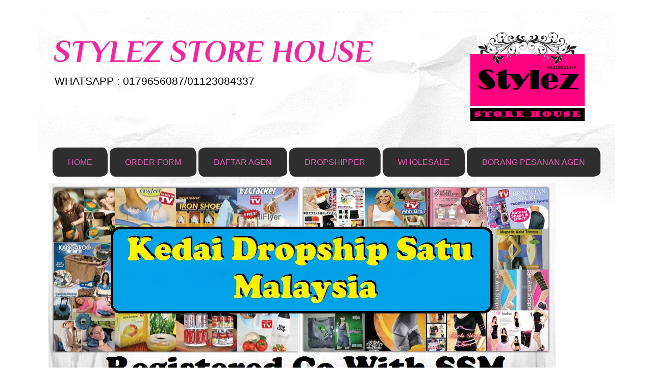

--- FILE ---
content_type: text/html; charset=UTF-8
request_url: http://www.stylezstorehouse.com/2014/10/power-grow-comb-untuk-masalah-rambut.html
body_size: 20960
content:
<!DOCTYPE html>
<html class='v2' dir='ltr' xmlns='http://www.w3.org/1999/xhtml' xmlns:b='http://www.google.com/2005/gml/b' xmlns:data='http://www.google.com/2005/gml/data' xmlns:expr='http://www.google.com/2005/gml/expr'>
<head>
<link href='https://www.blogger.com/static/v1/widgets/4128112664-css_bundle_v2.css' rel='stylesheet' type='text/css'/>
<meta content='width=1100' name='viewport'/>
<meta content='text/html; charset=UTF-8' http-equiv='Content-Type'/>
<meta content='blogger' name='generator'/>
<link href='http://www.stylezstorehouse.com/favicon.ico' rel='icon' type='image/x-icon'/>
<link href='http://www.stylezstorehouse.com/2014/10/power-grow-comb-untuk-masalah-rambut.html' rel='canonical'/>
<link rel="alternate" type="application/atom+xml" title="STYLEZ STORE HOUSE - Atom" href="http://www.stylezstorehouse.com/feeds/posts/default" />
<link rel="alternate" type="application/rss+xml" title="STYLEZ STORE HOUSE - RSS" href="http://www.stylezstorehouse.com/feeds/posts/default?alt=rss" />
<link rel="service.post" type="application/atom+xml" title="STYLEZ STORE HOUSE - Atom" href="https://www.blogger.com/feeds/1911699249512521321/posts/default" />

<link rel="alternate" type="application/atom+xml" title="STYLEZ STORE HOUSE - Atom" href="http://www.stylezstorehouse.com/feeds/9194271645666880303/comments/default" />
<!--Can't find substitution for tag [blog.ieCssRetrofitLinks]-->
<link href='https://blogger.googleusercontent.com/img/b/R29vZ2xl/AVvXsEiNfW51N6nACkEYlPQSiJ0eIVLMm1DREy_2WUl0Yhcs6BTi4Jo0DVLneXVsONF2llG7lreuiHYcJg6OtJGQx3dphvRrJDghTl_1BRf0lry2y_K0-kZYxI4FMIEvhNZgU5esNvAEFUX4yeU/s640/power_grow_comb1.jpg' rel='image_src'/>
<meta content='http://www.stylezstorehouse.com/2014/10/power-grow-comb-untuk-masalah-rambut.html' property='og:url'/>
<meta content='Power Grow Comb untuk masalah rambut botak ' property='og:title'/>
<meta content='kami menjual pelabagai produk kitchenware, barangan baby, produk kecantikan , produk slimming , barangan senaman ,  dermaroller.dan macam macam lagi' property='og:description'/>
<meta content='https://blogger.googleusercontent.com/img/b/R29vZ2xl/AVvXsEiNfW51N6nACkEYlPQSiJ0eIVLMm1DREy_2WUl0Yhcs6BTi4Jo0DVLneXVsONF2llG7lreuiHYcJg6OtJGQx3dphvRrJDghTl_1BRf0lry2y_K0-kZYxI4FMIEvhNZgU5esNvAEFUX4yeU/w1200-h630-p-k-no-nu/power_grow_comb1.jpg' property='og:image'/>
<title>Power Grow Comb untuk masalah rambut botak  | STYLEZ STORE HOUSE</title>
<meta content='produk kecantikan,korset,produk fitness, exercise bike,hot shaper,alat senaman murah,kitchenware,produk baby,dermaroller' name='description'/>
<meta content='hot shaper, tilam kereta,slimming produk, produk kecantikan, korset,murah, alat senaman,kitchenware,produk bayi,dermaroller,krim jerawat ' name='keywords'/>
<meta content='INDEX, FOLLOW' name='ROBOTS'/>
<style type='text/css'>@font-face{font-family:'Cherry Cream Soda';font-style:normal;font-weight:400;font-display:swap;src:url(//fonts.gstatic.com/s/cherrycreamsoda/v21/UMBIrOxBrW6w2FFyi9paG0fdVdRciQd9A98ZD47H.woff2)format('woff2');unicode-range:U+0000-00FF,U+0131,U+0152-0153,U+02BB-02BC,U+02C6,U+02DA,U+02DC,U+0304,U+0308,U+0329,U+2000-206F,U+20AC,U+2122,U+2191,U+2193,U+2212,U+2215,U+FEFF,U+FFFD;}@font-face{font-family:'Cousine';font-style:normal;font-weight:700;font-display:swap;src:url(//fonts.gstatic.com/s/cousine/v29/d6lNkaiiRdih4SpP9Z8K2TTM0vJmjmVJOA.woff2)format('woff2');unicode-range:U+0460-052F,U+1C80-1C8A,U+20B4,U+2DE0-2DFF,U+A640-A69F,U+FE2E-FE2F;}@font-face{font-family:'Cousine';font-style:normal;font-weight:700;font-display:swap;src:url(//fonts.gstatic.com/s/cousine/v29/d6lNkaiiRdih4SpP9Z8K2T3M0vJmjmVJOA.woff2)format('woff2');unicode-range:U+0301,U+0400-045F,U+0490-0491,U+04B0-04B1,U+2116;}@font-face{font-family:'Cousine';font-style:normal;font-weight:700;font-display:swap;src:url(//fonts.gstatic.com/s/cousine/v29/d6lNkaiiRdih4SpP9Z8K2TXM0vJmjmVJOA.woff2)format('woff2');unicode-range:U+1F00-1FFF;}@font-face{font-family:'Cousine';font-style:normal;font-weight:700;font-display:swap;src:url(//fonts.gstatic.com/s/cousine/v29/d6lNkaiiRdih4SpP9Z8K2TrM0vJmjmVJOA.woff2)format('woff2');unicode-range:U+0370-0377,U+037A-037F,U+0384-038A,U+038C,U+038E-03A1,U+03A3-03FF;}@font-face{font-family:'Cousine';font-style:normal;font-weight:700;font-display:swap;src:url(//fonts.gstatic.com/s/cousine/v29/d6lNkaiiRdih4SpP9Z8K2TvM0vJmjmVJOA.woff2)format('woff2');unicode-range:U+0307-0308,U+0590-05FF,U+200C-2010,U+20AA,U+25CC,U+FB1D-FB4F;}@font-face{font-family:'Cousine';font-style:normal;font-weight:700;font-display:swap;src:url(//fonts.gstatic.com/s/cousine/v29/d6lNkaiiRdih4SpP9Z8K2TbM0vJmjmVJOA.woff2)format('woff2');unicode-range:U+0102-0103,U+0110-0111,U+0128-0129,U+0168-0169,U+01A0-01A1,U+01AF-01B0,U+0300-0301,U+0303-0304,U+0308-0309,U+0323,U+0329,U+1EA0-1EF9,U+20AB;}@font-face{font-family:'Cousine';font-style:normal;font-weight:700;font-display:swap;src:url(//fonts.gstatic.com/s/cousine/v29/d6lNkaiiRdih4SpP9Z8K2TfM0vJmjmVJOA.woff2)format('woff2');unicode-range:U+0100-02BA,U+02BD-02C5,U+02C7-02CC,U+02CE-02D7,U+02DD-02FF,U+0304,U+0308,U+0329,U+1D00-1DBF,U+1E00-1E9F,U+1EF2-1EFF,U+2020,U+20A0-20AB,U+20AD-20C0,U+2113,U+2C60-2C7F,U+A720-A7FF;}@font-face{font-family:'Cousine';font-style:normal;font-weight:700;font-display:swap;src:url(//fonts.gstatic.com/s/cousine/v29/d6lNkaiiRdih4SpP9Z8K2TnM0vJmjmU.woff2)format('woff2');unicode-range:U+0000-00FF,U+0131,U+0152-0153,U+02BB-02BC,U+02C6,U+02DA,U+02DC,U+0304,U+0308,U+0329,U+2000-206F,U+20AC,U+2122,U+2191,U+2193,U+2212,U+2215,U+FEFF,U+FFFD;}@font-face{font-family:'Philosopher';font-style:italic;font-weight:700;font-display:swap;src:url(//fonts.gstatic.com/s/philosopher/v21/vEFK2_5QCwIS4_Dhez5jcWBrd_QZwti_WpzEpMvsfA.woff2)format('woff2');unicode-range:U+0460-052F,U+1C80-1C8A,U+20B4,U+2DE0-2DFF,U+A640-A69F,U+FE2E-FE2F;}@font-face{font-family:'Philosopher';font-style:italic;font-weight:700;font-display:swap;src:url(//fonts.gstatic.com/s/philosopher/v21/vEFK2_5QCwIS4_Dhez5jcWBrd_QZwtG_WpzEpMvsfA.woff2)format('woff2');unicode-range:U+0301,U+0400-045F,U+0490-0491,U+04B0-04B1,U+2116;}@font-face{font-family:'Philosopher';font-style:italic;font-weight:700;font-display:swap;src:url(//fonts.gstatic.com/s/philosopher/v21/vEFK2_5QCwIS4_Dhez5jcWBrd_QZwtq_WpzEpMvsfA.woff2)format('woff2');unicode-range:U+0102-0103,U+0110-0111,U+0128-0129,U+0168-0169,U+01A0-01A1,U+01AF-01B0,U+0300-0301,U+0303-0304,U+0308-0309,U+0323,U+0329,U+1EA0-1EF9,U+20AB;}@font-face{font-family:'Philosopher';font-style:italic;font-weight:700;font-display:swap;src:url(//fonts.gstatic.com/s/philosopher/v21/vEFK2_5QCwIS4_Dhez5jcWBrd_QZwtu_WpzEpMvsfA.woff2)format('woff2');unicode-range:U+0100-02BA,U+02BD-02C5,U+02C7-02CC,U+02CE-02D7,U+02DD-02FF,U+0304,U+0308,U+0329,U+1D00-1DBF,U+1E00-1E9F,U+1EF2-1EFF,U+2020,U+20A0-20AB,U+20AD-20C0,U+2113,U+2C60-2C7F,U+A720-A7FF;}@font-face{font-family:'Philosopher';font-style:italic;font-weight:700;font-display:swap;src:url(//fonts.gstatic.com/s/philosopher/v21/vEFK2_5QCwIS4_Dhez5jcWBrd_QZwtW_WpzEpMs.woff2)format('woff2');unicode-range:U+0000-00FF,U+0131,U+0152-0153,U+02BB-02BC,U+02C6,U+02DA,U+02DC,U+0304,U+0308,U+0329,U+2000-206F,U+20AC,U+2122,U+2191,U+2193,U+2212,U+2215,U+FEFF,U+FFFD;}</style>
<style id='page-skin-1' type='text/css'><!--
/*
-----------------------------------------------
Blogger Template Style
Name:     Travel
Designer: Sookhee Lee
URL:      www.plyfly.net
----------------------------------------------- */
/* Variable definitions
====================
<Variable name="keycolor" description="Main Color" type="color" default="#539bcd"/>
<Group description="Page Text" selector="body">
<Variable name="body.font" description="Font" type="font"
default="normal normal 13px 'Trebuchet MS',Trebuchet,sans-serif"/>
<Variable name="body.text.color" description="Text Color" type="color" default="#bbbbbb"/>
</Group>
<Group description="Backgrounds" selector=".body-fauxcolumns-outer">
<Variable name="body.background.color" description="Outer Background" type="color" default="#539bcd"/>
<Variable name="content.background.color" description="Main Background" type="color" default="transparent"/>
</Group>
<Group description="Links" selector=".main-outer">
<Variable name="link.color" description="Link Color" type="color" default="#ff9900"/>
<Variable name="link.visited.color" description="Visited Color" type="color" default="#b87209"/>
<Variable name="link.hover.color" description="Hover Color" type="color" default="#ff9900"/>
</Group>
<Group description="Blog Title" selector=".header h1">
<Variable name="header.font" description="Font" type="font"
default="normal normal 60px 'Trebuchet MS',Trebuchet,sans-serif"/>
<Variable name="header.text.color" description="Text Color" type="color" default="#ffffff" />
</Group>
<Group description="Blog Description" selector=".header .description">
<Variable name="description.text.color" description="Description Color" type="color"
default="#000000" />
</Group>
<Group description="Tabs Text" selector=".tabs-inner .widget li a">
<Variable name="tabs.font" description="Font" type="font"
default="normal bold 16px 'Trebuchet MS',Trebuchet,sans-serif"/>
<Variable name="tabs.text.color" description="Text Color" type="color" default="#ffffff"/>
<Variable name="tabs.selected.text.color" description="Selected Color" type="color" default="#ffffff"/>
</Group>
<Group description="Tabs Background" selector=".tabs-outer .PageList">
<Variable name="tabs.background.color" description="Background Color" type="color" default="transparent"/>
<Variable name="tabs.selected.background.color" description="Selected Color" type="color" default="transparent"/>
</Group>
<Group description="Date Header" selector=".main-inner h2.date-header">
<Variable name="date.font" description="Font" type="font"
default="normal normal 14px 'Trebuchet MS',Trebuchet,sans-serif"/>
<Variable name="date.text.color" description="Text Color" type="color" default="#000000"/>
</Group>
<Group description="Post Title" selector="h3.post-title a">
<Variable name="post.title.font" description="Font" type="font"
default="normal bold 20px 'Trebuchet MS',Trebuchet,sans-serif"/>
<Variable name="post.title.text.color" description="Text Color" type="color"
default="#ffffff"/>
</Group>
<Group description="Post Background" selector=".column-center-inner">
<Variable name="post.background.color" description="Background Color" type="color"
default="transparent"/>
<Variable name="post.background.url" description="Post Background URL" type="url" default="none"/>
</Group>
<Group description="Gadget Title Color" selector="h2">
<Variable name="widget.title.font" description="Font" type="font"
default="normal bold 14px 'Trebuchet MS',Trebuchet,sans-serif"/>
<Variable name="widget.title.text.color" description="Title Color" type="color" default="#ffffff"/>
</Group>
<Group description="Gadget Text" selector=".footer-inner .widget, .sidebar .widget">
<Variable name="widget.font" description="Font" type="font"
default="normal normal 16px Arial, Tahoma, Helvetica, FreeSans, sans-serif"/>
<Variable name="widget.text.color" description="Text Color" type="color" default="#000000"/>
</Group>
<Group description="Gadget Links" selector=".sidebar .widget">
<Variable name="widget.link.color" description="Link Color" type="color" default="#000000"/>
<Variable name="widget.link.visited.color" description="Visited Color" type="color" default="#e15fb0"/>
<Variable name="widget.alternate.text.color" description="Alternate Color" type="color" default="#ffffff"/>
</Group>
<Group description="Sidebar Background" selector=".column-left-inner .column-right-inner">
<Variable name="widget.outer.background.color" description="Background Color" type="color" default="transparent" />
<Variable name="widget.border.bevel.color" description="Bevel Color" type="color" default="transparent" />
</Group>
<Variable name="body.background" description="Body Background" type="background"
color="transparent" default="$(color) none repeat-x scroll top center"/>
<Variable name="content.background" description="Content Background" type="background"
color="transparent" default="$(color) none repeat scroll top center"/>
<Variable name="comments.background" description="Comments Background" type="background"
default="#cccccc none repeat scroll top center"/>
<Variable name="content.imageBorder.top.space" description="Content Image Border Top Space" type="length" default="0"/>
<Variable name="content.imageBorder.top" description="Content Image Border Top" type="url" default="none"/>
<Variable name="content.margin" description="Content Margin Top" type="length" default="20px"/>
<Variable name="content.padding" description="Content Padding" type="length" default="20px"/>
<Variable name="content.posts.padding" description="Posts Content Padding" type="length" default="10px"/>
<Variable name="tabs.background.gradient" description="Tabs Background Gradient" type="url"
default="url(//www.blogblog.com/1kt/travel/bg_black_50.png)"/>
<Variable name="tabs.selected.background.gradient" description="Tabs Selected Background Gradient" type="url"
default="url(//www.blogblog.com/1kt/travel/bg_black_50.png)"/>
<Variable name="widget.outer.background.gradient" description="Sidebar Gradient" type="url"
default="url(//www.blogblog.com/1kt/travel/bg_black_50.png)"/>
<Variable name="footer.background.gradient" description="Footer Background Gradient" type="url" default="none"/>
<Variable name="mobile.background.overlay" description="Mobile Background Overlay" type="string"
default="transparent none repeat scroll top left"/>
<Variable name="mobile.button.color" description="Mobile Button Color" type="color" default="#ffffff" />
<Variable name="startSide" description="Side where text starts in blog language" type="automatic" default="left"/>
<Variable name="endSide" description="Side where text ends in blog language" type="automatic" default="right"/>
*/
/* Content
----------------------------------------------- */
body {
font: normal normal 16px Arial, Tahoma, Helvetica, FreeSans, sans-serif;
color: #000000;
background: transparent none no-repeat scroll center center;
}
html body .region-inner {
min-width: 0;
max-width: 100%;
width: auto;
}
a:link {
text-decoration:none;
color: #e15fb0;
}
a:visited {
text-decoration:none;
color: #e15fb0;
}
a:hover {
text-decoration:underline;
color: #e15fb0;
}
.content-outer .content-cap-top {
height: 5px;
background: transparent url(//www.blogblog.com/1kt/travel/bg_container.png) repeat-x scroll top center;
}
.content-outer {
margin: 0 auto;
padding-top: 20px;
}
.content-inner {
background: #ffffff url(//www.blogblog.com/1kt/travel/bg_container.png) repeat-x scroll top left;
background-position: left -5px;
background-color: transparent;
padding: 20px;
}
.main-inner .date-outer {
margin-bottom: 2em;
}
/* Header
----------------------------------------------- */
.header-inner .Header .titlewrapper,
.header-inner .Header .descriptionwrapper {
padding-left: 10px;
padding-right: 10px;
}
.Header h1 {
font: italic bold 60px Philosopher;
color: #f026a1;
}
.Header h1 a {
color: #f026a1;
}
.Header .description {
font-size: 130%;
}
/* Tabs
----------------------------------------------- */
.tabs-inner {
margin: 1em 0 0;
padding: 0;
}
.tabs-inner .section {
margin: 0;
}
.tabs-inner .widget ul {
padding: 0;
background: #f026a1 none repeat scroll top center;
}
.tabs-inner .widget li {
border: none;
}
.tabs-inner .widget li a {
display: inline-block;
padding: 1em 1.5em;
color: #ff0000;
font: normal bold 16px 'Trebuchet MS',Trebuchet,sans-serif;
}
.tabs-inner .widget li.selected a,
.tabs-inner .widget li a:hover {
position: relative;
z-index: 1;
background: #f026a1 none repeat scroll top center;
color: #181818;
}
/* Headings
----------------------------------------------- */
h2 {
font: normal normal 16px Cherry Cream Soda;
color: #000000;
}
.main-inner h2.date-header {
font: normal normal 14px 'Trebuchet MS',Trebuchet,sans-serif;
color: #626262;
}
.footer-inner .widget h2,
.sidebar .widget h2 {
padding-bottom: .5em;
}
/* Main
----------------------------------------------- */
.main-inner {
padding: 20px 0;
}
.main-inner .column-center-inner {
padding: 10px 0;
}
.main-inner .column-center-inner .section {
margin: 0 10px;
}
.main-inner .column-right-inner {
margin-left: 20px;
}
.main-inner .fauxcolumn-right-outer .fauxcolumn-inner {
margin-left: 20px;
background: rgba(0, 0, 0, 0) none repeat scroll top left;
}
.main-inner .column-left-inner {
margin-right: 20px;
}
.main-inner .fauxcolumn-left-outer .fauxcolumn-inner {
margin-right: 20px;
background: rgba(0, 0, 0, 0) none repeat scroll top left;
}
.main-inner .column-left-inner,
.main-inner .column-right-inner {
padding: 15px 0;
}
/* Posts
----------------------------------------------- */
h3.post-title {
margin-top: 20px;
}
h3.post-title a {
font: normal bold 30px Cousine;
color: #000000;
}
h3.post-title a:hover {
text-decoration: underline;
}
.main-inner .column-center-outer {
background: #ffffff none repeat scroll top left;
_background-image: none;
}
.post-body {
line-height: 1.4;
position: relative;
}
.post-header {
margin: 0 0 1em;
line-height: 1.6;
}
.post-footer {
margin: .5em 0;
line-height: 1.6;
}
#blog-pager {
font-size: 140%;
}
#comments {
background: #cccccc none repeat scroll top center;
padding: 15px;
}
#comments .comment-author {
padding-top: 1.5em;
}
#comments h4,
#comments .comment-author a,
#comments .comment-timestamp a {
color: #000000;
}
#comments .comment-author:first-child {
padding-top: 0;
border-top: none;
}
.avatar-image-container {
margin: .2em 0 0;
}
/* Comments
----------------------------------------------- */
#comments a {
color: #000000;
}
.comments .comments-content .icon.blog-author {
background-repeat: no-repeat;
background-image: url([data-uri]);
}
.comments .comments-content .loadmore a {
border-top: 1px solid #000000;
border-bottom: 1px solid #000000;
}
.comments .comment-thread.inline-thread {
background: #ffffff;
}
.comments .continue {
border-top: 2px solid #000000;
}
/* Widgets
----------------------------------------------- */
.sidebar .widget {
border-bottom: 2px solid #cc0000;
padding-bottom: 10px;
margin: 10px 0;
}
.sidebar .widget:first-child {
margin-top: 0;
}
.sidebar .widget:last-child {
border-bottom: none;
margin-bottom: 0;
padding-bottom: 0;
}
.footer-inner .widget,
.sidebar .widget {
font: normal normal 16px 'Trebuchet MS',Trebuchet,sans-serif;
color: #000000;
}
.sidebar .widget a:link {
color: #940b52;
text-decoration: none;
}
.sidebar .widget a:visited {
color: #940b52;
}
.sidebar .widget a:hover {
color: #940b52;
text-decoration: underline;
}
.footer-inner .widget a:link {
color: #e15fb0;
text-decoration: none;
}
.footer-inner .widget a:visited {
color: #e15fb0;
}
.footer-inner .widget a:hover {
color: #e15fb0;
text-decoration: underline;
}
.widget .zippy {
color: #940b52;
}
.footer-inner {
background: transparent none repeat scroll top center;
}
/* Mobile
----------------------------------------------- */
body.mobile  {
background-size: 100% auto;
}
body.mobile .AdSense {
margin: 0 -10px;
}
.mobile .body-fauxcolumn-outer {
background: transparent none repeat scroll top left;
}
.mobile .footer-inner .widget a:link {
color: #940b52;
text-decoration: none;
}
.mobile .footer-inner .widget a:visited {
color: #940b52;
}
.mobile-post-outer a {
color: #000000;
}
.mobile-link-button {
background-color: #e15fb0;
}
.mobile-link-button a:link, .mobile-link-button a:visited {
color: #ff0000;
}
.mobile-index-contents {
color: #000000;
}
.mobile .tabs-inner .PageList .widget-content {
background: #f026a1 none repeat scroll top center;
color: #181818;
}
.mobile .tabs-inner .PageList .widget-content .pagelist-arrow {
border-left: 1px solid #181818;
}
#navbar { height: 0px; visibility: hidden; display: none;}
#header, body#layout #header {width:72%;display:inline-block;float:left;}
#header-right, body#layout #header-right {width:25%;display:inline-block;float:right;padding:15px;}
#header-right .widget {margin:0;}
#navbar-iframe { height: 0px; visibility: hidden; display: none;}
--></style>
<style id='template-skin-1' type='text/css'><!--
body {
min-width: 1130px;
}
.content-outer, .content-fauxcolumn-outer, .region-inner {
min-width: 1130px;
max-width: 1130px;
_width: 1130px;
}
.main-inner .columns {
padding-left: 0px;
padding-right: 292px;
}
.main-inner .fauxcolumn-center-outer {
left: 0px;
right: 292px;
/* IE6 does not respect left and right together */
_width: expression(this.parentNode.offsetWidth -
parseInt("0px") -
parseInt("292px") + 'px');
}
.main-inner .fauxcolumn-left-outer {
width: 0px;
}
.main-inner .fauxcolumn-right-outer {
width: 292px;
}
.main-inner .column-left-outer {
width: 0px;
right: 100%;
margin-left: -0px;
}
.main-inner .column-right-outer {
width: 292px;
margin-right: -292px;
}
#layout {
min-width: 0;
}
#layout .content-outer {
min-width: 0;
width: 800px;
}
#layout .region-inner {
min-width: 0;
width: auto;
}
--></style>
<link href='https://www.blogger.com/dyn-css/authorization.css?targetBlogID=1911699249512521321&amp;zx=e99b5cdd-48c3-4ddd-ab52-52cfb2b47c25' media='none' onload='if(media!=&#39;all&#39;)media=&#39;all&#39;' rel='stylesheet'/><noscript><link href='https://www.blogger.com/dyn-css/authorization.css?targetBlogID=1911699249512521321&amp;zx=e99b5cdd-48c3-4ddd-ab52-52cfb2b47c25' rel='stylesheet'/></noscript>
<meta name='google-adsense-platform-account' content='ca-host-pub-1556223355139109'/>
<meta name='google-adsense-platform-domain' content='blogspot.com'/>

</head>
<body class='loading'>
<div class='navbar section' id='navbar'><div class='widget Navbar' data-version='1' id='Navbar1'><script type="text/javascript">
    function setAttributeOnload(object, attribute, val) {
      if(window.addEventListener) {
        window.addEventListener('load',
          function(){ object[attribute] = val; }, false);
      } else {
        window.attachEvent('onload', function(){ object[attribute] = val; });
      }
    }
  </script>
<div id="navbar-iframe-container"></div>
<script type="text/javascript" src="https://apis.google.com/js/platform.js"></script>
<script type="text/javascript">
      gapi.load("gapi.iframes:gapi.iframes.style.bubble", function() {
        if (gapi.iframes && gapi.iframes.getContext) {
          gapi.iframes.getContext().openChild({
              url: 'https://www.blogger.com/navbar/1911699249512521321?po\x3d9194271645666880303\x26origin\x3dhttp://www.stylezstorehouse.com',
              where: document.getElementById("navbar-iframe-container"),
              id: "navbar-iframe"
          });
        }
      });
    </script><script type="text/javascript">
(function() {
var script = document.createElement('script');
script.type = 'text/javascript';
script.src = '//pagead2.googlesyndication.com/pagead/js/google_top_exp.js';
var head = document.getElementsByTagName('head')[0];
if (head) {
head.appendChild(script);
}})();
</script>
</div></div>
<div class='body-fauxcolumns'>
<div class='fauxcolumn-outer body-fauxcolumn-outer'>
<div class='cap-top'>
<div class='cap-left'></div>
<div class='cap-right'></div>
</div>
<div class='fauxborder-left'>
<div class='fauxborder-right'></div>
<div class='fauxcolumn-inner'>
</div>
</div>
<div class='cap-bottom'>
<div class='cap-left'></div>
<div class='cap-right'></div>
</div>
</div>
</div>
<div class='content'>
<div class='content-fauxcolumns'>
<div class='fauxcolumn-outer content-fauxcolumn-outer'>
<div class='cap-top'>
<div class='cap-left'></div>
<div class='cap-right'></div>
</div>
<div class='fauxborder-left'>
<div class='fauxborder-right'></div>
<div class='fauxcolumn-inner'>
</div>
</div>
<div class='cap-bottom'>
<div class='cap-left'></div>
<div class='cap-right'></div>
</div>
</div>
</div>
<div class='content-outer'>
<div class='content-cap-top cap-top'>
<div class='cap-left'></div>
<div class='cap-right'></div>
</div>
<div class='fauxborder-left content-fauxborder-left'>
<div class='fauxborder-right content-fauxborder-right'></div>
<div class='content-inner'>
<header>
<div class='header-outer'>
<div class='header-cap-top cap-top'>
<div class='cap-left'></div>
<div class='cap-right'></div>
</div>
<div class='fauxborder-left header-fauxborder-left'>
<div class='fauxborder-right header-fauxborder-right'></div>
<div class='region-inner header-inner'>
<div class='header section' id='header'><div class='widget Header' data-version='1' id='Header1'>
<div id='header-inner'>
<div class='titlewrapper'>
<h1 class='title'>
<a href='http://www.stylezstorehouse.com/'>
STYLEZ STORE HOUSE
</a>
</h1>
</div>
<div class='descriptionwrapper'>
<p class='description'><span>WHATSAPP : 

0179656087/01123084337</span></p>
</div>
</div>
</div></div>
<div class='section' id='header-right'><div class='widget HTML' data-version='1' id='HTML7'>
<div class='widget-content'>
<center>
<a href="http://stylezstorehouse.com" target="_blank"><img height="180" src="http://i.imgur.com/78oMVUB.gif" width="230" /></a></center>
</div>
<div class='clear'></div>
</div></div>
<div style='clear: both;'></div>
</div>
</div>
<div class='header-cap-bottom cap-bottom'>
<div class='cap-left'></div>
<div class='cap-right'></div>
</div>
</div>
</header>
<div class='tabs-outer'>
<div class='tabs-cap-top cap-top'>
<div class='cap-left'></div>
<div class='cap-right'></div>
</div>
<div class='fauxborder-left tabs-fauxborder-left'>
<div class='fauxborder-right tabs-fauxborder-right'></div>
<div class='region-inner tabs-inner'>
<div class='tabs section' id='crosscol'><div class='widget HTML' data-version='1' id='HTML12'>
<div class='widget-content'>
<!-- nuffnang -->
<script type="text/javascript">
        nuffnang_bid = "b72a3511439dee9e3fe3437e18a32dcc";
        document.write( "<div id='nuffnang_lb'></div>" );
        (function() {	
                var nn = document.createElement('script'); nn.type = 'text/javascript';    
                nn.src = 'http://eccdn1.synad3.nuffnang.com.my/lb.js';    
                var s = document.getElementsByTagName('script')[0]; s.parentNode.insertBefore(nn, s.nextSibling);
        })();
</script>
<!-- nuffnang-->
</div>
<div class='clear'></div>
</div></div>
<div class='tabs section' id='crosscol-overflow'><div class='widget HTML' data-version='1' id='HTML11'>
<div class='widget-content'>
<div style="text-align: center;"><span style="padding: 20px 30px;-moz-border-radius: 25px 25px / 25px 25px;
border-radius: 15px 10px / 10px 15px; background-color: #2E2E2E;">


<a href="http://www.stylezstorehouse.com">HOME</a></span> <span style="padding: 20px 30px; -moz-border-radius: 25px 25px / 25px 25px;
border-radius: 15px 10px / 10px 15px; background-color: #2E2E2E;">

<a href="http://www.stylezstorehouse.com/p/window.html">ORDER FORM</a></span> <span style="padding: 20px 30px; -moz-border-radius: 25px 25px / 25px 25px;
border-radius: 15px 10px / 10px 15px; background-color: #2E2E2E;">


<a href="http://www.stylezstorehouse.com/p/borang-agen.html">DAFTAR AGEN</a></span> <span style="padding: 20px 30px;-moz-border-radius: 25px 25px / 25px 25px;
border-radius: 15px 10px / 10px 15px;  background-color: #2E2E2E;">

<a href="http://www.stylezstorehouse.com/p/blog-page_19.html">DROPSHIPPER</a></span> <span style="padding: 20px 30px;-moz-border-radius: 25px 25px / 25px 25px;
border-radius: 15px 10px / 10px 15px;  background-color: #2E2E2E;">

<a href="http://myborongmurah.blogspot.com/">WHOLESALE</a></span> <span style="padding: 20px 30px;-moz-border-radius: 25px 25px / 25px 25px;
border-radius: 15px 10px / 10px 15px;  background-color: #2E2E2E;">



<a href="http://www.stylezstorehouse.com/p/borang.html">BORANG PESANAN AGEN</a></span></div>
</div>
<div class='clear'></div>
</div><div class='widget Image' data-version='1' id='Image2'>
<h2>KLIK GAMBAR PM KAMI</h2>
<div class='widget-content'>
<a href='http://wassap.my/0179656087/agent_dropship'>
<img alt='KLIK GAMBAR PM KAMI' height='1282' id='Image2_img' src='https://blogger.googleusercontent.com/img/b/R29vZ2xl/AVvXsEhJCKoFpcbvBzBQ3bhtT94vY_66rQh3Upqp4l61nHkwgZeRnOl0xQXkcFrVgYD8YAJjKZ_HwxXthQPfWSta89GV0qicuDfVABGp3iNm1cCz9x_cpQ2dmXJHtBGqb3HMSi5x7i48l8jc0Ks/s1600/kdsmn.jpg' width='994'/>
</a>
<br/>
</div>
<div class='clear'></div>
</div>
<div class='widget HTML' data-version='1' id='HTML1'>
<div class='widget-content'>
<style type="text/css">
    #hbz-searchbox {
        min-width: 250px;
        margin: 10px auto;
        border-radius: 3px;
        overflow: hidden;
        max-width: 300px;
    }
   
    #hbz-input {
        width: 59.2%;
        padding: 10.5px 4%;
        font: bold 15px "lucida sans", "trebuchet MS", "Tahoma";
        border: none;
        background-color: #EEE;
    }
   
    #hbz-input:focus {
        outline: none;
        background-color: #FFF;
        box-shadow: 0 0 2px #333333 inset;
    }
   
    #hbz-submit {
        overflow: visible;
        position: relative;
        float: right;
        border: none;
        padding: 0;
        cursor: pointer;
        height: 40px;
        width: 32.8%;
        font: bold 15px/40px "lucida sans", "trebuchet MS", "Tahoma";
        color: #FFF;
        text-transform: uppercase;
        background-color: #D83C3C;
    }
   
    #hbz-submit::before {
        content: "";
        position: absolute;
        border-width: 8px;
        border-style: solid solid solid none;
        border-color: transparent #D83C3C;
        top: 12px;
        left: -6px;
    }
   
    #hbz-submit:focus,
    #hbz-submit:active {
        background-color: #C42F2F;
        outline: none;
    }

    #hbz-submit:focus::before,
    #hbz-submit:active::before {
        border-color: transparent #C42F2F;
    }

    #hbz-submit:hover {
        background-color: #E54040;
    }

    #hbz-submit:hover::before {
        border-color: transparent #E54040;
}
</style>

<form id="hbz-searchbox" action="/search" method="get">
    <input type="text" id="hbz-input" name="q" placeholder="Search..." />
    <input type="hidden" name="max-results" value="8" />
    <button id="hbz-submit" type="submit">Search</button>
</form>
</div>
<div class='clear'></div>
</div></div>
</div>
</div>
<div class='tabs-cap-bottom cap-bottom'>
<div class='cap-left'></div>
<div class='cap-right'></div>
</div>
</div>
<div class='main-outer'>
<div class='main-cap-top cap-top'>
<div class='cap-left'></div>
<div class='cap-right'></div>
</div>
<div class='fauxborder-left main-fauxborder-left'>
<div class='fauxborder-right main-fauxborder-right'></div>
<div class='region-inner main-inner'>
<div class='columns fauxcolumns'>
<div class='fauxcolumn-outer fauxcolumn-center-outer'>
<div class='cap-top'>
<div class='cap-left'></div>
<div class='cap-right'></div>
</div>
<div class='fauxborder-left'>
<div class='fauxborder-right'></div>
<div class='fauxcolumn-inner'>
</div>
</div>
<div class='cap-bottom'>
<div class='cap-left'></div>
<div class='cap-right'></div>
</div>
</div>
<div class='fauxcolumn-outer fauxcolumn-left-outer'>
<div class='cap-top'>
<div class='cap-left'></div>
<div class='cap-right'></div>
</div>
<div class='fauxborder-left'>
<div class='fauxborder-right'></div>
<div class='fauxcolumn-inner'>
</div>
</div>
<div class='cap-bottom'>
<div class='cap-left'></div>
<div class='cap-right'></div>
</div>
</div>
<div class='fauxcolumn-outer fauxcolumn-right-outer'>
<div class='cap-top'>
<div class='cap-left'></div>
<div class='cap-right'></div>
</div>
<div class='fauxborder-left'>
<div class='fauxborder-right'></div>
<div class='fauxcolumn-inner'>
</div>
</div>
<div class='cap-bottom'>
<div class='cap-left'></div>
<div class='cap-right'></div>
</div>
</div>
<!-- corrects IE6 width calculation -->
<div class='columns-inner'>
<div class='column-center-outer'>
<div class='column-center-inner'>
<div class='main section' id='main'><div class='widget HTML' data-version='1' id='HTML18'>
<div class='widget-content'>
<!-- nuffnang -->
<script type="text/javascript">
        nuffnang_bid = "b72a3511439dee9e3fe3437e18a32dcc";
        document.write( "<div id='nuffnang_lr'></div>" );
        (function() {	
                var nn = document.createElement('script'); nn.type = 'text/javascript';    
                nn.src = 'http://eccdn1.synad3.nuffnang.com.my/lr.js';    
                var s = document.getElementsByTagName('script')[0]; s.parentNode.insertBefore(nn, s.nextSibling);
        })();
</script>
<!-- nuffnang-->
</div>
<div class='clear'></div>
</div><div class='widget Blog' data-version='1' id='Blog1'>
<div class='blog-posts hfeed'>

          <div class="date-outer">
        

          <div class="date-posts">
        
<div class='post-outer'>
<div class='post hentry' itemprop='blogPost' itemscope='itemscope' itemtype='http://schema.org/BlogPosting'>
<meta content='https://blogger.googleusercontent.com/img/b/R29vZ2xl/AVvXsEiNfW51N6nACkEYlPQSiJ0eIVLMm1DREy_2WUl0Yhcs6BTi4Jo0DVLneXVsONF2llG7lreuiHYcJg6OtJGQx3dphvRrJDghTl_1BRf0lry2y_K0-kZYxI4FMIEvhNZgU5esNvAEFUX4yeU/s640/power_grow_comb1.jpg' itemprop='image_url'/>
<meta content='1911699249512521321' itemprop='blogId'/>
<meta content='9194271645666880303' itemprop='postId'/>
<a name='9194271645666880303'></a>
<h3 class='post-title entry-title' itemprop='name'>
Power Grow Comb untuk masalah rambut botak 
</h3>
<div class='post-header'>
<div class='post-header-line-1'></div>
<div style='float:right;padding:4px;'>
<a name='fb_share' rel='nofollow' share_url='http://www.stylezstorehouse.com/2014/10/power-grow-comb-untuk-masalah-rambut.html' type='button_count'></a>
<script src='http://static.ak.fbcdn.net/connect.php/js/FB.Share' type='text/javascript'></script>
</div>
</div>
<div class='post-body entry-content' id='post-body-9194271645666880303' itemprop='description articleBody'>
<div style="text-align: center;">
<span style="font-size: large;">Atasi masalah rambut botak dengan Power Grow Comb !! Dapatkan hari ini&nbsp;</span></div>
<div style="text-align: center;">
<div class="separator" style="clear: both; text-align: center;">
<a href="https://blogger.googleusercontent.com/img/b/R29vZ2xl/AVvXsEiNfW51N6nACkEYlPQSiJ0eIVLMm1DREy_2WUl0Yhcs6BTi4Jo0DVLneXVsONF2llG7lreuiHYcJg6OtJGQx3dphvRrJDghTl_1BRf0lry2y_K0-kZYxI4FMIEvhNZgU5esNvAEFUX4yeU/s1600/power_grow_comb1.jpg" imageanchor="1" style="margin-left: 1em; margin-right: 1em;"><img border="0" height="424" src="https://blogger.googleusercontent.com/img/b/R29vZ2xl/AVvXsEiNfW51N6nACkEYlPQSiJ0eIVLMm1DREy_2WUl0Yhcs6BTi4Jo0DVLneXVsONF2llG7lreuiHYcJg6OtJGQx3dphvRrJDghTl_1BRf0lry2y_K0-kZYxI4FMIEvhNZgU5esNvAEFUX4yeU/s640/power_grow_comb1.jpg" width="640" /></a></div>
<br /></div>
<div class="separator" style="clear: both; text-align: center;">
</div>
<div style="text-align: center;">
<span style="font-size: large;"></span></div>
<div style="text-align: center;">
<br /></div>
<div style="text-align: center;">
<span style="font-size: large;">Meningkatkan peredaran dara untuk menggalakkan pertumbuhan rambut dan menghalang rambut gugur</span></div>
<div style="text-align: center;">
<span style="font-size: large;">Membuatkan rambut lebih halus, kuat dan sihat</span></div>
<div style="text-align: center;">
<span style="font-size: large;">Mudah digunakan dan boleh digunakan pada bile-bile masa sahaja</span></div>
<div style="text-align: center;">
<span style="font-size: large;">7 Red 660 Nanometer Evergy Diodes untuk merangsang bahagian fotikel rambut</span></div>
<div style="text-align: center;">
<span style="font-size: large;">7 Blue 470 Nanometer Energy Diodes untuk regenerates permukaan fotikel rambut</span></div>
<div style="text-align: center;">
<br /></div>
<div style="text-align: center;">
<span style="font-size: large;">Power Grom Combe dengan Bio Stimulating Viration Techology untuk meningkat peredaran dan melancarkan aliran darah</span></div>
<div style="text-align: center;">
<span style="font-size: large;">Sesuai digunakan untuk lelaki dan perempuan </span></div>
<div style="text-align: center;">
<span style="font-size: large;">Operasi menggunakan&nbsp; 4 Bateri AAA&nbsp; </span></div>
<div style="text-align: center;">
<span style="font-size: large;"><br /></span></div>
<div class="separator" style="clear: both; text-align: center;">
</div>
<div style="text-align: center;">
<div class="separator" style="clear: both; text-align: center;">
<a href="https://blogger.googleusercontent.com/img/b/R29vZ2xl/AVvXsEjl5sxHo92t01bahIyT79wnbK059pGN0fLnCya4CIXCE1MAxNqfqXODqoa2PG0OkWAnz2SNvZBtXiH9Dm6xTCAvJKQqjbRDDI7su2fw21fjl1Jr148rfsU_RzMML0C00hUMCjjoEQRTPqg/s1600/hair-loss.jpg" imageanchor="1" style="margin-left: 1em; margin-right: 1em;"><img border="0" height="640" src="https://blogger.googleusercontent.com/img/b/R29vZ2xl/AVvXsEjl5sxHo92t01bahIyT79wnbK059pGN0fLnCya4CIXCE1MAxNqfqXODqoa2PG0OkWAnz2SNvZBtXiH9Dm6xTCAvJKQqjbRDDI7su2fw21fjl1Jr148rfsU_RzMML0C00hUMCjjoEQRTPqg/s640/hair-loss.jpg" width="640" /></a></div>
<span style="font-size: large;"><br /></span></div>
<div style="text-align: center;">
<span style="font-size: large;"></span></div>
<div style="text-align: center;">
<span style="font-size: large;"></span>
</div>
<div style="text-align: center;">
<span style="font-size: large;">Pakej termasuk&nbsp;</span></div>
<div style="text-align: center;">
<span style="font-size: large;"><br /></span>
</div>
<div style="text-align: center;">
<span style="font-size: large;">1 X Power Grow Comb</span></div>
<div style="text-align: center;">
<span style="font-size: large;">1 X Massage Comb</span></div>
<div style="text-align: center;">
<span style="font-size: large;">1 X Manicure Set</span></div>
<div style="text-align: center;">
<span style="font-size: large;">1 X Hair Brush</span></div>
<div style="text-align: center;">
<span style="font-size: large;">1 X Manual Guide</span></div>
<div style="text-align: center;">
<span style="font-size: large;"><br /></span>
</div>
<div style="text-align: center;">
<span style="font-size: large;">Sila lihat video dibawah&nbsp;</span></div>
<div style="text-align: center;">
<br /></div>
<div class="separator" style="clear: both; text-align: center;">
<iframe allowfullscreen="allowfullscreen" frameborder="0" height="266" mozallowfullscreen="mozallowfullscreen" src="https://www.youtube.com/embed/TfKz8wn3Y5w?feature=player_embedded" webkitallowfullscreen="webkitallowfullscreen" width="320"></iframe></div>
<div style="text-align: center;">
<br /></div>
<div style="text-align: center;">
<span style="font-size: large;">Berminat dengan Produk ini?&nbsp;</span></div>
<div style="text-align: center;">
<span style="font-size: large;">&nbsp;PM kami di Facebook&nbsp;</span></div>
<div style="text-align: center;">
<span style="font-size: large;"><a href="http://www.facebook.com/messages/StylezStoreHouse" target="_blank">Stylez Store House</a>&nbsp;</span></div>
<div style="text-align: center;">
<span style="font-size: large;"><br /></span></div>
<div style="text-align: center;">
<span style="font-size: large;">Whatsapp/SMS&nbsp;</span></div>
<div style="text-align: center;">
<span style="font-size: large;">01123084337</span></div>
<div style="text-align: center;">
<span style="font-size: large;"><br /></span></div>
<div style="text-align: center;">
<span style="font-size: large;">HARGA</span></div>
<div style="text-align: center;">
<span style="font-size: large;">RM59</span></div>
<div style='clear: both;'></div>
</div>
<div class='post-footer'>
<div class='post-footer-line post-footer-line-1'><span class='post-icons'>
</span>
</div>
<div class='post-footer-line post-footer-line-2'></div>
<div class='post-footer-line post-footer-line-3'><span class='post-comment-link'>
</span>
</div>
</div>
</div>
<div class='comments' id='comments'>
<a name='comments'></a>
<h4>No comments:</h4>
<div id='Blog1_comments-block-wrapper'>
<dl class='avatar-comment-indent' id='comments-block'>
</dl>
</div>
<p class='comment-footer'>
<a href='https://www.blogger.com/comment/fullpage/post/1911699249512521321/9194271645666880303' onclick='javascript:window.open(this.href, "bloggerPopup", "toolbar=0,location=0,statusbar=1,menubar=0,scrollbars=yes,width=640,height=500"); return false;'>Post a Comment</a>
</p>
</div>
</div>

        </div></div>
      
</div>
<div class='blog-pager' id='blog-pager'>
<span id='blog-pager-newer-link'>
<a class='blog-pager-newer-link' href='http://www.stylezstorehouse.com/2014/10/snackeez-cup-murah-untuk-anak-anda.html' id='Blog1_blog-pager-newer-link' title='Newer Post'>Newer Post</a>
</span>
<span id='blog-pager-older-link'>
<a class='blog-pager-older-link' href='http://www.stylezstorehouse.com/2014/10/alat-jimat-minyak-fuel-shark-murah.html' id='Blog1_blog-pager-older-link' title='Older Post'>Older Post</a>
</span>
<a class='home-link' href='http://www.stylezstorehouse.com/'>Home</a>
</div>
<div class='clear'></div>
<div class='post-feeds'>
<div class='feed-links'>
Subscribe to:
<a class='feed-link' href='http://www.stylezstorehouse.com/feeds/9194271645666880303/comments/default' target='_blank' type='application/atom+xml'>Post Comments (Atom)</a>
</div>
</div>
</div><div class='widget HTML' data-version='1' id='HTML8'>
<div class='widget-content'>
<script type="text/javascript">
function disableSelection(target){
if (typeof target.onselectstart!="undefined") //IE route
target.onselectstart=function(){return false}
else if (typeof target.style.MozUserSelect!="undefined") //Firefox route
target.style.MozUserSelect="none"
else //All other route (ie: Opera)
target.onmousedown=function(){return false}
target.style.cursor = "default"
}
//Sample usages
//disableSelection(document.body) //Disable text selection on entire body
//disableSelection(document.getElementById("mydiv")) //Disable text selection on element with id="mydiv"
</script>
<script type="text/javascript">
disableSelection(document.body) //disable text selection on entire body of page
</script>
</div>
<div class='clear'></div>
</div></div>
</div>
</div>
<div class='column-left-outer'>
<div class='column-left-inner'>
<aside>
</aside>
</div>
</div>
<div class='column-right-outer'>
<div class='column-right-inner'>
<aside>
<div class='sidebar section' id='sidebar-right-1'><div class='widget HTML' data-version='1' id='HTML9'>
<h2 class='title'>FIND US ON</h2>
<div class='widget-content'>
<center><a href="https://www.facebook.com/StylezStoreHouse" target="_blank"><img border="0" src="https://blogger.googleusercontent.com/img/b/R29vZ2xl/AVvXsEhB-rp5tKh5mVFUMMvz3s8BTm-t2-SKgr3z1r6N0XJVmMuK8Wuo-IIgGaR67HoThtGYTMJc17vDjRYBfwgYtOJQFz2cuijAanMHOXMLhf5GptRL3UWr1AzbljqhfPgs4KmIeJ-wNSRG_h4/s1600/Facebook-icon.png" /></a><a href="http://instagram.com/stylezstorehouse" target="_blank"><img border="0" src="https://blogger.googleusercontent.com/img/b/R29vZ2xl/AVvXsEgL6-fHy4u5x0sHmQVdBggUqPTIH0db8ZRz-DpefHrN0GQIHVH2sXqcA4hQNAUokeTJzkN5Q53KpgPg10sGo9og_XaCsr9ykK55HWS2SUiVxlsOpcwEtaWs61_cCT77y6bWT4yblvTk9xY/s1600/Instagram-icon.png" /></a><a href="https://twitter.com/StylezStoreHous" target="_blank"><img border="0" src="https://blogger.googleusercontent.com/img/b/R29vZ2xl/AVvXsEiPnALskyOFjF8stHDdi9vJw877wcBe1Co_ooEJ-p7AsQnun1Cu59A5m_4r_3b9vIFBGk_h2oUsn9320zeUgT1tDlDITspe3fpZsK42dFYQvDFqhaBDYGh7leujx1vT26Db6wgWai4xvCw/s1600/Twitter-icon.png" /></a><a href="https://www.youtube.com/user/redznani87" target="_blank"><img border="0" src="https://blogger.googleusercontent.com/img/b/R29vZ2xl/AVvXsEgfE_SWKvWU71mvSyK7qtH61IS2R-sTVc5aaXXLtyRL6FfSnQnYulxqUWKtJG_UA7Ab495GR4cIE74VBdQO6J-mD6WVgbz7q2qbOpF27-8_tfoOczCWNwdKf2pY2OavM0uKAtn5H_XdSTs/s1600/YouTube-icon.png" /></a>
<br />
<div class="separator" style="clear: both; text-align: left;">
<a href="http://instagram.com/stylezstorehouse" style="clear: left; float: left; margin-bottom: 1em; margin-right: 1em;" target="_blank"></a><br /></div></center>
</div>
<div class='clear'></div>
</div><div class='widget HTML' data-version='1' id='HTML10'>
<h2 class='title'>Latest Product</h2>
<div class='widget-content'>
<script type="text/javascript">
function showlatestpostswiththumbs(t){document.write('<ul class="recent-posts-container">');for(var e=0;e<posts_no;e++){var r,n=t.feed.entry[e],i=n.title.$t;if(e==t.feed.entry.length)break;for(var o=0;o<n.link.length;o++){if("replies"==n.link[o].rel&&"text/html"==n.link[o].type)var l=n.link[o].title,m=n.link[o].href;if("alternate"==n.link[o].rel){r=n.link[o].href;break}}var u;try{u=n.media$thumbnail.url}catch(h){s=n.content.$t,a=s.indexOf("<img"),b=s.indexOf('src="',a),c=s.indexOf('"',b+5),d=s.substr(b+5,c-b-5),u=-1!=a&&-1!=b&&-1!=c&&""!=d?d:"https://blogger.googleusercontent.com/img/b/R29vZ2xl/AVvXsEiqL7JSiYFNdImBtfRB-cH4h_FKXFUkiqaBA8SuX0sVKtsQ4tW2Cp4chmqCcNC-B1C21HduqYoLzOfYWzHcFNc-Vk4b4WIhyLp9g85-TkLTxe07sJAwWK_Io5SFkVG54i1_YxLqaSrz8iBb/s1600/no-thumb.png"}var p=n.published.$t,f=p.substring(0,4),g=p.substring(5,7),v=p.substring(8,10),w=new Array;if(w[1]="Jan",w[2]="Feb",w[3]="Mar",w[4]="Apr",w[5]="May",w[6]="Jun",w[7]="Jul",w[8]="Aug",w[9]="Sep",w[10]="Oct",w[11]="Nov",w[12]="Dec",document.write('<li class="recent-posts-list">'),1==showpoststhumbs&&document.write('<a href="'+r+'"><img class="recent-post-thumb" src="'+u+'"/></a>'),document.write('<div class="recent-post-title"><a href="'+r+'" target ="_top">'+i+"</a></div>"),"content"in n)var A=n.content.$t;else if("summary"in n)var A=n.summary.$t;else var A="";var k=/<\S[^>]*>/g;if(A=A.replace(k,""),1==post_summary)if(A.length<summary_chars)document.write(A);else{A=A.substring(0,summary_chars);var y=A.lastIndexOf(" ");A=A.substring(0,y),document.write(A+"...")}var _="",$=0;document.write('<br><div class="recent-posts-details">'),1==posts_date&&(_=_+w[parseInt(g,10)]+" "+v+" "+f,$=1),1==readmorelink&&(1==$&&(_+=" | "),_=_+'<a href="'+r+'" class="url" target ="_top">Read more</a>',$=1),1==showcommentslink&&(1==$&&(_+=" <br> "),"1 Comments"==l&&(l="1 Comment"),"0 Comments"==l&&(l="No Comments"),l='<a href="'+m+'" target ="_top">'+l+"</a>",_+=l,$=1),document.write(_),document.write("</div>"),document.write("</li>")}document.write("</ul>")}
</script>
<script type="text/javascript">
var posts_no = 8;
var showpoststhumbs = true;
var readmorelink = false;
var showcommentslink = false;
var posts_date = false;
var post_summary = false;
var summary_chars = false;
</script>
<script src="/feeds/posts/default?orderby=published&alt=json-in-script&callback=showlatestpostswiththumbs"></script>

<noscript>Your browser does not support JavaScript!</noscript>
<link href='http://fonts.googleapis.com/css?family=Ubuntu+Condensed' rel='stylesheet' type='text/css' />
<style type="text/css">
img.recent-post-thumb{width:50px;height:50px;float:right;margin:5px -5px 0px 0px;-webkit-border-radius:50%;-moz-border-radius:50%;border-radius:50%;padding:3px;background: #fff}
ul.recent-posts-container {list-style-type: none; background: #fff;padding: 0px;font:12px 'Ubuntu Condensed', sans-serif;margin: 5px 0px 5px 0px;}
ul.recent-posts-container li:nth-child(1n+0) {background: #F49A9A; width: 100%}
ul.recent-posts-container li:nth-child(2n+0) {background: #FCD092; width: 95%}
ul.recent-posts-container li:nth-child(3n+0) {background: #FFF59E; width: 90%;}
ul.recent-posts-container li:nth-child(4n+0) {background: #E1EFA0; width: 85%;}
ul.recent-posts-container li:nth-child(5n+0) {background: #B1DAEF; width: 80%;}
ul.recent-posts-container li {padding:5px 10px;list-style-type: none; margin: 0 0 -5px; color: #777;}
.recent-posts-container a { text-decoration:none; }
.recent-posts-container a:hover { color: #222;}
.post-date {color:#e0c0c6; font-size: 11px; }
.recent-post-title a {font-size: 14px;color: #444; font-weight: bold;}
.recent-post-title {padding: 6px 0px;}
.recent-posts-details a{ color: #222;}
.recent-posts-details {padding: 5px 0px 5px; }
</style>
</div>
<div class='clear'></div>
</div><div class='widget PopularPosts' data-version='1' id='PopularPosts1'>
<h2>HOT SELLING</h2>
<div class='widget-content popular-posts'>
<ul>
<li>
<div class='item-thumbnail-only'>
<div class='item-thumbnail'>
<a href='http://www.stylezstorehouse.com/2018/03/usb-mini-fan-murah-malaysia-kipas-angin.html' target='_blank'>
<img alt='' border='0' src='https://blogger.googleusercontent.com/img/b/R29vZ2xl/AVvXsEg3_CliZGHbrkjWQexdIyt4AlgRz0XNVZxwP-nzFFYHfYZlox2JoOsX72zGwjRhkOqmYsBXfpRHUVv1JL_nOXTerbHZJZLdPYWy_5qpBocqc4pePwjdFIGL7DVXgABXihN2QwESxJAsaLo/w72-h72-p-k-no-nu/kipas+angin+usb+mini+fan.jpg'/>
</a>
</div>
<div class='item-title'><a href='http://www.stylezstorehouse.com/2018/03/usb-mini-fan-murah-malaysia-kipas-angin.html'>USB Mini Fan Murah  Malaysia | Kipas Angin Mudah Alih</a></div>
</div>
<div style='clear: both;'></div>
</li>
<li>
<div class='item-thumbnail-only'>
<div class='item-thumbnail'>
<a href='http://www.stylezstorehouse.com/2020/01/power-roll-ab-trainer-promosi-murah.html' target='_blank'>
<img alt='' border='0' src='https://blogger.googleusercontent.com/img/b/R29vZ2xl/AVvXsEgO1o_1HMxGXzuae-Li1S7rjt1K6e66yE39mxhawEHTpN68e9HE4fzeGAuVWQp8YVtHw7wyOyZ59_kgveruLXHeH4znNHzLSEgSgBaTrnbvR1mzsdyK3u88P0OJcHV9vdE7FsWehyphenhyphenMVNCM/w72-h72-p-k-no-nu/82377474_3007057192719250_174433581261651968_n.jpg'/>
</a>
</div>
<div class='item-title'><a href='http://www.stylezstorehouse.com/2020/01/power-roll-ab-trainer-promosi-murah.html'>Power Roll Ab Trainer . Promosi Murah RM49 Alat Senaman Perut , Dada Untuk Wanita dan Leaki</a></div>
</div>
<div style='clear: both;'></div>
</li>
<li>
<div class='item-thumbnail-only'>
<div class='item-thumbnail'>
<a href='http://www.stylezstorehouse.com/2014/10/snackeez-cup-murah-untuk-anak-anda.html' target='_blank'>
<img alt='' border='0' src='https://blogger.googleusercontent.com/img/b/R29vZ2xl/AVvXsEjiiJ4Dt7JNDDmNUj1l6yYSE0JRsitOYSS987SO5_ofYDNfZZWy_FXpeDDz1EkcuH7RbvQ7RGiTDwjFlpYSfmwr3LFFl9xhMeW7wichEz1UNOI-vxw1fGTBWZOl71j1PgoXnaXiYqY6ghg/w72-h72-p-k-no-nu/19679.jpg'/>
</a>
</div>
<div class='item-title'><a href='http://www.stylezstorehouse.com/2014/10/snackeez-cup-murah-untuk-anak-anda.html'>Snackeez Cup Murah untuk Anak Anda</a></div>
</div>
<div style='clear: both;'></div>
</li>
<li>
<div class='item-thumbnail-only'>
<div class='item-thumbnail'>
<a href='http://www.stylezstorehouse.com/2013/12/gogo-pillow-murah.html' target='_blank'>
<img alt='' border='0' src='https://blogger.googleusercontent.com/img/b/R29vZ2xl/AVvXsEjhGHhn8Qn3ZAGow-lwSjhfNa9qzFSRdVqu56GYHdAjYRSnhnNNZybj5RRrYr_KqgzGdHEr22lO70d1M3O-5LRYEOKeNmbABRaX4xcsXjOAMSTtzB-LCD5TWYn-Ot4K04n4CumZxZxnJSU/w72-h72-p-k-no-nu/GOGOPILLOWMAIN.jpg'/>
</a>
</div>
<div class='item-title'><a href='http://www.stylezstorehouse.com/2013/12/gogo-pillow-murah.html'>GoGo Pillow Murah </a></div>
</div>
<div style='clear: both;'></div>
</li>
<li>
<div class='item-thumbnail-only'>
<div class='item-thumbnail'>
<a href='http://www.stylezstorehouse.com/2014/12/pop-chef-special-occasion-set.html' target='_blank'>
<img alt='' border='0' src='https://blogger.googleusercontent.com/img/b/R29vZ2xl/AVvXsEh4zz30eJqjAbC80k9Z4oSPApM_3HbdU-iOyQklCiq7pQ3JFo_7mFtQBeE_VmZKIHmL-jVDLGHpNHgi2ZtYUG0Kfx0eSw7uwgkTYHptLGwX6UKh7sXoEh_tv7Z2iWpTUlN1661qgNe5xtM/w72-h72-p-k-no-nu/51THkF3U-nL._SX300_.jpg'/>
</a>
</div>
<div class='item-title'><a href='http://www.stylezstorehouse.com/2014/12/pop-chef-special-occasion-set.html'>Pop Chef Special Occasion Set</a></div>
</div>
<div style='clear: both;'></div>
</li>
<li>
<div class='item-thumbnail-only'>
<div class='item-thumbnail'>
<a href='http://www.stylezstorehouse.com/2020/01/alat-penghilang-kemek-kereta-ajaib-cara.html' target='_blank'>
<img alt='' border='0' src='https://blogger.googleusercontent.com/img/b/R29vZ2xl/AVvXsEgr9YAskEjlRG3Wj2_9eOunhJIWrfFarCMQzQSsxmVmE8hMawa7yE7JFqKFjt5fESAl7v-58ObsPB-zAbjQap3cdBPmdWWEors1uXsZKMM96mORr_BCA7WmELNtruHyRxbqzQvMPnYj-ek/w72-h72-p-k-no-nu/Pops+A+Dent.jpg'/>
</a>
</div>
<div class='item-title'><a href='http://www.stylezstorehouse.com/2020/01/alat-penghilang-kemek-kereta-ajaib-cara.html'>Alat Penghilang Kemek Kereta Ajaib | Cara Hilangkan Kemek Pada Kereta</a></div>
</div>
<div style='clear: both;'></div>
</li>
<li>
<div class='item-thumbnail-only'>
<div class='item-thumbnail'>
<a href='http://www.stylezstorehouse.com/2020/02/set-bbq-steamboat-dan-grill-murah-korea.html' target='_blank'>
<img alt='' border='0' src='https://blogger.googleusercontent.com/img/b/R29vZ2xl/AVvXsEh4rdQETsWT1NQBFQ4W8ktVs0UDZfiCLLMxAL7FfRW2LnNs1BjfRSN-c0JQLGbMIIQiP0GiP6rgpqkVoP5QGbkMRCItygdh-KbQzGQxSSu6P3_8k8p_AgbsshQw4H1BRo5UJJ_LE0KAsNU/w72-h72-p-k-no-nu/BBQ.jpg'/>
</a>
</div>
<div class='item-title'><a href='http://www.stylezstorehouse.com/2020/02/set-bbq-steamboat-dan-grill-murah-korea.html'>Set BBQ Steamboat  dan Grill Murah Korea </a></div>
</div>
<div style='clear: both;'></div>
</li>
<li>
<div class='item-thumbnail-only'>
<div class='item-thumbnail'>
<a href='http://www.stylezstorehouse.com/2020/02/alat-senaman-perut-six-pack-murah.html' target='_blank'>
<img alt='' border='0' src='https://blogger.googleusercontent.com/img/b/R29vZ2xl/AVvXsEi9KwGEqlPg9qwozm9xOU19UnrTTRYwyRSi00O5G09hTu7L7lFEmw4Lagl0UivaGB8tSpzwb_qJIymxcOftmw22TbkSxbk1Lvhrvmzu2GZI5r0wQmBGxsdJy5eAkoEjG1GyoBxeCEZBtyY/w72-h72-p-k-no-nu/sixpack.jpg'/>
</a>
</div>
<div class='item-title'><a href='http://www.stylezstorehouse.com/2020/02/alat-senaman-perut-six-pack-murah.html'>Alat Senaman Perut Six Pack Murah |  Wonder Core Murah </a></div>
</div>
<div style='clear: both;'></div>
</li>
<li>
<div class='item-thumbnail-only'>
<div class='item-thumbnail'>
<a href='http://www.stylezstorehouse.com/2014/09/diy-kosmetik-box-murah.html' target='_blank'>
<img alt='' border='0' src='https://blogger.googleusercontent.com/img/b/R29vZ2xl/AVvXsEiKbqN9CeslTXhdt6RdoY7M45yRW-7wyu7w75PEGHRTu_UWTB7s9CJTsUyEah5muEuz_uXbRy4UUPTeoSLX6a2Luz3ZJdxS8cq9qgu60BXlky7tEN2W_OakBn1752AjuBWSqtCDi3JWc3s/w72-h72-p-k-no-nu/diyco.jpg'/>
</a>
</div>
<div class='item-title'><a href='http://www.stylezstorehouse.com/2014/09/diy-kosmetik-box-murah.html'>DIY Kosmetik Box Murah </a></div>
</div>
<div style='clear: both;'></div>
</li>
<li>
<div class='item-thumbnail-only'>
<div class='item-title'><a href='http://www.stylezstorehouse.com/2013/01/original-texan-jeans.html'>Original Texan Jeans</a></div>
</div>
<div style='clear: both;'></div>
</li>
</ul>
<div class='clear'></div>
</div>
</div><div class='widget HTML' data-version='1' id='HTML6'>
<div class='widget-content'>
<style type="text/css">
h5 {
font-family: trebuchet-ms, arial, tahoma;
font-size: 13px;
padding: 0 0 1em;
font-weight:bold;
color:#FFFFFF ;
}
.msg_list {
list-style: none;
margin: 0;
padding: 0;
width: 100%;
}
.msg_head {
padding: 5px 10px;
cursor: pointer;
position: relative;
background-color:#2E2E2E;
margin:1px;
}
.msg_body {
padding: 5px 10px 15px;
background-color:#FFFFFF;
}
</style>

<script type="text/javascript" src="http://ajax.googleapis.com/ajax/libs/jquery/1.3/jquery.min.js"></script>

<script type="text/javascript">
$(document).ready(function()
{
//hide the all of the element with class msg_body
$(".msg_body").hide();
//slides the element with class "msg_body" when paragraph with class "msg_head" is clicked
$("#firstpane h5.msg_head").click(function()
{
$(this).next("div.msg_body").slideToggle(700).siblings("div.msg_body").slideUp("slow");
});
//slides the element with class "msg_body" when mouse is over the paragraph
$("#secondpane h5.msg_head").mouseover(function()
{
$(this).next("div.msg_body").slideDown("slow").siblings("div.msg_body").slideUp("slow");
});
});
</script>

<div class="msg_list" id="secondpane">
<h5 class="msg_head"><center>HOW TO ORDER</center></h5>
<div class="msg_body">

<center><a href="http://www.facebook.com/StylezStoreHouse" target="_blank"><img height="300" src="https://blogger.googleusercontent.com/img/b/R29vZ2xl/AVvXsEixb_gfDtVNGaBvs_vM1kGPDfMl5RZDDBMvhmVpDw2UlgVs_h5ASQF6gz-8dXUHxOyp1zEEs2WkjPxet2PNboM43aZ5bBfXT9mR2GoZK95QIz5WmaaiU7V2RVneu21_ZlQOnJuj-SqCekg/s300/tc.png" width="230" /></a></center>

</div>

<h5 class="msg_head"><center>SPECIAL OFFERS </center></h5>
<div class="msg_body">

<center><a href="http://www.stylezstorehouse.com/p/blog-page_12.html" target="_blank"><img border="0" src="https://blogger.googleusercontent.com/img/b/R29vZ2xl/AVvXsEjvPYNe0T-r0LwXTpha0jZ3kDg-cDvGBNTpkPwHKE-UqkifWK6eNJ9aZmQfHhAgMb3i9RxUELwMBEt1-wu4SY4lYfaN_fcksXjcLj9tzFJvpYyz1Lh4pX0zGNuGLHhs47gnfHLueUlU_e0/s1600/hotprice.png" height="160" width="160" /></a>

</center></div>

<h5 class="msg_head"><center>PREMIUM ADS </center></h5>
<div class="msg_body">

<center><a href="http://dermarollermalaysia.com" target="_blank"><img border="0" src="https://blogger.googleusercontent.com/img/b/R29vZ2xl/AVvXsEgD5CPoxoBhte3aoB-xv7d2MH_Zchc4JogG1yBOpfpSSudDt3Z2gQ46IWhgLmFdKF4oYdTtGwDjuVcu4UwzC2VXoL-8pL4VApGBnSK08OYeMiHMK6YkJK6hf2kYAut4I-BZQWE1GewHUv8/s1600/1423636984140.jpeg" height="230" width="230" /></a>

</center></div></div>
</div>
<div class='clear'></div>
</div><div class='widget HTML' data-version='1' id='HTML17'>
<div class='widget-content'>
<!-- nuffnang -->
<script type="text/javascript">
        nuffnang_bid = "b72a3511439dee9e3fe3437e18a32dcc";
        document.write( "<div id='nuffnang_ss'></div>" );
        (function() {	
                var nn = document.createElement('script'); nn.type = 'text/javascript';    
                nn.src = 'http://eccdn1.synad3.nuffnang.com.my/ss.js';    
                var s = document.getElementsByTagName('script')[0]; s.parentNode.insertBefore(nn, s.nextSibling);
        })();
</script>
<!-- nuffnang-->
</div>
<div class='clear'></div>
</div><div class='widget HTML' data-version='1' id='HTML2'>
<h2 class='title'>[ LIKE US ]</h2>
<div class='widget-content'>
<iframe src="//www.facebook.com/plugins/likebox.php?href=http%3A%2F%2Fwww.facebook.com%2FStylezStoreHouse&amp;width=240&amp;height=274&amp;show_faces=true&amp;colorscheme=light&amp;stream=false&amp;border_color&amp;header=false" scrolling="no" frameborder="0" style="border:none; overflow:hidden; width:240px; height:230px;" allowtransparency="true"></iframe>

<center><bold>officially registered with SSM .. SSM registered no : 002192313X</bold></center>
</div>
<div class='clear'></div>
</div><div class='widget Image' data-version='1' id='Image1'>
<h2>ORDER HERE</h2>
<div class='widget-content'>
<a href='http://www.stylezstorehouse.com/p/window.html'>
<img alt='ORDER HERE' height='96' id='Image1_img' src='https://blogger.googleusercontent.com/img/b/R29vZ2xl/AVvXsEhOJRRfOjQG4z5N3dDl_k5yd5hClekueRW1rPn3qex8E8h-tLDE8qdAxR4568FO3Zx2p846qSazMg71D62i856TTOr2gCwYNf7Gusc9Kq4dR02pSgMOB5tdAZPybDHsPH7lo6qBppbibiQ/s1600/callcenter-girls-blue-iconcopy.png' width='219'/>
</a>
<br/>
</div>
<div class='clear'></div>
</div><div class='widget Followers' data-version='1' id='Followers1'>
<h2 class='title'>FOLLOW US</h2>
<div class='widget-content'>
<div id='Followers1-wrapper'>
<div style='margin-right:2px;'>
<div><script type="text/javascript" src="https://apis.google.com/js/platform.js"></script>
<div id="followers-iframe-container"></div>
<script type="text/javascript">
    window.followersIframe = null;
    function followersIframeOpen(url) {
      gapi.load("gapi.iframes", function() {
        if (gapi.iframes && gapi.iframes.getContext) {
          window.followersIframe = gapi.iframes.getContext().openChild({
            url: url,
            where: document.getElementById("followers-iframe-container"),
            messageHandlersFilter: gapi.iframes.CROSS_ORIGIN_IFRAMES_FILTER,
            messageHandlers: {
              '_ready': function(obj) {
                window.followersIframe.getIframeEl().height = obj.height;
              },
              'reset': function() {
                window.followersIframe.close();
                followersIframeOpen("https://www.blogger.com/followers/frame/1911699249512521321?colors\x3dCgt0cmFuc3BhcmVudBILdHJhbnNwYXJlbnQaByMwMDAwMDAiByNlMTVmYjAqC3RyYW5zcGFyZW50MgcjMDAwMDAwOgcjMDAwMDAwQgcjZTE1ZmIwSgcjOTQwYjUyUgcjZTE1ZmIwWgt0cmFuc3BhcmVudA%3D%3D\x26pageSize\x3d21\x26hl\x3den\x26origin\x3dhttp://www.stylezstorehouse.com");
              },
              'open': function(url) {
                window.followersIframe.close();
                followersIframeOpen(url);
              }
            }
          });
        }
      });
    }
    followersIframeOpen("https://www.blogger.com/followers/frame/1911699249512521321?colors\x3dCgt0cmFuc3BhcmVudBILdHJhbnNwYXJlbnQaByMwMDAwMDAiByNlMTVmYjAqC3RyYW5zcGFyZW50MgcjMDAwMDAwOgcjMDAwMDAwQgcjZTE1ZmIwSgcjOTQwYjUyUgcjZTE1ZmIwWgt0cmFuc3BhcmVudA%3D%3D\x26pageSize\x3d21\x26hl\x3den\x26origin\x3dhttp://www.stylezstorehouse.com");
  </script></div>
</div>
</div>
<div class='clear'></div>
</div>
</div></div>
</aside>
</div>
</div>
</div>
<div style='clear: both'></div>
<!-- columns -->
</div>
<!-- main -->
</div>
</div>
<div class='main-cap-bottom cap-bottom'>
<div class='cap-left'></div>
<div class='cap-right'></div>
</div>
</div>
<footer>
<div class='footer-outer'>
<div class='footer-cap-top cap-top'>
<div class='cap-left'></div>
<div class='cap-right'></div>
</div>
<div class='fauxborder-left footer-fauxborder-left'>
<div class='fauxborder-right footer-fauxborder-right'></div>
<div class='region-inner footer-inner'>
<div class='foot section' id='footer-1'><div class='widget HTML' data-version='1' id='HTML3'>
<div class='widget-content'>
<script language=javascript>
<!--

//edit by unwanted


var message="Thanx for visit our blogshop";

///////////////////////////////////
function clickIE4(){
if (event.button==2){
alert(message);
return false;
}
}

function clickNS4(e){
if (document.layers||document.getElementById&&!document.all){
if (e.which==2||e.which==3){
alert(message);
return false;
}
}
}

if (document.layers){
document.captureEvents(Event.MOUSEDOWN);
document.onmousedown=clickNS4;
}
else if (document.all&&!document.getElementById){
document.onmousedown=clickIE4;
}

document.oncontextmenu=new Function("alert(message);return false")

// -->
</script>








<style>

/*
ColorBox Core Style:
The following CSS is consistent between example themes and should not be altered.
*/
#colorbox, #cboxOverlay, #cboxWrapper{position:absolute; top:0; left:0; z-index:9999; overflow:hidden;}
#cboxOverlay{position:fixed; width:100%; height:100%;}
#cboxMiddleLeft, #cboxBottomLeft{clear:left;}
#cboxContent{position:relative;}
#cboxLoadedContent{overflow:auto;}
#cboxTitle{margin:0;}
#cboxLoadingOverlay, #cboxLoadingGraphic{position:absolute; top:0; left:0; width:100%;}
#cboxPrevious, #cboxNext, #cboxClose, #cboxSlideshow{cursor:pointer;}
.cboxPhoto{float:left; margin:auto; border:0; display:block;}
.cboxIframe{width:100%; height:100%; display:block; border:0;}
/*


User Style:
Change the following styles to modify the appearance of ColorBox. They are
ordered & tabbed in a way that represents the nesting of the generated HTML.
*/
#cboxOverlay{background:#000;opacity:0.5 !important;}
#colorbox{
box-shadow:0 0 15px rgba(0,0,0,0.4);
-moz-box-shadow:0 0 15px rgba(0,0,0,0.4);
-webkit-box-shadow:0 0 15px rgba(0,0,0,0.4);
}
#cboxTopLeft{width:14px; height:14px; background:url(https://blogger.googleusercontent.com/img/b/R29vZ2xl/AVvXsEiAR1F9bKruMW7pidM-EzMDmBlaGM3HcOjCkzf3WIyIndYLLHwAu6quDILj4fTGFo-vxO7TLfVRW87k2oDyc6Lc2NhIv76DGhBRu4okzpXJxpwYUK0HjnhpHOenYSek2epZutVjsbtOS3ol/s1600/controls.png) no-repeat 0 0;}
#cboxTopCenter{height:14px; background:url(https://blogger.googleusercontent.com/img/b/R29vZ2xl/AVvXsEjlpjb5MNsvEB_N_s8e76zEgFYV8uBXOOLTpsd4KkZy1kQPr8IMDGeMEm7BqV7crZX3EBlj9h77Xc-55616FS-VSixRzbFcKhyphenhyphenE8IMhRgRqOJI6uRiJ8N62VFjdO3NRggpIg4vp7FFthZdt/s1600/border.png) repeat-x top left;}
#cboxTopRight{width:14px; height:14px; background:url(https://blogger.googleusercontent.com/img/b/R29vZ2xl/AVvXsEiAR1F9bKruMW7pidM-EzMDmBlaGM3HcOjCkzf3WIyIndYLLHwAu6quDILj4fTGFo-vxO7TLfVRW87k2oDyc6Lc2NhIv76DGhBRu4okzpXJxpwYUK0HjnhpHOenYSek2epZutVjsbtOS3ol/s1600/controls.png) no-repeat -36px 0;}
#cboxBottomLeft{width:14px; height:43px; background:url(https://blogger.googleusercontent.com/img/b/R29vZ2xl/AVvXsEiAR1F9bKruMW7pidM-EzMDmBlaGM3HcOjCkzf3WIyIndYLLHwAu6quDILj4fTGFo-vxO7TLfVRW87k2oDyc6Lc2NhIv76DGhBRu4okzpXJxpwYUK0HjnhpHOenYSek2epZutVjsbtOS3ol/s1600/controls.png) no-repeat 0 -32px;}
#cboxBottomCenter{height:43px; background:url(https://blogger.googleusercontent.com/img/b/R29vZ2xl/AVvXsEjlpjb5MNsvEB_N_s8e76zEgFYV8uBXOOLTpsd4KkZy1kQPr8IMDGeMEm7BqV7crZX3EBlj9h77Xc-55616FS-VSixRzbFcKhyphenhyphenE8IMhRgRqOJI6uRiJ8N62VFjdO3NRggpIg4vp7FFthZdt/s1600/border.png) repeat-x bottom left;}
#cboxBottomRight{width:14px; height:43px; background:url(https://blogger.googleusercontent.com/img/b/R29vZ2xl/AVvXsEiAR1F9bKruMW7pidM-EzMDmBlaGM3HcOjCkzf3WIyIndYLLHwAu6quDILj4fTGFo-vxO7TLfVRW87k2oDyc6Lc2NhIv76DGhBRu4okzpXJxpwYUK0HjnhpHOenYSek2epZutVjsbtOS3ol/s1600/controls.png) no-repeat -36px -32px;}
#cboxMiddleLeft{width:14px; background:url(https://blogger.googleusercontent.com/img/b/R29vZ2xl/AVvXsEiAR1F9bKruMW7pidM-EzMDmBlaGM3HcOjCkzf3WIyIndYLLHwAu6quDILj4fTGFo-vxO7TLfVRW87k2oDyc6Lc2NhIv76DGhBRu4okzpXJxpwYUK0HjnhpHOenYSek2epZutVjsbtOS3ol/s1600/controls.png) repeat-y -175px 0;}
#cboxMiddleRight{width:14px; background:url(https://blogger.googleusercontent.com/img/b/R29vZ2xl/AVvXsEiAR1F9bKruMW7pidM-EzMDmBlaGM3HcOjCkzf3WIyIndYLLHwAu6quDILj4fTGFo-vxO7TLfVRW87k2oDyc6Lc2NhIv76DGhBRu4okzpXJxpwYUK0HjnhpHOenYSek2epZutVjsbtOS3ol/s1600/controls.png) repeat-y -211px 0;}
#cboxContent{background:#fff; overflow:visible;}
#cboxLoadedContent{margin-bottom:5px;}
#cboxLoadingOverlay{background:url(https://blogger.googleusercontent.com/img/b/R29vZ2xl/AVvXsEiAdtEmpbGQ22jTjIRQzM-xV5UAZzfGECzJAdk_fFCq_eoP4-jcxOGs696wAI_rYzoSmI4QA97GL5cWdoapzIww1R71M0_CEfGjBU4Cm5fuUei-irRUy4BGxka0Sf45juHhVNiLn57nxAhS/s1600/loading-background.png) no-repeat center center;}
#cboxLoadingGraphic{background:url(https://blogger.googleusercontent.com/img/b/R29vZ2xl/AVvXsEgisvNG6DHI8voPYeAQKqd0fqytABO6T_J5timcEivfeadqErckUtfv9cK28HVgQMCx-eZQZ2wQqBH_7We0FjsXmV8BOecy_Qk-DDQnSuBBkhr8h-jTu80N79JFTxkZ7xP1OKbThNzV5dD_/s1600/loading.gif) no-repeat center center;}
#cboxTitle{position:absolute; bottom:-25px; left:0; text-align:center; width:100%; font-weight:bold; color:#F1F1F1;}
#cboxCurrent{position:absolute; bottom:-25px; left:58px; font-weight:bold; color:#F1F1F1;}
#cboxPrevious, #cboxNext, #cboxClose, #cboxSlideshow{position:absolute; bottom:-29px; background:url(https://blogger.googleusercontent.com/img/b/R29vZ2xl/AVvXsEiAR1F9bKruMW7pidM-EzMDmBlaGM3HcOjCkzf3WIyIndYLLHwAu6quDILj4fTGFo-vxO7TLfVRW87k2oDyc6Lc2NhIv76DGhBRu4okzpXJxpwYUK0HjnhpHOenYSek2epZutVjsbtOS3ol/s1600/controls.png) no-repeat 0px 0px; width:23px; height:23px; text-indent:-9999px;}
#cboxPrevious{left:0px; background-position: -51px -25px;}
#cboxPrevious.hover{background-position:-51px 0px;}
#cboxNext{left:27px; background-position:-75px -25px;}
#cboxNext.hover{background-position:-75px 0px;}
#cboxClose{right:0; background-position:-100px -25px;}
#cboxClose.hover{background-position:-100px 0px;}
.cboxSlideshow_on #cboxSlideshow{background-position:-125px 0px; right:27px;}
.cboxSlideshow_on #cboxSlideshow.hover{background-position:-150px 0px;}
.cboxSlideshow_off #cboxSlideshow{background-position:-150px -25px; right:27px;}
.cboxSlideshow_off #cboxSlideshow.hover{background-position:-125px 0px;}
/*-----------------------------------------------------------------------------------*/
/* Facebook Likebox popup For Blogger
/*-----------------------------------------------------------------------------------*/
#subscribe {
font: 12px/1.2 Arial,Helvetica,san-serif; color:#666;
}
#subscribe a,
#subscribe a:hover,
#subscribe a:visited {
text-decoration:none;
}

.box-tagline {
color: #999;
margin: 0;
text-align: center;
}
#subs-container {
padding: 35px 0 30px 0;
position: relative;
}
a:link, a:visited {
border:none;
}
.demo {
display:none;
}
</style>

<script src='http://ajax.googleapis.com/ajax/libs/jquery/1.7.1/jquery.min.js'></script>
<script src="http://yourjavascript.com/11215013191/jquery.colorbox-min.js"></script>
<script type="text/javascript">
jQuery(document).ready(function(){
if (document.cookie.indexOf('visited=true') == -1) {
var fifteenDays = 1000*60*60*24*7;
var expires = new Date((new Date()).valueOf() + fifteenDays);
document.cookie = "visited=true;expires=" + expires.toUTCString();
$.colorbox({width:"400px", inline:true, href:"#subscribe"});
}
});
</script>
<!-- This contains the hidden content for inline calls -->

<div style='display:none'>
<div id='subscribe' style='padding:10px; background:#fff;'>
<center><img src="https://blogger.googleusercontent.com/img/b/R29vZ2xl/AVvXsEhlT67cgUK2t63i7rZe8il0FA_ZtR7_WuuZPrGoxIAExy7zqSzxPLaDdUYsqmQ5hFedeSG35_vnvz3WmN0NpkDkuULi8nurYQWDsrNAPatzKY5IWmm0sMM73D72aPPuQA80nwU9UwoMFC8y/s1600/LikeUsOnFacebook.png" width:300px; height:150px;"/></center>
<center>

<iframe src="//www.facebook.com/plugins/likebox.php?href=http%3A%2F%2Fwww.facebook.com%2FStylezStoreHouse&amp;width=300&amp;colorscheme=light&amp;show_faces=true&amp;border_color=%23ffffff&amp;stream=false&amp;header=false&amp;height=258" scrolling="no" frameborder="0" style="border:none; overflow:hidden; width:300px; height:258px;" allowtransparency="true"></iframe></center></div></div>
</div>
<div class='clear'></div>
</div></div>
<table border='0' cellpadding='0' cellspacing='0' class='section-columns columns-2'>
<tbody>
<tr>
<td class='first columns-cell'>
<div class='foot no-items section' id='footer-2-1'></div>
</td>
<td class='columns-cell'>
<div class='foot no-items section' id='footer-2-2'></div>
</td>
</tr>
</tbody>
</table>
<!-- outside of the include in order to lock Attribution widget -->
<div class='foot section' id='footer-3'><div class='widget Attribution' data-version='1' id='Attribution1'>
<div class='widget-content' style='text-align: center;'>
Powered by <a href='https://www.blogger.com' target='_blank'>Blogger</a>.
</div>
<div class='clear'></div>
</div><div class='widget Label' data-version='1' id='Label1'>
<div class='widget-content cloud-label-widget-content'>
<span class='label-size label-size-1'>
<a dir='ltr' href='http://www.stylezstorehouse.com/search/label/alat%20penghapus%20serangga'>alat penghapus serangga</a>
</span>
<span class='label-size label-size-3'>
<a dir='ltr' href='http://www.stylezstorehouse.com/search/label/barang%20bayi%20borong'>barang bayi borong</a>
</span>
<span class='label-size label-size-4'>
<a dir='ltr' href='http://www.stylezstorehouse.com/search/label/barang%20bayi%20murah'>barang bayi murah</a>
</span>
<span class='label-size label-size-1'>
<a dir='ltr' href='http://www.stylezstorehouse.com/search/label/barang%20gym%20murah'>barang gym murah</a>
</span>
<span class='label-size label-size-1'>
<a dir='ltr' href='http://www.stylezstorehouse.com/search/label/botol%20air%20notebook%20murah'>botol air notebook murah</a>
</span>
<span class='label-size label-size-1'>
<a dir='ltr' href='http://www.stylezstorehouse.com/search/label/botol%20detox%20citrus%20zinger'>botol detox citrus zinger</a>
</span>
<span class='label-size label-size-3'>
<a dir='ltr' href='http://www.stylezstorehouse.com/search/label/car%20accessories'>car accessories</a>
</span>
<span class='label-size label-size-5'>
<a dir='ltr' href='http://www.stylezstorehouse.com/search/label/health%20and%20beauty'>health and beauty</a>
</span>
<span class='label-size label-size-1'>
<a dir='ltr' href='http://www.stylezstorehouse.com/search/label/home%20gym%20murah'>home gym murah</a>
</span>
<span class='label-size label-size-5'>
<a dir='ltr' href='http://www.stylezstorehouse.com/search/label/homeliving'>homeliving</a>
</span>
<span class='label-size label-size-2'>
<a dir='ltr' href='http://www.stylezstorehouse.com/search/label/hot%20shaper%20pants%20murah'>hot shaper pants murah</a>
</span>
<span class='label-size label-size-1'>
<a dir='ltr' href='http://www.stylezstorehouse.com/search/label/katil%20kanak-kanak'>katil kanak-kanak</a>
</span>
<span class='label-size label-size-1'>
<a dir='ltr' href='http://www.stylezstorehouse.com/search/label/mangkuk%20tingkat'>mangkuk tingkat</a>
</span>
<span class='label-size label-size-1'>
<a dir='ltr' href='http://www.stylezstorehouse.com/search/label/meja%20lipat%20aluminium%20murah'>meja lipat aluminium murah</a>
</span>
<span class='label-size label-size-1'>
<a dir='ltr' href='http://www.stylezstorehouse.com/search/label/meja%20picnic%20murah'>meja picnic murah</a>
</span>
<span class='label-size label-size-2'>
<a dir='ltr' href='http://www.stylezstorehouse.com/search/label/mesin%20jahit%20murah'>mesin jahit murah</a>
</span>
<span class='label-size label-size-1'>
<a dir='ltr' href='http://www.stylezstorehouse.com/search/label/mini%20aircond%20murah'>mini aircond murah</a>
</span>
<span class='label-size label-size-1'>
<a dir='ltr' href='http://www.stylezstorehouse.com/search/label/mini%20atm%20murah'>mini atm murah</a>
</span>
<span class='label-size label-size-1'>
<a dir='ltr' href='http://www.stylezstorehouse.com/search/label/pops%20a%20dent%20murah'>pops a dent murah</a>
</span>
<span class='label-size label-size-1'>
<a dir='ltr' href='http://www.stylezstorehouse.com/search/label/review%20citrus%20zinger'>review citrus zinger</a>
</span>
<span class='label-size label-size-1'>
<a dir='ltr' href='http://www.stylezstorehouse.com/search/label/review%20pen%20calar'>review pen calar</a>
</span>
<span class='label-size label-size-1'>
<a dir='ltr' href='http://www.stylezstorehouse.com/search/label/sauna%20pants%20murah'>sauna pants murah</a>
</span>
<span class='label-size label-size-1'>
<a dir='ltr' href='http://www.stylezstorehouse.com/search/label/sauna%20room'>sauna room</a>
</span>
<span class='label-size label-size-3'>
<a dir='ltr' href='http://www.stylezstorehouse.com/search/label/seluar%20slimming'>seluar slimming</a>
</span>
<span class='label-size label-size-1'>
<a dir='ltr' href='http://www.stylezstorehouse.com/search/label/set%20dumbell%20murah'>set dumbell murah</a>
</span>
<span class='label-size label-size-1'>
<a dir='ltr' href='http://www.stylezstorehouse.com/search/label/set%20sauna%20murah'>set sauna murah</a>
</span>
<span class='label-size label-size-1'>
<a dir='ltr' href='http://www.stylezstorehouse.com/search/label/spek%20hd%20murah'>spek hd murah</a>
</span>
<span class='label-size label-size-2'>
<a dir='ltr' href='http://www.stylezstorehouse.com/search/label/tab%20mandi%20bayi%20murah'>tab mandi bayi murah</a>
</span>
<span class='label-size label-size-1'>
<a dir='ltr' href='http://www.stylezstorehouse.com/search/label/tabung%20atm%20murah'>tabung atm murah</a>
</span>
<span class='label-size label-size-1'>
<a dir='ltr' href='http://www.stylezstorehouse.com/search/label/total%20core%202%20murah'>total core 2 murah</a>
</span>
<span class='label-size label-size-1'>
<a dir='ltr' href='http://www.stylezstorehouse.com/search/label/vacuum%20kereta'>vacuum kereta</a>
</span>
<span class='label-size label-size-1'>
<a dir='ltr' href='http://www.stylezstorehouse.com/search/label/vacuum%20telinga%20waxvac%20murah'>vacuum telinga waxvac murah</a>
</span>
<div class='clear'></div>
</div>
</div></div>
</div>
</div>
<div class='footer-cap-bottom cap-bottom'>
<div class='cap-left'></div>
<div class='cap-right'></div>
</div>
</div>
</footer>
<!-- content -->
</div>
</div>
<div class='content-cap-bottom cap-bottom'>
<div class='cap-left'></div>
<div class='cap-right'></div>
</div>
</div>
</div>
<script type='text/javascript'>
    window.setTimeout(function() {
        document.body.className = document.body.className.replace('loading', '');
      }, 10);
  </script>

<script type="text/javascript" src="https://www.blogger.com/static/v1/widgets/2792570969-widgets.js"></script>
<script type='text/javascript'>
window['__wavt'] = 'AOuZoY70Ofs0SVRhJ-S_FmZ7e0u8e94gDg:1763767583219';_WidgetManager._Init('//www.blogger.com/rearrange?blogID\x3d1911699249512521321','//www.stylezstorehouse.com/2014/10/power-grow-comb-untuk-masalah-rambut.html','1911699249512521321');
_WidgetManager._SetDataContext([{'name': 'blog', 'data': {'blogId': '1911699249512521321', 'title': 'STYLEZ STORE HOUSE', 'url': 'http://www.stylezstorehouse.com/2014/10/power-grow-comb-untuk-masalah-rambut.html', 'canonicalUrl': 'http://www.stylezstorehouse.com/2014/10/power-grow-comb-untuk-masalah-rambut.html', 'homepageUrl': 'http://www.stylezstorehouse.com/', 'searchUrl': 'http://www.stylezstorehouse.com/search', 'canonicalHomepageUrl': 'http://www.stylezstorehouse.com/', 'blogspotFaviconUrl': 'http://www.stylezstorehouse.com/favicon.ico', 'bloggerUrl': 'https://www.blogger.com', 'hasCustomDomain': true, 'httpsEnabled': false, 'enabledCommentProfileImages': true, 'gPlusViewType': 'FILTERED_POSTMOD', 'adultContent': false, 'analyticsAccountNumber': '', 'encoding': 'UTF-8', 'locale': 'en', 'localeUnderscoreDelimited': 'en', 'languageDirection': 'ltr', 'isPrivate': false, 'isMobile': false, 'isMobileRequest': false, 'mobileClass': '', 'isPrivateBlog': false, 'isDynamicViewsAvailable': true, 'feedLinks': '\x3clink rel\x3d\x22alternate\x22 type\x3d\x22application/atom+xml\x22 title\x3d\x22STYLEZ STORE HOUSE - Atom\x22 href\x3d\x22http://www.stylezstorehouse.com/feeds/posts/default\x22 /\x3e\n\x3clink rel\x3d\x22alternate\x22 type\x3d\x22application/rss+xml\x22 title\x3d\x22STYLEZ STORE HOUSE - RSS\x22 href\x3d\x22http://www.stylezstorehouse.com/feeds/posts/default?alt\x3drss\x22 /\x3e\n\x3clink rel\x3d\x22service.post\x22 type\x3d\x22application/atom+xml\x22 title\x3d\x22STYLEZ STORE HOUSE - Atom\x22 href\x3d\x22https://www.blogger.com/feeds/1911699249512521321/posts/default\x22 /\x3e\n\n\x3clink rel\x3d\x22alternate\x22 type\x3d\x22application/atom+xml\x22 title\x3d\x22STYLEZ STORE HOUSE - Atom\x22 href\x3d\x22http://www.stylezstorehouse.com/feeds/9194271645666880303/comments/default\x22 /\x3e\n', 'meTag': '', 'adsenseHostId': 'ca-host-pub-1556223355139109', 'adsenseHasAds': false, 'adsenseAutoAds': false, 'boqCommentIframeForm': true, 'loginRedirectParam': '', 'view': '', 'dynamicViewsCommentsSrc': '//www.blogblog.com/dynamicviews/4224c15c4e7c9321/js/comments.js', 'dynamicViewsScriptSrc': '//www.blogblog.com/dynamicviews/e62bb4d4d9187dd5', 'plusOneApiSrc': 'https://apis.google.com/js/platform.js', 'disableGComments': true, 'interstitialAccepted': false, 'sharing': {'platforms': [{'name': 'Get link', 'key': 'link', 'shareMessage': 'Get link', 'target': ''}, {'name': 'Facebook', 'key': 'facebook', 'shareMessage': 'Share to Facebook', 'target': 'facebook'}, {'name': 'BlogThis!', 'key': 'blogThis', 'shareMessage': 'BlogThis!', 'target': 'blog'}, {'name': 'X', 'key': 'twitter', 'shareMessage': 'Share to X', 'target': 'twitter'}, {'name': 'Pinterest', 'key': 'pinterest', 'shareMessage': 'Share to Pinterest', 'target': 'pinterest'}, {'name': 'Email', 'key': 'email', 'shareMessage': 'Email', 'target': 'email'}], 'disableGooglePlus': true, 'googlePlusShareButtonWidth': 0, 'googlePlusBootstrap': '\x3cscript type\x3d\x22text/javascript\x22\x3ewindow.___gcfg \x3d {\x27lang\x27: \x27en\x27};\x3c/script\x3e'}, 'hasCustomJumpLinkMessage': true, 'jumpLinkMessage': 'Lihat Seterusnya', 'pageType': 'item', 'postId': '9194271645666880303', 'postImageThumbnailUrl': 'https://blogger.googleusercontent.com/img/b/R29vZ2xl/AVvXsEiNfW51N6nACkEYlPQSiJ0eIVLMm1DREy_2WUl0Yhcs6BTi4Jo0DVLneXVsONF2llG7lreuiHYcJg6OtJGQx3dphvRrJDghTl_1BRf0lry2y_K0-kZYxI4FMIEvhNZgU5esNvAEFUX4yeU/s72-c/power_grow_comb1.jpg', 'postImageUrl': 'https://blogger.googleusercontent.com/img/b/R29vZ2xl/AVvXsEiNfW51N6nACkEYlPQSiJ0eIVLMm1DREy_2WUl0Yhcs6BTi4Jo0DVLneXVsONF2llG7lreuiHYcJg6OtJGQx3dphvRrJDghTl_1BRf0lry2y_K0-kZYxI4FMIEvhNZgU5esNvAEFUX4yeU/s640/power_grow_comb1.jpg', 'pageName': 'Power Grow Comb untuk masalah rambut botak ', 'pageTitle': 'STYLEZ STORE HOUSE: Power Grow Comb untuk masalah rambut botak ', 'metaDescription': ''}}, {'name': 'features', 'data': {}}, {'name': 'messages', 'data': {'edit': 'Edit', 'linkCopiedToClipboard': 'Link copied to clipboard!', 'ok': 'Ok', 'postLink': 'Post Link'}}, {'name': 'template', 'data': {'name': 'custom', 'localizedName': 'Custom', 'isResponsive': false, 'isAlternateRendering': false, 'isCustom': true}}, {'name': 'view', 'data': {'classic': {'name': 'classic', 'url': '?view\x3dclassic'}, 'flipcard': {'name': 'flipcard', 'url': '?view\x3dflipcard'}, 'magazine': {'name': 'magazine', 'url': '?view\x3dmagazine'}, 'mosaic': {'name': 'mosaic', 'url': '?view\x3dmosaic'}, 'sidebar': {'name': 'sidebar', 'url': '?view\x3dsidebar'}, 'snapshot': {'name': 'snapshot', 'url': '?view\x3dsnapshot'}, 'timeslide': {'name': 'timeslide', 'url': '?view\x3dtimeslide'}, 'isMobile': false, 'title': 'Power Grow Comb untuk masalah rambut botak ', 'description': 'kami menjual pelabagai produk kitchenware, barangan baby, produk kecantikan , produk slimming , barangan senaman ,  dermaroller.dan macam macam lagi', 'featuredImage': 'https://blogger.googleusercontent.com/img/b/R29vZ2xl/AVvXsEiNfW51N6nACkEYlPQSiJ0eIVLMm1DREy_2WUl0Yhcs6BTi4Jo0DVLneXVsONF2llG7lreuiHYcJg6OtJGQx3dphvRrJDghTl_1BRf0lry2y_K0-kZYxI4FMIEvhNZgU5esNvAEFUX4yeU/s640/power_grow_comb1.jpg', 'url': 'http://www.stylezstorehouse.com/2014/10/power-grow-comb-untuk-masalah-rambut.html', 'type': 'item', 'isSingleItem': true, 'isMultipleItems': false, 'isError': false, 'isPage': false, 'isPost': true, 'isHomepage': false, 'isArchive': false, 'isLabelSearch': false, 'postId': 9194271645666880303}}]);
_WidgetManager._RegisterWidget('_NavbarView', new _WidgetInfo('Navbar1', 'navbar', document.getElementById('Navbar1'), {}, 'displayModeFull'));
_WidgetManager._RegisterWidget('_HeaderView', new _WidgetInfo('Header1', 'header', document.getElementById('Header1'), {}, 'displayModeFull'));
_WidgetManager._RegisterWidget('_HTMLView', new _WidgetInfo('HTML7', 'header-right', document.getElementById('HTML7'), {}, 'displayModeFull'));
_WidgetManager._RegisterWidget('_HTMLView', new _WidgetInfo('HTML12', 'crosscol', document.getElementById('HTML12'), {}, 'displayModeFull'));
_WidgetManager._RegisterWidget('_HTMLView', new _WidgetInfo('HTML11', 'crosscol-overflow', document.getElementById('HTML11'), {}, 'displayModeFull'));
_WidgetManager._RegisterWidget('_ImageView', new _WidgetInfo('Image2', 'crosscol-overflow', document.getElementById('Image2'), {'resize': false}, 'displayModeFull'));
_WidgetManager._RegisterWidget('_PageListView', new _WidgetInfo('PageList1', 'crosscol-overflow', document.getElementById('PageList1'), {'title': 'Pages', 'links': [{'isCurrentPage': false, 'href': 'http://www.stylezstorehouse.com/search/label/barang%20bayi%20murah', 'title': 'Barang Baby'}, {'isCurrentPage': false, 'href': 'http://www.stylezstorehouse.com/p/window.html', 'id': '787953099279881031', 'title': 'ORDER FORM'}, {'isCurrentPage': false, 'href': 'http://www.stylezstorehouse.com/p/borang-agen.html', 'id': '8026347998882343966', 'title': 'BORANG AGEN'}, {'isCurrentPage': false, 'href': 'http://www.stylezstorehouse.com/p/blog-page_12.html', 'id': '6115933647559059360', 'title': 'OFFER  !!'}], 'mobile': false, 'showPlaceholder': true, 'hasCurrentPage': false}, 'displayModeFull'));
_WidgetManager._RegisterWidget('_HTMLView', new _WidgetInfo('HTML1', 'crosscol-overflow', document.getElementById('HTML1'), {}, 'displayModeFull'));
_WidgetManager._RegisterWidget('_HTMLView', new _WidgetInfo('HTML18', 'main', document.getElementById('HTML18'), {}, 'displayModeFull'));
_WidgetManager._RegisterWidget('_BlogView', new _WidgetInfo('Blog1', 'main', document.getElementById('Blog1'), {'cmtInteractionsEnabled': false, 'lightboxEnabled': true, 'lightboxModuleUrl': 'https://www.blogger.com/static/v1/jsbin/1990058615-lbx.js', 'lightboxCssUrl': 'https://www.blogger.com/static/v1/v-css/828616780-lightbox_bundle.css'}, 'displayModeFull'));
_WidgetManager._RegisterWidget('_HTMLView', new _WidgetInfo('HTML8', 'main', document.getElementById('HTML8'), {}, 'displayModeFull'));
_WidgetManager._RegisterWidget('_HTMLView', new _WidgetInfo('HTML9', 'sidebar-right-1', document.getElementById('HTML9'), {}, 'displayModeFull'));
_WidgetManager._RegisterWidget('_HTMLView', new _WidgetInfo('HTML10', 'sidebar-right-1', document.getElementById('HTML10'), {}, 'displayModeFull'));
_WidgetManager._RegisterWidget('_PopularPostsView', new _WidgetInfo('PopularPosts1', 'sidebar-right-1', document.getElementById('PopularPosts1'), {}, 'displayModeFull'));
_WidgetManager._RegisterWidget('_HTMLView', new _WidgetInfo('HTML6', 'sidebar-right-1', document.getElementById('HTML6'), {}, 'displayModeFull'));
_WidgetManager._RegisterWidget('_HTMLView', new _WidgetInfo('HTML17', 'sidebar-right-1', document.getElementById('HTML17'), {}, 'displayModeFull'));
_WidgetManager._RegisterWidget('_HTMLView', new _WidgetInfo('HTML2', 'sidebar-right-1', document.getElementById('HTML2'), {}, 'displayModeFull'));
_WidgetManager._RegisterWidget('_ImageView', new _WidgetInfo('Image1', 'sidebar-right-1', document.getElementById('Image1'), {'resize': false}, 'displayModeFull'));
_WidgetManager._RegisterWidget('_FollowersView', new _WidgetInfo('Followers1', 'sidebar-right-1', document.getElementById('Followers1'), {}, 'displayModeFull'));
_WidgetManager._RegisterWidget('_HTMLView', new _WidgetInfo('HTML3', 'footer-1', document.getElementById('HTML3'), {}, 'displayModeFull'));
_WidgetManager._RegisterWidget('_AttributionView', new _WidgetInfo('Attribution1', 'footer-3', document.getElementById('Attribution1'), {}, 'displayModeFull'));
_WidgetManager._RegisterWidget('_LabelView', new _WidgetInfo('Label1', 'footer-3', document.getElementById('Label1'), {}, 'displayModeFull'));
</script>
</body>
</html>

--- FILE ---
content_type: text/javascript; charset=UTF-8
request_url: http://www.stylezstorehouse.com/feeds/posts/default?orderby=published&alt=json-in-script&callback=showlatestpostswiththumbs
body_size: 39546
content:
// API callback
showlatestpostswiththumbs({"version":"1.0","encoding":"UTF-8","feed":{"xmlns":"http://www.w3.org/2005/Atom","xmlns$openSearch":"http://a9.com/-/spec/opensearchrss/1.0/","xmlns$blogger":"http://schemas.google.com/blogger/2008","xmlns$georss":"http://www.georss.org/georss","xmlns$gd":"http://schemas.google.com/g/2005","xmlns$thr":"http://purl.org/syndication/thread/1.0","id":{"$t":"tag:blogger.com,1999:blog-1911699249512521321"},"updated":{"$t":"2025-07-16T07:32:50.202-07:00"},"category":[{"term":"kitchenware"},{"term":"personalcare"},{"term":"slimming produk"},{"term":"bayi kanak-kanak dan permainan"},{"term":"slimming suit"},{"term":"homeliving"},{"term":"slimming"},{"term":"health and beauty"},{"term":"fitness"},{"term":"kosmetik"},{"term":"barang bayi murah"},{"term":"babykid"},{"term":"alat senaman murah"},{"term":"barang bayi borong"},{"term":"beauty"},{"term":"car accessories"},{"term":"barang decor cake"},{"term":"plaster kurus"},{"term":"sport and entertainment"},{"term":"alat fitness"},{"term":"barang kanak-kanak murah"},{"term":"korset murah"},{"term":"sauna belt murah"},{"term":"scooter murah"},{"term":"seluar slimming"},{"term":"Apparels and Accessories"},{"term":"Jewelry and Watches"},{"term":"alat pencincang murah"},{"term":"alat senaman perut"},{"term":"barang hiasan kek"},{"term":"basikal senaman"},{"term":"bbq steamboat"},{"term":"bbq steamboat set murah"},{"term":"bengkung lepas bersalin"},{"term":"borong rak rempah"},{"term":"cara kempis perut"},{"term":"digital thermometer borong"},{"term":"digital thermometer murah"},{"term":"donut maker"},{"term":"donut maker murah"},{"term":"exercise bike murah"},{"term":"fitness bike"},{"term":"happy call"},{"term":"harga borong mesin jahit mini"},{"term":"health"},{"term":"hilangkan lemak di perut."},{"term":"hot shaper pants borong"},{"term":"hot shaper pants murah"},{"term":"hot shaper pants original"},{"term":"house of beauty"},{"term":"kempiskan perut"},{"term":"kids"},{"term":"korset untuk orang gemuk"},{"term":"korset untuk plus size"},{"term":"kuali murah. kuali tak melekat"},{"term":"mesin cuci muka"},{"term":"mesin jahit mini"},{"term":"mesin jahit murah"},{"term":"mesin potong kentang"},{"term":"monalisa slimming suit murah"},{"term":"personal care"},{"term":"produk kurus"},{"term":"rak rempah murah"},{"term":"rapibust breast enlargement mask"},{"term":"rapibust murah"},{"term":"sarung botol susu borong"},{"term":"sarung botol susu murah"},{"term":"scooter kanak-kanak"},{"term":"sit up bench"},{"term":"skuter kanak kanak"},{"term":"smart gents collection"},{"term":"tab mandi bayi murah"},{"term":"100pcs cake decorating borong"},{"term":"100pcs cake decorating kit murah"},{"term":"3 layer drink dispenser"},{"term":"3 layer storage tray murah"},{"term":"Akuarium ikan"},{"term":"Amazing Shoe Rack murah"},{"term":"Apparel and Accecories"},{"term":"BENETINT BENEFIT MURAH"},{"term":"BENETINT BORONG"},{"term":"Baju kurung cantik"},{"term":"Bekas Travel Make Up Murah"},{"term":"Business Suit Coat Dust Proof Cover Set RM"},{"term":"Business Suit Coat Dust Proof Cover Set borong"},{"term":"Business Suit Coat Dust Proof Cover Set murah"},{"term":"Cami shaper murah"},{"term":"Emilay rm18"},{"term":"Hand Blender and Multifunctional Blender"},{"term":"High Waist Hip Up Slimming"},{"term":"High waist panties borong"},{"term":"Iron gym bar murah"},{"term":"Lingerie"},{"term":"Makanan untuk minda"},{"term":"Pemanggang elektrik serbaguna xpress redi set go"},{"term":"Pil besarkan payudara"},{"term":"Testimoni rapibust"},{"term":"UPPER ARM SHAPER MURAH"},{"term":"Year End Sale"},{"term":"abs advanced body system promosi"},{"term":"abs core"},{"term":"acuan kek"},{"term":"acuan layer kek"},{"term":"acuan macarons"},{"term":"aero knife borong"},{"term":"aero knife murah"},{"term":"aero knife review"},{"term":"air bra pad"},{"term":"air compressor murah"},{"term":"air humidifier murah"},{"term":"alas seterika"},{"term":"alat bunuh nyamuk"},{"term":"alat dapur murah"},{"term":"alat gym murah"},{"term":"alat hilang kemek kereta"},{"term":"alat jimat minyak fuel shark"},{"term":"alat kosmetic"},{"term":"alat menjahit murah"},{"term":"alat pelipat baju murah"},{"term":"alat pemancung hidung murah"},{"term":"alat pemotong murah"},{"term":"alat pencincang ajaib"},{"term":"alat pencuci lantai murah"},{"term":"alat pencukur untuk lelaki"},{"term":"alat penghapus serangga"},{"term":"alat senaman cantikkan lengan"},{"term":"alat senaman kempis perut"},{"term":"alat senaman lengan"},{"term":"alat senaman situp"},{"term":"alat senaman six pack"},{"term":"alat senaman total core"},{"term":"alat sit up"},{"term":"alat sit up murah"},{"term":"alat six pack"},{"term":"alatan buat kek borong"},{"term":"apple al-quran murah"},{"term":"arche pearl cream borong"},{"term":"arche pearl cream murah"},{"term":"atasi sakit belakang"},{"term":"baby"},{"term":"baby bather"},{"term":"baby car seat"},{"term":"baby potty borong"},{"term":"baby potty murah"},{"term":"bag organizer"},{"term":"bag rack murah"},{"term":"baju kurung borong"},{"term":"baju kurung moden"},{"term":"baju kurung murah"},{"term":"baju sauna"},{"term":"baju slimming murah"},{"term":"baju tidur jarang"},{"term":"baju tidur seksi"},{"term":"baju untuk kurus"},{"term":"bakul lipat"},{"term":"bantal bayi murah"},{"term":"bantal ibu mengandung"},{"term":"bar besi murah"},{"term":"bar workout"},{"term":"barang gym murah"},{"term":"barang persediaan bersalin"},{"term":"basikal go shop"},{"term":"basikal lipat murah"},{"term":"basikal senaman terpakai"},{"term":"basketball"},{"term":"bath tub baby stand"},{"term":"bath tub stand  inflatable baby tub murah"},{"term":"batter dispenser murah"},{"term":"bayi"},{"term":"bbq grill"},{"term":"beactive brace murah"},{"term":"beauty stylez store house"},{"term":"beg make up"},{"term":"beg murah"},{"term":"bekas bancuh masker borong"},{"term":"bekas bancuh masker murah"},{"term":"bekas beras murah"},{"term":"bekas botol susu murah"},{"term":"bekas iar tupperware"},{"term":"bekas letak tisu"},{"term":"bekas make up"},{"term":"bekas simpan beras"},{"term":"bekas underwear murah"},{"term":"bekerkesanan rapibust"},{"term":"beli eye collagen mask"},{"term":"beli lingerie"},{"term":"beli seluar jeans murah"},{"term":"belnder juice murah"},{"term":"benbat baby travel pillow murah"},{"term":"benefit 3 in 1 borong"},{"term":"benefit 3 in 1 murah"},{"term":"benefit borong"},{"term":"benefit murah"},{"term":"benefit one prime day mini set"},{"term":"bengkel asas solekan"},{"term":"bengkung moden"},{"term":"bengkung ratu"},{"term":"benice steam face"},{"term":"berus pobling murah"},{"term":"blackhead remover murah"},{"term":"blender buah-buahan"},{"term":"borong air bra"},{"term":"borong air compressor"},{"term":"borong alat pelipat baju"},{"term":"borong apple al-quran learning murah"},{"term":"borong bag rack"},{"term":"borong beactive"},{"term":"borong cami shaper"},{"term":"borong dr levines posture support"},{"term":"borong emilay murah"},{"term":"borong germa shape up camisol"},{"term":"borong lingerie"},{"term":"borong murah apple learning al-quran"},{"term":"borong naked 3"},{"term":"borong naked 5"},{"term":"borong pemanggang ajaib"},{"term":"borong pisau everrich"},{"term":"borong pisau murah"},{"term":"borong play n snack tray"},{"term":"borong produk kecantikan hello kitty"},{"term":"borong shoe under the bed"},{"term":"borong sireh lovely care murah"},{"term":"borong storage tray murah"},{"term":"borong taping inner murah"},{"term":"borong vacuum car"},{"term":"borong white light"},{"term":"botol air moden"},{"term":"botol air notebook murah"},{"term":"botol air tupperware"},{"term":"botol detox citrus zinger"},{"term":"boxer vince klein"},{"term":"bra"},{"term":"breast care"},{"term":"brica fold n go"},{"term":"brica fold n go travel bassinet murah"},{"term":"camisole rack borong"},{"term":"camisole rack murah"},{"term":"candy minda murah"},{"term":"candy minda testimoni"},{"term":"car seat baby murah"},{"term":"cara bakar lemak"},{"term":"cara buat burger"},{"term":"cara buat waffle"},{"term":"cara guna chef renzo"},{"term":"cara guna potato express"},{"term":"cara guna sauna belt"},{"term":"cara hilangkan calar kat kereta"},{"term":"cara membesarkan payudara"},{"term":"cara pakai rapibust"},{"term":"cara untuk buang bulu mudah"},{"term":"casnic dry cooker 26cm borong"},{"term":"casnic dry cooker murah"},{"term":"cereal dispenser borong"},{"term":"cereal dispenser murah"},{"term":"chanel brooch murah"},{"term":"chef renzo micromaster murah"},{"term":"chocolate fountain murah"},{"term":"chocolate fountain untuk candy buffet"},{"term":"chocolatiere"},{"term":"chop magic chopper borong"},{"term":"chop magic chopper murah"},{"term":"citrus zinger borong murah"},{"term":"clip n store borong"},{"term":"clip n store murah"},{"term":"collagen eye mask murah"},{"term":"corset kecilkan peha"},{"term":"cosmetic"},{"term":"cosmetic bag borong murah"},{"term":"danbali body"},{"term":"dermaroller"},{"term":"dermaroller malaysia"},{"term":"designer brooch murah"},{"term":"digital thermometer with beeper murah"},{"term":"donut cutter borong"},{"term":"donut cutter roller murah"},{"term":"donut dipenser murah"},{"term":"donut dispenser borong"},{"term":"double wheel murah"},{"term":"dumbell 20kg"},{"term":"dumbell murah malaysia"},{"term":"dumbell set ironcast"},{"term":"electric bbq griil"},{"term":"emilay original pengedar murah"},{"term":"emilay whitening harga borong"},{"term":"emilay whitening pemborong"},{"term":"emilay whitening pengedar"},{"term":"emjoi tweeze borong"},{"term":"emjoi tweeze murah"},{"term":"eyebrow pencil"},{"term":"eyeliner borong"},{"term":"eyeliner murah"},{"term":"ez cracker murah"},{"term":"fir slimming suit"},{"term":"fisher price murah"},{"term":"fizz saver dispenser"},{"term":"fizz saver dispenser borong"},{"term":"fizz saver dispenser murah"},{"term":"flex shaper"},{"term":"folded basket murah"},{"term":"foot detox patch murah"},{"term":"foundation sponge borong"},{"term":"frosting deco pen borong"},{"term":"frosting deco pen murah"},{"term":"gadget"},{"term":"gadget fuel saver penjimat minyak"},{"term":"gents"},{"term":"gerber washcloth murah"},{"term":"glam caddy borong"},{"term":"glam caddy murah"},{"term":"gogo pillow borong"},{"term":"gogo pillow murah"},{"term":"gogo pillow pemborong"},{"term":"gogo pillow pengedar"},{"term":"hadiah barang dapur"},{"term":"hanger ajaib"},{"term":"hanger tiga tingkat"},{"term":"hanger tudung"},{"term":"happy call borong"},{"term":"harga alat jimat minyak"},{"term":"harga borong Amazing Shoe Rack"},{"term":"harga borong high beam"},{"term":"harga borong nose up clipper"},{"term":"harga borong pibamy"},{"term":"harga boxer kesihatan"},{"term":"harga candy minda"},{"term":"harga drink dispenser"},{"term":"harga instant belt"},{"term":"harga murah gymnic electronic muscle belt"},{"term":"harga promosi ab gymnic electronic muscle belt"},{"term":"harga sauna murah"},{"term":"harga trampoline"},{"term":"healthy ice cream"},{"term":"healthy mincer murah"},{"term":"hello kitty collection"},{"term":"hello kitty rice cooker murah"},{"term":"high beam murah"},{"term":"highwaist panties murah"},{"term":"hilangkan double chin"},{"term":"hilangkan kemek kereta"},{"term":"home gym murah"},{"term":"inflatable car bed murah"},{"term":"inflatable car bed wholesale"},{"term":"instant arm lift murah"},{"term":"instant belt murah"},{"term":"iron steam"},{"term":"iron steam murah malaysia"},{"term":"jam vintage borong"},{"term":"jam vintage murah"},{"term":"jeans murah online"},{"term":"jual jeans murah."},{"term":"juice wizard murah"},{"term":"just a trim"},{"term":"just a trim murah"},{"term":"katil baby murah"},{"term":"katil bayi"},{"term":"katil budak"},{"term":"katil kanak kanak"},{"term":"katil kanak kanak lazada"},{"term":"katil kanak-kanak"},{"term":"katil mumbo"},{"term":"kedai jual lingerie"},{"term":"kek dan biskut raya borong"},{"term":"kelambu borong"},{"term":"kelambu dewasa"},{"term":"kelambu moden"},{"term":"kelambu moden murah"},{"term":"kelambu murah"},{"term":"kelambu saiz besar"},{"term":"kelas grooming murah"},{"term":"kelas makeup murah"},{"term":"kelas solekan gombak"},{"term":"kelas solekan selangor"},{"term":"kelas stylez store house"},{"term":"kelebihan mandi sauna"},{"term":"kemek pada pintu kereta"},{"term":"kinetic sand borong"},{"term":"kinetic sand murah"},{"term":"kinetic sand therapy"},{"term":"kipas mini eletrik"},{"term":"kitchenware storage rack"},{"term":"kitchenware. slap chop hijau"},{"term":"kiyeski plasterkurus"},{"term":"kolam renang kanak-kanak"},{"term":"kolam renang murah"},{"term":"kolam renang portable"},{"term":"korset avon"},{"term":"korset cosway"},{"term":"korset infrared"},{"term":"korset korea"},{"term":"korset lelaki"},{"term":"korset sajat"},{"term":"krim jerawat paling berkesan"},{"term":"kuali korea"},{"term":"kuali non-stick"},{"term":"kuali stone korea"},{"term":"kursus asas solekan"},{"term":"lady shaver murah"},{"term":"lamaze borong"},{"term":"lamaze inchworm murah"},{"term":"lazy bracket"},{"term":"lazy bracket holder borong"},{"term":"lazy bracket holder murah"},{"term":"legging murah"},{"term":"lexpa bike"},{"term":"lingerie murah online"},{"term":"little bress hanging scarf"},{"term":"losyen hello kitty"},{"term":"losyen mustajab"},{"term":"losyen slimming"},{"term":"lotion hello kitty murah"},{"term":"macarons decoration set murah"},{"term":"macarons decoration set oorong"},{"term":"make up organizer"},{"term":"mangkuk makanan"},{"term":"mangkuk tingkat"},{"term":"mangkuk tingkat moden"},{"term":"masalah blackhead"},{"term":"masalah dagu berlapis"},{"term":"masalah rambut botak"},{"term":"masalah sakit belakang"},{"term":"masalah tumit kaki merekah"},{"term":"meja lipat aluminium murah"},{"term":"meja picnic murah"},{"term":"meja study murah"},{"term":"memasak dengan microwave"},{"term":"men taping inner murah"},{"term":"merihari short"},{"term":"mesin abc"},{"term":"mesin basuh mini murah"},{"term":"mesin basuh murah"},{"term":"mesin buat ais krim"},{"term":"mesin buat kentang"},{"term":"mesin coklat fountain"},{"term":"mesin cuci pinggan"},{"term":"mesin jus buah"},{"term":"mesin jus juice wizard"},{"term":"mesin pengisar air batu"},{"term":"milana bra"},{"term":"milk bottle warmer borong"},{"term":"milk bottle warmer murah"},{"term":"mini air humidifier"},{"term":"mini aircond murah"},{"term":"mini atm murah"},{"term":"mini blender murah"},{"term":"mini brow class"},{"term":"mini frying pan borong"},{"term":"mini frying pan murah"},{"term":"mini mincer"},{"term":"mini rice cooker"},{"term":"mini washing machine"},{"term":"miss belt borong murah"},{"term":"motosikal kanak-kank"},{"term":"mummy bag 5 in 1"},{"term":"mushroom mosquito borong"},{"term":"mushroom mosquito killer murah"},{"term":"my bedside table"},{"term":"my bedside table murah"},{"term":"mymi wonder patch murah"},{"term":"mymi wonderpatch"},{"term":"naked 2 borong"},{"term":"naked 2 borong murah"},{"term":"naked 2 eyeliner borong"},{"term":"naked 2 eyeliner murah"},{"term":"naked 2 murah"},{"term":"naked 3 harga murah"},{"term":"naked 3 harga promosi"},{"term":"naked 4"},{"term":"naked 4 borong murah"},{"term":"naked 4 harga borong"},{"term":"naked 5 murah"},{"term":"naked basic borong"},{"term":"naked basic pallette murah"},{"term":"neckline slimmer"},{"term":"neckline slimmer borong"},{"term":"nicer dicer murah"},{"term":"non -stick pan"},{"term":"non-stick korea pan"},{"term":"nose up clipper murah"},{"term":"nova 2 in 1 hair straightener curling"},{"term":"organizer"},{"term":"original texan jeans"},{"term":"original white light"},{"term":"pan tree borong"},{"term":"pan tree cookware organizer"},{"term":"pancake maker"},{"term":"pancake maker murah"},{"term":"pank exercise"},{"term":"paya pobling borong"},{"term":"paya pobling murah"},{"term":"payudara cantik"},{"term":"peanut butter maker murah"},{"term":"pedi pro murah"},{"term":"pedipro borong"},{"term":"pedipro murah"},{"term":"pelekat kaki buang toksin murah"},{"term":"pemanggang happy call murah"},{"term":"pemborong alat pelipat baju"},{"term":"pemutih gigi"},{"term":"pemutih gigi white light murah"},{"term":"pen calar berkesan"},{"term":"pen calar borong"},{"term":"pen calar murah"},{"term":"pen pemutih gigi"},{"term":"pencil kening"},{"term":"pencincang daging"},{"term":"pencuci blackhead"},{"term":"pencuci wanita murah"},{"term":"pencukur murah"},{"term":"pengedar sireh lovely care"},{"term":"penjimat minyak berkesan"},{"term":"penjimat minyak original"},{"term":"pentingny detoksifikasi"},{"term":"penyedut telinga kanak kanak"},{"term":"penyedut telinga kanak-kanak"},{"term":"penyidai baju ikea"},{"term":"penyidai baju murah"},{"term":"phone accessories"},{"term":"pibamy gold mask harga borong"},{"term":"pibamy murah"},{"term":"pibamy promosi"},{"term":"pineapple corer murah"},{"term":"pisau evrrich murah"},{"term":"pisau seramik murah"},{"term":"play gym murah"},{"term":"play gym pink"},{"term":"play n snack tray harga murah"},{"term":"pop chef special occasion set"},{"term":"pop up spice rack borong"},{"term":"pop up spice rack murah"},{"term":"pops a dent borong"},{"term":"pops a dent murah"},{"term":"portable air compressor"},{"term":"portable mini fan"},{"term":"portable sauna murah"},{"term":"portable washing machine"},{"term":"postpartum abdomen belt murah"},{"term":"posture support"},{"term":"potato express borong"},{"term":"potato express murah"},{"term":"power core"},{"term":"power grow comb murah"},{"term":"power perfect pore facial cleanser"},{"term":"pregnancy belt"},{"term":"pregnancy pillow"},{"term":"pro saver murah"},{"term":"produk jerawat berkesan"},{"term":"produk kecilkan peha"},{"term":"produk membesarkan payudara"},{"term":"produk sauna borong"},{"term":"produk sauna murah"},{"term":"promosi kencang stylez store house"},{"term":"rak  tudung lazada"},{"term":"rak ampaian murah"},{"term":"rak dapur 3 tingkat"},{"term":"rak dapur ikea"},{"term":"rak dapur lazada"},{"term":"rak dapur murah"},{"term":"rak kasut 10 tingkat"},{"term":"rak kasut lazada"},{"term":"rak kasut murah"},{"term":"rak rempah clip n store"},{"term":"rak serbaguna"},{"term":"rak sidai pakaian"},{"term":"rak tudung"},{"term":"rak tudung ikea"},{"term":"rapibust borong"},{"term":"rapibust harga borong"},{"term":"rapibust original"},{"term":"rapid ramen"},{"term":"rapid ramen cooker"},{"term":"rawatan rambut botak"},{"term":"red pome cleanser"},{"term":"red pome lotion"},{"term":"relian mascara borong"},{"term":"relian mascara murah"},{"term":"resepi buat ais krim"},{"term":"resepi burger enak"},{"term":"resepi kentang"},{"term":"resepi ramen"},{"term":"reverygirl sponge puff borong"},{"term":"review ala pemancung hidung"},{"term":"review cami shaper"},{"term":"review citrus zinger"},{"term":"review pen calar"},{"term":"review pisau seramik kitchenware"},{"term":"review power grow comb"},{"term":"review rapibust"},{"term":"review rapibust mask"},{"term":"review xpress redi set go"},{"term":"rice dispenser murah"},{"term":"rice dispenser murah malaysia"},{"term":"riddex borong"},{"term":"robomop borong"},{"term":"robomop murah"},{"term":"rock n roll stepper murah"},{"term":"rocker branded murah"},{"term":"rocker murah"},{"term":"rocket bajet"},{"term":"roll n go cosmetic bag borong"},{"term":"rose pillow"},{"term":"sabun kurus"},{"term":"sabun usa borong murah"},{"term":"safety bracelet"},{"term":"sauna belt original"},{"term":"sauna pants murah"},{"term":"sauna room"},{"term":"sauna suit"},{"term":"scarf organizer"},{"term":"scooter budak murah"},{"term":"sejadah kompas borong"},{"term":"sejadah kompas murah"},{"term":"self stirring mug borong"},{"term":"self stirring mug murah"},{"term":"seluar sauna"},{"term":"senaman six pack"},{"term":"set dumbell murah"},{"term":"set kuali dapur"},{"term":"set pan \u0026 pot murah"},{"term":"set sauna murah"},{"term":"shiseido black mask peel off murah"},{"term":"shiseido murah"},{"term":"shoe under the bed harga"},{"term":"shoe under the bed price rm"},{"term":"sibote maternity belt borong"},{"term":"sibote maternity belt murah"},{"term":"sikat pelurus rambut watson"},{"term":"sireh lovely care hayat"},{"term":"six pack care with pedal"},{"term":"skateboard"},{"term":"skatecycle murah"},{"term":"skuter murah kanak-kanak"},{"term":"slap chop borong"},{"term":"slice o matic murah"},{"term":"slim tone legging murah"},{"term":"slimming gel"},{"term":"snow cone murah"},{"term":"speedy slicer borong"},{"term":"speedy slicer murah"},{"term":"spek hd borong"},{"term":"spek hd murah"},{"term":"spek ibnu sina murah"},{"term":"spiral potato slicer murah"},{"term":"squirt spoon murah"},{"term":"stainless steel pineapple corer"},{"term":"steam pot borong"},{"term":"steam pot murah"},{"term":"sterika mini"},{"term":"stir crazy borong"},{"term":"stir crazy murah"},{"term":"storage trolley ikea"},{"term":"sttationary bike"},{"term":"stufz burger borong"},{"term":"stufz burger murah"},{"term":"summer deluxe baby bathcer"},{"term":"supplement untuk kanak-kanak"},{"term":"tab mandi baby murah"},{"term":"tabung atm"},{"term":"tabung atm borong"},{"term":"tabung atm murah"},{"term":"taping beauty spats murah"},{"term":"taping thigh shaper harga borong"},{"term":"taping thigh shaper murah"},{"term":"teeth trainer murah"},{"term":"tempat letak barang mainan murah"},{"term":"tempat letak cereal"},{"term":"tempat letak kosmetik"},{"term":"tempat letak rempah"},{"term":"tempat sangkut tudung"},{"term":"termos kanak-kanak"},{"term":"termos mickey mouse"},{"term":"testimoni dermaroller"},{"term":"testimoni emilay breast"},{"term":"testimoni rapibust mask"},{"term":"tilam kereta borong"},{"term":"tilam kereta kanak-kanak murah"},{"term":"tips hilangkan eye bag"},{"term":"toast tite borong"},{"term":"toast tite murah"},{"term":"total core 2 murah"},{"term":"touch purse"},{"term":"trampoline murah"},{"term":"travel dining murah"},{"term":"travel iron steam"},{"term":"travel organizer bag"},{"term":"tree antibacterial hanging bottle"},{"term":"tree antibacterial hanging bottle murah"},{"term":"triple closet borong"},{"term":"triple closet space"},{"term":"triple paper dispense"},{"term":"trolley ikea"},{"term":"trolley ikea viral"},{"term":"tuala bayi borong"},{"term":"tummy tuck belt murah"},{"term":"twista chopper"},{"term":"twista chopper borong"},{"term":"twista chopper murah"},{"term":"twisted potato borong"},{"term":"twisted potato sloicer murah"},{"term":"umbra pocketta organizer"},{"term":"underwear borong"},{"term":"underwear pouch organizer murah"},{"term":"universal gyro bowl borong"},{"term":"universal gyro bowl murah"},{"term":"upper arm shaper borong"},{"term":"urban decay naked 2"},{"term":"urban decay naked 3"},{"term":"urban decay naked 4"},{"term":"urban decay naked 5"},{"term":"usb mini fan murah"},{"term":"usb tower fan borong"},{"term":"vacum telinga borong"},{"term":"vacuum kereta"},{"term":"vacuum kereta murah"},{"term":"vacuum telinga waxvac murah"},{"term":"vince klein murah"},{"term":"vitamin kuatkan minda"},{"term":"waffle maker murah"},{"term":"waist trimmer"},{"term":"waist trimmer kim kardashian"},{"term":"wash n bright dishwasher"},{"term":"white light original murah"},{"term":"wonder core"},{"term":"wonder wax borong"},{"term":"wonder wax murah"},{"term":"wonder wax review"},{"term":"x-bike lazada"}],"title":{"type":"text","$t":"STYLEZ STORE HOUSE"},"subtitle":{"type":"html","$t":"WHATSAPP : \n\n0179656087\/01123084337"},"link":[{"rel":"http://schemas.google.com/g/2005#feed","type":"application/atom+xml","href":"http:\/\/www.stylezstorehouse.com\/feeds\/posts\/default"},{"rel":"self","type":"application/atom+xml","href":"http:\/\/www.blogger.com\/feeds\/1911699249512521321\/posts\/default?alt=json-in-script\u0026orderby=published"},{"rel":"alternate","type":"text/html","href":"http:\/\/www.stylezstorehouse.com\/"},{"rel":"hub","href":"http://pubsubhubbub.appspot.com/"},{"rel":"next","type":"application/atom+xml","href":"http:\/\/www.blogger.com\/feeds\/1911699249512521321\/posts\/default?alt=json-in-script\u0026start-index=26\u0026max-results=25\u0026orderby=published"}],"author":[{"name":{"$t":"nanieydotcom"},"uri":{"$t":"http:\/\/www.blogger.com\/profile\/11011904051103920166"},"email":{"$t":"noreply@blogger.com"},"gd$image":{"rel":"http://schemas.google.com/g/2005#thumbnail","width":"26","height":"32","src":"\/\/blogger.googleusercontent.com\/img\/b\/R29vZ2xl\/AVvXsEhU3N8u6a-m6zXMwAPjCaXimEHzBhJumf8NlQWmP9iMIk2WyjKCdCXoc3nb2cKdohOKN6zGLePs5NcSnOonH73ri1sBnjZo8ODyT5P54oq18_k5gau-kRcG5XOGyBhQTg\/s220\/1482816570713.png"}}],"generator":{"version":"7.00","uri":"http://www.blogger.com","$t":"Blogger"},"openSearch$totalResults":{"$t":"295"},"openSearch$startIndex":{"$t":"1"},"openSearch$itemsPerPage":{"$t":"25"},"entry":[{"id":{"$t":"tag:blogger.com,1999:blog-1911699249512521321.post-7613266047324481986"},"published":{"$t":"2020-02-20T02:22:00.000-08:00"},"updated":{"$t":"2020-02-20T02:22:13.078-08:00"},"category":[{"scheme":"http://www.blogger.com/atom/ns#","term":"bbq steamboat"},{"scheme":"http://www.blogger.com/atom/ns#","term":"bbq steamboat set murah"},{"scheme":"http://www.blogger.com/atom/ns#","term":"kitchenware"}],"title":{"type":"text","$t":"Set BBQ Steamboat  dan Grill Murah Korea "},"content":{"type":"html","$t":"\u003Ch2 style=\"text-align: center;\"\u003E\n\u003Cspan style=\"font-family: \u0026quot;verdana\u0026quot; , sans-serif; font-size: x-large;\"\u003E\u003Cspan style=\"font-family: \u0026quot;times\u0026quot; , \u0026quot;times new roman\u0026quot; , serif;\"\u003E\nBBQ Steamboat Grill \u003Cspan style=\"font-weight: normal;\"\u003E| \u003C\/span\u003EHarga BBQ Steamboat \u003Cspan style=\"font-weight: normal;\"\u003E|\u003C\/span\u003E Set Steamboat Murah \u003Cspan style=\"font-weight: normal;\"\u003E| \u003C\/span\u003EBBQ Grill\u003Cspan style=\"font-weight: normal;\"\u003E |\u003C\/span\u003E Portable BBQ Steamboat\u003C\/span\u003E \u003C\/span\u003E\u003C\/h2\u003E\n\u003Cdiv style=\"text-align: center;\"\u003E\n\u003Cspan style=\"font-family: \u0026quot;verdana\u0026quot; , sans-serif; font-size: large;\"\u003E\u003Cb\u003EBBQ 2 in 1 Steamboat N BBQ Grill\u003C\/b\u003E !!\u003C\/span\u003E\u003C\/div\u003E\n\u003Cdiv style=\"text-align: center;\"\u003E\n\u003Cspan style=\"font-family: \u0026quot;verdana\u0026quot; , sans-serif; font-size: large;\"\u003E Set bbq grill dan steamboat . Harga dijamin murah . dijamin kualiti\u003C\/span\u003E\u003Cbr \/\u003E\n\u003Cspan style=\"font-family: \u0026quot;verdana\u0026quot; , sans-serif; font-size: large;\"\u003E\u003Cbr \/\u003E\u003C\/span\u003E\n\u003Cbr \/\u003E\n\u003Cdiv style=\"margin: 0px;\"\u003E\n\u003Cspan style=\"font-family: \u0026quot;arial\u0026quot; , \u0026quot;helvetica\u0026quot; , sans-serif; font-size: large;\"\u003EDIRECT WHATSAPP KLIK ==\u0026gt;\u003C\/span\u003E\u003C\/div\u003E\n\u003Cdiv style=\"font-family: \u0026quot;times new roman\u0026quot;; margin: 0px;\"\u003E\n\u003Cbr \/\u003E\u003C\/div\u003E\n\u003Cdiv style=\"font-family: \u0026quot;times new roman\u0026quot;; margin: 0px;\"\u003E\n\u003Cb style=\"font-family: verdana, sans-serif; font-size: xx-large;\"\u003E\u003Ca href=\"https:\/\/goo.gl\/AkDTnB\" style=\"font-family: verdana, sans-serif; font-size: xx-large;\"\u003ESTEAMBOAT MURAH KLIK SINI\u003C\/a\u003E\u003C\/b\u003E\u003C\/div\u003E\n\u003C\/div\u003E\n\u003Cdiv style=\"text-align: center;\"\u003E\n\u003Cbr \/\u003E\u003C\/div\u003E\n\u003Cdiv style=\"text-align: center;\"\u003E\n\u003Cspan style=\"font-size: large;\"\u003E\u003Cspan class=\"text_exposed_show\"\u003E\u003C\/span\u003E\u003C\/span\u003E\u003C\/div\u003E\n\u003Cdiv style=\"text-align: center;\"\u003E\n\u003Cspan style=\"font-size: large;\"\u003E\u003Cspan class=\"text_exposed_show\"\u003E\u003C\/span\u003E\u003C\/span\u003E\u003C\/div\u003E\n\u003Cdiv style=\"text-align: center;\"\u003E\n\u003Cbr \/\u003E\u003C\/div\u003E\n\u003Cdiv class=\"separator\" style=\"clear: both; text-align: center;\"\u003E\n\u003Cimg alt=\"set bbq steamboat murah\" border=\"0\" height=\"418\" src=\"https:\/\/blogger.googleusercontent.com\/img\/b\/R29vZ2xl\/AVvXsEh4rdQETsWT1NQBFQ4W8ktVs0UDZfiCLLMxAL7FfRW2LnNs1BjfRSN-c0JQLGbMIIQiP0GiP6rgpqkVoP5QGbkMRCItygdh-KbQzGQxSSu6P3_8k8p_AgbsshQw4H1BRo5UJJ_LE0KAsNU\/s640\/BBQ.jpg\" title=\"set bbq steamboat murah\" width=\"640\" \/\u003E\u003C\/div\u003E\n\u003Cdiv style=\"text-align: center;\"\u003E\n\u003Cbr \/\u003E\u003C\/div\u003E\n\u003Cdiv style=\"text-align: center;\"\u003E\n\u003Cspan style=\"font-size: medium;\"\u003E\u003Cspan class=\"text_exposed_show\"\u003E\u003Cspan style=\"font-size: large;\"\u003E\u0026nbsp;~~~~~~~~~~~~~~~~~~~~~~~~~~~~\u003C\/span\u003E\u003Cbr \/\u003E\u003Cspan style=\"font-size: x-large;\"\u003E\n S\u003Cspan style=\"font-family: \u0026quot;times\u0026quot; , \u0026quot;times new roman\u0026quot; , serif;\"\u003Eet yang perlu anda ada di dapur anda . NOW tidak perlu lagi berhabis \nberatus ringgit ke restoran steamboat . hanya beli bahan dan nikmati \ndengan penuh kepuasan steamboat dan grill dengan set 2 in 1 ini\u003C\/span\u003E\u003C\/span\u003E\u003C\/span\u003E\u003C\/span\u003E\u003Cbr \/\u003E\n\u003Cspan style=\"font-size: medium;\"\u003E\u003Cspan class=\"text_exposed_show\"\u003E\u003Cspan style=\"font-size: x-large;\"\u003E\u003Cbr \/\u003E\u003C\/span\u003E\u003C\/span\u003E\u003C\/span\u003E\u003C\/div\u003E\n\u003Cdiv class=\"text_exposed_show\" style=\"text-align: center;\"\u003E\n\u003Cspan style=\"font-size: x-large;\"\u003E Pakej Produk :\u003C\/span\u003E\u003Cbr \/\u003E\n\u003Cspan style=\"font-size: x-large;\"\u003E\u003Cbr \/\u003E\u003C\/span\u003E\n\u003Cspan style=\"font-size: x-large;\"\u003E\u003Cb\u003E Dapur bbq n steamboat\u003C\/b\u003E\u003Cbr \/\u003E free satu set \u003Cb\u003Eperiuk steamboat\u003C\/b\u003E\u003Cbr \/\u003E tudung kaca periuk steamboat\u003Cbr \/\u003E p\u003Cb\u003Elate untuk bbq\/grill\u003C\/b\u003E\u003Cbr \/\u003E senduk kayu\u003Cbr \/\u003E wayar penyambung elektrik\u003Cbr \/\u003E Manual penggunaan .\u003C\/span\u003E\u003Cbr \/\u003E\n\u003Cspan style=\"font-size: x-large;\"\u003E\u003Cbr \/\u003E\u003C\/span\u003E\n\u003Cbr \/\u003E\n\u003Cspan style=\"font-size: large;\"\u003EBERMINAT DENGAN PRODUK INI ??\u003C\/span\u003E\u003Cbr \/\u003E\n\u003Cspan style=\"font-size: large;\"\u003E\u003Cbr \/\u003E\u003C\/span\u003E\n\u003Cbr \/\u003E\n\u003Cdiv style=\"text-align: center;\"\u003E\n\u003Cdiv style=\"text-align: center;\"\u003E\n\u003Cdiv style=\"font-family: \u0026quot;times new roman\u0026quot;;\"\u003E\n\u003Cdiv style=\"margin: 0px;\"\u003E\n\u003Cdiv style=\"text-align: center;\"\u003E\n\u003Cspan style=\"font-size: large;\"\u003E\u003Cspan style=\"font-family: \u0026quot;trebuchet ms\u0026quot; , sans-serif;\"\u003E\u0026nbsp;whatsapp\u003C\/span\u003E\u0026nbsp;📱\u0026nbsp;\u003C\/span\u003E\u003Cspan style=\"font-family: \u0026quot;verdana\u0026quot; , sans-serif; font-size: x-large;\"\u003E0179656087\u0026nbsp;\u003C\/span\u003E\u003C\/div\u003E\n\u003Cdiv style=\"text-align: center;\"\u003E\n\u003Cspan style=\"font-size: large;\"\u003E\u003Cspan style=\"font-family: \u0026quot;trebuchet ms\u0026quot; , sans-serif;\"\u003Efacebook\u003C\/span\u003E\u0026nbsp;✉\u0026nbsp;\u003C\/span\u003E\u003Cspan style=\"font-size: x-large;\"\u003E\u003Ca href=\"https:\/\/www.facebook.com\/StylezStoreHouse\/\" target=\"_blank\"\u003EStylez Store House\u0026nbsp;\u003C\/a\u003E\u003C\/span\u003E\u003Cbr \/\u003E\n\u003Cbr \/\u003E\n\u003Cbr \/\u003E\u003C\/div\u003E\n\u003Cspan style=\"color: red;\"\u003E\u003Cspan style=\"font-family: \u0026quot;arial\u0026quot; , \u0026quot;helvetica\u0026quot; , sans-serif; font-size: x-large;\"\u003E\u003C\/span\u003E\u003C\/span\u003E\u003Cspan style=\"color: red;\"\u003E\u003Cspan style=\"font-family: \u0026quot;arial\u0026quot; , \u0026quot;helvetica\u0026quot; , sans-serif; font-size: x-large;\"\u003E\u003C\/span\u003E\u003C\/span\u003E\u003Cbr \/\u003E\n\u003Cdiv style=\"text-align: center;\"\u003E\n\u003Cdiv style=\"text-align: center;\"\u003E\n\u003Cdiv style=\"font-family: \u0026quot;Times New Roman\u0026quot;;\"\u003E\n\u003Cspan style=\"font-family: \u0026quot;arial\u0026quot; , \u0026quot;helvetica\u0026quot; , sans-serif; font-size: x-large;\"\u003Edirect whatsapp terus tekan LINK dibawah\u003C\/span\u003E\u003Cspan style=\"font-size: x-large;\"\u003E\u003Cspan style=\"font-family: \u0026quot;arial\u0026quot; , \u0026quot;helvetica\u0026quot; , sans-serif;\"\u003E \u003C\/span\u003E\u003C\/span\u003E\u003C\/div\u003E\n\u003Cdiv style=\"font-family: \u0026quot;Times New Roman\u0026quot;;\"\u003E\n\u003Cb style=\"color: blue; font-family: verdana, sans-serif; font-size: xx-large;\"\u003E\u003Ca href=\"https:\/\/goo.gl\/AkDTnB\"\u003Ehttps:\/\/goo.gl\/AkDTnB\u003C\/a\u003E\u003C\/b\u003E\u003Cbr \/\u003E\n\u003Cb style=\"color: blue; font-family: verdana, sans-serif; font-size: xx-large;\"\u003E\u0026nbsp;\u003C\/b\u003E\u003Cb style=\"color: blue; font-family: verdana, sans-serif; font-size: xx-large;\"\u003E\u003Ca href=\"https:\/\/goo.gl\/AkDTnB\"\u003Ehttps:\/\/goo.gl\/AkDTnB\u003C\/a\u003E\u003C\/b\u003E\u003Cbr \/\u003E\n\u003Cspan style=\"color: blue; font-family: \u0026quot;verdana\u0026quot; , sans-serif; font-size: x-large;\"\u003E(TAIP 'BBQ STEAMBOAT') \u003C\/span\u003E\u003Cb style=\"color: blue; font-family: verdana, sans-serif; font-size: xx-large;\"\u003E\u003Cbr \/\u003E\u003C\/b\u003E\u003C\/div\u003E\n\u003Cdiv style=\"font-family: \u0026quot;Times New Roman\u0026quot;;\"\u003E\n\u003C\/div\u003E\n\u003C\/div\u003E\n\u003C\/div\u003E\n\u003C\/div\u003E\n\u003C\/div\u003E\n\u003Cdiv style=\"font-family: \u0026quot;times new roman\u0026quot;;\"\u003E\n\u003Cdiv style=\"font-family: \u0026quot;times new roman\u0026quot;; margin: 0px;\"\u003E\n\u003Cbr \/\u003E\u003C\/div\u003E\n\u003Cdiv\u003E\n\u003Cdiv style=\"font-family: \u0026quot;times new roman\u0026quot;; margin: 0px;\"\u003E\n\u003Cdiv\u003E\n\u003Cbr \/\u003E\u003C\/div\u003E\n\u003C\/div\u003E\n\u003C\/div\u003E\n\u003C\/div\u003E\n\u003C\/div\u003E\n\u003C\/div\u003E\n\u003C\/div\u003E\n\u003Cdiv style=\"text-align: center;\"\u003E\n\u003C\/div\u003E\n\u003Cbr \/\u003E\n\u003Ccenter\u003E\n\n\u003C\/center\u003E\n"},"link":[{"rel":"replies","type":"application/atom+xml","href":"http:\/\/www.stylezstorehouse.com\/feeds\/7613266047324481986\/comments\/default","title":"Post Comments"},{"rel":"replies","type":"text/html","href":"http:\/\/www.blogger.com\/comment\/fullpage\/post\/1911699249512521321\/7613266047324481986?isPopup=true","title":"0 Comments"},{"rel":"edit","type":"application/atom+xml","href":"http:\/\/www.blogger.com\/feeds\/1911699249512521321\/posts\/default\/7613266047324481986"},{"rel":"self","type":"application/atom+xml","href":"http:\/\/www.blogger.com\/feeds\/1911699249512521321\/posts\/default\/7613266047324481986"},{"rel":"alternate","type":"text/html","href":"http:\/\/www.stylezstorehouse.com\/2020\/02\/set-bbq-steamboat-dan-grill-murah-korea.html","title":"Set BBQ Steamboat  dan Grill Murah Korea "}],"author":[{"name":{"$t":"nanieydotcom"},"uri":{"$t":"http:\/\/www.blogger.com\/profile\/11011904051103920166"},"email":{"$t":"noreply@blogger.com"},"gd$image":{"rel":"http://schemas.google.com/g/2005#thumbnail","width":"26","height":"32","src":"\/\/blogger.googleusercontent.com\/img\/b\/R29vZ2xl\/AVvXsEhU3N8u6a-m6zXMwAPjCaXimEHzBhJumf8NlQWmP9iMIk2WyjKCdCXoc3nb2cKdohOKN6zGLePs5NcSnOonH73ri1sBnjZo8ODyT5P54oq18_k5gau-kRcG5XOGyBhQTg\/s220\/1482816570713.png"}}],"media$thumbnail":{"xmlns$media":"http://search.yahoo.com/mrss/","url":"https:\/\/blogger.googleusercontent.com\/img\/b\/R29vZ2xl\/AVvXsEh4rdQETsWT1NQBFQ4W8ktVs0UDZfiCLLMxAL7FfRW2LnNs1BjfRSN-c0JQLGbMIIQiP0GiP6rgpqkVoP5QGbkMRCItygdh-KbQzGQxSSu6P3_8k8p_AgbsshQw4H1BRo5UJJ_LE0KAsNU\/s72-c\/BBQ.jpg","height":"72","width":"72"},"thr$total":{"$t":"0"}},{"id":{"$t":"tag:blogger.com,1999:blog-1911699249512521321.post-8931558965502692078"},"published":{"$t":"2020-02-12T11:00:00.000-08:00"},"updated":{"$t":"2020-02-12T11:00:02.225-08:00"},"category":[{"scheme":"http://www.blogger.com/atom/ns#","term":"abs core"},{"scheme":"http://www.blogger.com/atom/ns#","term":"alat senaman perut"},{"scheme":"http://www.blogger.com/atom/ns#","term":"alat senaman six pack"},{"scheme":"http://www.blogger.com/atom/ns#","term":"power core"},{"scheme":"http://www.blogger.com/atom/ns#","term":"six pack care with pedal"},{"scheme":"http://www.blogger.com/atom/ns#","term":"wonder core"}],"title":{"type":"text","$t":"Alat Senaman Perut Six Pack Murah |  Wonder Core Murah "},"content":{"type":"html","$t":"\u003Cdiv style=\"text-align: center;\"\u003E\n\u003Ch3\u003E\n\u003Cspan style=\"font-family: \u0026quot;times\u0026quot; , \u0026quot;times new roman\u0026quot; , serif;\"\u003E\u003Cspan style=\"font-size: large;\"\u003E\u0026nbsp;SIX PACK CARE WITH PEDAL | SIX PACK CARE WITH BIKE MURAH\u003C\/span\u003E\u003C\/span\u003E\u003C\/h3\u003E\n\u003Cdiv class=\"separator\" style=\"clear: both; text-align: center;\"\u003E\n\u003Ca href=\"https:\/\/blogger.googleusercontent.com\/img\/b\/R29vZ2xl\/AVvXsEi9KwGEqlPg9qwozm9xOU19UnrTTRYwyRSi00O5G09hTu7L7lFEmw4Lagl0UivaGB8tSpzwb_qJIymxcOftmw22TbkSxbk1Lvhrvmzu2GZI5r0wQmBGxsdJy5eAkoEjG1GyoBxeCEZBtyY\/s1600\/sixpack.jpg\" imageanchor=\"1\" style=\"margin-left: 1em; margin-right: 1em;\"\u003E\u003Cimg alt=\"alat senaman perut\" border=\"0\" height=\"524\" src=\"https:\/\/blogger.googleusercontent.com\/img\/b\/R29vZ2xl\/AVvXsEi9KwGEqlPg9qwozm9xOU19UnrTTRYwyRSi00O5G09hTu7L7lFEmw4Lagl0UivaGB8tSpzwb_qJIymxcOftmw22TbkSxbk1Lvhrvmzu2GZI5r0wQmBGxsdJy5eAkoEjG1GyoBxeCEZBtyY\/s640\/sixpack.jpg\" title=\"alat senaman perut\" width=\"640\" \/\u003E\u003C\/a\u003E\u003C\/div\u003E\n\u003Ch3\u003E\n\u003Cspan style=\"font-family: \u0026quot;times\u0026quot; , \u0026quot;times new roman\u0026quot; , serif;\"\u003E\u003Cspan style=\"font-size: large;\"\u003E\u0026nbsp;\u003C\/span\u003E\u003C\/span\u003E\u003C\/h3\u003E\n\u003Cdiv class=\"separator\" style=\"clear: both; text-align: center;\"\u003E\n\u003Cimg alt=\"sixpack care with bike\" border=\"0\" height=\"636\" src=\"https:\/\/blogger.googleusercontent.com\/img\/b\/R29vZ2xl\/AVvXsEjzjJMuMKUh0PuvlidJgf1Hm1f_PZ6u4UPRvAmrhUqOh3BF7qX1JjLN3iluGoEOUUVzQSMIjA95USaqWnMfS6dTQJnCtx1hKxTT5dYOh4YdYyzzUb018ede-LPigGKGbS15O17ruCuxZIc\/s640\/blogger-image-1880801555.jpg\" width=\"640\" \/\u003E\u003C\/div\u003E\n\u003Cspan style=\"font-family: \u0026quot;times\u0026quot; , \u0026quot;times new roman\u0026quot; , serif;\"\u003E\u003Cspan style=\"font-size: large;\"\u003E\u003Cbr \/\u003E\u003C\/span\u003E\u003C\/span\u003E\n\u003Cbr \/\u003E\n\u003Ch3\u003E\n\u003Cspan style=\"font-family: \u0026quot;times\u0026quot; , \u0026quot;times new roman\u0026quot; , serif;\"\u003E\u003Cspan style=\"font-size: large;\"\u003EAlat Senaman sit up ALL IN ONE\u003C\/span\u003E\u003C\/span\u003E\u003C\/h3\u003E\n\u003Cspan style=\"font-family: \u0026quot;times\u0026quot; , \u0026quot;times new roman\u0026quot; , serif;\"\u003E\u003Cspan style=\"font-size: large;\"\u003Eanda boleh lakukan sit up 100 -200 kali setiap hari...dengan cara yg lebih MUDAH \u0026amp; BERKESAN...DAN anda boleh membina mini GYM di rumah utk kegunaan seisi kluarga dan boleh digunakan pd bila-bila masa sahaja.\u003Cbr \/\u003E\u003Cbr \/\u003E\u003Cbr \/\u003E\u003Cbr \/\u003E\u003Cb\u003EKELEBIHAN SIX PACK PLUS WITH PEDAL\u003C\/b\u003E\u003Cbr \/\u003E\u003Cbr \/\u003E\u003Cbr \/\u003E*PEMBAKARAN KALORI LEBIH mudah.\u003Cbr \/\u003E\u003Cbr \/\u003E\u003Cbr \/\u003E*Seat 360° memudahkan anda untuk shapekan bahagian tepi perut anda\u003Cbr \/\u003E\u003Cbr \/\u003E*Boleh lenturkan tubuh kebelakang sehingga 180 darjah dengan 2 kali ganda lebih tepat menyasarkan terus kepada keseluruhan otot badan utama drp atas bawah, kiri kanan, gerakan melintang sekaligus memberi kuasa penentangan berkali ganda lebih hebat.\u003Cbr \/\u003E\u003Cbr \/\u003E*PALING PENTING ! BERTINDAK 6 + 1 (CRUNCHES, REVERSE CRUNCHES, OBLIQUE TWISTS, LOWER AB TUCKS, A LOWER AB PRESS \u0026amp; STRETCH)\u003Cbr \/\u003E\u003Cbr \/\u003E*Tinggi kualiti, binaan yang kukuh, mesra pengguna, mudah disimpan dan tahan lasak. Boleh di bawa ke mana-mana !\u003Cbr \/\u003E\u003Cbr \/\u003E\u003Cbr \/\u003EWORKOUT YANG COVER SEMUA ASPEK (LEG, ABS, CHEST, ARM)\u003C\/span\u003E\u003C\/span\u003E\u003Cbr \/\u003E\n\u003Cspan style=\"font-family: \u0026quot;times\u0026quot; , \u0026quot;times new roman\u0026quot; , serif;\"\u003E\u003Cspan style=\"font-size: large;\"\u003E\u003C\/span\u003E\u003C\/span\u003E\u003Cbr \/\u003E\n\u003Cdiv class=\"separator\" style=\"clear: both; text-align: center;\"\u003E\n\u003Cimg alt=\"six pack workout\" border=\"0\" height=\"640\" src=\"https:\/\/blogger.googleusercontent.com\/img\/b\/R29vZ2xl\/AVvXsEjSvsyRFtol7cytSSeUfZUfMO1bxXtmJF6mDD6Lc4XxUOB5x-E3sc0psojlCp8Vjsy1Mki_rB3z7ipPiNcBYXJJhm6yqQMgM9kQ_BxABI7vw7EHdbl9FJsjCjP4vSTaEEBPvha1mmY5n4A\/s640\/360-Shopup-Six-Pack-Care-SPC.jpg\" width=\"640\" \/\u003E\u003C\/div\u003E\n\u003Cspan style=\"font-family: \u0026quot;times\u0026quot; , \u0026quot;times new roman\u0026quot; , serif;\"\u003E\u003Cspan style=\"font-size: large;\"\u003E\u003Cbr \/\u003E\u003Cbr \/\u003E\u003Cbr \/\u003EDapatkan tubuh cantik dan menarik hari ini. Bukan sahaja cantik dan menarik secara luaran tetapi keyakinan diri anda juga meningkat bila badan sihat dan cantik.\u003Cbr \/\u003E\u0026nbsp;\u003C\/span\u003E\u003C\/span\u003E\u003Cbr \/\u003E\n\u003Cbr \/\u003E\n\u003Cspan style=\"font-family: \u0026quot;times\u0026quot; , \u0026quot;times new roman\u0026quot; , serif;\"\u003E\u003Cspan style=\"font-size: large;\"\u003EHARGA :\u003Cbr \/\u003E\u003Cbr \/\u003E\u003Cstrike\u003ENormal price RM429\u003C\/strike\u003E\u003Cspan style=\"font-size: x-large;\"\u003E\u0026nbsp;\u003C\/span\u003E\u003C\/span\u003E\u003C\/span\u003E\u003Cbr \/\u003E\n\u003Cspan style=\"font-family: \u0026quot;times\u0026quot; , \u0026quot;times new roman\u0026quot; , serif;\"\u003E\u003Cspan style=\"font-size: large;\"\u003E\u003Cspan style=\"color: blue;\"\u003E\u003Cspan style=\"font-size: x-large;\"\u003EPromosi RM249 sahaja\u003C\/span\u003E\u003C\/span\u003E !\u0026nbsp;\u003C\/span\u003E\u003C\/span\u003E\u003Cbr \/\u003E\n\u003Cspan style=\"font-family: \u0026quot;times\u0026quot; , \u0026quot;times new roman\u0026quot; , serif;\"\u003E\u003Cspan style=\"font-size: large;\"\u003E\u0026nbsp;free penghantaran ( berserta warranty )\u003Cbr \/\u003E\u003Cbr \/\u003E\u003Cbr \/\u003EWhatsapp \u003Cspan style=\"color: red;\"\u003E\u003Cspan style=\"font-size: x-large;\"\u003E01123084337 \u003C\/span\u003E\u003C\/span\u003E\u003C\/span\u003E\u003C\/span\u003E\u003C\/div\u003E\n"},"link":[{"rel":"replies","type":"application/atom+xml","href":"http:\/\/www.stylezstorehouse.com\/feeds\/8931558965502692078\/comments\/default","title":"Post Comments"},{"rel":"replies","type":"text/html","href":"http:\/\/www.blogger.com\/comment\/fullpage\/post\/1911699249512521321\/8931558965502692078?isPopup=true","title":"0 Comments"},{"rel":"edit","type":"application/atom+xml","href":"http:\/\/www.blogger.com\/feeds\/1911699249512521321\/posts\/default\/8931558965502692078"},{"rel":"self","type":"application/atom+xml","href":"http:\/\/www.blogger.com\/feeds\/1911699249512521321\/posts\/default\/8931558965502692078"},{"rel":"alternate","type":"text/html","href":"http:\/\/www.stylezstorehouse.com\/2020\/02\/alat-senaman-perut-six-pack-murah.html","title":"Alat Senaman Perut Six Pack Murah |  Wonder Core Murah "}],"author":[{"name":{"$t":"nanieydotcom"},"uri":{"$t":"http:\/\/www.blogger.com\/profile\/11011904051103920166"},"email":{"$t":"noreply@blogger.com"},"gd$image":{"rel":"http://schemas.google.com/g/2005#thumbnail","width":"26","height":"32","src":"\/\/blogger.googleusercontent.com\/img\/b\/R29vZ2xl\/AVvXsEhU3N8u6a-m6zXMwAPjCaXimEHzBhJumf8NlQWmP9iMIk2WyjKCdCXoc3nb2cKdohOKN6zGLePs5NcSnOonH73ri1sBnjZo8ODyT5P54oq18_k5gau-kRcG5XOGyBhQTg\/s220\/1482816570713.png"}}],"media$thumbnail":{"xmlns$media":"http://search.yahoo.com/mrss/","url":"https:\/\/blogger.googleusercontent.com\/img\/b\/R29vZ2xl\/AVvXsEi9KwGEqlPg9qwozm9xOU19UnrTTRYwyRSi00O5G09hTu7L7lFEmw4Lagl0UivaGB8tSpzwb_qJIymxcOftmw22TbkSxbk1Lvhrvmzu2GZI5r0wQmBGxsdJy5eAkoEjG1GyoBxeCEZBtyY\/s72-c\/sixpack.jpg","height":"72","width":"72"},"thr$total":{"$t":"0"}},{"id":{"$t":"tag:blogger.com,1999:blog-1911699249512521321.post-3611918379811504775"},"published":{"$t":"2020-02-02T10:00:00.000-08:00"},"updated":{"$t":"2020-02-02T10:00:08.050-08:00"},"category":[{"scheme":"http://www.blogger.com/atom/ns#","term":"kuali korea"},{"scheme":"http://www.blogger.com/atom/ns#","term":"kuali murah. kuali tak melekat"},{"scheme":"http://www.blogger.com/atom/ns#","term":"kuali stone korea"},{"scheme":"http://www.blogger.com/atom/ns#","term":"non-stick korea pan"}],"title":{"type":"text","$t":"KUALI STONE Korea  FRY PAN Non-Scratch"},"content":{"type":"html","$t":"\u003Cdiv style=\"text-align: center;\"\u003E\n\u003Cspan style=\"font-size: x-large;\"\u003EKUALI STONE FRY PAN ANTI CALAR IDAMAN SURIRUMAH 😘\u003C\/span\u003E\u003C\/div\u003E\n\u003Cdiv style=\"text-align: center;\"\u003E\n\u003Cspan style=\"font-size: x-large;\"\u003E\u003Cbr \/\u003E\u003C\/span\u003E\u003C\/div\u003E\n\u003Cdiv style=\"text-align: center;\"\u003E\n\u003Cspan style=\"font-size: x-large;\"\u003EBeli fry pan mahal mahal tapi bila masak atau kena benda tajam habis bercalar calar. 😥\u003C\/span\u003E\u003C\/div\u003E\n\u003Cdiv style=\"text-align: center;\"\u003E\n\u003Cspan style=\"font-size: x-large;\"\u003E\u003Cbr \/\u003E\u003C\/span\u003E\u003C\/div\u003E\n\u003Cdiv style=\"text-align: center;\"\u003E\n\u003Cspan style=\"font-size: x-large;\"\u003EKuali Stone Fry Pan ni sangatt besttt 👍👍 sebab masak xpakai minyak pun boleh. Lagi satu tahan lasak. Kena benda tajam² tak calar atau rosak.\u003C\/span\u003E\u003C\/div\u003E\n\u003Cdiv style=\"text-align: center;\"\u003E\n\u003Cspan style=\"font-size: x-large;\"\u003E\u003Cbr \/\u003E\u003C\/span\u003E\u003C\/div\u003E\n\u003Cdiv style=\"text-align: center;\"\u003E\n\u003Cspan style=\"font-size: x-large;\"\u003E\u003Cbr \/\u003E\u003C\/span\u003E\u003C\/div\u003E\n\u003Cdiv style=\"text-align: center;\"\u003E\n\u003Cspan style=\"font-size: x-large;\"\u003E💥 Kuali Stone Fry Pan Korea 💥\u003C\/span\u003E\u003C\/div\u003E\n\u003Cdiv style=\"text-align: center;\"\u003E\n\u003Cspan style=\"font-size: x-large;\"\u003E~~~~~~~~~~~~~~~~~~~\u003C\/span\u003E\u003C\/div\u003E\n\u003Cdiv style=\"text-align: center;\"\u003E\n\u003Cspan style=\"font-size: x-large;\"\u003E30cm\u003C\/span\u003E\u003C\/div\u003E\n\u003Cdiv style=\"text-align: center;\"\u003E\n\u003Cspan style=\"font-size: x-large;\"\u003EMade in Korea.\u003C\/span\u003E\u003C\/div\u003E\n\u003Cdiv style=\"text-align: center;\"\u003E\n\u003Cbr \/\u003E\u003C\/div\u003E\n\u003Cdiv style=\"text-align: center;\"\u003E\n\u003Cspan style=\"font-family: \u0026quot;verdana\u0026quot; , sans-serif;\"\u003E\u003Cspan style=\"font-size: x-large;\"\u003E\u003Ca href=\"http:\/\/wassap.my\/60179656087\/kuali_korea\" target=\"_blank\"\u003Ewasap.my\/kuali_korea\u003C\/a\u003E\u003C\/span\u003E\u003C\/span\u003E\u003C\/div\u003E\n\u003Cdiv style=\"text-align: center;\"\u003E\n\u003Ca href=\"http:\/\/wasap.my\/60179656087\/kuali_korea\" target=\"_blank\"\u003E\u003Cspan style=\"font-family: \u0026quot;verdana\u0026quot; , sans-serif;\"\u003E\u003Cspan style=\"font-size: x-large;\"\u003Ewasap.my\/kuali_korea\u003C\/span\u003E\u003C\/span\u003E\u003C\/a\u003E\u003C\/div\u003E\n\u003Cbr \/\u003E\n\u003Ciframe allowfullscreen=\"true\" allowtransparency=\"true\" frameborder=\"0\" height=\"420\" scrolling=\"no\" src=\"https:\/\/www.facebook.com\/plugins\/video.php?href=https%3A%2F%2Fwww.facebook.com%2FStylezStoreHouse%2Fvideos%2F2097992823550880%2F\u0026amp;show_text=0\u0026amp;width=560\" style=\"border: none; overflow: hidden;\" width=\"560\"\u003E\u003C\/iframe\u003E\u003Cbr \/\u003E"},"link":[{"rel":"replies","type":"application/atom+xml","href":"http:\/\/www.stylezstorehouse.com\/feeds\/3611918379811504775\/comments\/default","title":"Post Comments"},{"rel":"replies","type":"text/html","href":"http:\/\/www.blogger.com\/comment\/fullpage\/post\/1911699249512521321\/3611918379811504775?isPopup=true","title":"0 Comments"},{"rel":"edit","type":"application/atom+xml","href":"http:\/\/www.blogger.com\/feeds\/1911699249512521321\/posts\/default\/3611918379811504775"},{"rel":"self","type":"application/atom+xml","href":"http:\/\/www.blogger.com\/feeds\/1911699249512521321\/posts\/default\/3611918379811504775"},{"rel":"alternate","type":"text/html","href":"http:\/\/www.stylezstorehouse.com\/2020\/02\/kuali-stone-korea-fry-pan-non-scratch.html","title":"KUALI STONE Korea  FRY PAN Non-Scratch"}],"author":[{"name":{"$t":"redzuan ridz"},"uri":{"$t":"http:\/\/www.blogger.com\/profile\/13962041763058753180"},"email":{"$t":"noreply@blogger.com"},"gd$image":{"rel":"http://schemas.google.com/g/2005#thumbnail","width":"16","height":"16","src":"https:\/\/img1.blogblog.com\/img\/b16-rounded.gif"}}],"thr$total":{"$t":"0"}},{"id":{"$t":"tag:blogger.com,1999:blog-1911699249512521321.post-7108365797149624625"},"published":{"$t":"2020-01-30T05:35:00.000-08:00"},"updated":{"$t":"2020-01-30T05:35:02.291-08:00"},"category":[{"scheme":"http://www.blogger.com/atom/ns#","term":"alat senaman murah"},{"scheme":"http://www.blogger.com/atom/ns#","term":"fitness"},{"scheme":"http://www.blogger.com/atom/ns#","term":"rock n roll stepper murah"}],"title":{"type":"text","$t":"Alat Senaman Rock N Roll Stepper"},"content":{"type":"html","$t":"\u003Cdiv style=\"text-align: center;\"\u003E\n\u003Cspan style=\"font-size: large;\"\u003ERock N Roll Stepper untuk low impact workout\u003C\/span\u003E\u003C\/div\u003E\n\u003Cdiv style=\"text-align: center;\"\u003E\n\u003Cbr \/\u003E\u003C\/div\u003E\n\u003Cdiv class=\"separator\" style=\"clear: both; text-align: center;\"\u003E\n\u003Cimg border=\"0\" height=\"450\" src=\"https:\/\/blogger.googleusercontent.com\/img\/b\/R29vZ2xl\/AVvXsEhseww3wkIGr3FKjYNXf8VQqqV_PmJbGSMHvw2fsHYGDg1ByiSeB_UR29oF4X_Z6SIuP3puHePETF60PwRU6Hkq2KHaOQeU_EHDMUINkglBDFGJKokQczY7WYWVK1yR2ibumLgTGvrouDw\/s640\/rock+n+roll+stepper.jpg\" width=\"640\" \/\u003E\u003C\/div\u003E\n\u003Cdiv class=\"separator\" style=\"clear: both; text-align: center;\"\u003E\n\u003C\/div\u003E\n\u003Cbr \/\u003E\n\u003Cdiv style=\"text-align: center;\"\u003E\n\u003Cspan style=\"font-size: large;\"\u003EKelebihan Rock N Roll Stepper\u003C\/span\u003E\u003C\/div\u003E\n\u003Cdiv style=\"text-align: center;\"\u003E\n\u003Cspan style=\"font-size: large;\"\u003EUntuk cardio \u0026amp; muscle toning dengan impact yang minima ke atas sendi anda\u0026nbsp;\u003C\/span\u003E\u003C\/div\u003E\n\u003Cdiv style=\"text-align: center;\"\u003E\n\u003Cspan style=\"font-size: large;\"\u003EPelbagai senaman anda boleh lakukan seperti arm swings, rock squats, arm raises \u0026amp; core twists\u003C\/span\u003E\u003C\/div\u003E\n\u003Cdiv style=\"text-align: center;\"\u003E\n\u003Cspan style=\"font-size: large;\"\u003EAnda boleh lihat di LCD skrin berapa kali reps, masa dan langkah per minit\u003C\/span\u003E\u003C\/div\u003E\n\u003Cbr \/\u003E\n\u003Cdiv class=\"separator\" style=\"clear: both; text-align: center;\"\u003E\n\u003C\/div\u003E\n\u003Cdiv style=\"text-align: center;\"\u003E\n\u003Cspan style=\"font-size: large;\"\u003E\u003C\/span\u003E\u003C\/div\u003E\n\u003Cdiv style=\"text-align: center;\"\u003E\n\u003Cspan style=\"font-size: large;\"\u003ESaiz 21\"*11.25*10\u003C\/span\u003E\u003C\/div\u003E\n\u003Cdiv style=\"text-align: center;\"\u003E\n\u003Cspan style=\"font-size: large;\"\u003E\u003Cbr \/\u003E\u003C\/span\u003E\u003C\/div\u003E\n\u003Cdiv style=\"text-align: center;\"\u003E\n\u003Cspan style=\"font-size: large;\"\u003EAlat senaman dan gym boleh lihat di facebook : \u003Ca href=\"http:\/\/www.facebook.com\/smartgentscollection\" target=\"_blank\"\u003ESMART GENTS COLLECTION \u003C\/a\u003E\u003C\/span\u003E\u003C\/div\u003E\n\u003Cdiv style=\"text-align: center;\"\u003E\n\u003Cspan style=\"font-size: large;\"\u003E\u003Cbr \/\u003E\u003C\/span\u003E\u003C\/div\u003E\n\u003Cdiv style=\"text-align: center;\"\u003E\n\u003C\/div\u003E\n\u003Cdiv style=\"text-align: center;\"\u003E\n\u003Cspan style=\"font-size: large;\"\u003E\u003C\/span\u003E\u003C\/div\u003E\n\u003Cdiv style=\"text-align: center;\"\u003E\n\u003Cspan style=\"font-size: large;\"\u003EBerminat dengan Produk ini?\u0026nbsp;\u003C\/span\u003E\u003C\/div\u003E\n\u003Cdiv style=\"text-align: center;\"\u003E\n\u003Cspan style=\"font-size: large;\"\u003E\u0026nbsp;PM kami di Facebook\u0026nbsp;\u003C\/span\u003E\u003C\/div\u003E\n\u003Cdiv style=\"text-align: center;\"\u003E\n\u003Cspan style=\"font-size: large;\"\u003E\u003Ca href=\"http:\/\/wasap.my\/01123084337\/rocknrollstepper\" target=\"_blank\"\u003EStylez Store House\u003C\/a\u003E\u0026nbsp;\u003C\/span\u003E\u003C\/div\u003E\n\u003Cdiv style=\"text-align: center;\"\u003E\n\u003Cspan style=\"font-size: large;\"\u003E\u003Cbr \/\u003E\u003C\/span\u003E\u003C\/div\u003E\n\u003Cdiv style=\"text-align: center;\"\u003E\n\u003Cspan style=\"font-size: large;\"\u003EWhatsapp\/SMS\u0026nbsp; klik link dibawah\u003C\/span\u003E\u003C\/div\u003E\n\u003Cdiv style=\"text-align: center;\"\u003E\n\u003Cspan style=\"font-size: x-large;\"\u003E\u003Ca href=\"http:\/\/wasap.my\/01123084337\/rocknrollstepper\"\u003Ewassap:\/\/rock_n roll stepper\u003C\/a\u003E\u003C\/span\u003E\u003C\/div\u003E\n\u003Cdiv style=\"text-align: center;\"\u003E\n\u003Cspan style=\"font-size: x-large;\"\u003E\u0026nbsp;\u003C\/span\u003E\u003Cspan style=\"font-size: x-large;\"\u003E\u003Ca href=\"http:\/\/wasap.my\/01123084337\/rocknrollstepper\"\u003Ewassap:\/\/rock_n roll stepper\u003C\/a\u003E\u003C\/span\u003E\u003C\/div\u003E\n\u003Cdiv style=\"text-align: center;\"\u003E\n\u003Cspan style=\"font-size: large;\"\u003E\u003Cbr \/\u003E\u003C\/span\u003E\u003C\/div\u003E\n\u003Cdiv style=\"text-align: center;\"\u003E\n\u003Cspan style=\"font-size: large;\"\u003EHARGA\u003C\/span\u003E\u003C\/div\u003E\n\u003Cdiv style=\"text-align: center;\"\u003E\n\u003Cspan style=\"font-family: Verdana, sans-serif;\"\u003E\u003Cspan style=\"font-size: x-large;\"\u003ERM199 sahaja\u0026nbsp;\u003C\/span\u003E\u003C\/span\u003E\u003Cbr \/\u003E\n\u003Cspan style=\"font-size: large;\"\u003E\u003Cspan style=\"font-family: Verdana, sans-serif;\"\u003E\u003Cspan style=\"font-size: x-large;\"\u003Efree postage semenanjung\u003C\/span\u003E\u003C\/span\u003E\u003C\/span\u003E\u003C\/div\u003E\n"},"link":[{"rel":"replies","type":"application/atom+xml","href":"http:\/\/www.stylezstorehouse.com\/feeds\/7108365797149624625\/comments\/default","title":"Post Comments"},{"rel":"replies","type":"text/html","href":"http:\/\/www.blogger.com\/comment\/fullpage\/post\/1911699249512521321\/7108365797149624625?isPopup=true","title":"0 Comments"},{"rel":"edit","type":"application/atom+xml","href":"http:\/\/www.blogger.com\/feeds\/1911699249512521321\/posts\/default\/7108365797149624625"},{"rel":"self","type":"application/atom+xml","href":"http:\/\/www.blogger.com\/feeds\/1911699249512521321\/posts\/default\/7108365797149624625"},{"rel":"alternate","type":"text/html","href":"http:\/\/www.stylezstorehouse.com\/2020\/01\/alat-senaman-rock-n-roll-stepper.html","title":"Alat Senaman Rock N Roll Stepper"}],"author":[{"name":{"$t":"nanieydotcom"},"uri":{"$t":"http:\/\/www.blogger.com\/profile\/11011904051103920166"},"email":{"$t":"noreply@blogger.com"},"gd$image":{"rel":"http://schemas.google.com/g/2005#thumbnail","width":"26","height":"32","src":"\/\/blogger.googleusercontent.com\/img\/b\/R29vZ2xl\/AVvXsEhU3N8u6a-m6zXMwAPjCaXimEHzBhJumf8NlQWmP9iMIk2WyjKCdCXoc3nb2cKdohOKN6zGLePs5NcSnOonH73ri1sBnjZo8ODyT5P54oq18_k5gau-kRcG5XOGyBhQTg\/s220\/1482816570713.png"}}],"media$thumbnail":{"xmlns$media":"http://search.yahoo.com/mrss/","url":"https:\/\/blogger.googleusercontent.com\/img\/b\/R29vZ2xl\/AVvXsEhseww3wkIGr3FKjYNXf8VQqqV_PmJbGSMHvw2fsHYGDg1ByiSeB_UR29oF4X_Z6SIuP3puHePETF60PwRU6Hkq2KHaOQeU_EHDMUINkglBDFGJKokQczY7WYWVK1yR2ibumLgTGvrouDw\/s72-c\/rock+n+roll+stepper.jpg","height":"72","width":"72"},"thr$total":{"$t":"0"}},{"id":{"$t":"tag:blogger.com,1999:blog-1911699249512521321.post-3828155108778604400"},"published":{"$t":"2020-01-27T21:30:00.000-08:00"},"updated":{"$t":"2020-01-27T21:30:03.359-08:00"},"category":[{"scheme":"http://www.blogger.com/atom/ns#","term":"korset avon"},{"scheme":"http://www.blogger.com/atom/ns#","term":"korset cosway"},{"scheme":"http://www.blogger.com/atom/ns#","term":"korset infrared"},{"scheme":"http://www.blogger.com/atom/ns#","term":"korset korea"},{"scheme":"http://www.blogger.com/atom/ns#","term":"korset lelaki"},{"scheme":"http://www.blogger.com/atom/ns#","term":"korset sajat"}],"title":{"type":"text","$t":"Korset Terbaik | Slimming Korset Pelangsing Korea"},"content":{"type":"html","$t":"\u003Cspan style=\"font-family: \u0026quot;arial\u0026quot; , \u0026quot;helvetica\u0026quot; , sans-serif; font-size: large;\"\u003E\u003Cb\u003ESufumeii Hi-Waist Corset Slimming #Sufumeii pinggang tinggi Korset Pelangsing\u003C\/b\u003E\u003C\/span\u003E\u003Cbr \/\u003E\n\u003Cspan style=\"font-family: \u0026quot;arial\u0026quot; , \u0026quot;helvetica\u0026quot; , sans-serif; font-size: large;\"\u003E\u003Cbr \/\u003E\u003C\/span\u003E\n\u003Cbr \/\u003E\n\u003Cdiv class=\"separator\" style=\"clear: both; text-align: center;\"\u003E\n\u003C\/div\u003E\n\u003Cbr \/\u003E\n\u003Cdiv class=\"separator\" style=\"clear: both; text-align: center;\"\u003E\n\u003C\/div\u003E\n\u003Cbr \/\u003E\n\u003Cdiv class=\"separator\" style=\"clear: both; text-align: center;\"\u003E\n\u003Cimg alt=\"korset terbaik\" border=\"0\" data-original-height=\"717\" data-original-width=\"700\" height=\"640\" src=\"https:\/\/blogger.googleusercontent.com\/img\/b\/R29vZ2xl\/AVvXsEg-IzkO-9DqflNGpcGq1XuFQD5Ia4KA-Q77-CdI6h_0_2tVk-S5kSgymaby8cmPSd0GYOeKd64lf3wufl0Jqf0xXunBJ6Nag_11i5nVUlXEHHMzCLMYvNZuyIRvCoN3vgUKpCgVkjPwROQ\/s640\/Sufumeii+women+hi-Waist+Corset+Slimming-0122V.jpg\" title=\"korset terbaik\" width=\"624\" \/\u003E\u003C\/div\u003E\n\u003Cbr \/\u003E\n\u003Cdiv class=\"separator\" style=\"clear: both; text-align: center;\"\u003E\n\u003C\/div\u003E\n\u003Cspan style=\"font-family: \u0026quot;arial\u0026quot; , \u0026quot;helvetica\u0026quot; , sans-serif; font-size: large;\"\u003E\u003Cbr \/\u003E\u003C\/span\u003E\n\u003Cspan style=\"font-family: \u0026quot;arial\u0026quot; , \u0026quot;helvetica\u0026quot; , sans-serif; font-size: large;\"\u003E\u003Cbr \/\u003E\u003C\/span\u003E\n\u003Cspan style=\"font-family: \u0026quot;arial\u0026quot; , \u0026quot;helvetica\u0026quot; , sans-serif; font-size: large;\"\u003E*Fabric appellative:chinlon\u003C\/span\u003E\u003Cbr \/\u003E\n\u003Cspan style=\"font-family: \u0026quot;arial\u0026quot; , \u0026quot;helvetica\u0026quot; , sans-serif; font-size: large;\"\u003E*Main fabric component:chinlon\/Nylon\u003C\/span\u003E\u003Cbr \/\u003E\n\u003Cspan style=\"font-family: \u0026quot;arial\u0026quot; , \u0026quot;helvetica\u0026quot; , sans-serif; font-size: large;\"\u003E*Main fabric component contain:82(%)\u003C\/span\u003E\u003Cbr \/\u003E\n\u003Cspan style=\"font-family: \u0026quot;arial\u0026quot; , \u0026quot;helvetica\u0026quot; , sans-serif; font-size: large;\"\u003E*Function:Shapers . tushy-up . tummy tightening\u003C\/span\u003E\u003Cbr \/\u003E\n\u003Cspan style=\"font-family: \u0026quot;arial\u0026quot; , \u0026quot;helvetica\u0026quot; , sans-serif; font-size: large;\"\u003E*Suitable for season:Summer\u003C\/span\u003E\u003Cbr \/\u003E\n\u003Cspan style=\"font-family: \u0026quot;arial\u0026quot; , \u0026quot;helvetica\u0026quot; , sans-serif; font-size: large;\"\u003E*Thickness:thinModified:without modified\u003C\/span\u003E\u003Cbr \/\u003E\n\u003Cspan style=\"font-family: \u0026quot;arial\u0026quot; , \u0026quot;helvetica\u0026quot; , sans-serif; font-size: large;\"\u003E*Color:Black\u003C\/span\u003E\u003Cbr \/\u003E\n\u003Cspan style=\"font-family: \u0026quot;arial\u0026quot; , \u0026quot;helvetica\u0026quot; , sans-serif; font-size: large;\"\u003E\u003Cbr \/\u003E\u003C\/span\u003E\n\u003Cbr \/\u003E\n\u003Cdiv class=\"separator\" style=\"clear: both; text-align: center;\"\u003E\n\u003Cimg border=\"0\" data-original-height=\"681\" data-original-width=\"700\" height=\"620\" src=\"https:\/\/blogger.googleusercontent.com\/img\/b\/R29vZ2xl\/AVvXsEg2WgOqkczBweCWGxdl-MwCLst0_jzU2RIyZwth6mfChATuVSjuAGvoyZ2Jw_kueEkgFriXQf6Cg3FEJRXat6f4lj8oL2pzRADKUUETadB9A8Uke3-S874GgTd9s0DIh_mllsBwKCqlf-8\/s640\/Sufumeii+Hi-Waist+Corset+Slimiing-0hh9r.jpg\" width=\"640\" \/\u003E\u003C\/div\u003E\n\u003Cspan style=\"font-family: \u0026quot;arial\u0026quot; , \u0026quot;helvetica\u0026quot; , sans-serif; font-size: large;\"\u003E\u003Cbr \/\u003E\u003C\/span\u003E\n\u003Cbr \/\u003E\n\u003Cspan style=\"font-family: \u0026quot;arial\u0026quot; , \u0026quot;helvetica\u0026quot; , sans-serif; font-size: large;\"\u003EDeskripsi Produk :\u003C\/span\u003E\u003Cbr \/\u003E\n\u003Cbr \/\u003E\n\u003Cspan style=\"font-family: \u0026quot;arial\u0026quot; , \u0026quot;helvetica\u0026quot; , sans-serif; font-size: large;\"\u003EBerkesan mengecutkan abdomen, pinggang dan pinggul. Bentuk beberapa bahagian abdomen dan persekitarannya menjadi langsing dan tebal. Bahagian dalamannya mempunyai peredaran udara yang baik, lembut, selesa pada kulit, dan menyerap peluh. Reka bentuk potongan 3 dimensi di pinggul membentuk punggung menawan.\u003C\/span\u003E\u003Cbr \/\u003E\n\u003Cspan style=\"font-family: \u0026quot;arial\u0026quot; , \u0026quot;helvetica\u0026quot; , sans-serif; font-size: large;\"\u003E\u003Cbr \/\u003E\u003C\/span\u003E\n\u003Cbr \/\u003E\n\u003Cbr \/\u003E\n\u003Cdiv class=\"separator\" style=\"clear: both; text-align: center;\"\u003E\n\u003Cimg alt=\"korset terbaik, korset sajat\" border=\"0\" data-original-height=\"700\" data-original-width=\"700\" height=\"640\" src=\"https:\/\/blogger.googleusercontent.com\/img\/b\/R29vZ2xl\/AVvXsEije_6mELioO9cGI0hNTjFTpemvPbx6vzqG2vsIKI0NY-Sj0OJm93EafSlxdNrDq0kA2rUIYGlyOlwcNSI64Auw8JE603Grw8kcZDvvVXn_o4Kt2JKKhN1bD0PfQWWEkzz_J4JOsXGQVw0\/s640\/Sufumeii+Hi-Waist+Corset+Slimiing-0GGQQX.jpg\" title=\"korset terbaik, korset sajat\" width=\"640\" \/\u003E\u003C\/div\u003E\n\u003Cspan style=\"font-family: \u0026quot;arial\u0026quot; , \u0026quot;helvetica\u0026quot; , sans-serif; font-size: large;\"\u003E\u003Cbr \/\u003E\u003C\/span\u003E\n\u003Cbr \/\u003E\n\u003Cdiv class=\"separator\" style=\"clear: both; text-align: center;\"\u003E\n\u003Cimg border=\"0\" data-original-height=\"431\" data-original-width=\"700\" height=\"394\" src=\"https:\/\/blogger.googleusercontent.com\/img\/b\/R29vZ2xl\/AVvXsEhqCge7caE6cT7_miGj3EljBWFb-nraEnlqXhmPKBN96PKBAdFPdi-UvZ5hRIAuhhONjIjW5J2-dtVLOm0Qtj9VbCZNVKUqkfyPpLHelSLUJsTf9-Ph1eD71zJKG4W_C4T6bUqhQInmrXw\/s640\/Sufumeii+Hi-Waist+Corset+Slimiing+Size+Table-0088.jpg\" width=\"640\" \/\u003E\u003C\/div\u003E\n\u003Cspan style=\"font-family: \u0026quot;arial\u0026quot; , \u0026quot;helvetica\u0026quot; , sans-serif; font-size: large;\"\u003E\u003Cbr \/\u003E\u003C\/span\u003E\n\u003Cspan style=\"font-family: \u0026quot;arial\u0026quot; , \u0026quot;helvetica\u0026quot; , sans-serif; font-size: large;\"\u003E* Berkesan mengencangkan perut, pinggang, pinggul\u003C\/span\u003E\u003Cbr \/\u003E\n\u003Cspan style=\"font-family: \u0026quot;arial\u0026quot; , \u0026quot;helvetica\u0026quot; , sans-serif; font-size: large;\"\u003E* Menekan lemak supaya bayang badan menjadi cantik\u003C\/span\u003E\u003Cbr \/\u003E\n\u003Cspan style=\"font-family: \u0026quot;arial\u0026quot; , \u0026quot;helvetica\u0026quot; , sans-serif; font-size: large;\"\u003E* Bahan sejuk, selesa dipakai sepanjang hari\u003C\/span\u003E\u003Cbr \/\u003E\n\u003Cspan style=\"font-family: \u0026quot;arial\u0026quot; , \u0026quot;helvetica\u0026quot; , sans-serif; font-size: large;\"\u003E* Keanjalan yang tinggi\u003C\/span\u003E\u003Cbr \/\u003E\n\u003Cspan style=\"font-family: \u0026quot;arial\u0026quot; , \u0026quot;helvetica\u0026quot; , sans-serif; font-size: large;\"\u003E* Tidak mudah cacat\u003C\/span\u003E\u003Cbr \/\u003E\n\u003Cspan style=\"font-family: \u0026quot;arial\u0026quot; , \u0026quot;helvetica\u0026quot; , sans-serif; font-size: large;\"\u003E* Sesuai untuk postpartum\u003C\/span\u003E\u003Cbr \/\u003E\n\u003Cspan style=\"font-family: \u0026quot;arial\u0026quot; , \u0026quot;helvetica\u0026quot; , sans-serif; font-size: large;\"\u003E* Melangsingkan badan\u003C\/span\u003E\u003Cbr \/\u003E\n\u003Cspan style=\"font-family: \u0026quot;arial\u0026quot; , \u0026quot;helvetica\u0026quot; , sans-serif; font-size: large;\"\u003E* Pinggang Tinggi tinggi ke bahagian bawah payudara\u003C\/span\u003E\u003Cbr \/\u003E\n\u003Cspan style=\"font-family: \u0026quot;arial\u0026quot; , \u0026quot;helvetica\u0026quot; , sans-serif; font-size: large;\"\u003E* Tidak perlu bertindih seluar dalam lagi\u003C\/span\u003E\u003Cbr \/\u003E\n\u003Cdiv style=\"text-align: center;\"\u003E\n\u003Cbr \/\u003E\u003C\/div\u003E\n\u003Cdiv style=\"text-align: center;\"\u003E\n\u003Cspan style=\"font-family: \u0026quot;arial\u0026quot; , \u0026quot;helvetica\u0026quot; , sans-serif; font-size: large;\"\u003E\u0026nbsp;WHATSAPP KAMI NOW TEKAN LINK DIBAWAH \u003C\/span\u003E\u003C\/div\u003E\n\u003Cdiv style=\"text-align: center;\"\u003E\n\u003Cspan style=\"font-family: \u0026quot;arial\u0026quot; , \u0026quot;helvetica\u0026quot; , sans-serif; font-size: large;\"\u003E\u003Cbr \/\u003E\u003C\/span\u003E\u003C\/div\u003E\n\u003Cdiv style=\"text-align: center;\"\u003E\n\u003Cspan style=\"font-family: \u0026quot;verdana\u0026quot; , sans-serif;\"\u003E\u003Cspan style=\"font-size: x-large;\"\u003E\u003Ca href=\"http:\/\/wassap.my\/60179656087\/korset_korea\" target=\"_blank\"\u003Ewasap.my\/korset_korea_terbaik\u003C\/a\u003E\u003C\/span\u003E\u003C\/span\u003E\u003Cbr \/\u003E\n\u003Cdiv style=\"text-align: center;\"\u003E\n\u003Cspan style=\"font-family: \u0026quot;verdana\u0026quot; , sans-serif;\"\u003E\u003Cspan style=\"font-size: x-large;\"\u003E\u003Ca href=\"http:\/\/wassap.my\/60179656087\/korset_korea\"\u003Ewasap.my\/korset_korea_terbaik\u003C\/a\u003E\u003C\/span\u003E\u003C\/span\u003E\u003C\/div\u003E\n\u003C\/div\u003E\n\u003Cspan style=\"font-family: \u0026quot;arial\u0026quot; , \u0026quot;helvetica\u0026quot; , sans-serif; font-size: large;\"\u003E\u003Cbr \/\u003E\u003C\/span\u003E\n\u003Cspan style=\"font-family: \u0026quot;arial\u0026quot; , \u0026quot;helvetica\u0026quot; , sans-serif; font-size: large;\"\u003E\u003Cbr \/\u003E\u003C\/span\u003E"},"link":[{"rel":"replies","type":"application/atom+xml","href":"http:\/\/www.stylezstorehouse.com\/feeds\/3828155108778604400\/comments\/default","title":"Post Comments"},{"rel":"replies","type":"text/html","href":"http:\/\/www.blogger.com\/comment\/fullpage\/post\/1911699249512521321\/3828155108778604400?isPopup=true","title":"0 Comments"},{"rel":"edit","type":"application/atom+xml","href":"http:\/\/www.blogger.com\/feeds\/1911699249512521321\/posts\/default\/3828155108778604400"},{"rel":"self","type":"application/atom+xml","href":"http:\/\/www.blogger.com\/feeds\/1911699249512521321\/posts\/default\/3828155108778604400"},{"rel":"alternate","type":"text/html","href":"http:\/\/www.stylezstorehouse.com\/2020\/01\/korset-terbaik-slimming-korset.html","title":"Korset Terbaik | Slimming Korset Pelangsing Korea"}],"author":[{"name":{"$t":"redzuan ridz"},"uri":{"$t":"http:\/\/www.blogger.com\/profile\/13962041763058753180"},"email":{"$t":"noreply@blogger.com"},"gd$image":{"rel":"http://schemas.google.com/g/2005#thumbnail","width":"16","height":"16","src":"https:\/\/img1.blogblog.com\/img\/b16-rounded.gif"}}],"media$thumbnail":{"xmlns$media":"http://search.yahoo.com/mrss/","url":"https:\/\/blogger.googleusercontent.com\/img\/b\/R29vZ2xl\/AVvXsEg-IzkO-9DqflNGpcGq1XuFQD5Ia4KA-Q77-CdI6h_0_2tVk-S5kSgymaby8cmPSd0GYOeKd64lf3wufl0Jqf0xXunBJ6Nag_11i5nVUlXEHHMzCLMYvNZuyIRvCoN3vgUKpCgVkjPwROQ\/s72-c\/Sufumeii+women+hi-Waist+Corset+Slimming-0122V.jpg","height":"72","width":"72"},"thr$total":{"$t":"0"}},{"id":{"$t":"tag:blogger.com,1999:blog-1911699249512521321.post-1127683332460151577"},"published":{"$t":"2020-01-22T20:30:00.000-08:00"},"updated":{"$t":"2020-01-22T20:30:06.981-08:00"},"category":[{"scheme":"http://www.blogger.com/atom/ns#","term":"alat hilang kemek kereta"},{"scheme":"http://www.blogger.com/atom/ns#","term":"car accessories"},{"scheme":"http://www.blogger.com/atom/ns#","term":"hilangkan kemek kereta"},{"scheme":"http://www.blogger.com/atom/ns#","term":"kemek pada pintu kereta"},{"scheme":"http://www.blogger.com/atom/ns#","term":"pops a dent borong"},{"scheme":"http://www.blogger.com/atom/ns#","term":"pops a dent murah"}],"title":{"type":"text","$t":"Alat Penghilang Kemek Kereta Ajaib | Cara Hilangkan Kemek Pada Kereta"},"content":{"type":"html","$t":"\u003Cdiv style=\"text-align: center;\"\u003E\n\u003Cbr \/\u003E\n\u003Cspan style=\"font-size: large;\"\u003EKereta anda kemik ? nak hantar kedai kos mencecah ratus dan ribu ribu ?\u003C\/span\u003E\u003Cbr \/\u003E\n\u003Cspan style=\"font-size: large;\"\u003E\u003Cbr \/\u003E\u003C\/span\u003E\n\u003Cspan style=\"font-size: large;\"\u003EGunakan\u0026nbsp; Alat Penghilang Kemek kereta Ajaib ini . dijamin berjaya membantu menghilangkan kesan kemek pada kereta anda .\u003C\/span\u003E\u003Cbr \/\u003E\n\u003Cbr \/\u003E\n\u003Cspan style=\"font-size: large;\"\u003Edijamin berkesan membantu mengembalikan bahagian kemek kereta anda pada bentuk asal .\u003C\/span\u003E\u003Cbr \/\u003E\n\u003Cbr \/\u003E\n\u003Cdiv class=\"separator\" style=\"clear: both; text-align: center;\"\u003E\n\u003Cimg border=\"0\" height=\"520\" src=\"https:\/\/blogger.googleusercontent.com\/img\/b\/R29vZ2xl\/AVvXsEgr9YAskEjlRG3Wj2_9eOunhJIWrfFarCMQzQSsxmVmE8hMawa7yE7JFqKFjt5fESAl7v-58ObsPB-zAbjQap3cdBPmdWWEors1uXsZKMM96mORr_BCA7WmELNtruHyRxbqzQvMPnYj-ek\/s640\/Pops+A+Dent.jpg\" width=\"640\" \/\u003E\u003C\/div\u003E\n\u003Cdiv class=\"separator\" style=\"clear: both; text-align: center;\"\u003E\n\u003Cbr \/\u003E\u003C\/div\u003E\n\u003Cbr \/\u003E\n\u003Cdiv class=\"separator\" style=\"clear: both; text-align: center;\"\u003E\n\u003Cimg alt=\"alat penghilang kemek kereta\" border=\"0\" height=\"292\" src=\"https:\/\/blogger.googleusercontent.com\/img\/b\/R29vZ2xl\/AVvXsEgTROTSVIKmQz4x_K6HhFrdiBY88qQ_-lk7QXc_VU47XBQJKC2sAsoJaD49qqEqV7DTV1QSnU9Gikh3xyp6SixRzI7g0nTmIOv5RCe_M894oLcSmKnWrx1brwlcb4P_EVmuPDCOuu9NeGI\/s640\/31-passat1.jpg\" title=\"\" width=\"640\" \/\u003E\u003C\/div\u003E\n\u003Cbr \/\u003E\n\u003Cdiv class=\"separator\" style=\"clear: both; text-align: center;\"\u003E\n\u003C\/div\u003E\n\u003Cdiv class=\"separator\" style=\"clear: both; text-align: center;\"\u003E\n\u003C\/div\u003E\n\u003Cbr \/\u003E\n\u003Cbr \/\u003E\n\u003Cspan style=\"font-size: x-large;\"\u003E\u0026nbsp;Pops A Dent menjimatkan masa dan wang anda\u003C\/span\u003E\u003Cbr \/\u003E\n\u003Cspan style=\"font-size: x-large;\"\u003ESesuai untuk economic buyer\u0026nbsp;\u003C\/span\u003E\u003Cbr \/\u003E\n\u003Cspan style=\"font-size: x-large;\"\u003ESemudah 3 langkah\u0026nbsp;\u003C\/span\u003E\u003Cbr \/\u003E\n\u003Cspan style=\"font-size: x-large;\"\u003EStick, Twist \u0026amp; Pop!\u0026nbsp;\u003C\/span\u003E\u003Cbr \/\u003E\n\u003Cspan style=\"font-size: x-large;\"\u003EVoltage 100-240V\u003C\/span\u003E\u003Cbr \/\u003E\n\u003Cbr \/\u003E\n\u003Cspan style=\"font-size: large;\"\u003ELihat video di bawah ini\u0026nbsp; ==\u0026gt;\u003C\/span\u003E\u003Cbr \/\u003E\n\u003Cbr \/\u003E\n\u003Cdiv class=\"separator\" style=\"clear: both; text-align: center;\"\u003E\n\u003Ciframe allowfullscreen=\"\" class=\"YOUTUBE-iframe-video\" data-thumbnail-src=\"https:\/\/i.ytimg.com\/vi\/3qdjztg4iJE\/0.jpg\" frameborder=\"0\" height=\"466\" src=\"http:\/\/www.youtube.com\/embed\/3qdjztg4iJE?feature=player_embedded\" width=\"520\"\u003E\u003C\/iframe\u003E\u003C\/div\u003E\n\u003Cbr \/\u003E\n\u003Cbr \/\u003E\u003C\/div\u003E\n\u003Cdiv style=\"text-align: center;\"\u003E\n\u003Cspan style=\"font-size: large;\"\u003E\u003Cbr \/\u003E\u003C\/span\u003E\u003C\/div\u003E\n\u003Cdiv style=\"text-align: center;\"\u003E\n\u003Cspan style=\"font-size: large;\"\u003EHARGA :\u003C\/span\u003E\u003Cbr \/\u003E\n\u003Cspan style=\"font-family: \u0026quot;arial\u0026quot; , \u0026quot;helvetica\u0026quot; , sans-serif; font-size: x-large;\"\u003E\u003Cstrike\u003ERM99\u003C\/strike\u003E\u003C\/span\u003E\u003Cbr \/\u003E\n\u003Cspan style=\"font-family: \u0026quot;arial\u0026quot; , \u0026quot;helvetica\u0026quot; , sans-serif; font-size: x-large;\"\u003E\u003Cstrike\u003ERM69\u003C\/strike\u003E\u003C\/span\u003E\u003C\/div\u003E\n\u003Cdiv style=\"text-align: center;\"\u003E\n\u003Cspan style=\"color: red; font-family: \u0026quot;verdana\u0026quot; , sans-serif; font-size: x-large;\"\u003ERM49 sahaja\u003C\/span\u003E\u003Cbr \/\u003E\n\u003Cspan style=\"font-size: large;\"\u003E\u003Cbr \/\u003E\u003C\/span\u003E\n\u003Cbr \/\u003E\n\u003Cdiv style=\"text-align: center;\"\u003E\n\u003Cspan style=\"font-size: large;\"\u003ETERHAD UNTUK 20 TERAWAL .\u003C\/span\u003E\u003C\/div\u003E\n\u003Cdiv style=\"text-align: center;\"\u003E\n\u003Cspan style=\"font-size: large;\"\u003E\u003Cbr \/\u003E\u003C\/span\u003E\u003C\/div\u003E\n\u003Cdiv style=\"text-align: center;\"\u003E\n\u003Cspan style=\"font-size: large;\"\u003EHarga akan dinaikkan setelah Tamat tempoh promosi .\u003C\/span\u003E\u003Cbr \/\u003E\n\u003Cbr \/\u003E\n\u003Cbr \/\u003E\u003C\/div\u003E\n\u003Cdiv style=\"text-align: center;\"\u003E\n\u003Cspan style=\"font-size: large;\"\u003E**********************************\u003C\/span\u003E\u003C\/div\u003E\n\u003Cspan style=\"font-size: large;\"\u003E\u003C\/span\u003E\u003Cbr \/\u003E\n\u003Cdiv style=\"text-align: center;\"\u003E\n\u003Cdiv data-contents=\"true\" style=\"text-align: center;\"\u003E\n\u003Cdiv class=\"_209g _2vxa\" data-block=\"true\" data-offset-key=\"5t4n3-0-0\"\u003E\n\u003Cspan style=\"font-family: \u0026quot;arial\u0026quot; , \u0026quot;helvetica\u0026quot; , sans-serif;\"\u003E\u003Cspan style=\"font-family: \u0026quot;times\u0026quot; , \u0026quot;times new roman\u0026quot; , serif; font-size: x-large;\"\u003EBerminat dengan Produk ini\u0026nbsp;?\u0026nbsp;\u003C\/span\u003E\u003C\/span\u003E\u003Cbr \/\u003E\n\u003Cspan style=\"font-size: large;\"\u003E\u003Cbr \/\u003E\u003C\/span\u003E\u003C\/div\u003E\n\u003C\/div\u003E\n\u003Cdiv style=\"text-align: center;\"\u003E\n\u003Cspan style=\"font-size: medium;\"\u003E\u003Cspan style=\"font-family: \u0026quot;verdana\u0026quot; , sans-serif; font-size: large;\"\u003E\u0026nbsp;\u003C\/span\u003E\u003Cspan style=\"font-family: \u0026quot;trebuchet ms\u0026quot; , sans-serif; font-size: large;\"\u003Ewhatsapp\u003C\/span\u003E\u003Cspan style=\"font-size: large;\"\u003E\u0026nbsp;📱\u0026nbsp;\u003C\/span\u003E\u003C\/span\u003E\u003Cspan style=\"font-family: \u0026quot;verdana\u0026quot; , sans-serif; font-size: x-large;\"\u003E01123084337\u003C\/span\u003E\u003Cbr \/\u003E\n\u003Cspan style=\"font-size: large;\"\u003E\u003Cspan style=\"font-family: \u0026quot;trebuchet ms\u0026quot; , sans-serif;\"\u003Efacebook\u003C\/span\u003E\u0026nbsp;✉\u0026nbsp;\u003C\/span\u003E\u003Cspan style=\"font-family: \u0026quot;trebuchet ms\u0026quot; , sans-serif; font-size: x-large;\"\u003E\u003Ca href=\"https:\/\/www.facebook.com\/StylezStoreHouse\/\" target=\"_blank\"\u003EStylez Store House\u0026nbsp;\u003C\/a\u003E\u003C\/span\u003E\u003C\/div\u003E\n\u003Cdiv style=\"-webkit-text-stroke-width: 0px; color: black; font-style: normal; font-variant-caps: normal; font-variant-ligatures: normal; font-weight: 400; letter-spacing: normal; orphans: 2; text-align: center; text-decoration-color: initial; text-decoration-style: initial; text-indent: 0px; text-transform: none; white-space: normal; widows: 2; word-spacing: 0px;\"\u003E\n\u003Cdiv style=\"font-family: \u0026quot;times new roman\u0026quot;; margin: 0px;\"\u003E\n\u003Cspan style=\"font-family: \u0026quot;arial\u0026quot; , \u0026quot;helvetica\u0026quot; , sans-serif; font-size: x-large;\"\u003E\u003Cbr \/\u003E\u003C\/span\u003E\u003Cspan style=\"font-family: \u0026quot;times\u0026quot; , \u0026quot;times new roman\u0026quot; , serif; font-size: x-large;\"\u003Eatau direct whatsapp tekan LINK dibawah\u0026nbsp;\u003C\/span\u003E\u003Cspan style=\"font-size: x-large;\"\u003E\u003Cspan style=\"font-family: \u0026quot;times\u0026quot; , \u0026quot;times new roman\u0026quot; , serif;\"\u003E=\u0026gt;\u003C\/span\u003E\u003Cspan style=\"font-family: \u0026quot;arial\u0026quot; , \u0026quot;helvetica\u0026quot; , sans-serif;\"\u003E\u0026nbsp;\u003C\/span\u003E\u003C\/span\u003E\u003C\/div\u003E\n\u003Cdiv style=\"margin: 0px;\"\u003E\n\u003Cspan style=\"font-size: x-large;\"\u003E\u003Ca href=\"http:\/\/wassap.my\/01123084337\/penghilang_kemek_kereta\" target=\"_blank\"\u003E\u003Cspan style=\"font-family: \u0026quot;verdana\u0026quot; , sans-serif;\"\u003Ewassap.my\/penghilang_kemek_kereta\u003C\/span\u003E\u003C\/a\u003E\u003C\/span\u003E\u003Cbr \/\u003E\n\u003Cspan style=\"font-family: \u0026quot;verdana\u0026quot; , sans-serif; font-size: x-large;\"\u003E\u0026nbsp;\u003C\/span\u003E\u003Cspan style=\"font-size: x-large;\"\u003E\u003Ca href=\"http:\/\/wassap.my\/01123084337\/penghilang_kemek_kereta\" target=\"_blank\"\u003E\u003Cspan style=\"font-family: \u0026quot;verdana\u0026quot; , sans-serif;\"\u003Ewassap.my\/penghilang_kemek_kereta\u003C\/span\u003E\u003C\/a\u003E\u003C\/span\u003E\u003Cbr \/\u003E\n\u003Cspan style=\"font-family: \u0026quot;verdana\u0026quot; , sans-serif;\"\u003E\u0026nbsp;\u003C\/span\u003E\u003C\/div\u003E\n\u003C\/div\u003E\n\u003C\/div\u003E\n\u003C\/div\u003E\n"},"link":[{"rel":"replies","type":"application/atom+xml","href":"http:\/\/www.stylezstorehouse.com\/feeds\/1127683332460151577\/comments\/default","title":"Post Comments"},{"rel":"replies","type":"text/html","href":"http:\/\/www.blogger.com\/comment\/fullpage\/post\/1911699249512521321\/1127683332460151577?isPopup=true","title":"0 Comments"},{"rel":"edit","type":"application/atom+xml","href":"http:\/\/www.blogger.com\/feeds\/1911699249512521321\/posts\/default\/1127683332460151577"},{"rel":"self","type":"application/atom+xml","href":"http:\/\/www.blogger.com\/feeds\/1911699249512521321\/posts\/default\/1127683332460151577"},{"rel":"alternate","type":"text/html","href":"http:\/\/www.stylezstorehouse.com\/2020\/01\/alat-penghilang-kemek-kereta-ajaib-cara.html","title":"Alat Penghilang Kemek Kereta Ajaib | Cara Hilangkan Kemek Pada Kereta"}],"author":[{"name":{"$t":"nanieydotcom"},"uri":{"$t":"http:\/\/www.blogger.com\/profile\/11011904051103920166"},"email":{"$t":"noreply@blogger.com"},"gd$image":{"rel":"http://schemas.google.com/g/2005#thumbnail","width":"26","height":"32","src":"\/\/blogger.googleusercontent.com\/img\/b\/R29vZ2xl\/AVvXsEhU3N8u6a-m6zXMwAPjCaXimEHzBhJumf8NlQWmP9iMIk2WyjKCdCXoc3nb2cKdohOKN6zGLePs5NcSnOonH73ri1sBnjZo8ODyT5P54oq18_k5gau-kRcG5XOGyBhQTg\/s220\/1482816570713.png"}}],"media$thumbnail":{"xmlns$media":"http://search.yahoo.com/mrss/","url":"https:\/\/blogger.googleusercontent.com\/img\/b\/R29vZ2xl\/AVvXsEgr9YAskEjlRG3Wj2_9eOunhJIWrfFarCMQzQSsxmVmE8hMawa7yE7JFqKFjt5fESAl7v-58ObsPB-zAbjQap3cdBPmdWWEors1uXsZKMM96mORr_BCA7WmELNtruHyRxbqzQvMPnYj-ek\/s72-c\/Pops+A+Dent.jpg","height":"72","width":"72"},"thr$total":{"$t":"0"}},{"id":{"$t":"tag:blogger.com,1999:blog-1911699249512521321.post-6666681340030226965"},"published":{"$t":"2020-01-22T17:30:00.000-08:00"},"updated":{"$t":"2020-01-22T17:30:00.333-08:00"},"category":[{"scheme":"http://www.blogger.com/atom/ns#","term":"bantal ibu mengandung"},{"scheme":"http://www.blogger.com/atom/ns#","term":"pregnancy pillow"}],"title":{"type":"text","$t":"Pregnancy Pillow Bantal Untuk Ibu Mengandung "},"content":{"type":"html","$t":"\u003Ch3 style=\"text-align: center;\"\u003E\n\u003Cspan style=\"font-size: x-large;\"\u003E\nPregnancy Pillow | Bantal Besar Untuk ibu mengandung \u003C\/span\u003E\u003C\/h3\u003E\n\u003Cspan style=\"font-size: x-large;\"\u003E\u003Cbr \/\u003E\u003C\/span\u003E\n\u003Cbr \/\u003E\n\u003Cbr \/\u003E\n\u003Cdiv class=\"separator\" style=\"clear: both; text-align: center;\"\u003E\n\u003Cimg alt=\"pregnancy pillow , bantal ibu mengandung\" border=\"0\" height=\"358\" src=\"https:\/\/blogger.googleusercontent.com\/img\/b\/R29vZ2xl\/AVvXsEjpl0q8P_QcZ60w9lBSl1RhRluXxlVWb_i1rgB-v6SFtHNz4YNbSiQ33wyIkp46f_FYfR_tu-D3ok1izFpi7tuniJtJSWyr1AV3mGpD1Ols0Hue8a7BG2LMN9pP1LoXCR8uE4JK3zMfjOU\/s640\/pregnancy.jpg\" title=\"pregnancy pillow , bantal ibu mengandung\" width=\"640\" \/\u003E\u003C\/div\u003E\n\u003Cbr \/\u003E\n\u003Cspan style=\"font-size: x-large;\"\u003E\u003Cbr \/\u003E\u003C\/span\u003E\n\u003Cbr \/\u003E\n\u003Cdiv style=\"text-align: center;\"\u003E\n\u003Cspan style=\"font-size: x-large;\"\u003E√Tidur dgn lena. \u003C\/span\u003E\u003C\/div\u003E\n\u003Cdiv style=\"text-align: center;\"\u003E\n\u003Cspan style=\"font-size: x-large;\"\u003E√Bantal pregnancy membantu menyokong dan juga membuat ibu mengandung selesa. \u003C\/span\u003E\u003C\/div\u003E\n\u003Cdiv style=\"text-align: center;\"\u003E\n\u003Cspan style=\"font-size: x-large;\"\u003E√Boleh jugak untuk BF anak\u003C\/span\u003E\u003C\/div\u003E\n\u003Cdiv style=\"text-align: center;\"\u003E\n\u003Cspan style=\"font-size: x-large;\"\u003E\u003Cbr \/\u003E\u003C\/span\u003E\u003C\/div\u003E\n\u003Cdiv style=\"text-align: center;\"\u003E\n\u003Cspan style=\"font-size: x-large;\"\u003EBerat 3KG\u003C\/span\u003E\u003Cbr \/\u003E\n\u003Cspan style=\"font-size: x-large;\"\u003E\u003Cbr \/\u003E\u003C\/span\u003E\n\u003Cspan style=\"font-size: x-large;\"\u003EWarna :\u0026nbsp;\u003C\/span\u003E\u003Cbr \/\u003E\n\u003Cspan style=\"font-size: x-large;\"\u003EPink\/Biru\u003C\/span\u003E\u003Cbr \/\u003E\n\u003Cspan style=\"font-size: x-large;\"\u003E\u003Cbr \/\u003E\u003C\/span\u003E\u003C\/div\u003E\n\u003Cdiv style=\"text-align: center;\"\u003E\n\u003Cspan style=\"font-size: x-large;\"\u003EHARGA\u0026nbsp;\u003C\/span\u003E\u003Cbr \/\u003E\n\u003Cspan style=\"font-size: x-large;\"\u003E\u003Cbr \/\u003E\u003C\/span\u003E\u003C\/div\u003E\n\u003Cdiv style=\"text-align: center;\"\u003E\n\u003Cspan style=\"font-size: x-large;\"\u003E\u0026nbsp;\u003Cstrike\u003ERM229\u003C\/strike\u003E\u003C\/span\u003E\u003Cbr \/\u003E\n\u003Cspan style=\"font-size: x-large;\"\u003E\u003Cstrike\u003ERM159\u003C\/strike\u003E\u003C\/span\u003E\u003C\/div\u003E\n\u003Cdiv style=\"text-align: center;\"\u003E\n\u003Cspan style=\"color: blue;\"\u003E\u003Cspan style=\"font-family: \u0026quot;verdana\u0026quot; , sans-serif; font-size: x-large;\"\u003E\u003Cbr \/\u003E\u003C\/span\u003E\u003C\/span\u003E\n\u003Cspan style=\"color: blue;\"\u003E\u003Cspan style=\"font-family: \u0026quot;verdana\u0026quot; , sans-serif; font-size: x-large;\"\u003ENOW RM99 Sahaja\u0026nbsp;\u003C\/span\u003E\u003C\/span\u003E\u003Cbr \/\u003E\n\u003Cspan style=\"color: blue;\"\u003E\u003Cspan style=\"font-family: \u0026quot;verdana\u0026quot; , sans-serif; font-size: x-large;\"\u003E\u003Cbr \/\u003E\u003C\/span\u003E\u003C\/span\u003E\n\u003Cspan style=\"font-family: \u0026quot;times new roman\u0026quot;; font-size: large;\"\u003EBERMINAT DENGAN PRODUK INI ??\u003C\/span\u003E\u003Cbr \/\u003E\n\u003Cspan style=\"color: blue;\"\u003E\u003Cspan style=\"font-family: \u0026quot;verdana\u0026quot; , sans-serif; font-size: x-large;\"\u003E\u003C\/span\u003E\u003C\/span\u003E\u003Cbr \/\u003E\n\u003Cdiv style=\"font-family: \u0026quot;times new roman\u0026quot;;\"\u003E\n\u003Cdiv style=\"margin: 0px;\"\u003E\n\u003Cdiv style=\"margin: 0px;\"\u003E\n\u003Cspan style=\"font-size: large;\"\u003E\u003Cbr \/\u003E\u003C\/span\u003E\u003C\/div\u003E\n\u003C\/div\u003E\n\u003Cdiv style=\"margin: 0px;\"\u003E\n\u003Cspan style=\"font-family: \u0026quot;times new roman\u0026quot;; font-size: large;\"\u003E\u003Cspan style=\"font-family: \u0026quot;trebuchet ms\u0026quot; , sans-serif;\"\u003E\u0026nbsp;whatsapp\u003C\/span\u003E\u0026nbsp;📱\u0026nbsp;\u003C\/span\u003E\u003Cspan style=\"font-family: \u0026quot;verdana\u0026quot; , sans-serif; font-size: x-large;\"\u003E0179656087\u0026nbsp;\u003C\/span\u003E\u003Cspan style=\"font-size: large;\"\u003E\u003C\/span\u003E\u003C\/div\u003E\n\u003Cdiv style=\"margin: 0px;\"\u003E\n\u003Cspan style=\"font-family: \u0026quot;verdana\u0026quot; , sans-serif; font-size: x-large;\"\u003E\u003C\/span\u003E\u003Cbr \/\u003E\u003C\/div\u003E\n\u003Cdiv style=\"margin: 0px;\"\u003E\n\u003Cspan style=\"font-size: large;\"\u003E\u003C\/span\u003E\u003C\/div\u003E\n\u003Cdiv style=\"text-align: center;\"\u003E\n\u003Cdiv style=\"text-align: center;\"\u003E\n\u003Cdiv style=\"margin: 0px;\"\u003E\n\u003Cdiv\u003E\n\u003Cdiv style=\"margin: 0px;\"\u003E\n\u003Cdiv style=\"margin: 0px;\"\u003E\n\u003Cspan style=\"font-family: \u0026quot;times new roman\u0026quot;; font-size: large;\"\u003E\u003Cspan style=\"font-family: \u0026quot;trebuchet ms\u0026quot; , sans-serif;\"\u003Efacebook\u003C\/span\u003E\u0026nbsp;✉\u0026nbsp;\u003C\/span\u003E\u003Cspan style=\"font-family: \u0026quot;trebuchet ms\u0026quot; , sans-serif; font-size: x-large;\"\u003E\u003Ca href=\"https:\/\/www.facebook.com\/StylezStoreHouse\/\" target=\"_blank\"\u003EStylez Store House\u0026nbsp;\u003C\/a\u003E\u003C\/span\u003E\u003C\/div\u003E\n\u003C\/div\u003E\n\u003Cdiv style=\"margin: 0px;\"\u003E\n\u003Cdiv style=\"margin: 0px;\"\u003E\n\u003Cspan style=\"font-family: \u0026quot;times\u0026quot; , \u0026quot;times new roman\u0026quot; , serif; font-size: x-large;\"\u003E\u003Cbr \/\u003E\u003C\/span\u003E\u003C\/div\u003E\n\u003C\/div\u003E\n\u003Cdiv style=\"margin: 0px;\"\u003E\n\u003Cdiv style=\"margin: 0px;\"\u003E\n\u003Cspan style=\"font-family: \u0026quot;times\u0026quot; , \u0026quot;times new roman\u0026quot; , serif; font-size: x-large;\"\u003Edirect whatsapp terus tekan LINK dibawah\u003C\/span\u003E\u003Cspan style=\"font-family: \u0026quot;times\u0026quot; , \u0026quot;times new roman\u0026quot; , serif; font-size: x-large;\"\u003E\u003Cspan style=\"font-family: \u0026quot;arial\u0026quot; , \u0026quot;helvetica\u0026quot; , sans-serif;\"\u003E=\u0026gt;\u0026nbsp;\u003C\/span\u003E\u003C\/span\u003E\u003C\/div\u003E\n\u003C\/div\u003E\n\u003C\/div\u003E\n\u003Cdiv style=\"font-family: \u0026quot;times new roman\u0026quot;;\"\u003E\n\u003Cdiv style=\"text-align: center;\"\u003E\n\u003Cdiv style=\"margin: 0px;\"\u003E\n\u003Cdiv style=\"margin: 0px;\"\u003E\n\u003Cspan style=\"color: blue; font-family: \u0026quot;verdana\u0026quot; , sans-serif; font-size: x-large;\"\u003E\u003Ca href=\"https:\/\/goo.gl\/AkDTnB\"\u003Ehttps:\/\/goo.gl\/AkDTnB\u003C\/a\u003E\u003C\/span\u003E\u003Cbr \/\u003E\n\u003Cspan style=\"color: blue; font-family: \u0026quot;verdana\u0026quot; , sans-serif; font-size: x-large;\"\u003E( taip 'bantal pregnant' ) \u003C\/span\u003E\u003C\/div\u003E\n\u003C\/div\u003E\n\u003C\/div\u003E\n\u003C\/div\u003E\n\u003C\/div\u003E\n\u003C\/div\u003E\n\u003C\/div\u003E\n\u003C\/div\u003E\n\u003C\/div\u003E\n\u003Cdiv style=\"text-align: center;\"\u003E\n\u003Cbr \/\u003E\u003C\/div\u003E\n\u003Cbr \/\u003E\n\u003Cbr \/\u003E\n\u003Cbr \/\u003E\n\u003Cbr \/\u003E\n\u003Cdiv align=\"right\" style=\"font-size: xx-small;\"\u003E\n\u003Cbr \/\u003E\u003C\/div\u003E\n"},"link":[{"rel":"replies","type":"application/atom+xml","href":"http:\/\/www.stylezstorehouse.com\/feeds\/6666681340030226965\/comments\/default","title":"Post Comments"},{"rel":"replies","type":"text/html","href":"http:\/\/www.blogger.com\/comment\/fullpage\/post\/1911699249512521321\/6666681340030226965?isPopup=true","title":"0 Comments"},{"rel":"edit","type":"application/atom+xml","href":"http:\/\/www.blogger.com\/feeds\/1911699249512521321\/posts\/default\/6666681340030226965"},{"rel":"self","type":"application/atom+xml","href":"http:\/\/www.blogger.com\/feeds\/1911699249512521321\/posts\/default\/6666681340030226965"},{"rel":"alternate","type":"text/html","href":"http:\/\/www.stylezstorehouse.com\/2020\/01\/pregnancy-pillow-bantal-untuk-ibu.html","title":"Pregnancy Pillow Bantal Untuk Ibu Mengandung "}],"author":[{"name":{"$t":"nanieydotcom"},"uri":{"$t":"http:\/\/www.blogger.com\/profile\/11011904051103920166"},"email":{"$t":"noreply@blogger.com"},"gd$image":{"rel":"http://schemas.google.com/g/2005#thumbnail","width":"26","height":"32","src":"\/\/blogger.googleusercontent.com\/img\/b\/R29vZ2xl\/AVvXsEhU3N8u6a-m6zXMwAPjCaXimEHzBhJumf8NlQWmP9iMIk2WyjKCdCXoc3nb2cKdohOKN6zGLePs5NcSnOonH73ri1sBnjZo8ODyT5P54oq18_k5gau-kRcG5XOGyBhQTg\/s220\/1482816570713.png"}}],"media$thumbnail":{"xmlns$media":"http://search.yahoo.com/mrss/","url":"https:\/\/blogger.googleusercontent.com\/img\/b\/R29vZ2xl\/AVvXsEjpl0q8P_QcZ60w9lBSl1RhRluXxlVWb_i1rgB-v6SFtHNz4YNbSiQ33wyIkp46f_FYfR_tu-D3ok1izFpi7tuniJtJSWyr1AV3mGpD1Ols0Hue8a7BG2LMN9pP1LoXCR8uE4JK3zMfjOU\/s72-c\/pregnancy.jpg","height":"72","width":"72"},"thr$total":{"$t":"0"}},{"id":{"$t":"tag:blogger.com,1999:blog-1911699249512521321.post-6227932558956460159"},"published":{"$t":"2020-01-21T11:00:00.000-08:00"},"updated":{"$t":"2020-01-21T11:00:09.332-08:00"},"category":[{"scheme":"http://www.blogger.com/atom/ns#","term":"bar besi murah"},{"scheme":"http://www.blogger.com/atom/ns#","term":"bar workout"},{"scheme":"http://www.blogger.com/atom/ns#","term":"fitness"},{"scheme":"http://www.blogger.com/atom/ns#","term":"Iron gym bar murah"}],"title":{"type":"text","$t":"Promosi Pull Up Bar Gym | Iron Gym Pull up Bar Murah"},"content":{"type":"html","$t":"\u003Cdiv style=\"text-align: center;\"\u003E\n\u003Ch3\u003E\n\u003Cspan style=\"font-size: large;\"\u003EIron Gym Bar Alat Workout Sixpack\u003C\/span\u003E\u003C\/h3\u003E\n\u003C\/div\u003E\n\u003Cdiv style=\"text-align: center;\"\u003E\n\u003Cdiv class=\"separator\" style=\"clear: both; text-align: center;\"\u003E\n\u003Ca href=\"https:\/\/blogger.googleusercontent.com\/img\/b\/R29vZ2xl\/AVvXsEioujxi0nRaUz9-7ZVS8cIzaMRq6hyphenhyphenTCCB6E5umeklm8nJVkVkYCWW05y0ophdgZaYivhZUCOfHmN5V1mPj1p6PgHJoUgWIPfRbmRUzbup00mo4i-_CQj5aFyvU-NiDmEuoJ7YZmD0IG0U\/s1600\/iron-gym-upper-body-workout-chin-pull-bar-workout-video-bestpriceshop-1306-17-BestPriceShop%254014.jpg\" imageanchor=\"1\" style=\"margin-left: 1em; margin-right: 1em;\"\u003E\u003Cimg alt=\"bar besi murah , bar workout\" border=\"0\" src=\"https:\/\/blogger.googleusercontent.com\/img\/b\/R29vZ2xl\/AVvXsEioujxi0nRaUz9-7ZVS8cIzaMRq6hyphenhyphenTCCB6E5umeklm8nJVkVkYCWW05y0ophdgZaYivhZUCOfHmN5V1mPj1p6PgHJoUgWIPfRbmRUzbup00mo4i-_CQj5aFyvU-NiDmEuoJ7YZmD0IG0U\/s1600\/iron-gym-upper-body-workout-chin-pull-bar-workout-video-bestpriceshop-1306-17-BestPriceShop%254014.jpg\" title=\"bar besi murah , bar workout\" \/\u003E\u003C\/a\u003E\u003C\/div\u003E\n\u003Cbr \/\u003E\n\u003Cdiv class=\"separator\" style=\"clear: both; text-align: center;\"\u003E\n\u003Cimg alt=\"iron gym\" border=\"0\" height=\"339\" src=\"https:\/\/blogger.googleusercontent.com\/img\/b\/R29vZ2xl\/AVvXsEhDww7oa64PQDGLzsCp-SXaczt10SWhp45c3krGbofzI_C6xyRuz7kv75zJru6Lfh22TfWpd5mlCtJUVHloZ8_WSx11Vvc35W_we7cSxHim1jvjUSfKx1goWcIXBYcTuvwarwz69ipMNNg\/s640\/Web_Slider_IronGym_020112.jpg\" title=\"iron gym\" width=\"640\" \/\u003E\u003C\/div\u003E\n\u003Cbr \/\u003E\u003C\/div\u003E\n\u003Cdiv class=\"separator\" style=\"clear: both; text-align: center;\"\u003E\n\u003C\/div\u003E\n\u003Cdiv style=\"text-align: center;\"\u003E\n\u003Cbr \/\u003E\u003C\/div\u003E\n\u003Cdiv style=\"text-align: center;\"\u003E\n\u003Cbr \/\u003E\u003C\/div\u003E\n\u003Cdiv style=\"text-align: center;\"\u003E\n\u003Cspan style=\"font-size: x-large;\"\u003E Dapatkan bentuk badan yg ripped di bahagian SHOULDER, CHEST, BICEPS, TRICEPS dan ABS(UPPER BODY) dgn menggunakan 1 alat sahaja!\u003C\/span\u003E\u003Cbr \/\u003E\n\u003Cspan style=\"font-size: x-large;\"\u003E\u003Cbr \/\u003E\u003C\/span\u003E\u003C\/div\u003E\n\u003Cdiv style=\"text-align: center;\"\u003E\n\u003Cspan style=\"font-size: x-large;\"\u003E - 1 workout bar boleh digunakan untuk PULL UP, CHIN UP, SIT UP, PUSH UP and DIPS.\u003C\/span\u003E\u003Cbr \/\u003E\n\u003Cspan style=\"font-size: x-large;\"\u003E\u003Cbr \/\u003E\u003C\/span\u003E\u003C\/div\u003E\n\u003Cdiv style=\"text-align: center;\"\u003E\n\u003Cspan style=\"font-size: x-large;\"\u003E - Tidak memerlukan gym equipment yg mahal untuk mendapatkan six pack\u003C\/span\u003E\u003Cbr \/\u003E\n\u003Cspan style=\"font-size: x-large;\"\u003E\u003Cbr \/\u003E\u003C\/span\u003E\u003C\/div\u003E\n\u003Cdiv style=\"text-align: center;\"\u003E\n\u003Cspan style=\"font-size: x-large;\"\u003E - Muat dipasang di pintu standard size (Lebar 24- 32 inci)\u003C\/span\u003E\u003C\/div\u003E\n\u003Cdiv style=\"text-align: center;\"\u003E\n\u003Cbr \/\u003E\u003C\/div\u003E\n\u003Cdiv style=\"text-align: center;\"\u003E\n\u003Cspan style=\"font-size: large;\"\u003E\u003Cbr \/\u003E\u003C\/span\u003E\u003C\/div\u003E\n\u003Cdiv style=\"text-align: center;\"\u003E\n\u003Cspan style=\"font-size: x-large;\"\u003EHARGA\u003C\/span\u003E\u003Cbr \/\u003E\n\u003Cspan style=\"font-size: x-large;\"\u003E\u003Cstrike\u003ERM89\u003C\/strike\u003E \u003C\/span\u003E\u003C\/div\u003E\n\u003Cdiv style=\"text-align: center;\"\u003E\n\u003Cspan style=\"color: blue; font-family: \u0026quot;verdana\u0026quot; , sans-serif; font-size: x-large;\"\u003ERM59 sahaja\u003C\/span\u003E\u003C\/div\u003E\n\u003Cdiv style=\"text-align: center;\"\u003E\n\u003Cspan class=\"userContent\" style=\"font-size: large;\"\u003E\u003Cspan class=\"text_exposed_show\"\u003E\u003Cbr \/\u003E \u003C\/span\u003E\u003C\/span\u003E\u003Cbr \/\u003E\n\u003Cspan style=\"font-family: \u0026quot;times new roman\u0026quot;; font-size: large;\"\u003EBERMINAT DENGAN PRODUK INI ??\u003C\/span\u003E\u003Cbr \/\u003E\n\u003Cspan class=\"userContent\" style=\"font-size: large;\"\u003E\u003Cspan class=\"text_exposed_show\"\u003E\u003C\/span\u003E\u003C\/span\u003E\u003Cbr \/\u003E\n\u003Cdiv style=\"font-family: \u0026quot;times new roman\u0026quot;;\"\u003E\n\u003Cdiv style=\"margin: 0px;\"\u003E\n\u003Cdiv style=\"margin: 0px;\"\u003E\n\u003Cspan style=\"font-family: \u0026quot;times new roman\u0026quot;; font-size: large;\"\u003E\u003Cspan style=\"font-family: \u0026quot;trebuchet ms\u0026quot; , sans-serif;\"\u003Ewhatsapp\u003C\/span\u003E\u0026nbsp;📱\u0026nbsp;\u003C\/span\u003E\u003Cspan style=\"font-family: \u0026quot;verdana\u0026quot; , sans-serif; font-size: x-large;\"\u003E0179656087\u0026nbsp;\u003C\/span\u003E\u003Cbr \/\u003E\n\u003Cspan style=\"font-family: \u0026quot;times new roman\u0026quot;; font-size: large;\"\u003E\u003Cspan style=\"font-family: \u0026quot;trebuchet ms\u0026quot; , sans-serif;\"\u003E\u003Cbr \/\u003E\u003C\/span\u003E\u003C\/span\u003E\n\u003Cspan style=\"font-family: \u0026quot;times new roman\u0026quot;; font-size: large;\"\u003E\u003Cspan style=\"font-family: \u0026quot;trebuchet ms\u0026quot; , sans-serif;\"\u003Efacebook\u003C\/span\u003E\u0026nbsp;✉\u0026nbsp;\u003C\/span\u003E\u003Cspan style=\"font-family: \u0026quot;trebuchet ms\u0026quot; , sans-serif; font-size: x-large;\"\u003E\u003Ca href=\"https:\/\/www.facebook.com\/StylezStoreHouse\/\" target=\"_blank\"\u003EStylez Store House\u0026nbsp;\u003C\/a\u003E\u003C\/span\u003E\u003Cbr \/\u003E\n\u003Cspan style=\"font-family: \u0026quot;times\u0026quot; , \u0026quot;times new roman\u0026quot; , serif; font-size: x-large;\"\u003E\u003Cbr \/\u003E\u003C\/span\u003E\n\u003Cspan style=\"font-family: \u0026quot;times\u0026quot; , \u0026quot;times new roman\u0026quot; , serif; font-size: x-large;\"\u003Edirect whatsapp terus tekan LINK dibawah\u003C\/span\u003E\u003Cspan style=\"font-family: \u0026quot;times\u0026quot; , \u0026quot;times new roman\u0026quot; , serif; font-size: x-large;\"\u003E\u003Cspan style=\"font-family: \u0026quot;arial\u0026quot; , \u0026quot;helvetica\u0026quot; , sans-serif;\"\u003E =\u0026gt;\u0026nbsp;\u003C\/span\u003E\u003C\/span\u003E\u003C\/div\u003E\n\u003C\/div\u003E\n\u003Cdiv style=\"text-align: center;\"\u003E\n\u003Cdiv style=\"text-align: center;\"\u003E\n\u003Cdiv style=\"margin: 0px;\"\u003E\n\u003Cdiv style=\"font-family: \u0026quot;times new roman\u0026quot;;\"\u003E\n\u003Cdiv style=\"text-align: center;\"\u003E\n\u003Cdiv style=\"margin: 0px;\"\u003E\n\u003Cdiv style=\"margin: 0px;\"\u003E\n\u003Cspan style=\"color: blue; font-family: \u0026quot;verdana\u0026quot; , sans-serif; font-size: x-large;\"\u003E\u003Ca href=\"https:\/\/goo.gl\/AkDTnB\"\u003Ehttps:\/\/goo.gl\/AkDTnB\u003C\/a\u003E\u003C\/span\u003E\u003Cbr \/\u003E\n\u003Cspan style=\"color: blue; font-family: \u0026quot;verdana\u0026quot; , sans-serif; font-size: x-large;\"\u003E( taip 'pull up bar gym') \u003C\/span\u003E\u003C\/div\u003E\n\u003C\/div\u003E\n\u003C\/div\u003E\n\u003C\/div\u003E\n\u003C\/div\u003E\n\u003C\/div\u003E\n\u003C\/div\u003E\n\u003C\/div\u003E\n\u003Cspan class=\"userContent\" style=\"font-size: large;\"\u003E\u003Cspan class=\"text_exposed_show\"\u003E\u003Cbr \/\u003E\u003C\/span\u003E\u003C\/span\u003E\u003C\/div\u003E\n"},"link":[{"rel":"replies","type":"application/atom+xml","href":"http:\/\/www.stylezstorehouse.com\/feeds\/6227932558956460159\/comments\/default","title":"Post Comments"},{"rel":"replies","type":"text/html","href":"http:\/\/www.blogger.com\/comment\/fullpage\/post\/1911699249512521321\/6227932558956460159?isPopup=true","title":"0 Comments"},{"rel":"edit","type":"application/atom+xml","href":"http:\/\/www.blogger.com\/feeds\/1911699249512521321\/posts\/default\/6227932558956460159"},{"rel":"self","type":"application/atom+xml","href":"http:\/\/www.blogger.com\/feeds\/1911699249512521321\/posts\/default\/6227932558956460159"},{"rel":"alternate","type":"text/html","href":"http:\/\/www.stylezstorehouse.com\/2020\/01\/promosi-pull-up-bar-gym-iron-gym-pull.html","title":"Promosi Pull Up Bar Gym | Iron Gym Pull up Bar Murah"}],"author":[{"name":{"$t":"nanieydotcom"},"uri":{"$t":"http:\/\/www.blogger.com\/profile\/11011904051103920166"},"email":{"$t":"noreply@blogger.com"},"gd$image":{"rel":"http://schemas.google.com/g/2005#thumbnail","width":"26","height":"32","src":"\/\/blogger.googleusercontent.com\/img\/b\/R29vZ2xl\/AVvXsEhU3N8u6a-m6zXMwAPjCaXimEHzBhJumf8NlQWmP9iMIk2WyjKCdCXoc3nb2cKdohOKN6zGLePs5NcSnOonH73ri1sBnjZo8ODyT5P54oq18_k5gau-kRcG5XOGyBhQTg\/s220\/1482816570713.png"}}],"media$thumbnail":{"xmlns$media":"http://search.yahoo.com/mrss/","url":"https:\/\/blogger.googleusercontent.com\/img\/b\/R29vZ2xl\/AVvXsEioujxi0nRaUz9-7ZVS8cIzaMRq6hyphenhyphenTCCB6E5umeklm8nJVkVkYCWW05y0ophdgZaYivhZUCOfHmN5V1mPj1p6PgHJoUgWIPfRbmRUzbup00mo4i-_CQj5aFyvU-NiDmEuoJ7YZmD0IG0U\/s72-c\/iron-gym-upper-body-workout-chin-pull-bar-workout-video-bestpriceshop-1306-17-BestPriceShop%254014.jpg","height":"72","width":"72"},"thr$total":{"$t":"0"}},{"id":{"$t":"tag:blogger.com,1999:blog-1911699249512521321.post-6125105505604249670"},"published":{"$t":"2020-01-20T11:30:00.000-08:00"},"updated":{"$t":"2020-01-20T11:30:07.739-08:00"},"category":[{"scheme":"http://www.blogger.com/atom/ns#","term":"blackhead remover murah"},{"scheme":"http://www.blogger.com/atom/ns#","term":"health and beauty"},{"scheme":"http://www.blogger.com/atom/ns#","term":"shiseido black mask peel off murah"},{"scheme":"http://www.blogger.com/atom/ns#","term":"shiseido murah"}],"title":{"type":"text","$t":"Shiseido Black Mask Murah | Shiseido Mask Borong"},"content":{"type":"html","$t":"\u003Cdiv style=\"text-align: center;\"\u003E\n\u003Cbr \/\u003E\u003C\/div\u003E\n\u003Cdiv style=\"text-align: justify;\"\u003E\n\u003Cbr \/\u003E\u003C\/div\u003E\n\u003Cdiv style=\"text-align: center;\"\u003E\n\u003Cspan style=\"font-size: large;\"\u003EDapatkan\u003Cb\u003E Shiseido Black Mask\u003C\/b\u003E dengan harga murah dan berpatutan dari kami\u003Cb\u003E \u003Ca href=\"http:\/\/stylezstorehouse.com\/\" target=\"_blank\"\u003EStylez Store House\u003C\/a\u003E\u003C\/b\u003E\u003C\/span\u003E\u003Cbr \/\u003E\n\u003Cspan style=\"font-size: large;\"\u003E\u003Cbr \/\u003E\u003C\/span\u003E\n\u003Cbr \/\u003E\n\u003Cdiv style=\"font-family: \u0026quot;times new roman\u0026quot;;\"\u003E\n\u003Cdiv style=\"margin: 0px;\"\u003E\n\u003Cspan style=\"font-family: \u0026quot;times\u0026quot; , \u0026quot;times new roman\u0026quot; , serif; font-size: x-large;\"\u003Edirect whatsapp terus tekan LINK ini\u0026nbsp;\u003C\/span\u003E\u003Cspan style=\"font-family: \u0026quot;times\u0026quot; , \u0026quot;times new roman\u0026quot; , serif; font-size: x-large;\"\u003E\u003Cspan style=\"font-family: \u0026quot;arial\u0026quot; , \u0026quot;helvetica\u0026quot; , sans-serif;\"\u003E=\u0026gt;\u0026nbsp;\u003C\/span\u003E\u003C\/span\u003E\u003C\/div\u003E\n\u003C\/div\u003E\n\u003Cspan style=\"font-size: large;\"\u003E\u003C\/span\u003E\u003Cbr \/\u003E\n\u003Cdiv style=\"font-family: \u0026quot;times new roman\u0026quot;;\"\u003E\n\u003Cdiv style=\"text-align: center;\"\u003E\n\u003Cdiv style=\"margin: 0px;\"\u003E\n\u003Cb style=\"color: blue; font-family: verdana, sans-serif; font-size: xx-large;\"\u003E\u003Ca href=\"https:\/\/goo.gl\/AkDTnB\"\u003Ehttps:\/\/goo.gl\/AkDTnB\u003C\/a\u003E\u003C\/b\u003E\u003C\/div\u003E\n\u003C\/div\u003E\n\u003C\/div\u003E\n\u003Cspan style=\"font-size: large;\"\u003E\u003Cbr \/\u003E\u003C\/span\u003E\n\u003Cspan style=\"font-size: large;\"\u003E\u003Cbr \/\u003E\u003C\/span\u003E\u003C\/div\u003E\n\u003Cdiv style=\"text-align: center;\"\u003E\n\u003Cdiv class=\"separator\" style=\"clear: both; text-align: center;\"\u003E\n\u003Cimg alt=\"shiseido black mask murah\" border=\"0\" height=\"640\" src=\"https:\/\/blogger.googleusercontent.com\/img\/b\/R29vZ2xl\/AVvXsEjGNygnfYAfuwNCzF8RR3HDxsheE4gPlyQsrOJknLDQCLIksCK_mv3aLqXCPm3nuSeRht_9JQfATeHQzGUqVuFq2wY6tj62-N4Y6dXDquu8dD8nbm0XDIlq7hcTY-oEwc4dzDM_IEZBepA\/s640\/sj.jpg\" title=\"shiseido black mask murah\" width=\"640\" \/\u003E\u003C\/div\u003E\n\u003Cbr \/\u003E\n\u003Cdiv class=\"separator\" style=\"clear: both; text-align: center;\"\u003E\n\u003Cimg border=\"0\" height=\"640\" src=\"https:\/\/blogger.googleusercontent.com\/img\/b\/R29vZ2xl\/AVvXsEhrzYdj6gfLNdKLw5E5EEYv5tPOZdIIhrS9LBGG9zkySJqkvCXtUidVvRHl2XooNZt0sqlnCBE812qurzJUUbBmyHOW3Uyk7IgePqNaFjYbNWWlIKZ1PDVIbfLDjpn2rljT1Uo3qbAuRgQ\/s640\/sj1.jpg\" width=\"640\" \/\u003E\u003C\/div\u003E\n\u003Cbr \/\u003E\u003C\/div\u003E\n\u003Cdiv style=\"text-align: center;\"\u003E\n\u003Cspan style=\"font-family: \u0026quot;arial\u0026quot; , \u0026quot;helvetica\u0026quot; , sans-serif; font-size: large;\"\u003EShiseido Black Mask adalah \u003Cb\u003Epeel off mask\u003C\/b\u003E yang berfungsi untuk membuang \u003Cb\u003Eblackhead dan whitehead\u003C\/b\u003E.\u0026nbsp; Shiseido Black Mask akan memudahkan pengguna untuk mengeluarkan blackhead dan tidak merosakkan struktur kulit muka.\u0026nbsp;\u003C\/span\u003E\u003Cbr \/\u003E\n\u003Cspan style=\"font-family: \u0026quot;arial\u0026quot; , \u0026quot;helvetica\u0026quot; , sans-serif;\"\u003E\u003Cspan style=\"font-size: large;\"\u003E\u003Cbr \/\u003E\u003C\/span\u003E\n\u003Cspan style=\"font-size: large;\"\u003EAda individu menggunakan kuku untuk memicit blackhead keluar dari kulit wajah. Kaedah tersebut bukan sahaja merosakkan struktur kulit muka tetapi boleh meninggalkan kesan kemerahan di wajah.\u0026nbsp;\u003C\/span\u003E\u003C\/span\u003E\u003C\/div\u003E\n\u003Cb\u003E\u003Cbr \/\u003E\u003C\/b\u003E\n\u003Cbr \/\u003E\n\u003Cdiv class=\"separator\" style=\"clear: both; text-align: center;\"\u003E\n\u003C\/div\u003E\n\u003Cdiv class=\"separator\" style=\"clear: both; text-align: center;\"\u003E\n\u003C\/div\u003E\n\u003Cdiv class=\"separator\" style=\"clear: both; text-align: center;\"\u003E\n\u003C\/div\u003E\n\u003Cdiv class=\"separator\" style=\"clear: both; text-align: center;\"\u003E\n\u003Cimg border=\"0\" height=\"640\" src=\"https:\/\/blogger.googleusercontent.com\/img\/b\/R29vZ2xl\/AVvXsEjxrCNm7jghhcWELaKneks7ddvfhoEHrXdgOuE5Lzh7fr-tDT21sIT6or6MIZODhE8_mIrZHXm1KrXsqlB0CVI2JeyxQkseZRNztjjs0dhOk5Akqv28fff6H2vzm1c-AclRMhWz9icaq5k\/s640\/sj3.jpg\" width=\"640\" \/\u003E\u003C\/div\u003E\n\u003Cb\u003E\u003Cbr \/\u003E\u003C\/b\u003E\n\u003Cspan style=\"font-family: \u0026quot;arial\u0026quot; , \u0026quot;helvetica\u0026quot; , sans-serif; font-size: large;\"\u003ESecara ringkasnya\u003Cb\u003E Penggunaan Shiseido Black Mask \u003C\/b\u003E\u003C\/span\u003E\u003Cbr \/\u003E\n\u003Cul\u003E\n\u003Cli\u003E\u003Cspan style=\"font-family: \u0026quot;arial\u0026quot; , \u0026quot;helvetica\u0026quot; , sans-serif; font-size: large;\"\u003EMengeluarkan blackhead\u0026nbsp;\u003C\/span\u003E\u003C\/li\u003E\n\u003Cli\u003E\u003Cspan style=\"font-family: \u0026quot;arial\u0026quot; , \u0026quot;helvetica\u0026quot; , sans-serif; font-size: large;\"\u003EMenghilangkan kotoran di wajah\u003C\/span\u003E\u003C\/li\u003E\n\u003Cli\u003E\u003Cspan style=\"font-size: large;\"\u003E\u003Cspan style=\"font-family: \u0026quot;arial\u0026quot; , \u0026quot;helvetica\u0026quot; , sans-serif;\"\u003EMengecilkan pori-pori wajah, mengurangkan kedutan, anti penuaan dan mencerahkan wajah.\u003C\/span\u003E\u0026nbsp; \u003C\/span\u003E\u003C\/li\u003E\n\u003C\/ul\u003E\n\u003Cbr \/\u003E\n\u003Cspan style=\"font-size: large;\"\u003ECara Menggunakan\u003Cb\u003E Shiseido Black Mask\u0026nbsp;\u003C\/b\u003E\u003C\/span\u003E\u003Cbr \/\u003E\n\u003Cspan style=\"font-size: large;\"\u003E\u003Cb\u003E\u003Cbr \/\u003E\u003C\/b\u003E\u003C\/span\u003E\n\u003Cbr \/\u003E\n\u003Cdiv class=\"separator\" style=\"clear: both; text-align: center;\"\u003E\n\u003Cimg border=\"0\" height=\"384\" src=\"https:\/\/blogger.googleusercontent.com\/img\/b\/R29vZ2xl\/AVvXsEhnxUk6s5KG1zmnmICk7hPTJpgX0IDetzWn-Wmvw1dUr0bOyeZtBFMAlaBBa6QggeJZg8UBTl8K2AabY6s9KZWXhe8x1Izo408_MsZxayboCdWX30TslrZ6At1zf4oTRIOrwhCm1VFOaJw\/s640\/sj2.png\" width=\"640\" \/\u003E\u003C\/div\u003E\n\u003Cbr \/\u003E\n\u003Cdiv class=\"separator\" style=\"clear: both; text-align: center;\"\u003E\n\u003C\/div\u003E\n\u0026nbsp;\u003Cspan class=\"fbPhotosPhotoCaption\" data-ft=\"{\u0026quot;type\u0026quot;:45}\" id=\"fbPhotoSnowliftCaption\" tabindex=\"0\"\u003E\u003Cspan class=\"hasCaption\"\u003E\u003Cspan style=\"font-size: large;\"\u003E1) Cuci muka terlebih dahulu seperti biasa.\u003C\/span\u003E\u003C\/span\u003E\u003C\/span\u003E\u003Cbr \/\u003E\n\u003Cspan class=\"fbPhotosPhotoCaption\" data-ft=\"{\u0026quot;type\u0026quot;:45}\" id=\"fbPhotoSnowliftCaption\" tabindex=\"0\"\u003E\u003Cspan class=\"hasCaption\"\u003E\u003Cspan style=\"font-size: large;\"\u003E\u003Cbr \/\u003E\u003C\/span\u003E \u003C\/span\u003E\u003C\/span\u003E\u003Cspan style=\"font-size: large;\"\u003E\u003Cspan class=\"fbPhotosPhotoCaption\" data-ft=\"{\u0026quot;type\u0026quot;:45}\" id=\"fbPhotoSnowliftCaption\" tabindex=\"0\"\u003E\u003Cspan class=\"hasCaption\"\u003E 2) Steam atau wapkan muka dengan air panas agar pori2 terbuka lebih kurang 5 minit. (lagi mudah nak buang blackhead)\u003C\/span\u003E\u003C\/span\u003E\u003Cbr \/\u003E\u003Cspan class=\"fbPhotosPhotoCaption\" data-ft=\"{\u0026quot;type\u0026quot;:45}\" id=\"fbPhotoSnowliftCaption\" tabindex=\"0\"\u003E\u003Cspan class=\"hasCaption\"\u003E\u003C\/span\u003E\u003C\/span\u003E\u003Cspan class=\"fbPhotosPhotoCaption\" data-ft=\"{\u0026quot;type\u0026quot;:45}\" id=\"fbPhotoSnowliftCaption\" tabindex=\"0\"\u003E\u003Cspan class=\"hasCaption\"\u003E\u003Cspan class=\"text_exposed_show\"\u003E \u003Cbr \/\u003E\n 3) Sapukan masker di muka anda, terutama bahagian yg diinginkan seperti\n hidung atau di kawasan yg byk blackhead \u0026amp; whitehead. (Jauhkan dari \nterkena pd kening, bibir dan kawasan mata)\u003Cbr \/\u003E \u003Cbr \/\u003E 4) Boleh gunakan dangan jari. Kalau pakai jari lebih mudah untuk disapu supaya lebih rata di muka.\u003Cbr \/\u003E \u003Cbr \/\u003E 5) Biarkan selama lebih kurang 30 minit hingga masker benar2 kering\/keras.\u003Cbr \/\u003E \u003Cbr \/\u003E\n 6) Cabut masker perlahan dari bawah ke arah atas wajah anda dan anda \nakan lihat sendiri blackhead \u0026amp; whitehead melekat di mask.\u003Cbr \/\u003E \u003Cbr \/\u003E 7) Bersihkan wajah dengan air dingin agar pori-pori tertutup dengan sempurna.\u003C\/span\u003E\u003C\/span\u003E\u003C\/span\u003E\u003C\/span\u003E\u003Cbr \/\u003E\n\u003Cspan style=\"font-size: large;\"\u003E\u003Cspan class=\"fbPhotosPhotoCaption\" data-ft=\"{\u0026quot;type\u0026quot;:45}\" tabindex=\"0\"\u003E\u003Cspan class=\"hasCaption\"\u003E\u003Cspan class=\"text_exposed_show\"\u003E\u003Cbr \/\u003E \u003C\/span\u003E\u003C\/span\u003E\u003C\/span\u003E\u003Cspan class=\"fbPhotosPhotoCaption\" data-ft=\"{\u0026quot;type\u0026quot;:45}\" id=\"fbPhotoSnowliftCaption\" style=\"color: blue;\" tabindex=\"0\"\u003E\u003Cspan class=\"hasCaption\"\u003E\u003Cspan class=\"text_exposed_show\"\u003E\n Boleh digunakan 1 atau 2 kali seminggu. Jika hanya digunakan untuk kawasan hidung, 1 sachet dapat digunakan untuk 2 atau 3 kali penggunaan. Simpan baki \nmasker yang belum digunakan dalam bekas bertutup.\u003C\/span\u003E\u003C\/span\u003E\u003C\/span\u003E\u003C\/span\u003E\u003Cbr \/\u003E\n\u003Cspan class=\"fbPhotoCaptionText\"\u003E\u003Cbr \/\u003E \u003C\/span\u003E\u003Cbr \/\u003E\n\u003Cdiv class=\"separator\" style=\"clear: both; text-align: center;\"\u003E\n\u003C\/div\u003E\n\u003Cspan class=\"fbPhotoCaptionText\"\u003E\u003Cbr \/\u003E \u003C\/span\u003E\u003Cbr \/\u003E\n\u003Cdiv style=\"text-align: center;\"\u003E\n\u003Cbr \/\u003E\u003C\/div\u003E\n\u003Cdiv style=\"text-align: center;\"\u003E\n\u003Cspan style=\"font-size: medium;\"\u003E\u003Cspan class=\"fbPhotoCaptionText\" style=\"font-family: \u0026quot;arial\u0026quot; , \u0026quot;helvetica\u0026quot; , sans-serif; font-size: x-large;\"\u003EHarga\u0026nbsp;\u003C\/span\u003E\u003C\/span\u003E\u003C\/div\u003E\n\u003Cdiv style=\"text-align: center;\"\u003E\n\u003Cstrike\u003E\u003Cspan class=\"fbPhotoCaptionText\" style=\"font-family: \u0026quot;arial\u0026quot; , \u0026quot;helvetica\u0026quot; , sans-serif; font-size: x-large;\"\u003ERM25\/10pcs\u003C\/span\u003E\u003C\/strike\u003E\u003C\/div\u003E\n\u003Cdiv style=\"text-align: center;\"\u003E\n\u003Cspan style=\"font-family: \u0026quot;arial\u0026quot; , \u0026quot;helvetica\u0026quot; , sans-serif; font-size: x-large;\"\u003E\u003Cspan style=\"font-size: medium;\"\u003E\u003Cspan class=\"fbPhotoCaptionText\"\u003E\u003Cb style=\"background-color: yellow; color: red;\"\u003E\u003Cbr \/\u003E\u003C\/b\u003E\u003C\/span\u003E\u003C\/span\u003E\n\u003C\/span\u003E\u003Cbr \/\u003E\n\u003Cdiv class=\"\" data-block=\"true\" data-editor=\"ehhmn\" data-offset-key=\"cqo2-0-0\"\u003E\n\u003Cdiv class=\"_1mf _1mj\" data-offset-key=\"cqo2-0-0\"\u003E\n\u003Cspan style=\"font-size: medium;\"\u003E\u003Cspan data-offset-key=\"cqo2-0-0\"\u003E\u003Cspan data-text=\"true\" style=\"color: blue; font-family: \u0026quot;arial\u0026quot; , \u0026quot;helvetica\u0026quot; , sans-serif; font-size: x-large;\"\u003E10 KEPING RM19\u003C\/span\u003E\u003C\/span\u003E\u003C\/span\u003E\u003C\/div\u003E\n\u003C\/div\u003E\n\u003Cdiv class=\"\" data-block=\"true\" data-editor=\"ehhmn\" data-offset-key=\"3em5q-0-0\"\u003E\n\u003Cdiv class=\"_1mf _1mj\" data-offset-key=\"3em5q-0-0\"\u003E\n\u003Cspan style=\"font-size: medium;\"\u003E\u003Cspan data-offset-key=\"3em5q-0-0\"\u003E\u003Cspan data-text=\"true\" style=\"color: blue; font-family: \u0026quot;arial\u0026quot; , \u0026quot;helvetica\u0026quot; , sans-serif; font-size: x-large;\"\u003E50 KEPING RM45\u003C\/span\u003E\u003C\/span\u003E\u003C\/span\u003E\u003C\/div\u003E\n\u003C\/div\u003E\n\u003Cdiv class=\"\" data-block=\"true\" data-editor=\"ehhmn\" data-offset-key=\"96f5b-0-0\"\u003E\n\u003Cdiv class=\"_1mf _1mj\" data-offset-key=\"96f5b-0-0\"\u003E\n\u003Cspan style=\"font-family: \u0026quot;arial\u0026quot; , \u0026quot;helvetica\u0026quot; , sans-serif; font-size: x-large;\"\u003E\u003Cbr \/\u003E\u003C\/span\u003E\u003C\/div\u003E\n\u003C\/div\u003E\n\u003C\/div\u003E\n\u003Cdiv style=\"text-align: center;\"\u003E\n\u003Cspan class=\"fbPhotoCaptionText\" style=\"font-family: \u0026quot;arial\u0026quot; , \u0026quot;helvetica\u0026quot; , sans-serif; font-size: x-large;\"\u003E*tidak termasuk postage .min order 10pcs\u003C\/span\u003E\u003C\/div\u003E\n\u003Cdiv style=\"text-align: center;\"\u003E\n\u003Cspan class=\"fbPhotoCaptionText\" style=\"font-family: \u0026quot;arial\u0026quot; , \u0026quot;helvetica\u0026quot; , sans-serif; font-size: x-large;\"\u003E1pcs=12g\u0026nbsp;\u003C\/span\u003E\u003Cbr \/\u003E\n\u003Cbr \/\u003E\u003C\/div\u003E\n\u003Cdiv style=\"text-align: center;\"\u003E\n\u003Cspan style=\"font-size: medium;\"\u003E\u003Cspan class=\"fbPhotoCaptionText\" style=\"font-family: \u0026quot;arial\u0026quot; , \u0026quot;helvetica\u0026quot; , sans-serif; font-size: x-large;\"\u003ELebih banyak anda beli, lebih murah kami bagi.\u003C\/span\u003E\u003C\/span\u003E\u003C\/div\u003E\n\u003Cdiv style=\"text-align: center;\"\u003E\n\u003Cspan style=\"font-family: \u0026quot;arial\u0026quot; , \u0026quot;helvetica\u0026quot; , sans-serif; font-size: x-large;\"\u003E\u003Cbr \/\u003E\u003C\/span\u003E\n\u003Cspan style=\"font-family: \u0026quot;arial\u0026quot; , \u0026quot;helvetica\u0026quot; , sans-serif; font-size: x-large;\"\u003EHappy Shopping.\u003C\/span\u003E\u003C\/div\u003E\n\u003Cdiv style=\"text-align: center;\"\u003E\n\u003Cbr \/\u003E\n\u003Cbr \/\u003E\u003C\/div\u003E\n\u003Cdiv style=\"text-align: center;\"\u003E\n\u003Cdiv class=\"\" data-block=\"true\" data-editor=\"f3d5s\" data-offset-key=\"cccd-0-0\" style=\"-webkit-text-stroke-width: 0px; color: black; font-family: \u0026quot;Times New Roman\u0026quot;; font-size: medium; font-style: normal; font-variant-caps: normal; font-variant-ligatures: normal; font-weight: 400; letter-spacing: normal; orphans: 2; text-align: start; text-decoration-color: initial; text-decoration-style: initial; text-indent: 0px; text-transform: none; white-space: normal; widows: 2; word-spacing: 0px;\"\u003E\n\u003Cdiv class=\"_1mf _1mj\" data-offset-key=\"cccd-0-0\"\u003E\n\u003C\/div\u003E\n\u003C\/div\u003E\n\u003Cspan class=\"fbPhotoCaptionText\"\u003E \u003C\/span\u003E\u003Cbr \/\u003E\n\u003Cdiv class=\"\" data-block=\"true\" data-editor=\"f3d5s\" data-offset-key=\"dbkj9-0-0\" style=\"text-align: start;\"\u003E\n\u003Cdiv class=\"_1mf _1mj\" data-offset-key=\"dbkj9-0-0\"\u003E\n\u003Cdiv style=\"text-align: center;\"\u003E\n\u003Cdiv style=\"font-family: \u0026quot;times new roman\u0026quot;;\"\u003E\n\u003Cdiv style=\"margin: 0px;\"\u003E\n\u003Cspan style=\"font-size: large;\"\u003EBERMINAT DENGAN PRODUK INI ??\u003C\/span\u003E\u003C\/div\u003E\n\u003Cdiv style=\"margin: 0px;\"\u003E\n\u003Cspan style=\"font-size: large;\"\u003E\u003Cbr \/\u003E\u003C\/span\u003E\u003C\/div\u003E\n\u003Cdiv style=\"text-align: center;\"\u003E\n\u003Cdiv style=\"text-align: center;\"\u003E\n\u003Cdiv style=\"font-family: \u0026quot;times new roman\u0026quot;;\"\u003E\n\u003Cdiv style=\"margin: 0px;\"\u003E\n\u003Cdiv style=\"font-family: \u0026quot;times new roman\u0026quot;;\"\u003E\n\u003Cdiv style=\"margin: 0px;\"\u003E\n\u003Cspan style=\"font-size: large;\"\u003E\u003Cspan style=\"font-family: \u0026quot;trebuchet ms\u0026quot; , sans-serif;\"\u003E\u0026nbsp;whatsapp\u003C\/span\u003E\u0026nbsp;📱\u0026nbsp;\u003C\/span\u003E\u003Cspan style=\"font-family: \u0026quot;verdana\u0026quot; , sans-serif; font-size: x-large;\"\u003E0179656087\u0026nbsp;\u003C\/span\u003E\u003C\/div\u003E\n\u003C\/div\u003E\n\u003Cdiv style=\"font-family: \u0026quot;times new roman\u0026quot;;\"\u003E\n\u003Cdiv style=\"margin: 0px;\"\u003E\n\u003Cspan style=\"font-size: large;\"\u003E\u003Cspan style=\"font-family: \u0026quot;trebuchet ms\u0026quot; , sans-serif;\"\u003Efacebook\u003C\/span\u003E\u0026nbsp;✉\u0026nbsp;\u003C\/span\u003E\u003Cspan style=\"font-size: x-large;\"\u003E\u003Ca href=\"https:\/\/www.facebook.com\/StylezStoreHouse\/\" target=\"_blank\"\u003EStylez Store House\u0026nbsp;\u003C\/a\u003E\u003C\/span\u003E\u003C\/div\u003E\n\u003Cdiv style=\"margin: 0px;\"\u003E\n\u003Cspan style=\"font-family: \u0026quot;times\u0026quot; , \u0026quot;times new roman\u0026quot; , serif; font-size: x-large;\"\u003E\u003Cbr \/\u003E\u003C\/span\u003E\u003C\/div\u003E\n\u003Cdiv style=\"margin: 0px;\"\u003E\n\u003Cspan style=\"font-family: \u0026quot;times\u0026quot; , \u0026quot;times new roman\u0026quot; , serif; font-size: x-large;\"\u003Edirect whatsapp terus tekan LINK dibawah\u003C\/span\u003E\u003Cspan style=\"font-family: \u0026quot;times\u0026quot; , \u0026quot;times new roman\u0026quot; , serif; font-size: x-large;\"\u003E\u003Cspan style=\"font-family: \u0026quot;arial\u0026quot; , \u0026quot;helvetica\u0026quot; , sans-serif;\"\u003E=\u0026gt;\u0026nbsp;\u003C\/span\u003E\u003C\/span\u003E\u003C\/div\u003E\n\u003C\/div\u003E\n\u003Cdiv style=\"text-align: center;\"\u003E\n\u003Cdiv style=\"text-align: center;\"\u003E\n\u003Cdiv style=\"margin: 0px;\"\u003E\n\u003Cb style=\"color: blue; font-family: verdana, sans-serif; font-size: xx-large;\"\u003E\u003Ca href=\"https:\/\/goo.gl\/AkDTnB\"\u003Ehttps:\/\/goo.gl\/AkDTnB\u003C\/a\u003E\u003C\/b\u003E\u003C\/div\u003E\n\u003Cdiv style=\"font-family: \u0026quot;Times New Roman\u0026quot;;\"\u003E\n\u003C\/div\u003E\n\u003C\/div\u003E\n\u003C\/div\u003E\n\u003C\/div\u003E\n\u003C\/div\u003E\n\u003Cdiv style=\"font-family: \u0026quot;times new roman\u0026quot;;\"\u003E\n\u003Cdiv style=\"margin: 0px;\"\u003E\n\u003Cdiv style=\"margin: 0px;\"\u003E\n\u003Cbr \/\u003E\u003C\/div\u003E\n\u003C\/div\u003E\n\u003Cdiv\u003E\n\u003Cdiv style=\"margin: 0px;\"\u003E\n\u003Cdiv\u003E\n\u003C\/div\u003E\n\u003C\/div\u003E\n\u003C\/div\u003E\n\u003C\/div\u003E\n\u003C\/div\u003E\n\u003C\/div\u003E\n\u003C\/div\u003E\n\u003C\/div\u003E\n\u003C\/div\u003E\n\u003C\/div\u003E\n\u003C\/div\u003E\n"},"link":[{"rel":"replies","type":"application/atom+xml","href":"http:\/\/www.stylezstorehouse.com\/feeds\/6125105505604249670\/comments\/default","title":"Post Comments"},{"rel":"replies","type":"text/html","href":"http:\/\/www.blogger.com\/comment\/fullpage\/post\/1911699249512521321\/6125105505604249670?isPopup=true","title":"2 Comments"},{"rel":"edit","type":"application/atom+xml","href":"http:\/\/www.blogger.com\/feeds\/1911699249512521321\/posts\/default\/6125105505604249670"},{"rel":"self","type":"application/atom+xml","href":"http:\/\/www.blogger.com\/feeds\/1911699249512521321\/posts\/default\/6125105505604249670"},{"rel":"alternate","type":"text/html","href":"http:\/\/www.stylezstorehouse.com\/2020\/01\/shiseido-black-mask-murah-shiseido-mask.html","title":"Shiseido Black Mask Murah | Shiseido Mask Borong"}],"author":[{"name":{"$t":"nanieydotcom"},"uri":{"$t":"http:\/\/www.blogger.com\/profile\/11011904051103920166"},"email":{"$t":"noreply@blogger.com"},"gd$image":{"rel":"http://schemas.google.com/g/2005#thumbnail","width":"26","height":"32","src":"\/\/blogger.googleusercontent.com\/img\/b\/R29vZ2xl\/AVvXsEhU3N8u6a-m6zXMwAPjCaXimEHzBhJumf8NlQWmP9iMIk2WyjKCdCXoc3nb2cKdohOKN6zGLePs5NcSnOonH73ri1sBnjZo8ODyT5P54oq18_k5gau-kRcG5XOGyBhQTg\/s220\/1482816570713.png"}}],"media$thumbnail":{"xmlns$media":"http://search.yahoo.com/mrss/","url":"https:\/\/blogger.googleusercontent.com\/img\/b\/R29vZ2xl\/AVvXsEjGNygnfYAfuwNCzF8RR3HDxsheE4gPlyQsrOJknLDQCLIksCK_mv3aLqXCPm3nuSeRht_9JQfATeHQzGUqVuFq2wY6tj62-N4Y6dXDquu8dD8nbm0XDIlq7hcTY-oEwc4dzDM_IEZBepA\/s72-c\/sj.jpg","height":"72","width":"72"},"thr$total":{"$t":"2"}},{"id":{"$t":"tag:blogger.com,1999:blog-1911699249512521321.post-4435361156459564013"},"published":{"$t":"2020-01-19T20:30:00.000-08:00"},"updated":{"$t":"2020-01-19T20:30:11.399-08:00"},"category":[{"scheme":"http://www.blogger.com/atom/ns#","term":"borong vacuum car"},{"scheme":"http://www.blogger.com/atom/ns#","term":"car accessories"},{"scheme":"http://www.blogger.com/atom/ns#","term":"vacuum kereta"},{"scheme":"http://www.blogger.com/atom/ns#","term":"vacuum kereta murah"}],"title":{"type":"text","$t":"Vacuum Kereta Murah dan Terbaik | handheld vacuum cleaner malaysia"},"content":{"type":"html","$t":"\u003Ch3 class=\"separator\" style=\"clear: both; text-align: center;\"\u003E\n\u003Cspan style=\"font-size: x-large;\"\u003E\nVacuum Kereta Murah \u003Cspan style=\"font-weight: normal;\"\u003E|\u003C\/span\u003E Portable Car Vacuum \u003Cspan style=\"font-weight: normal;\"\u003E|\u003C\/span\u003E Harga Vacuum Kereta \u003C\/span\u003E\u003C\/h3\u003E\n\u003Cdiv xmlns=\"http:\/\/www.w3.org\/1999\/xhtml\"\u003E\n\u003Ch3 style=\"text-align: center;\"\u003E\n\u003Cspan style=\"font-size: x-large;\"\u003E\nCar Vacuum Cleaner \u003Cspan style=\"font-weight: normal;\"\u003E( \u003C\/span\u003Ehot selling \u003Cspan style=\"font-weight: normal;\"\u003E)\u003C\/span\u003E\u003C\/span\u003E\u003C\/h3\u003E\n\u003Cdiv style=\"text-align: center;\"\u003E\n\u003Cdiv class=\"separator\" style=\"clear: both; text-align: center;\"\u003E\n\u003Cimg alt=\"vacuum kereta murah, vacuum kereta\" border=\"0\" height=\"436\" src=\"https:\/\/blogger.googleusercontent.com\/img\/b\/R29vZ2xl\/AVvXsEj63_Bdv4js5Mz3kGXKzHf-OIljN_-fMv_TTHWNWDH7Q8vkeq7A4ZMvhNEiK2ZlbrYf0RvLkajTENPPsp9wBXN-lER7E6DzFzYq4lX0n-T_E1vFuDv9CUgGwWMGJH2-oVoZt_CxEmX1-XQ\/s640\/vacuum.jpg\" title=\"vacuum kereta murah, vacuum kereta\" width=\"640\" \/\u003E\u003C\/div\u003E\n\u003Cbr \/\u003E\u003C\/div\u003E\n\u003Cdiv style=\"text-align: center;\"\u003E\n\u003Cspan style=\"font-size: x-large;\"\u003EBersihkan kotoran, debu , habuk , sisa makanan dalam kereta anda seperti pro .\u003C\/span\u003E\u003Cbr \/\u003E\n\u003Cspan style=\"font-size: x-large;\"\u003E\u003Cbr \/\u003E\u003C\/span\u003E\u003C\/div\u003E\n\u003Cdiv style=\"text-align: center;\"\u003E\n\u003Cdiv class=\"separator\" style=\"clear: both; text-align: center;\"\u003E\n\u003Cimg alt=\"car vacuum\" border=\"0\" height=\"324\" src=\"https:\/\/blogger.googleusercontent.com\/img\/b\/R29vZ2xl\/AVvXsEj51Matqy98kD71ogRyeOj9hJNuk0JUYLcgtvUZmpGULb9c8zyKRkGXeSuiby19ijUsI5FVcV-k4mbueTN1Q2ztlkMv1jwIjdB1Qu1EvzM5T2G8Yi7e5T-mIxXY67zxNDa4_JFa9_tEsno\/s640\/v1.jpg\" title=\"\" width=\"640\" \/\u003E\u003C\/div\u003E\n\u003Cbr \/\u003E\u003C\/div\u003E\n\u003Cdiv style=\"text-align: center;\"\u003E\n\u003Cspan style=\"font-size: x-large;\"\u003E\u003Cbr \/\u003E\u003C\/span\u003E\n\u003Cspan style=\"font-size: x-large;\"\u003Emenggunakan\n kuasa elektrik . cara guna hanya plug in pada soket rokok dalam kereta .\n kemudian on kan vacuum dan boleh terus guna menyedut segala kotoran \nsalam kereta anda !\u003C\/span\u003E\u003Cbr \/\u003E\n\u003Cspan style=\"font-size: x-large;\"\u003E\u003Cbr \/\u003E\u003C\/span\u003E\u003C\/div\u003E\n\u003Cdiv class=\"separator\" style=\"clear: both; text-align: center;\"\u003E\n\u003Cimg alt=\"vacuum kereta murah malaysia\" border=\"0\" height=\"638\" src=\"https:\/\/blogger.googleusercontent.com\/img\/b\/R29vZ2xl\/AVvXsEhscWgMNxCPq3KROT5Rxb9mOLVPOK6N589NfujDyJHOFYUktCVvkClsRkM3L41UwBpvyZq1vDGm6kvVgqUT09vQAmgCADCCztD6SlVkW81vvLiGtBPx_HxvmJIp6uJA8Uqajk09pSG8_aM\/s640\/v2.jpg\" title=\"\" width=\"640\" \/\u003E\u003C\/div\u003E\n\u003Cbr \/\u003E\n\u003Ca href=\"https:\/\/blogger.googleusercontent.com\/img\/b\/R29vZ2xl\/AVvXsEifoYPLZPzT0ns-HSA2XOUGvAtmTTnXXqPCFRE4wlKs-KYhVGBnCVlGjgSEH3SGL3GdQnfBZ-hshAU5mEoxmXcS3rJ-N8gVEc-ThIHr3UVijXQoHVGubYz2-HB7rw87z8ZiTmtQsoPcR1A\/s2560\/1412103344592.jpeg\" onblur=\"try {parent.deselectBloggerImageGracefully();} catch(e) {}\"\u003E\u003C\/a\u003E\u003Cbr \/\u003E\n\u003Cbr \/\u003E\n\u003Cdiv style=\"text-align: center;\"\u003E\n\u003Cspan style=\"font-family: inherit;\"\u003E\u003Cspan style=\"font-family: \u0026quot;georgia\u0026quot; , \u0026quot;times new roman\u0026quot; , serif; font-size: x-large;\"\u003ESpecifications: \n\u003C\/span\u003E\u003C\/span\u003E\u003C\/div\u003E\n\u003Cspan style=\"font-family: \u0026quot;georgia\u0026quot; , \u0026quot;times new roman\u0026quot; , serif; font-size: x-large;\"\u003E\u003Cspan style=\"font-family: inherit;\"\u003E\u003Cspan style=\"font-size: medium;\"\u003E\n\u003C\/span\u003E\u003C\/span\u003E\n\u003C\/span\u003E\u003Cbr \/\u003E\n\u003Cdiv style=\"text-align: center;\"\u003E\n\u003Cspan style=\"font-family: \u0026quot;georgia\u0026quot; , \u0026quot;times new roman\u0026quot; , serif; font-size: x-large;\"\u003E\u003Cspan style=\"font-family: inherit;\"\u003E\u003Cspan style=\"font-size: medium;\"\u003E\u003Cbr \/\u003E\u003C\/span\u003E\u003C\/span\u003E\n \n\u003C\/span\u003E\u003C\/div\u003E\n\u003Cspan style=\"font-family: \u0026quot;georgia\u0026quot; , \u0026quot;times new roman\u0026quot; , serif; font-size: x-large;\"\u003E\u003Cspan style=\"font-family: inherit;\"\u003E\u003Cspan style=\"font-size: medium;\"\u003E\n\u003C\/span\u003E\u003C\/span\u003E\n\u003C\/span\u003E\u003Cbr \/\u003E\n\u003Cdiv style=\"text-align: center;\"\u003E\n\u003Cspan style=\"font-family: \u0026quot;georgia\u0026quot; , \u0026quot;times new roman\u0026quot; , serif; font-size: x-large;\"\u003E\u003Cspan style=\"font-family: inherit;\"\u003E\u003Cspan style=\"font-size: medium;\"\u003EVoltage rating: 12V\u003Cbr \/\u003E\n\u003C\/span\u003E\u003C\/span\u003E \n\u003C\/span\u003E\u003C\/div\u003E\n\u003Cspan style=\"font-family: \u0026quot;georgia\u0026quot; , \u0026quot;times new roman\u0026quot; , serif; font-size: x-large;\"\u003E\u003Cspan style=\"font-family: inherit;\"\u003E\u003Cspan style=\"font-size: medium;\"\u003E\n\u003C\/span\u003E\u003C\/span\u003E\n\u003C\/span\u003E\u003Cbr \/\u003E\n\u003Cdiv style=\"text-align: center;\"\u003E\n\u003Cspan style=\"font-family: \u0026quot;georgia\u0026quot; , \u0026quot;times new roman\u0026quot; , serif; font-size: x-large;\"\u003E\u003Cspan style=\"font-family: inherit;\"\u003E\u003Cspan style=\"font-size: medium;\"\u003EPower Cord 2.5 Meter Long\u003Cbr \/\u003E\n\u003C\/span\u003E\u003C\/span\u003E \n\u003C\/span\u003E\u003C\/div\u003E\n\u003Cspan style=\"font-family: \u0026quot;georgia\u0026quot; , \u0026quot;times new roman\u0026quot; , serif; font-size: x-large;\"\u003E\u003Cspan style=\"font-family: inherit;\"\u003E\u003Cspan style=\"font-size: medium;\"\u003E\n\u003C\/span\u003E\u003C\/span\u003E\n\u003C\/span\u003E\u003Cbr \/\u003E\n\u003Cdiv style=\"text-align: center;\"\u003E\n\u003Cspan style=\"font-family: \u0026quot;georgia\u0026quot; , \u0026quot;times new roman\u0026quot; , serif; font-size: x-large;\"\u003E\u003Cspan style=\"font-family: inherit;\"\u003E\u003Cspan style=\"font-size: medium;\"\u003EPower Consumption: 60W\u003Cbr \/\u003E\n\u003C\/span\u003E\u003C\/span\u003E \n\u003C\/span\u003E\u003C\/div\u003E\n\u003Cspan style=\"font-family: \u0026quot;georgia\u0026quot; , \u0026quot;times new roman\u0026quot; , serif; font-size: x-large;\"\u003E\u003Cspan style=\"font-family: inherit;\"\u003E\u003Cspan style=\"font-size: medium;\"\u003E\n\u003C\/span\u003E\u003C\/span\u003E\n\u003C\/span\u003E\u003Cbr \/\u003E\n\u003Cdiv style=\"text-align: center;\"\u003E\n\u003Cspan style=\"font-family: \u0026quot;georgia\u0026quot; , \u0026quot;times new roman\u0026quot; , serif; font-size: x-large;\"\u003E\u003Cspan style=\"font-family: inherit;\"\u003E\u003Cspan style=\"font-size: medium;\"\u003EPackage Dimension: 280*110*90mm\u003Cbr \/\u003E\n\u003C\/span\u003E\u003C\/span\u003E \n\u003C\/span\u003E\u003C\/div\u003E\n\u003Cspan style=\"font-family: \u0026quot;georgia\u0026quot; , \u0026quot;times new roman\u0026quot; , serif; font-size: x-large;\"\u003E\u003Cspan style=\"font-family: inherit;\"\u003E\u003Cspan style=\"font-size: medium;\"\u003E\n\u003C\/span\u003E\u003C\/span\u003E\n\u003C\/span\u003E\u003Cbr \/\u003E\n\u003Cdiv style=\"text-align: center;\"\u003E\n\u003Cspan style=\"font-family: \u0026quot;georgia\u0026quot; , \u0026quot;times new roman\u0026quot; , serif; font-size: x-large;\"\u003E\u003Cspan style=\"font-family: inherit;\"\u003E\u003Cspan style=\"font-size: medium;\"\u003E\n Warna: Kelabu\/Hitam\u0026nbsp;\u003C\/span\u003E\u003C\/span\u003E \n\u003C\/span\u003E\u003C\/div\u003E\n\u003Cspan style=\"font-family: \u0026quot;georgia\u0026quot; , \u0026quot;times new roman\u0026quot; , serif; font-size: x-large;\"\u003E\u0026nbsp;    \n    \n    \n    \u003C\/span\u003E\u003Cbr \/\u003E\n\u003Cdiv style=\"text-align: center;\"\u003E\n\u003Cspan style=\"font-family: \u0026quot;georgia\u0026quot; , \u0026quot;times new roman\u0026quot; , serif; font-size: x-large;\"\u003EBerminat dengan Produk ini?\u0026nbsp;\u003C\/span\u003E\u003C\/div\u003E\n\u003Cdiv style=\"text-align: center;\"\u003E\n\u003Cbr \/\u003E\u003C\/div\u003E\n\u003Cdiv style=\"text-align: center;\"\u003E\n\u003Cbr \/\u003E\n\u003Cbr \/\u003E\u003C\/div\u003E\n\u003Cdiv style=\"text-align: center;\"\u003E\n\u003Cspan style=\"font-family: \u0026quot;georgia\u0026quot; , \u0026quot;times new roman\u0026quot; , serif; font-size: x-large;\"\u003EHARGA :\u003C\/span\u003E\u003Cbr \/\u003E\n\u003Cspan style=\"font-family: \u0026quot;georgia\u0026quot; , \u0026quot;times new roman\u0026quot; , serif; font-size: x-large;\"\u003E\u003Cstrike\u003ERM65 SAHAJA\u003C\/strike\u003E\u003C\/span\u003E\u003Cbr \/\u003E\n\u003Cspan style=\"font-family: \u0026quot;georgia\u0026quot; , \u0026quot;times new roman\u0026quot; , serif; font-size: x-large;\"\u003E\u003Cbr \/\u003E\u003C\/span\u003E\u003C\/div\u003E\n\u003Cdiv style=\"text-align: center;\"\u003E\n\u003Cspan style=\"color: red; font-family: \u0026quot;georgia\u0026quot; , \u0026quot;times new roman\u0026quot; , serif; font-size: x-large;\"\u003E\u003Cb\u003ENOW RM49 SAHAJA\u0026nbsp;\u003C\/b\u003E\u003C\/span\u003E\u003Cbr \/\u003E\n\u003Cspan style=\"font-family: \u0026quot;times\u0026quot; , \u0026quot;times new roman\u0026quot; , serif; font-size: x-large;\"\u003E( FREE POS SEMENANJUNG )\u003C\/span\u003E\u003Cbr \/\u003E\n\u003Cspan style=\"font-family: \u0026quot;georgia\u0026quot; , \u0026quot;times new roman\u0026quot; , serif; font-size: x-large;\"\u003E\u003Cbr \/\u003E\u003C\/span\u003E\n\u003Cbr \/\u003E\n\u003Cdiv class=\"\" data-block=\"true\" data-editor=\"7l7on\" data-offset-key=\"e0ftt-0-0\" style=\"text-align: center;\"\u003E\n\u003Cdiv class=\"_1mf _1mj\" data-offset-key=\"e0ftt-0-0\"\u003E\n\u003Cdiv style=\"text-align: center;\"\u003E\n\u003Cspan style=\"font-family: \u0026quot;verdana\u0026quot; , sans-serif; font-size: x-large;\"\u003EWhatsapp\/SMS\u0026nbsp;\u003C\/span\u003E\u003C\/div\u003E\n\u003Cb style=\"color: blue; font-family: Verdana, sans-serif; font-size: xx-large;\"\u003E0179656087\u003C\/b\u003E\u003Cspan style=\"font-family: \u0026quot;verdana\u0026quot; , sans-serif; font-size: x-large;\"\u003E\u003C\/span\u003E\u003Cbr \/\u003E\n\u003Cbr \/\u003E\n\u003Cdiv style=\"text-align: center;\"\u003E\n\u003Cspan style=\"color: magenta; font-size: x-small;\"\u003E\u003Cspan style=\"font-family: \u0026quot;verdana\u0026quot; , sans-serif; font-size: large;\"\u003EATAU IF ANDA MENGGUNAKAN SMARTPHONE NOW\u0026nbsp;\u003C\/span\u003E\u003Cspan style=\"font-family: \u0026quot;verdana\u0026quot; , sans-serif; font-size: large;\"\u003E\u0026nbsp;\u003C\/span\u003E\u003C\/span\u003E\u003Cbr \/\u003E\n\u003Cspan style=\"font-family: \u0026quot;verdana\u0026quot; , sans-serif; font-size: large;\"\u003E\u003Cbr \/\u003E\u003C\/span\u003E\n\u003Cbr \/\u003E\n\u003Cdiv style=\"text-align: center;\"\u003E\n\u003Cspan style=\"font-family: \u0026quot;verdana\u0026quot; , sans-serif; font-size: large;\"\u003EDIRECT WHATSAPP KLIK LINK DIBAWAH ==\u0026gt;\u003C\/span\u003E\u003Cbr \/\u003E\n\u003Cspan style=\"font-size: x-large;\"\u003E\u003Cspan style=\"font-size: medium;\"\u003E\u003Cbr \/\u003E\u003C\/span\u003E\u003Cspan style=\"font-size: xx-small;\"\u003E\u003Cspan style=\"color: blue; font-family: \u0026quot;verdana\u0026quot; , sans-serif;\"\u003E\u003Cb\u003E\u003Ca href=\"http:\/\/wasap.my\/0179656087\/vacuum_kereta_power\" style=\"background-color: white;\" target=\"_blank\"\u003Ewasap.my\/vacuum-kereta_power\u003C\/a\u003E\u003C\/b\u003E\u003C\/span\u003E\u003C\/span\u003E\u003C\/span\u003E\u003C\/div\u003E\n\u003C\/div\u003E\n\u003C\/div\u003E\n\u003C\/div\u003E\n\u003Cspan style=\"font-size: x-large;\"\u003E\u003Cspan style=\"font-size: xx-small;\"\u003E\u003Cspan style=\"color: blue; font-family: \u0026quot;verdana\u0026quot; , sans-serif;\"\u003E\u003Cb\u003E\u003Ca href=\"http:\/\/wasap.my\/0179656087\/vacuum_kereta_power\" style=\"background-color: white;\" target=\"_blank\"\u003Ewasap.my\/vacuum-kereta_power\u003C\/a\u003E\u003C\/b\u003E\u003C\/span\u003E\u003C\/span\u003E\u003C\/span\u003E\u003Cbr \/\u003E\n\u003Cdiv class=\"\" data-block=\"true\" data-editor=\"7l7on\" data-offset-key=\"4fngc-0-0\" style=\"font-family: \u0026quot;Times New Roman\u0026quot;; font-size: medium; text-align: start;\"\u003E\n\u003Cdiv class=\"_1mf _1mj\" data-offset-key=\"4fngc-0-0\"\u003E\n\u003C\/div\u003E\n\u003C\/div\u003E\n\u003Cbr \/\u003E\n\u003Cdiv class=\"\" data-block=\"true\" data-editor=\"7l7on\" data-offset-key=\"252h5-0-0\" style=\"-webkit-text-stroke-width: 0px; color: black; font-family: \u0026quot;Times New Roman\u0026quot;; font-size: medium; font-style: normal; font-variant-caps: normal; font-variant-ligatures: normal; font-weight: 400; letter-spacing: normal; orphans: 2; text-align: center; text-decoration-color: initial; text-decoration-style: initial; text-indent: 0px; text-transform: none; white-space: normal; widows: 2; word-spacing: 0px;\"\u003E\n\u003Cdiv class=\"_1mf _1mj\" data-offset-key=\"252h5-0-0\"\u003E\n\u003Cdiv style=\"margin: 0px;\"\u003E\n\u003Cbr \/\u003E\u003C\/div\u003E\n\u003C\/div\u003E\n\u003C\/div\u003E\n\u003C\/div\u003E\n\u003C\/div\u003E\n"},"link":[{"rel":"replies","type":"application/atom+xml","href":"http:\/\/www.stylezstorehouse.com\/feeds\/4435361156459564013\/comments\/default","title":"Post Comments"},{"rel":"replies","type":"text/html","href":"http:\/\/www.blogger.com\/comment\/fullpage\/post\/1911699249512521321\/4435361156459564013?isPopup=true","title":"0 Comments"},{"rel":"edit","type":"application/atom+xml","href":"http:\/\/www.blogger.com\/feeds\/1911699249512521321\/posts\/default\/4435361156459564013"},{"rel":"self","type":"application/atom+xml","href":"http:\/\/www.blogger.com\/feeds\/1911699249512521321\/posts\/default\/4435361156459564013"},{"rel":"alternate","type":"text/html","href":"http:\/\/www.stylezstorehouse.com\/2020\/01\/vacuum-kereta-murah-dan-terbaik.html","title":"Vacuum Kereta Murah dan Terbaik | handheld vacuum cleaner malaysia"}],"author":[{"name":{"$t":"nanieydotcom"},"uri":{"$t":"http:\/\/www.blogger.com\/profile\/11011904051103920166"},"email":{"$t":"noreply@blogger.com"},"gd$image":{"rel":"http://schemas.google.com/g/2005#thumbnail","width":"26","height":"32","src":"\/\/blogger.googleusercontent.com\/img\/b\/R29vZ2xl\/AVvXsEhU3N8u6a-m6zXMwAPjCaXimEHzBhJumf8NlQWmP9iMIk2WyjKCdCXoc3nb2cKdohOKN6zGLePs5NcSnOonH73ri1sBnjZo8ODyT5P54oq18_k5gau-kRcG5XOGyBhQTg\/s220\/1482816570713.png"}}],"media$thumbnail":{"xmlns$media":"http://search.yahoo.com/mrss/","url":"https:\/\/blogger.googleusercontent.com\/img\/b\/R29vZ2xl\/AVvXsEj63_Bdv4js5Mz3kGXKzHf-OIljN_-fMv_TTHWNWDH7Q8vkeq7A4ZMvhNEiK2ZlbrYf0RvLkajTENPPsp9wBXN-lER7E6DzFzYq4lX0n-T_E1vFuDv9CUgGwWMGJH2-oVoZt_CxEmX1-XQ\/s72-c\/vacuum.jpg","height":"72","width":"72"},"thr$total":{"$t":"0"}},{"id":{"$t":"tag:blogger.com,1999:blog-1911699249512521321.post-4776622216997900799"},"published":{"$t":"2020-01-19T00:12:00.000-08:00"},"updated":{"$t":"2020-01-19T00:12:06.798-08:00"},"title":{"type":"text","$t":"Power Roll Ab Trainer . Promosi Murah RM49 Alat Senaman Perut , Dada Untuk Wanita dan Leaki"},"content":{"type":"html","$t":"\u003Cdiv style=\"text-align: center;\"\u003E\n\u003Cspan style=\"font-size: large;\"\u003EPower Roll Ab Trainer . Promosi Murah RM49 sahaja free pos seluruh malaysia .\u003C\/span\u003E\u003C\/div\u003E\n\u003Cdiv style=\"text-align: center;\"\u003E\n\u003Cbr \/\u003E\u003C\/div\u003E\n\u003Cdiv style=\"text-align: center;\"\u003E\n\u003Cspan style=\"font-size: large;\"\u003E\u003C\/span\u003E\u003C\/div\u003E\n\u003Cdiv class=\"separator\" style=\"clear: both; text-align: center;\"\u003E\n\u003Cimg border=\"0\" data-original-height=\"540\" data-original-width=\"540\" height=\"400\" src=\"https:\/\/blogger.googleusercontent.com\/img\/b\/R29vZ2xl\/AVvXsEgO1o_1HMxGXzuae-Li1S7rjt1K6e66yE39mxhawEHTpN68e9HE4fzeGAuVWQp8YVtHw7wyOyZ59_kgveruLXHeH4znNHzLSEgSgBaTrnbvR1mzsdyK3u88P0OJcHV9vdE7FsWehyphenhyphenMVNCM\/s400\/82377474_3007057192719250_174433581261651968_n.jpg\" width=\"400\" \/\u003E\u003C\/div\u003E\n\u003Cdiv style=\"text-align: center;\"\u003E\n\u003Cspan style=\"font-size: large;\"\u003E\u003Cbr \/\u003EJOM MANTAPKAN LAGI EXERCISE ANDA,TERBAIKK . murah-murah shj . PROMO MERDEKA . SESUAI UNTUK LELAKI DAN PEREMPUAN .\u003Cbr \/\u003E\u003Cbr \/\u003EHarga asal RM89 - 👉 PROMOSI NOW RM49 SAHAJA.👈\u003C\/span\u003E\u003C\/div\u003E\n\u003Cdiv style=\"text-align: center;\"\u003E\n\u003Cbr \/\u003E\u003C\/div\u003E\n\u003Cdiv style=\"text-align: center;\"\u003E\n\u003Cspan style=\"font-size: large;\"\u003ETekan link dibawah WhatsApp now 👇\u003C\/span\u003E\u003C\/div\u003E\n\u003Cdiv style=\"text-align: center;\"\u003E\n\u003Cspan style=\"font-size: large;\"\u003E\u003Cbr \/\u003E\u003Cspan style=\"font-size: x-large;\"\u003E\u003Ca href=\"http:\/\/www.wasap.my\/601123084337\/powerollrevo\" target=\"_blank\"\u003Ewww.wasap.my\/powerollrevo\u003C\/a\u003E\u003Cbr \/\u003E\u003Ca href=\"http:\/\/www.wasap.my\/601123084337\/powerollrevo\" target=\"_blank\"\u003Ewww.wasap.my\/powerollrevo\u003C\/a\u003E\u003C\/span\u003E\u003C\/span\u003E\u003C\/div\u003E\n\u003Cdiv style=\"text-align: center;\"\u003E\n\u003Cbr \/\u003E\u003C\/div\u003E\n\u003Cdiv class=\"separator\" style=\"clear: both; text-align: center;\"\u003E\n\u003Cimg border=\"0\" data-original-height=\"540\" data-original-width=\"540\" height=\"640\" src=\"https:\/\/blogger.googleusercontent.com\/img\/b\/R29vZ2xl\/AVvXsEjZfFe8B7PFRWq7w_FLgkYi7a9PODtmgaC2MAHi_IC8KJGA__NQZDRemw4pQBtrVL1sgLjtmVTZNsqb3PMWVYhm4ASNZKKUMxsRzwC_YJo7mZNxcOEy0_1fY-rfqK3SCXBGk_hdYAzmiDQ\/s640\/82227521_3007057336052569_4540440641359839232_n.jpg\" width=\"640\" \/\u003E\u003C\/div\u003E\n\u003Cbr \/\u003E\n\u003Cdiv class=\"separator\" style=\"clear: both; text-align: center;\"\u003E\n\u003Cimg border=\"0\" data-original-height=\"540\" data-original-width=\"540\" height=\"640\" src=\"https:\/\/blogger.googleusercontent.com\/img\/b\/R29vZ2xl\/AVvXsEiFFUloMzac8vtBSRa5aX5os3Hl_jz-KDuWfuv2AZbzzET8ykEGfam1j86QtZCmO4lyUMgaBOkq0m-V5ov7xwLYEq4a8YzuMxoK75qBONCZsnIcSZ95DZgmhKSshsT0M8JK6lZ5AZGdrNo\/s640\/82549172_3007057406052562_7336503615646859264_n.jpg\" width=\"640\" \/\u003E\u003C\/div\u003E\n\u003Cbr \/\u003E\n\u003Cdiv class=\"separator\" style=\"clear: both; text-align: center;\"\u003E\n\u003Cimg border=\"0\" data-original-height=\"727\" data-original-width=\"514\" height=\"640\" src=\"https:\/\/blogger.googleusercontent.com\/img\/b\/R29vZ2xl\/AVvXsEhpYMR8Ch9jIuVj4Pb71I9zKh8LGJWAUeAqMrvVYCqibxRxiuqtYGq2UW063UxybnVGiWnAjASb4wvOWbceRCLs7PSaR9e4DSkopdYi5Z3nLjc37nARVpgp65qRJSI2-6nr6qMD8jcw0Zc\/s640\/82297504_3007057496052553_656290626534375424_n.jpg\" width=\"452\" \/\u003E\u003C\/div\u003E\n\u003Cdiv style=\"text-align: center;\"\u003E\n\u003Cspan style=\"font-size: large;\"\u003E\u003Cspan style=\"font-size: x-large;\"\u003E\u0026nbsp;\u003C\/span\u003E\u003Cbr \/\u003E\u003Cbr \/\u003Ehighlight\u003Cbr \/\u003E+++++++++++++++++++++++++++++++++++++++++++\u003C\/span\u003E\u003C\/div\u003E\n\u003Cdiv style=\"text-align: center;\"\u003E\n\u003Cspan style=\"font-size: large;\"\u003E*Abdominal muscles (upper, middle, bottom, and side)\u003Cbr \/\u003Eback muscles\u003Cbr \/\u003E*arm muscles\u003Cbr \/\u003E*shoulder muscles\u003Cbr \/\u003E*thigh muscles\u003Cbr \/\u003E*glutes\u003Cbr \/\u003E\u003Cbr \/\u003E-44 different workout postures\u003Cbr \/\u003E-Offers up to 6 levels of training\u003Cbr \/\u003E-Can be achieve toned abs, chest, back, arms, shoulders, thighs and buttocks\u003Cbr \/\u003E-Users are able to select to train any single body part according to the needs\u003Cbr \/\u003E-While the 6-speed power strength resistance band is suited for all fitness levels\u003Cbr \/\u003E-Black rubber base design is non-slip and non-shake\u003Cbr \/\u003E-Ergonomic handle design is wear-resistant and non-slip rubber pads protect the floor\u003Cbr \/\u003E-Save time and money by doing your exercises at home instead of a gym\u003Cbr \/\u003E-Comes with Nylon Travel Carry Bag\u003Cbr \/\u003E-Brand: OEM\u003Cbr \/\u003E\u003Cspan style=\"font-size: x-large;\"\u003E\u003Cbr \/\u003E\u003Ca href=\"http:\/\/wasap.my\/601123084337\/powerollrevo\"\u003Ewasap.my\/601123084337\/powerollrevo\u003C\/a\u003E\u003Cbr \/\u003E\u003Ca href=\"http:\/\/wasap.my\/601123084337\/powerollrevo\"\u003Ewasap.my\/601123084337\/powerollrevo\u003C\/a\u003E\u003C\/span\u003E\u003C\/span\u003E\u003C\/div\u003E\n\u003Cdiv style=\"text-align: center;\"\u003E\n\u003Cbr \/\u003E\u003C\/div\u003E\n\u003Cbr \/\u003E\n\u003Ccenter\u003E\n\u003Ca href=\"https:\/\/www.facebook.com\/StylezStoreHouse\" target=\"_blank\"\u003E\u003Cimg border=\"0\" src=\"https:\/\/blogger.googleusercontent.com\/img\/b\/R29vZ2xl\/AVvXsEgUZJuKXMS4XW2-rXcF7VLlG0VhN5IA5F1-V-jSzqb71Pa_f2otCq-qWvw4gRsA2Z95JQmlCFMe6ynd8p26QIY6XONztCj7TKsZWbx7nMcMB8re9wMLIqDHnfP99CwnOEn9Ky4l90CnRqg\/s1600\/Facebook-icon.png\" \/\u003E\u003C\/a\u003E\u003Ca href=\"http:\/\/instagram.com\/dermarollermalaysiamurah\" target=\"_blank\"\u003E\u003Cimg border=\"0\" src=\"https:\/\/blogger.googleusercontent.com\/img\/b\/R29vZ2xl\/AVvXsEjZ5Mm45f6MBDd_YP0FVmKUol6CzpD1istXqs0HZWt8e2JqcHnlX2st84NbmpQmwlanZzlztMkwTkC5cmPbkKyqANRiB488n5pv2g3S81hblIeVJSivlk9jTzvnB1pAon6XspM-mYUy0lE\/s1600\/Instagram-icon.png\" \/\u003E\u003C\/a\u003E\u003Ca href=\"https:\/\/twitter.com\/StylezStoreHous\" target=\"_blank\"\u003E\u003Cimg border=\"0\" src=\"https:\/\/blogger.googleusercontent.com\/img\/b\/R29vZ2xl\/AVvXsEjLiT__Y6e_BXG2Obf0ckvHlRXHbhdcJjh1L58KLJNGUDPDIeIEB-Kyv7Znds7vqlyGJUF7vyWsPQ6mqooG9RVt0euKJ4D5vMBgR76cXrHmtsmFxfpj5nFnTUSYUKEij7rk5VDgwa0uCGE\/s1600\/Twitter-icon.png\" \/\u003E\u003C\/a\u003E\n\u003C\/center\u003E\n"},"link":[{"rel":"replies","type":"application/atom+xml","href":"http:\/\/www.stylezstorehouse.com\/feeds\/4776622216997900799\/comments\/default","title":"Post Comments"},{"rel":"replies","type":"text/html","href":"http:\/\/www.blogger.com\/comment\/fullpage\/post\/1911699249512521321\/4776622216997900799?isPopup=true","title":"0 Comments"},{"rel":"edit","type":"application/atom+xml","href":"http:\/\/www.blogger.com\/feeds\/1911699249512521321\/posts\/default\/4776622216997900799"},{"rel":"self","type":"application/atom+xml","href":"http:\/\/www.blogger.com\/feeds\/1911699249512521321\/posts\/default\/4776622216997900799"},{"rel":"alternate","type":"text/html","href":"http:\/\/www.stylezstorehouse.com\/2020\/01\/power-roll-ab-trainer-promosi-murah.html","title":"Power Roll Ab Trainer . Promosi Murah RM49 Alat Senaman Perut , Dada Untuk Wanita dan Leaki"}],"author":[{"name":{"$t":"redzuan ridz"},"uri":{"$t":"http:\/\/www.blogger.com\/profile\/13962041763058753180"},"email":{"$t":"noreply@blogger.com"},"gd$image":{"rel":"http://schemas.google.com/g/2005#thumbnail","width":"16","height":"16","src":"https:\/\/img1.blogblog.com\/img\/b16-rounded.gif"}}],"media$thumbnail":{"xmlns$media":"http://search.yahoo.com/mrss/","url":"https:\/\/blogger.googleusercontent.com\/img\/b\/R29vZ2xl\/AVvXsEgO1o_1HMxGXzuae-Li1S7rjt1K6e66yE39mxhawEHTpN68e9HE4fzeGAuVWQp8YVtHw7wyOyZ59_kgveruLXHeH4znNHzLSEgSgBaTrnbvR1mzsdyK3u88P0OJcHV9vdE7FsWehyphenhyphenMVNCM\/s72-c\/82377474_3007057192719250_174433581261651968_n.jpg","height":"72","width":"72"},"thr$total":{"$t":"0"}},{"id":{"$t":"tag:blogger.com,1999:blog-1911699249512521321.post-3209075335981802921"},"published":{"$t":"2020-01-18T20:30:00.000-08:00"},"updated":{"$t":"2020-01-18T20:30:03.027-08:00"},"category":[{"scheme":"http://www.blogger.com/atom/ns#","term":"kempiskan perut"},{"scheme":"http://www.blogger.com/atom/ns#","term":"plaster kurus"}],"title":{"type":"text","$t":"Plaster Kempiskan Perut | Slimming Patch Murah"},"content":{"type":"html","$t":"\u003Cdiv style=\"text-align: center;\"\u003E\n\u003Cbr \/\u003E\u003C\/div\u003E\n\u003Cdiv style=\"text-align: center;\"\u003E\n\u003Cspan style=\"font-size: large;\"\u003EAdakah anda terlalu sibuk sehingga tiada masa untuk melakukan senaman?\u0026nbsp;\u003C\/span\u003E\u003Cbr \/\u003E\n\u003Cspan style=\"font-size: large;\"\u003E\u003Cbr \/\u003E\u003C\/span\u003E\u003C\/div\u003E\n\u003Cdiv style=\"text-align: center;\"\u003E\n\u003Cspan style=\"font-size: large;\"\u003EApa kata anda cuba \u003Cb\u003EHerbs Magnetic Slimming Patch\u003C\/b\u003E. TANPA makan ubat, TANPA sapuan, TANPA minuman. Hanya perlu '\u003Ci\u003Emenampal\u003C\/i\u003E' sahaja. Mudah bukan???\u003C\/span\u003E\u003C\/div\u003E\n\u003Cbr \/\u003E\n\u003Cdiv class=\"separator\" style=\"clear: both; text-align: center;\"\u003E\n\u003C\/div\u003E\n\u003Cdiv class=\"separator\" style=\"clear: both; text-align: center;\"\u003E\n\u003C\/div\u003E\n\u003Cdiv class=\"separator\" style=\"clear: both; text-align: center;\"\u003E\n\u003C\/div\u003E\n\u003Cdiv class=\"separator\" style=\"clear: both; text-align: center;\"\u003E\n\u003Cimg alt=\"kempis perut\" border=\"0\" height=\"406\" src=\"https:\/\/blogger.googleusercontent.com\/img\/b\/R29vZ2xl\/AVvXsEi-z-4bZdQch72EzTcFBE9JzdODtVqmO5U-RIljWHb20Rb3vnkW9lhkCcjWeYs5iL0ymRU1SXzpcm2RISHWpI__xz1fXks0-HqylLBMDIl_CzgZ0x5HoZ52YjSu8iC82TaRu2VJHXEMjSk\/s640\/21154_664607733556070_301485307_n.jpg\" title=\"kempis perut\" width=\"640\" \/\u003E\u003C\/div\u003E\n\u003Cbr \/\u003E\n\u003Cdiv class=\"separator\" style=\"clear: both; text-align: center;\"\u003E\n\u003C\/div\u003E\n\u003Cbr \/\u003E\n\u003Cdiv style=\"text-align: center;\"\u003E\n\u003Cspan style=\"font-size: large;\"\u003E\u003Cb\u003EKELEBIHAN MENGGUNAKAN HERBS MAGNETIC SLIMMING PATCH\u003C\/b\u003E\u003C\/span\u003E\u003C\/div\u003E\n\u003Cdiv style=\"text-align: center;\"\u003E\n\u003Cspan style=\"font-size: large;\"\u003E\u003Cbr \/\u003E\u003C\/span\u003E\u003C\/div\u003E\n\u003Cdiv class=\"fbPhotoCaption\" style=\"text-align: center;\"\u003E\n\u003Cdiv class=\"text_exposed_root text_exposed\" id=\"id_51b8ae963db487992149811\"\u003E\n\u003Cspan style=\"font-size: large;\"\u003E\u003Cspan class=\"text_exposed_show\"\u003E✔ Menyingkirkan kahak, dan memudahkan proses pembuangan air besar (sembelit)\u003Cbr \/\u003E\n\u003C\/span\u003E\u003C\/span\u003E\u003C\/div\u003E\n\u003Cdiv class=\"text_exposed_root text_exposed\" id=\"id_51b8ae963db487992149811\"\u003E\n\u003Cspan style=\"font-size: large;\"\u003E\u003Cspan class=\"text_exposed_show\"\u003E✔ Mengurangkan dan mnyekat penyerapan minyak, gula dan kanji\u003C\/span\u003E\u003Cbr \/\u003E ✔ Meningkatkan METABOLISM dengan berkesan\u003Cbr \/\u003E\u003Cspan class=\"text_exposed_show\"\u003E ✔ Bakar lemak \u0026amp; Kalori dengan pantas\u003Cbr \/\u003E ✔ Menghapuskan lemak berlebihan\u003Cbr \/\u003E ✔ Membantu mengurangkan selera makan\u003Cbr \/\u003E ✔ 100% TIADA kesan sampingan\u003Cbr \/\u003E ✔ Melancarkan pergerakan usus\u003Cbr \/\u003E ✔ Membuang toksin yang merbahaya\u003Cbr \/\u003E ✔ Melancarkan sistem aliran darah\u003Cbr \/\u003E ✔ Buang angin dalam badan\u003Cbr \/\u003E ✔ Mudah bangun tidur\u003C\/span\u003E\u003C\/span\u003E\u003C\/div\u003E\n\u003C\/div\u003E\n\u003Cdiv class=\"fbPhotoCaption\"\u003E\n\u003Cspan style=\"font-size: large;\"\u003E\u003Cbr \/\u003E\u003Cspan class=\"fbPhotoCaptionText\"\u003E \u003C\/span\u003E\u003C\/span\u003E\u003C\/div\u003E\n\u003Cdiv class=\"separator\" style=\"clear: both; text-align: center;\"\u003E\n\u003C\/div\u003E\n\u003Cdiv class=\"fbPhotoCaption\"\u003E\n\u003Cdiv class=\"separator\" style=\"clear: both; text-align: center;\"\u003E\n\u003Cimg border=\"0\" height=\"366\" src=\"https:\/\/blogger.googleusercontent.com\/img\/b\/R29vZ2xl\/AVvXsEhL40ikEwKkJ4T4p6vcCxXLplvuF3KT_tw1F0hyl41Ui7TAiYzo91mlBy3Voa63OU9VLdeiYO6iymMfBhi5NR607XrLjDsMY_VQa3CrCRcE0mach7Or2qIzGmX17fZSxQhOw9V3ulnop8k\/s640\/401844_664607780222732_1224299507_n.jpg\" width=\"640\" \/\u003E\u003C\/div\u003E\n\u003Cdiv class=\"separator\" style=\"clear: both; text-align: center;\"\u003E\n\u003Cbr \/\u003E\u003C\/div\u003E\n\u003Cdiv class=\"separator\" style=\"clear: both; text-align: center;\"\u003E\n\u003Cbr \/\u003E\u003C\/div\u003E\n\u003Cdiv class=\"separator\" style=\"clear: both; text-align: center;\"\u003E\n\u003Cimg border=\"0\" height=\"354\" src=\"https:\/\/blogger.googleusercontent.com\/img\/b\/R29vZ2xl\/AVvXsEgP5v7R6r0Vrh3J9nykxnBoeoXF8FjVZun55mlRVSuK78omD-lcJEFquQV1iQTk53rA1RzyfOjk4rwDr_LNTCoH5V-sjjI_xUVTH2tMjAXrnq1Ej2FfJ0iEj5Yqsa2LE60pZxe1vQIQ90g\/s640\/428668_664607746889402_1620492045_n.jpg\" width=\"640\" \/\u003E\u003C\/div\u003E\n\u003Cspan style=\"font-size: large;\"\u003E\u003Cbr \/\u003E\u003Cspan class=\"fbPhotoCaptionText\"\u003E \u003C\/span\u003E\u003C\/span\u003E\u003C\/div\u003E\n\u003Cdiv class=\"fbPhotoCaption\" style=\"text-align: center;\"\u003E\n\u003Cspan style=\"font-size: large;\"\u003ECara guna \u003Cb\u003EHerbs Magnetic Slimming Patch\u003C\/b\u003E\u003C\/span\u003E\u003Cbr \/\u003E\n\u003Cspan style=\"font-size: large;\"\u003E\u003Cb\u003E\u003Cbr \/\u003E\u003C\/b\u003E\u003C\/span\u003E\u003C\/div\u003E\n\u003Cdiv class=\"fbPhotoCaption\" style=\"text-align: center;\"\u003E\n\u003Cspan style=\"font-size: large;\"\u003E\u003Cspan class=\"text_exposed_show\"\u003E1. Tampal pada pusat sahaja. Lemak 1 badan akan dibuang\u003Cbr \/\u003E 2. 8-12 jam sehari (cadangan: 6 petang - 6 pagi)\u003Cbr \/\u003E 3. Banyak minum air suam\/mineral\u003Cbr \/\u003E 4. Elakkan minum air sejuk\/ais\/manis\u003C\/span\u003E\u003C\/span\u003E\u003Cbr \/\u003E\n\u003Cspan style=\"font-size: large;\"\u003E\u003Cspan class=\"text_exposed_show\"\u003E\u003Cbr \/\u003E\u003C\/span\u003E\u003C\/span\u003E\n\u003Cspan style=\"font-size: x-large;\"\u003E\u003Cspan class=\"text_exposed_show\"\u003EHARGA :\u003C\/span\u003E\u003C\/span\u003E\u003Cbr \/\u003E\n\u003Cspan style=\"font-size: x-large;\"\u003E\u003Cspan class=\"text_exposed_show\"\u003E\u003Cbr \/\u003E\u003C\/span\u003E\u003C\/span\u003E\u003C\/div\u003E\n\u003Cdiv class=\"fbPhotoCaption\" style=\"text-align: center;\"\u003E\n\u003Cspan style=\"font-size: x-large;\"\u003E\u003Cspan class=\"fbPhotoCaptionText\"\u003E\u003Cspan style=\"font-size: medium;\"\u003E\u0026nbsp;\u003C\/span\u003E\u003Cspan style=\"background-color: white;\"\u003E\u003Cspan style=\"color: blue; font-size: large;\"\u003ERM19\u0026nbsp;+\u0026nbsp;postage\u0026nbsp;\u003C\/span\u003E \u003C\/span\u003E\u003C\/span\u003E\u003C\/span\u003E\u003Cbr \/\u003E\n\u003Cspan style=\"font-size: x-large;\"\u003E\u003Cspan class=\"fbPhotoCaptionText\"\u003E\u003Cspan style=\"background-color: white;\"\u003E\u003Cspan style=\"color: red;\"\u003E\u003Cspan style=\"font-family: \u0026quot;arial\u0026quot; , \u0026quot;helvetica\u0026quot; , sans-serif; font-size: medium;\"\u003E1 box ( 10 pcs )\u003C\/span\u003E\u003C\/span\u003E\u003Cb style=\"color: red;\"\u003E\u0026nbsp;\u003C\/b\u003E\u003C\/span\u003E\u003C\/span\u003E\u003C\/span\u003E\u003Cbr \/\u003E\n\u003Cspan style=\"font-size: large;\"\u003E\u003Cspan class=\"fbPhotoCaptionText\"\u003E\u003Cb style=\"background-color: yellow; color: red;\"\u003E\u003Cbr \/\u003E\u003C\/b\u003E\u003C\/span\u003E\u003C\/span\u003E\u003C\/div\u003E\n\u003Cdiv class=\"fbPhotoCaption\" style=\"text-align: center;\"\u003E\n\u003Cspan style=\"font-size: large;\"\u003E\u003Cspan class=\"fbPhotoCaptionText\"\u003E\u003Cspan style=\"font-size: x-large;\"\u003E1 month supply with 3 box 30pcs\u003C\/span\u003E:\u003C\/span\u003E\u003C\/span\u003E\u003C\/div\u003E\n\u003Cdiv class=\"fbPhotoCaption\" style=\"text-align: center;\"\u003E\n\u003Cspan style=\"font-size: medium;\"\u003E\u003Cspan class=\"fbPhotoCaptionText\" style=\"color: blue; font-size: x-large;\"\u003E\u003Cspan style=\"background-color: white;\"\u003E\u003Cspan style=\"font-family: \u0026quot;verdana\u0026quot; , sans-serif;\"\u003ERM40 FREE POS\u003C\/span\u003E\u003Cb\u003E\u0026nbsp;\u003C\/b\u003E\u003C\/span\u003E\u003C\/span\u003E\u003C\/span\u003E\u003Cbr \/\u003E\n\u003Cspan style=\"font-size: medium;\"\u003E\u003Cspan class=\"fbPhotoCaptionText\" style=\"color: blue; font-size: x-large;\"\u003E\u003Cspan style=\"background-color: white;\"\u003E\u003Cb\u003ESELURUH MALAYSIA\u003C\/b\u003E\u003C\/span\u003E\u003C\/span\u003E\u003C\/span\u003E\u003Cbr \/\u003E\n\u003Cspan style=\"font-size: large;\"\u003E\u003Cspan class=\"fbPhotoCaptionText\"\u003E\u003Cb style=\"background-color: white; color: red;\"\u003E\u003Cbr \/\u003E\u003C\/b\u003E\u003C\/span\u003E\u003C\/span\u003E\n\u003Cspan style=\"font-size: large;\"\u003E\u003Cspan class=\"fbPhotoCaptionText\"\u003E\u003Cb style=\"background-color: white; color: red;\"\u003E\u003Cbr \/\u003E\u003C\/b\u003E\u003C\/span\u003E\u003C\/span\u003E\u003C\/div\u003E\n\u003Cdiv class=\"fbPhotoCaption\"\u003E\n\u003Cdiv data-contents=\"true\" style=\"text-align: center;\"\u003E\n\u003Cdiv class=\"_209g _2vxa\" data-block=\"true\" data-offset-key=\"5t4n3-0-0\"\u003E\n\u003Cspan style=\"font-family: \u0026quot;arial\u0026quot; , \u0026quot;helvetica\u0026quot; , sans-serif;\"\u003E\u003Cspan style=\"font-family: \u0026quot;arial\u0026quot; , \u0026quot;helvetica\u0026quot; , sans-serif; font-size: large;\"\u003E\u0026nbsp;\u003C\/span\u003E\u003Cspan style=\"font-size: large;\"\u003E\u003Cspan style=\"font-family: \u0026quot;trebuchet ms\u0026quot; , sans-serif;\"\u003EBerminat dengan Produk ini\u0026nbsp;\u003C\/span\u003E\u003Cspan style=\"font-family: \u0026quot;arial\u0026quot; , \u0026quot;helvetica\u0026quot; , sans-serif;\"\u003E?\u0026nbsp;\u003C\/span\u003E\u003C\/span\u003E\u003C\/span\u003E\u003Cbr \/\u003E\n\u003Cspan style=\"font-size: large;\"\u003E\u003Cbr \/\u003E\u003C\/span\u003E\u003C\/div\u003E\n\u003C\/div\u003E\n\u003Cdiv style=\"text-align: center;\"\u003E\n\u003Cspan style=\"font-size: large;\"\u003E\u003Cspan style=\"font-family: \u0026quot;trebuchet ms\u0026quot; , sans-serif;\"\u003E\u0026nbsp;whatsapp\u003C\/span\u003E\u0026nbsp;📱\u0026nbsp;\u003C\/span\u003E\u003Cspan style=\"font-family: \u0026quot;verdana\u0026quot; , sans-serif; font-size: x-large;\"\u003E0179656087\u0026nbsp;\u003C\/span\u003E\u003C\/div\u003E\n\u003Cdiv style=\"text-align: center;\"\u003E\n\u003Cspan style=\"font-size: large;\"\u003E\u003Cspan style=\"font-family: \u0026quot;trebuchet ms\u0026quot; , sans-serif;\"\u003Efacebook\u003C\/span\u003E\u0026nbsp;✉\u0026nbsp;\u003C\/span\u003E\u003Cspan style=\"font-size: x-large;\"\u003E\u003Ca href=\"https:\/\/www.facebook.com\/StylezStoreHouse\/\" target=\"_blank\"\u003EStylez Store House\u0026nbsp;\u003C\/a\u003E\u003C\/span\u003E\u003Cbr \/\u003E\n\u003Cspan style=\"font-family: \u0026quot;arial\u0026quot; , \u0026quot;helvetica\u0026quot; , sans-serif; font-size: x-large;\"\u003E\u003Cbr \/\u003E\u003C\/span\u003E\n\u003Cspan style=\"font-family: \u0026quot;arial\u0026quot; , \u0026quot;helvetica\u0026quot; , sans-serif; font-size: x-large;\"\u003Edirect whatsapp terus tekan LINK dibawah\u003C\/span\u003E\u003Cspan style=\"font-size: x-large;\"\u003E\u003Cspan style=\"font-family: \u0026quot;arial\u0026quot; , \u0026quot;helvetica\u0026quot; , sans-serif;\"\u003E=\u0026gt;\u0026nbsp;\u003C\/span\u003E\u003C\/span\u003E\u003C\/div\u003E\n\u003Cspan style=\"font-size: large;\"\u003E\u003C\/span\u003E\u003Cbr \/\u003E\n\u003Cdiv style=\"text-align: center;\"\u003E\n\u003Cdiv style=\"text-align: center;\"\u003E\n\u003Cb style=\"color: blue; font-family: verdana, sans-serif; font-size: xx-large;\"\u003E\u003Ca href=\"https:\/\/goo.gl\/AkDTnB\"\u003Ehttps:\/\/goo.gl\/AkDTnB\u003C\/a\u003E\u003C\/b\u003E\u003Cbr \/\u003E\n\u003Cb style=\"color: blue; font-family: verdana, sans-serif; font-size: xx-large;\"\u003E(\u003C\/b\u003E\u003Cspan style=\"color: blue; font-family: \u0026quot;verdana\u0026quot; , sans-serif; font-size: x-large;\"\u003ETAIP 'PLASTER KURUS'\u003C\/span\u003E\u003Cb style=\"color: blue; font-family: verdana, sans-serif; font-size: xx-large;\"\u003E) \u003C\/b\u003E\u003C\/div\u003E\n\u003C\/div\u003E\n\u003Cdiv class=\"text_exposed_root text_exposed\" id=\"id_51b8ae963db487992149811\"\u003E\n\u003Cspan style=\"font-size: large;\"\u003E\u003Cspan class=\"text_exposed_show\"\u003E\u0026nbsp; \u003C\/span\u003E\u003C\/span\u003E\u003C\/div\u003E\n\u003Cspan style=\"font-size: large;\"\u003E\n\u003C\/span\u003E\u003Cspan class=\"fbPhotoCaptionText\"\u003E\u003Cbr \/\u003E\u003C\/span\u003E\u003C\/div\u003E\n"},"link":[{"rel":"replies","type":"application/atom+xml","href":"http:\/\/www.stylezstorehouse.com\/feeds\/3209075335981802921\/comments\/default","title":"Post Comments"},{"rel":"replies","type":"text/html","href":"http:\/\/www.blogger.com\/comment\/fullpage\/post\/1911699249512521321\/3209075335981802921?isPopup=true","title":"0 Comments"},{"rel":"edit","type":"application/atom+xml","href":"http:\/\/www.blogger.com\/feeds\/1911699249512521321\/posts\/default\/3209075335981802921"},{"rel":"self","type":"application/atom+xml","href":"http:\/\/www.blogger.com\/feeds\/1911699249512521321\/posts\/default\/3209075335981802921"},{"rel":"alternate","type":"text/html","href":"http:\/\/www.stylezstorehouse.com\/2020\/01\/plaster-kempiskan-perut-slimming-patch.html","title":"Plaster Kempiskan Perut | Slimming Patch Murah"}],"author":[{"name":{"$t":"nanieydotcom"},"uri":{"$t":"http:\/\/www.blogger.com\/profile\/11011904051103920166"},"email":{"$t":"noreply@blogger.com"},"gd$image":{"rel":"http://schemas.google.com/g/2005#thumbnail","width":"26","height":"32","src":"\/\/blogger.googleusercontent.com\/img\/b\/R29vZ2xl\/AVvXsEhU3N8u6a-m6zXMwAPjCaXimEHzBhJumf8NlQWmP9iMIk2WyjKCdCXoc3nb2cKdohOKN6zGLePs5NcSnOonH73ri1sBnjZo8ODyT5P54oq18_k5gau-kRcG5XOGyBhQTg\/s220\/1482816570713.png"}}],"media$thumbnail":{"xmlns$media":"http://search.yahoo.com/mrss/","url":"https:\/\/blogger.googleusercontent.com\/img\/b\/R29vZ2xl\/AVvXsEi-z-4bZdQch72EzTcFBE9JzdODtVqmO5U-RIljWHb20Rb3vnkW9lhkCcjWeYs5iL0ymRU1SXzpcm2RISHWpI__xz1fXks0-HqylLBMDIl_CzgZ0x5HoZ52YjSu8iC82TaRu2VJHXEMjSk\/s72-c\/21154_664607733556070_301485307_n.jpg","height":"72","width":"72"},"thr$total":{"$t":"0"}},{"id":{"$t":"tag:blogger.com,1999:blog-1911699249512521321.post-1598379491403003956"},"published":{"$t":"2020-01-17T16:00:00.000-08:00"},"updated":{"$t":"2020-01-17T16:00:16.133-08:00"},"category":[{"scheme":"http://www.blogger.com/atom/ns#","term":"kitchenware"},{"scheme":"http://www.blogger.com/atom/ns#","term":"kitchenware storage rack"},{"scheme":"http://www.blogger.com/atom/ns#","term":"rak dapur 3 tingkat"},{"scheme":"http://www.blogger.com/atom/ns#","term":"rak dapur ikea"},{"scheme":"http://www.blogger.com/atom/ns#","term":"rak dapur lazada"},{"scheme":"http://www.blogger.com/atom/ns#","term":"rak dapur murah"}],"title":{"type":"text","$t":"Rak Dapur 3 Tingkat | Storage Rack"},"content":{"type":"html","$t":"\u003Cdiv style=\"text-align: center;\"\u003E\n\u003C\/div\u003E\n\u003Cdiv style=\"text-align: center;\"\u003E\n\u003Ch3\u003E\n\u003Cspan style=\"font-size: large;\"\u003E\u0026nbsp;Rak Dapur 3 Tingkat \u003Cspan style=\"font-weight: normal;\"\u003E| \u003C\/span\u003EStorage Rack Murah\u003C\/span\u003E\u003C\/h3\u003E\n\u003Cdiv class=\"separator\" style=\"clear: both; text-align: center;\"\u003E\n\u003Cimg alt=\"rak dapur murah ikea , rak dapur lazada\" border=\"0\" height=\"400\" src=\"https:\/\/blogger.googleusercontent.com\/img\/b\/R29vZ2xl\/AVvXsEh2zR2yfBe-I9rkPV2uS_32uP5AtUNYnYjpzWdI0KevRVSOK6ux6S8cXG8mHl7Ua8mDFv_S966D0fWOzNfrtCzphbmQVFqAwQd3PLmTaZSEuH3vP7AlIqMEUwpXnILnpIsU2X91p6PnG2c\/s640\/rak.jpg\" title=\"rak dapur murah ikea , rak dapur lazada \" width=\"640\" \/\u003E\u003C\/div\u003E\n\u003Cbr \/\u003E\n\u003Cspan style=\"font-size: large;\"\u003EIngin jimatkan ruang di dapur anda untuk letak rempah, susu tin, makanan dalam tin dan lain-lain?\u003C\/span\u003E\u003Cbr \/\u003E\n\u003Cbr \/\u003E\n\u003Cspan style=\"font-size: large;\"\u003EAnda boleh dapatkan 3 layer kitchen storage ini\u0026nbsp; \u003C\/span\u003E\u003Cbr \/\u003E\n\u003Cdiv class=\"separator\" style=\"clear: both; text-align: center;\"\u003E\n\u003Cimg border=\"0\" height=\"333\" src=\"https:\/\/blogger.googleusercontent.com\/img\/b\/R29vZ2xl\/AVvXsEigagS-33u6_4s33DdHwjBE4Yfr9LWwfS6zP-ySMQzMPZDrx5RiQKYToMF2vwq9yFc7T1utVOcj1aJXZe4XBJhCC3j_VYtJasdEzYxlgf3ejnYtANnpRtMbQzjBhgb1GYA32ufUXCUKcKo\/s400\/3+Layer+Kitchen+Storage+Rack.jpg\" width=\"400\" \/\u003E\u003C\/div\u003E\n\u003Cbr \/\u003E\n\u003Cdiv class=\"separator\" style=\"clear: both; text-align: center;\"\u003E\n\u003Cimg border=\"0\" height=\"332\" src=\"https:\/\/blogger.googleusercontent.com\/img\/b\/R29vZ2xl\/AVvXsEi1atMrqvQ_jHpvdCkRzPuYRclf1W93-dE_zwsdAeWlcnsgj5hmTMHIyD0daNnsP5oKE66W-wQDFDdX2cSrUJD_EAEIrPn1C3Lv3o6zfaOOJcpI0V838_sHKFSt02i4ZprtngKFgiyXjpk\/s400\/3+Layer+Kitchen+Storage+Rack+2.jpg\" width=\"400\" \/\u003E\u003C\/div\u003E\n\u003Cbr \/\u003E\n\u003Cspan style=\"font-size: large;\"\u003EDiperbuat daripada material tahan lasak\u003C\/span\u003E\u003Cbr \/\u003E\n\u003Cbr \/\u003E\n\u003Cspan style=\"font-size: large;\"\u003EMenjimatkan ruang dan multipurpose (boleh digunakan di dapur, di pejabat atau dibilik air)\u0026nbsp;\u003C\/span\u003E\u003Cbr \/\u003E\n\u003Cbr \/\u003E\n\u003Cspan style=\"font-size: large;\"\u003EAda roda untuk mudahkan anda menggerakkan. (removable)\u003C\/span\u003E\u003Cbr \/\u003E\n\u003Cspan style=\"font-size: large;\"\u003E\u003Cbr \/\u003E\u003C\/span\u003E\n\u003Cbr \/\u003E\n\u003Cdiv class=\"separator\" style=\"clear: both; text-align: center;\"\u003E\n\u003C\/div\u003E\n\u003Cspan style=\"font-size: large;\"\u003E\u003C\/span\u003E\u003Cbr \/\u003E\n\u003Cspan style=\"font-size: large;\"\u003EDua warna\u003C\/span\u003E\u003Cbr \/\u003E\n\u003Cspan style=\"font-size: large;\"\u003EPink\u003C\/span\u003E\u003Cbr \/\u003E\n\u003Cspan style=\"font-size: large;\"\u003EBiru\u003C\/span\u003E\u003Cbr \/\u003E\n\u003Cbr \/\u003E\n\u003Cbr \/\u003E\u003C\/div\u003E\n\u003Cdiv style=\"text-align: center;\"\u003E\n\u003Cspan style=\"font-size: large;\"\u003EHARGA\u0026nbsp; :\u003C\/span\u003E\u003Cbr \/\u003E\n\u003Cstrike\u003E\u003Cspan style=\"font-family: \u0026quot;arial\u0026quot; , \u0026quot;helvetica\u0026quot; , sans-serif; font-size: x-large;\"\u003ERM79\u003C\/span\u003E\u003C\/strike\u003E\u003C\/div\u003E\n\u003Cdiv style=\"text-align: center;\"\u003E\n\u003Cspan style=\"color: red;\"\u003E\u003Cspan style=\"font-family: \u0026quot;verdana\u0026quot; , sans-serif; font-size: x-large;\"\u003ENOW\u0026nbsp;\u003C\/span\u003E\u003Cspan style=\"color: blue; font-family: \u0026quot;verdana\u0026quot; , sans-serif; font-size: x-large;\"\u003ERM49 sahaja\u003C\/span\u003E\u003C\/span\u003E\u003Cbr \/\u003E\n\u003Cspan style=\"color: red;\"\u003E\u003Cspan style=\"color: blue; font-family: \u0026quot;verdana\u0026quot; , sans-serif; font-size: x-large;\"\u003Efree postage \u003C\/span\u003E\u003C\/span\u003E\u003Cbr \/\u003E\n\u003Cspan style=\"color: red;\"\u003E\u003Cspan style=\"font-family: \u0026quot;helvetica neue\u0026quot; , \u0026quot;arial\u0026quot; , \u0026quot;helvetica\u0026quot; , sans-serif;\"\u003E\u003Cspan style=\"font-size: x-large;\"\u003E\u003Cbr \/\u003E\u003C\/span\u003E\u003C\/span\u003E\u003C\/span\u003E\n\u003Cbr \/\u003E\n\u003Cdiv data-contents=\"true\" style=\"text-align: center;\"\u003E\n\u003Cdiv class=\"_209g _2vxa\" data-block=\"true\" data-offset-key=\"5t4n3-0-0\"\u003E\n\u003Cspan style=\"font-family: \u0026quot;arial\u0026quot; , \u0026quot;helvetica\u0026quot; , sans-serif;\"\u003E\u003Cspan style=\"font-size: large;\"\u003E\u0026nbsp;\u003C\/span\u003E\u003Cspan style=\"font-size: large;\"\u003EBerminat dengan Produk ini ?\u0026nbsp;\u003C\/span\u003E\u003C\/span\u003E\u003Cbr \/\u003E\n\u003Cspan style=\"font-size: large;\"\u003E\u003Cbr \/\u003E\u003C\/span\u003E\u003C\/div\u003E\n\u003C\/div\u003E\n\u003Cdiv style=\"text-align: center;\"\u003E\n\u003Cspan style=\"font-size: large;\"\u003E\u003Cspan style=\"font-family: \u0026quot;trebuchet ms\u0026quot; , sans-serif;\"\u003E\u0026nbsp;whatsapp\u003C\/span\u003E\u0026nbsp;📱\u0026nbsp;\u003C\/span\u003E\u003Cspan style=\"font-family: \u0026quot;verdana\u0026quot; , sans-serif; font-size: x-large;\"\u003E0179656087\u0026nbsp;\u003C\/span\u003E\u003C\/div\u003E\n\u003Cdiv style=\"text-align: center;\"\u003E\n\u003Cspan style=\"font-size: large;\"\u003E\u003Cspan style=\"font-family: \u0026quot;trebuchet ms\u0026quot; , sans-serif;\"\u003Efacebook\u003C\/span\u003E\u0026nbsp;✉\u0026nbsp;\u003C\/span\u003E\u003Cspan style=\"font-size: x-large;\"\u003E\u003Ca href=\"https:\/\/www.facebook.com\/StylezStoreHouse\/\" target=\"_blank\"\u003EStylez Store House\u0026nbsp;\u003C\/a\u003E\u003C\/span\u003E\u003Cbr \/\u003E\n\u003Cspan style=\"font-family: \u0026quot;arial\u0026quot; , \u0026quot;helvetica\u0026quot; , sans-serif; font-size: x-large;\"\u003E\u003Cbr \/\u003E\u003C\/span\u003E\n\u003Cspan style=\"font-family: \u0026quot;arial\u0026quot; , \u0026quot;helvetica\u0026quot; , sans-serif; font-size: x-large;\"\u003Edirect whatsapp tekan LINK\u0026nbsp;\u003C\/span\u003E\u003Cspan style=\"font-size: x-large;\"\u003E\u003Cspan style=\"font-family: \u0026quot;arial\u0026quot; , \u0026quot;helvetica\u0026quot; , sans-serif;\"\u003E=\u0026gt;\u0026nbsp;\u003C\/span\u003E\u003C\/span\u003E\u003C\/div\u003E\n\u003Cdiv style=\"text-align: center;\"\u003E\n\u003Cdiv style=\"text-align: center;\"\u003E\n\u003Cbr \/\u003E\n\u003Cb style=\"font-family: Verdana, sans-serif; font-size: xx-large;\"\u003E\u003Ca data-ft=\"{\u0026quot;tn\u0026quot;:\u0026quot;-U\u0026quot;}\" data-lynx-mode=\"hover\" data-lynx-uri=\"https:\/\/l.facebook.com\/l.php?u=https%3A%2F%2Fgoo.gl%2FWYYEZ9\u0026amp;h=[base64]\" href=\"https:\/\/goo.gl\/WYYEZ9\" rel=\"nofollow\" target=\"_blank\"\u003Ehttps:\/\/goo.gl\/WYYEZ9\u003C\/a\u003E\u003C\/b\u003E\u003Cbr \/\u003E\n\u003Cbr \/\u003E\u003C\/div\u003E\n\u003C\/div\u003E\n\u003C\/div\u003E\n"},"link":[{"rel":"replies","type":"application/atom+xml","href":"http:\/\/www.stylezstorehouse.com\/feeds\/1598379491403003956\/comments\/default","title":"Post Comments"},{"rel":"replies","type":"text/html","href":"http:\/\/www.blogger.com\/comment\/fullpage\/post\/1911699249512521321\/1598379491403003956?isPopup=true","title":"0 Comments"},{"rel":"edit","type":"application/atom+xml","href":"http:\/\/www.blogger.com\/feeds\/1911699249512521321\/posts\/default\/1598379491403003956"},{"rel":"self","type":"application/atom+xml","href":"http:\/\/www.blogger.com\/feeds\/1911699249512521321\/posts\/default\/1598379491403003956"},{"rel":"alternate","type":"text/html","href":"http:\/\/www.stylezstorehouse.com\/2020\/01\/rak-dapur-3-tingkat-storage-rack.html","title":"Rak Dapur 3 Tingkat | Storage Rack"}],"author":[{"name":{"$t":"nanieydotcom"},"uri":{"$t":"http:\/\/www.blogger.com\/profile\/11011904051103920166"},"email":{"$t":"noreply@blogger.com"},"gd$image":{"rel":"http://schemas.google.com/g/2005#thumbnail","width":"26","height":"32","src":"\/\/blogger.googleusercontent.com\/img\/b\/R29vZ2xl\/AVvXsEhU3N8u6a-m6zXMwAPjCaXimEHzBhJumf8NlQWmP9iMIk2WyjKCdCXoc3nb2cKdohOKN6zGLePs5NcSnOonH73ri1sBnjZo8ODyT5P54oq18_k5gau-kRcG5XOGyBhQTg\/s220\/1482816570713.png"}}],"media$thumbnail":{"xmlns$media":"http://search.yahoo.com/mrss/","url":"https:\/\/blogger.googleusercontent.com\/img\/b\/R29vZ2xl\/AVvXsEh2zR2yfBe-I9rkPV2uS_32uP5AtUNYnYjpzWdI0KevRVSOK6ux6S8cXG8mHl7Ua8mDFv_S966D0fWOzNfrtCzphbmQVFqAwQd3PLmTaZSEuH3vP7AlIqMEUwpXnILnpIsU2X91p6PnG2c\/s72-c\/rak.jpg","height":"72","width":"72"},"thr$total":{"$t":"0"}},{"id":{"$t":"tag:blogger.com,1999:blog-1911699249512521321.post-7896743956035594226"},"published":{"$t":"2020-01-17T13:30:00.000-08:00"},"updated":{"$t":"2020-01-17T13:30:06.055-08:00"},"category":[{"scheme":"http://www.blogger.com/atom/ns#","term":"happy call"},{"scheme":"http://www.blogger.com/atom/ns#","term":"kuali murah. kuali tak melekat"},{"scheme":"http://www.blogger.com/atom/ns#","term":"kuali non-stick"},{"scheme":"http://www.blogger.com/atom/ns#","term":"non -stick pan"},{"scheme":"http://www.blogger.com/atom/ns#","term":"set kuali dapur"}],"title":{"type":"text","$t":"Set Kuali Non-Stick 1 set ( dapat 4 ) RM59 SAHAJA !!"},"content":{"type":"html","$t":"\u003Cbr \/\u003E\n\u003Cdiv style=\"text-align: center;\"\u003E\n\u003Cspan style=\"font-family: \u0026quot;arial\u0026quot; , \u0026quot;helvetica\u0026quot; , sans-serif;\"\u003E\u003Cspan style=\"font-size: large;\"\u003EPromosi set kuali non-stick dapat 4 pcs dlm 1 set 😘😘\u003C\/span\u003E\u003C\/span\u003E\u003C\/div\u003E\n\u003Cdiv style=\"text-align: center;\"\u003E\n\u003Cspan style=\"font-family: \u0026quot;arial\u0026quot; , \u0026quot;helvetica\u0026quot; , sans-serif;\"\u003E\u003Cspan style=\"font-size: large;\"\u003E\u003Cbr \/\u003E\u003C\/span\u003E\u003C\/span\u003E\u003C\/div\u003E\n\u003Cdiv class=\"separator\" style=\"clear: both; text-align: center;\"\u003E\n\u003Cimg border=\"0\" data-original-height=\"758\" data-original-width=\"758\" height=\"640\" src=\"https:\/\/blogger.googleusercontent.com\/img\/b\/R29vZ2xl\/AVvXsEhjigoNB6g1gPLc8Vo9zY5g7SFFg1403BrSGpyTEjH4nlyetS5BemvOUxuY82E-11RrUh9_g6YZUaNZkUHh8H_FcKgG7ou0c1dijrAw15LVmBGr8nYnoU6vJNMuZCgJTi5VGEF18JbQFwo\/s640\/73513596_3105797642770388_7877868914569379840_n.jpg\" width=\"640\" \/\u003E\u003C\/div\u003E\n\u003Cdiv style=\"text-align: center;\"\u003E\n\u003Cspan style=\"font-family: \u0026quot;arial\u0026quot; , \u0026quot;helvetica\u0026quot; , sans-serif;\"\u003E\u003Cspan style=\"font-size: large;\"\u003E\u003Cbr \/\u003E\u003C\/span\u003E\u003C\/span\u003E\u003C\/div\u003E\n\u003Cdiv style=\"text-align: center;\"\u003E\n\u003Cspan style=\"font-family: \u0026quot;verdana\u0026quot; , sans-serif;\"\u003E\u003Cspan style=\"font-size: x-large;\"\u003E\u003Cstrike\u003EHarga asal RM139 ++ .\u003C\/strike\u003E\u003C\/span\u003E\u003C\/span\u003E\u003C\/div\u003E\n\u003Cdiv style=\"text-align: center;\"\u003E\n\u003Cstrike\u003E\u003Cspan style=\"font-family: \u0026quot;arial\u0026quot; , \u0026quot;helvetica\u0026quot; , sans-serif;\"\u003E\u003Cbr \/\u003E\u003C\/span\u003E\u003C\/strike\u003E\u003C\/div\u003E\n\u003Cdiv style=\"text-align: center;\"\u003E\n\u003Cstrike\u003E\u003Cspan style=\"font-family: \u0026quot;arial\u0026quot; , \u0026quot;helvetica\u0026quot; , sans-serif;\"\u003E\u003C\/span\u003E\u003Cspan style=\"font-family: \u0026quot;arial\u0026quot; , \u0026quot;helvetica\u0026quot; , sans-serif;\"\u003E\u003C\/span\u003E\u003C\/strike\u003E\u003Cspan style=\"font-family: \u0026quot;arial\u0026quot; , \u0026quot;helvetica\u0026quot; , sans-serif;\"\u003E\u003Cspan style=\"font-size: large;\"\u003ENow Promosi\u003C\/span\u003E\u003C\/span\u003E\u003C\/div\u003E\n\u003Cdiv style=\"text-align: center;\"\u003E\n\u003Cspan style=\"font-family: \u0026quot;arial\u0026quot; , \u0026quot;helvetica\u0026quot; , sans-serif;\"\u003E\u003Cspan style=\"font-size: large;\"\u003E👉\u0026nbsp; \u003Cspan style=\"color: blue;\"\u003E\u003Cspan style=\"font-family: \u0026quot;verdana\u0026quot; , sans-serif;\"\u003E\u003Cspan style=\"font-size: x-large;\"\u003ERM59 sahaja\u003C\/span\u003E\u003C\/span\u003E\u003C\/span\u003E 👈\u003C\/span\u003E\u003C\/span\u003E\u003C\/div\u003E\n\u003Cdiv style=\"text-align: center;\"\u003E\n\u003Cspan style=\"font-family: \u0026quot;arial\u0026quot; , \u0026quot;helvetica\u0026quot; , sans-serif;\"\u003E\u003Cspan style=\"font-size: large;\"\u003Edapat 4 barang !! \u003C\/span\u003E\u003C\/span\u003E\u003C\/div\u003E\n\u003Cdiv style=\"text-align: center;\"\u003E\n\u003Cspan style=\"font-family: \u0026quot;arial\u0026quot; , \u0026quot;helvetica\u0026quot; , sans-serif;\"\u003E\u003Cspan style=\"font-size: large;\"\u003E\u003Cbr \/\u003E\u003C\/span\u003E\u003C\/span\u003E\u003C\/div\u003E\n\u003Cdiv style=\"text-align: center;\"\u003E\n\u003Cspan style=\"font-family: \u0026quot;arial\u0026quot; , \u0026quot;helvetica\u0026quot; , sans-serif;\"\u003E\u003Cspan style=\"font-size: large;\"\u003EType: Non-Stick Stone Coating Cookwere Set\u003C\/span\u003E\u003C\/span\u003E\u003C\/div\u003E\n\u003Cdiv style=\"text-align: center;\"\u003E\n\u003Cspan style=\"font-family: \u0026quot;arial\u0026quot; , \u0026quot;helvetica\u0026quot; , sans-serif;\"\u003E\u003Cspan style=\"font-size: large;\"\u003EColour: Black\u003C\/span\u003E\u003C\/span\u003E\u003C\/div\u003E\n\u003Cdiv style=\"text-align: center;\"\u003E\n\u003Cspan style=\"font-family: \u0026quot;arial\u0026quot; , \u0026quot;helvetica\u0026quot; , sans-serif;\"\u003E\u003Cspan style=\"font-size: large;\"\u003EGlass Lid: 24cm\u003C\/span\u003E\u003C\/span\u003E\u003C\/div\u003E\n\u003Cdiv style=\"text-align: center;\"\u003E\n\u003Cspan style=\"font-family: \u0026quot;arial\u0026quot; , \u0026quot;helvetica\u0026quot; , sans-serif;\"\u003E\u003Cspan style=\"font-size: large;\"\u003EWok: Diameter: 30cm, Deep: 8.5cm, Handle: 16.5cm\u003C\/span\u003E\u003C\/span\u003E\u003C\/div\u003E\n\u003Cdiv style=\"text-align: center;\"\u003E\n\u003Cspan style=\"font-family: \u0026quot;arial\u0026quot; , \u0026quot;helvetica\u0026quot; , sans-serif;\"\u003E\u003Cspan style=\"font-size: large;\"\u003EPan: Diameter: 25.5cm, Deep: 4.5cm, Handle: 16cm\u003C\/span\u003E\u003C\/span\u003E\u003C\/div\u003E\n\u003Cdiv style=\"text-align: center;\"\u003E\n\u003Cspan style=\"font-family: \u0026quot;arial\u0026quot; , \u0026quot;helvetica\u0026quot; , sans-serif;\"\u003E\u003Cspan style=\"font-size: large;\"\u003EPot: Diameter: 24.5cm, Deep: 16cm​\u003C\/span\u003E\u003C\/span\u003E\u003C\/div\u003E\n\u003Cdiv style=\"text-align: center;\"\u003E\n\u003Cspan style=\"font-family: \u0026quot;arial\u0026quot; , \u0026quot;helvetica\u0026quot; , sans-serif;\"\u003E\u003Cspan style=\"font-size: large;\"\u003EWeight: 2.35kg\u003C\/span\u003E\u003C\/span\u003E\u003C\/div\u003E\n\u003Cdiv style=\"text-align: center;\"\u003E\n\u003Cspan style=\"font-family: \u0026quot;arial\u0026quot; , \u0026quot;helvetica\u0026quot; , sans-serif;\"\u003E\u003Cspan style=\"font-size: large;\"\u003ESuitable for all cooking source electric and gas stove or glass and ceramic\u003C\/span\u003E\u003C\/span\u003E\u003C\/div\u003E\n\u003Cdiv style=\"text-align: center;\"\u003E\n\u003Cspan style=\"font-family: \u0026quot;arial\u0026quot; , \u0026quot;helvetica\u0026quot; , sans-serif;\"\u003E\u003Cspan style=\"font-size: large;\"\u003E\u003Cbr \/\u003E\u003C\/span\u003E\u003C\/span\u003E\u003C\/div\u003E\n\u003Cdiv style=\"text-align: center;\"\u003E\n\u003Cspan style=\"font-family: \u0026quot;arial\u0026quot; , \u0026quot;helvetica\u0026quot; , sans-serif;\"\u003E\u003Cspan style=\"font-size: large;\"\u003Eklik link whatsapp dibawah now 👇\u003C\/span\u003E\u003C\/span\u003E\u003C\/div\u003E\n\u003Cdiv style=\"text-align: center;\"\u003E\n\u003Cbr \/\u003E\u003C\/div\u003E\n\u003Cdiv style=\"text-align: center;\"\u003E\n\u003Cspan style=\"font-family: \u0026quot;verdana\u0026quot; , sans-serif;\"\u003E\u003Cspan style=\"font-size: x-large;\"\u003E\u003Ca href=\"http:\/\/wassap.my\/60179656087\/set_kuali\" target=\"_blank\"\u003Ewassap.my\/set_kuali_murah\u003C\/a\u003E\u003C\/span\u003E\u003C\/span\u003E\u003C\/div\u003E\n\u003Cdiv style=\"text-align: center;\"\u003E\n\u003Cspan style=\"font-family: \u0026quot;verdana\u0026quot; , sans-serif;\"\u003E\u003Cspan style=\"font-size: x-large;\"\u003E\u003Ca href=\"http:\/\/wassap.my\/60179656087\/set_kuali\"\u003Ewassap.my\/set_kuali_murah\u003C\/a\u003E\u003C\/span\u003E\u003C\/span\u003E\u003C\/div\u003E\n\u003Cdiv style=\"text-align: center;\"\u003E\n\u003Cbr \/\u003E\u003C\/div\u003E\n\u003Cdiv class=\"separator\" style=\"clear: both; text-align: center;\"\u003E\n\u003Cimg border=\"0\" data-original-height=\"750\" data-original-width=\"750\" height=\"640\" src=\"https:\/\/blogger.googleusercontent.com\/img\/b\/R29vZ2xl\/AVvXsEjI2FksZWsuP7uMJ8-NSqG0JYtqelLmuzUyfsalq_KjxKLogZngnPI6FEICed_-LzDuESbZ4ryc_Iiv-XLiiUeZNlpPlAvkIS_JW14FCbDkzzGzhiDRpOONiCyBZHtMXYWpmPEdelfYhyphenhyphenc\/s640\/72733650_3105797706103715_4813172533534654464_n.jpg\" width=\"640\" \/\u003E\u003C\/div\u003E\n\u003Cbr \/\u003E\n\u003Cdiv class=\"separator\" style=\"clear: both; text-align: center;\"\u003E\n\u003Cimg border=\"0\" data-original-height=\"671\" data-original-width=\"671\" height=\"640\" src=\"https:\/\/blogger.googleusercontent.com\/img\/b\/R29vZ2xl\/AVvXsEidrZKP9FHge-pX-Luyl-dnu1NKaSdWKNMC7PACH2TL0S6PJL-MGqhvs_B33lvWfwABdJGUoOcoNcXPnArVQtljue4boIoeFWUwFlh3SvZo39sxBR0vTGcqQPEd-yjeRFPTg0qhDGAtIPQ\/s640\/74692443_3105797766103709_3966236885780529152_n.jpg\" width=\"640\" \/\u003E\u003C\/div\u003E\n\u003Cdiv style=\"text-align: center;\"\u003E\n\u003Cbr \/\u003E\u003C\/div\u003E\n\u003Cbr \/\u003E\n\u003Ccenter\u003E\n\u003C\/center\u003E\n\u003Ccenter\u003E\n\u003Ca href=\"https:\/\/www.facebook.com\/StylezStoreHouse\" target=\"_blank\"\u003E\u003Cimg border=\"0\" src=\"https:\/\/blogger.googleusercontent.com\/img\/b\/R29vZ2xl\/AVvXsEgUZJuKXMS4XW2-rXcF7VLlG0VhN5IA5F1-V-jSzqb71Pa_f2otCq-qWvw4gRsA2Z95JQmlCFMe6ynd8p26QIY6XONztCj7TKsZWbx7nMcMB8re9wMLIqDHnfP99CwnOEn9Ky4l90CnRqg\/s1600\/Facebook-icon.png\" \/\u003E\u003C\/a\u003E\u003Ca href=\"http:\/\/instagram.com\/dermarollermalaysiamurah\" target=\"_blank\"\u003E\u003Cimg border=\"0\" src=\"https:\/\/blogger.googleusercontent.com\/img\/b\/R29vZ2xl\/AVvXsEjZ5Mm45f6MBDd_YP0FVmKUol6CzpD1istXqs0HZWt8e2JqcHnlX2st84NbmpQmwlanZzlztMkwTkC5cmPbkKyqANRiB488n5pv2g3S81hblIeVJSivlk9jTzvnB1pAon6XspM-mYUy0lE\/s1600\/Instagram-icon.png\" \/\u003E\u003C\/a\u003E\u003Ca href=\"https:\/\/twitter.com\/StylezStoreHous\" target=\"_blank\"\u003E\u003Cimg border=\"0\" src=\"https:\/\/blogger.googleusercontent.com\/img\/b\/R29vZ2xl\/AVvXsEjLiT__Y6e_BXG2Obf0ckvHlRXHbhdcJjh1L58KLJNGUDPDIeIEB-Kyv7Znds7vqlyGJUF7vyWsPQ6mqooG9RVt0euKJ4D5vMBgR76cXrHmtsmFxfpj5nFnTUSYUKEij7rk5VDgwa0uCGE\/s1600\/Twitter-icon.png\" \/\u003E\u003C\/a\u003E\n\u003C\/center\u003E\n"},"link":[{"rel":"replies","type":"application/atom+xml","href":"http:\/\/www.stylezstorehouse.com\/feeds\/7896743956035594226\/comments\/default","title":"Post Comments"},{"rel":"replies","type":"text/html","href":"http:\/\/www.blogger.com\/comment\/fullpage\/post\/1911699249512521321\/7896743956035594226?isPopup=true","title":"0 Comments"},{"rel":"edit","type":"application/atom+xml","href":"http:\/\/www.blogger.com\/feeds\/1911699249512521321\/posts\/default\/7896743956035594226"},{"rel":"self","type":"application/atom+xml","href":"http:\/\/www.blogger.com\/feeds\/1911699249512521321\/posts\/default\/7896743956035594226"},{"rel":"alternate","type":"text/html","href":"http:\/\/www.stylezstorehouse.com\/2020\/01\/set-kuali-non-stick-1-set-dapat-4-rm59.html","title":"Set Kuali Non-Stick 1 set ( dapat 4 ) RM59 SAHAJA !!"}],"author":[{"name":{"$t":"redzuan ridz"},"uri":{"$t":"http:\/\/www.blogger.com\/profile\/13962041763058753180"},"email":{"$t":"noreply@blogger.com"},"gd$image":{"rel":"http://schemas.google.com/g/2005#thumbnail","width":"16","height":"16","src":"https:\/\/img1.blogblog.com\/img\/b16-rounded.gif"}}],"media$thumbnail":{"xmlns$media":"http://search.yahoo.com/mrss/","url":"https:\/\/blogger.googleusercontent.com\/img\/b\/R29vZ2xl\/AVvXsEhjigoNB6g1gPLc8Vo9zY5g7SFFg1403BrSGpyTEjH4nlyetS5BemvOUxuY82E-11RrUh9_g6YZUaNZkUHh8H_FcKgG7ou0c1dijrAw15LVmBGr8nYnoU6vJNMuZCgJTi5VGEF18JbQFwo\/s72-c\/73513596_3105797642770388_7877868914569379840_n.jpg","height":"72","width":"72"},"thr$total":{"$t":"0"}},{"id":{"$t":"tag:blogger.com,1999:blog-1911699249512521321.post-5015031375178938982"},"published":{"$t":"2020-01-16T23:47:00.000-08:00"},"updated":{"$t":"2020-01-16T23:47:02.048-08:00"},"category":[{"scheme":"http://www.blogger.com/atom/ns#","term":"dumbell 20kg"},{"scheme":"http://www.blogger.com/atom/ns#","term":"dumbell murah malaysia"},{"scheme":"http://www.blogger.com/atom/ns#","term":"dumbell set ironcast"},{"scheme":"http://www.blogger.com/atom/ns#","term":"fitness"},{"scheme":"http://www.blogger.com/atom/ns#","term":"set dumbell murah"}],"title":{"type":"text","$t":"Dumbell Set 20kg Murah Chrome Iron Cast ( Free Case )"},"content":{"type":"html","$t":"\u003Cdiv style=\"text-align: center;\"\u003E\n\u003Cspan style=\"font-size: x-large;\"\u003EPromosi Dumbell Chrome Iron Cast\u003C\/span\u003E\u003Cbr \/\u003E\n\u003Cspan style=\"font-size: x-large;\"\u003E\u003Cbr \/\u003E\u003C\/span\u003E\u003C\/div\u003E\n\u003Cdiv style=\"text-align: center;\"\u003E\n\u003Cspan style=\"font-size: x-large;\"\u003EKhas untuk yang nak ketak-ketak kan badan..\u0026nbsp;\u003C\/span\u003E\u003Cbr \/\u003E\n\u003Cspan style=\"font-size: x-large;\"\u003E\u003Cspan style=\"font-size: medium;\"\u003E\u003Cbr \/\u003E\u003C\/span\u003E\n\u003Cspan style=\"font-size: medium;\"\u003E(Upper body workout \u0026amp; toning!) \u003C\/span\u003E\u003C\/span\u003E\u003Cbr \/\u003E\n\u003Cspan style=\"font-size: x-large;\"\u003E\u003Cbr \/\u003E\u003C\/span\u003E\u003C\/div\u003E\n\u003Cdiv style=\"text-align: center;\"\u003E\n\u003Cspan style=\"font-size: x-large;\"\u003EBoleh dapatkan Set Dumbell 20KG ni.\u0026nbsp;\u003C\/span\u003E\u003C\/div\u003E\n\u003Cdiv style=\"text-align: center;\"\u003E\n\u003Cspan style=\"font-size: x-large;\"\u003ELengkap dengan Carry Case.\u0026nbsp;\u003C\/span\u003E\u003Cbr \/\u003E\n\u003Cspan style=\"font-size: x-large;\"\u003Ediperbuat 100% dari besi tuang\u0026nbsp; (solid metal )\u003C\/span\u003E\u003Cbr \/\u003E\n\u003Cspan style=\"font-size: x-large;\"\u003E\u003Cbr \/\u003E\u003C\/span\u003E\u003C\/div\u003E\n\u003Cdiv style=\"text-align: center;\"\u003E\n\u003Cspan style=\"font-size: x-large;\"\u003EMudah nak bawa kalau travel ke mana-mana.\u003C\/span\u003E\u003C\/div\u003E\n\u003Cdiv style=\"text-align: center;\"\u003E\n\u003Cspan style=\"font-size: large;\"\u003E\u003Cbr \/\u003E\u003C\/span\u003E\u003C\/div\u003E\n\u003Cdiv class=\"separator\" style=\"clear: both; text-align: center;\"\u003E\n\u003Cimg alt=\"york dumbell , chrome dumbell\" border=\"0\" height=\"342\" src=\"https:\/\/blogger.googleusercontent.com\/img\/b\/R29vZ2xl\/AVvXsEi5axyRftpWnE0zUPCxyygH2Ga-icuTYz5EiyF5lfdg0Mm_5UWoSWq2KGNaU5kdpIJCA2Y8v-1yMoc5UpZykQFV27Ca0fyDmUqVkH6TKi7XeOWjuS-6_Jo4ZuIPXIzio9pPdu8NZM4Vh-I\/s640\/dumbbell.jpg\" title=\"york dumbell, chrome dumbell\" width=\"640\" \/\u003E\u003C\/div\u003E\n\u003Cbr \/\u003E\n\u003Cbr \/\u003E\n\u003Cdiv class=\"separator\" style=\"clear: both; text-align: center;\"\u003E\n\u003Cbr \/\u003E\u003C\/div\u003E\n\u003Cdiv style=\"text-align: center;\"\u003E\n\u003Cspan style=\"font-size: large;\"\u003E\u003Cbr \/\u003E\u003C\/span\u003E\u003C\/div\u003E\n\u003Cdiv style=\"text-align: center;\"\u003E\n\u003Cspan style=\"font-size: x-large;\"\u003E4 X 0.5kg chrome discs\u003C\/span\u003E\u003C\/div\u003E\n\u003Cdiv style=\"text-align: center;\"\u003E\n\u003Cspan style=\"font-size: x-large;\"\u003E8 X 1.25kg chrome discs\u003C\/span\u003E\u003C\/div\u003E\n\u003Cdiv style=\"text-align: center;\"\u003E\n\u003Cspan style=\"font-size: x-large;\"\u003E2 X 35cm chrome spinlock bars dengan pemegang getah untuk keselesaan dan mudah dipegang\u003C\/span\u003E\u003C\/div\u003E\n\u003Cdiv style=\"text-align: center;\"\u003E\n\u003Cspan style=\"font-size: x-large;\"\u003E4 X spinlock collars\u003C\/span\u003E\u003C\/div\u003E\n\u003Cdiv style=\"text-align: center;\"\u003E\n\u003Cspan style=\"font-size: x-large;\"\u003E\u003Cbr \/\u003E\u003C\/span\u003E\u003C\/div\u003E\n\u003Cdiv style=\"text-align: center;\"\u003E\n\u003Cspan style=\"font-size: x-large;\"\u003EHARGA\u003C\/span\u003E\u003Cbr \/\u003E\n\u003Cspan style=\"font-size: x-large;\"\u003E\u003Cspan style=\"font-size: medium;\"\u003E\u003Cbr \/\u003E\u003C\/span\u003E\n\u003Cspan style=\"font-family: Verdana, sans-serif;\"\u003E\u003Cspan style=\"font-size: small;\"\u003E\u003Cstrike\u003ERM299\u003C\/strike\u003E\u003C\/span\u003E\u003C\/span\u003E\u003C\/span\u003E\u003Cbr \/\u003E\n\u003Cspan style=\"font-family: Verdana, sans-serif;\"\u003E\u003Cspan style=\"font-size: x-large;\"\u003E\u003Cstrike\u003ERM259\u003C\/strike\u003E\u003C\/span\u003E\u003C\/span\u003E\u003Cbr \/\u003E\n\u003Cspan style=\"font-size: x-large;\"\u003E\u003Cstrike\u003E\u003Cbr \/\u003E\u003C\/strike\u003E\u003C\/span\u003E\u003C\/div\u003E\n\u003Cdiv style=\"text-align: center;\"\u003E\n\u003Cspan style=\"font-size: x-large;\"\u003E\u003Cspan style=\"font-family: Verdana, sans-serif;\"\u003E\u003Cspan style=\"color: blue; font-family: Verdana, sans-serif; font-size: large;\"\u003ERM179 sahaja\u003C\/span\u003E\u003C\/span\u003E\u003C\/span\u003E\u003Cbr \/\u003E\n\u003Cspan style=\"font-size: x-large;\"\u003E\u003Cspan style=\"font-family: Verdana, sans-serif;\"\u003E\u003Cspan style=\"font-size: large;\"\u003E\u003Cspan style=\"font-family: \u0026quot;helvetica neue\u0026quot; , \u0026quot;arial\u0026quot; , \u0026quot;helvetica\u0026quot; , sans-serif; font-size: medium;\"\u003E(\u003C\/span\u003E\u003Cspan style=\"font-family: \u0026quot;helvetica neue\u0026quot; , \u0026quot;arial\u0026quot; , \u0026quot;helvetica\u0026quot; , sans-serif; font-size: small;\"\u003Efree penghantaran \u003C\/span\u003E\u003Cspan style=\"font-family: \u0026quot;helvetica neue\u0026quot; , \u0026quot;arial\u0026quot; , \u0026quot;helvetica\u0026quot; , sans-serif; font-size: medium;\"\u003E)\u003C\/span\u003E\u003C\/span\u003E\u003C\/span\u003E\u003C\/span\u003E\u003Cbr \/\u003E\n\u003Cspan style=\"font-size: x-large;\"\u003E\u003Cspan style=\"font-family: \u0026quot;helvetica neue\u0026quot; , \u0026quot;arial\u0026quot; , \u0026quot;helvetica\u0026quot; , sans-serif; font-size: large;\"\u003E\u003Cbr \/\u003E\u003C\/span\u003E\u003C\/span\u003E\n\u003Cspan style=\"font-family: \u0026quot;times new roman\u0026quot;; font-size: large;\"\u003EBERMINAT DENGAN PRODUK INI ??\u003C\/span\u003E\u003Cbr \/\u003E\n\u003Cdiv style=\"font-family: \u0026quot;times new roman\u0026quot;;\"\u003E\n\u003Cdiv style=\"margin: 0px;\"\u003E\n\u003Cdiv style=\"margin: 0px;\"\u003E\n\u003Cspan style=\"font-size: large;\"\u003E\u003Cbr \/\u003E\u003C\/span\u003E\u003C\/div\u003E\n\u003C\/div\u003E\n\u003Cdiv style=\"margin: 0px;\"\u003E\n\u003Cspan style=\"font-family: \u0026quot;times new roman\u0026quot;; font-size: large;\"\u003E\u003Cspan style=\"font-family: \u0026quot;trebuchet ms\u0026quot; , sans-serif;\"\u003E\u0026nbsp;whatsapp\u003C\/span\u003E\u0026nbsp;📱\u0026nbsp;\u003C\/span\u003E\u003Cspan style=\"font-family: \u0026quot;verdana\u0026quot; , sans-serif; font-size: x-large;\"\u003E0179656087\u0026nbsp;\u003C\/span\u003E\u003Cspan style=\"font-size: large;\"\u003E\u003C\/span\u003E\u003C\/div\u003E\n\u003Cdiv style=\"margin: 0px;\"\u003E\n\u003Cspan style=\"font-family: \u0026quot;verdana\u0026quot; , sans-serif; font-size: x-large;\"\u003E\u003C\/span\u003E\u003Cbr \/\u003E\u003C\/div\u003E\n\u003Cdiv style=\"margin: 0px;\"\u003E\n\u003Cspan style=\"font-size: large;\"\u003E\u003C\/span\u003E\u003C\/div\u003E\n\u003Cdiv style=\"text-align: center;\"\u003E\n\u003Cdiv style=\"text-align: center;\"\u003E\n\u003Cdiv style=\"margin: 0px;\"\u003E\n\u003Cdiv\u003E\n\u003Cdiv style=\"margin: 0px;\"\u003E\n\u003Cdiv style=\"margin: 0px;\"\u003E\n\u003Cspan style=\"font-family: \u0026quot;times new roman\u0026quot;; font-size: large;\"\u003E\u003Cspan style=\"font-family: \u0026quot;trebuchet ms\u0026quot; , sans-serif;\"\u003Efacebook\u003C\/span\u003E\u0026nbsp;✉\u0026nbsp;\u003C\/span\u003E\u003Cspan style=\"font-family: \u0026quot;trebuchet ms\u0026quot; , sans-serif; font-size: x-large;\"\u003E\u003Ca href=\"https:\/\/www.facebook.com\/StylezStoreHouse\/\" target=\"_blank\"\u003EStylez Store House\u0026nbsp;\u003C\/a\u003E\u003C\/span\u003E\u003C\/div\u003E\n\u003C\/div\u003E\n\u003Cdiv style=\"margin: 0px;\"\u003E\n\u003Cdiv style=\"margin: 0px;\"\u003E\n\u003Cspan style=\"font-family: \u0026quot;times\u0026quot; , \u0026quot;times new roman\u0026quot; , serif; font-size: x-large;\"\u003E\u003Cbr \/\u003E\u003C\/span\u003E\u003C\/div\u003E\n\u003C\/div\u003E\n\u003Cdiv style=\"margin: 0px;\"\u003E\n\u003Cdiv style=\"margin: 0px;\"\u003E\n\u003Cspan style=\"font-family: \u0026quot;times\u0026quot; , \u0026quot;times new roman\u0026quot; , serif; font-size: x-large;\"\u003Edirect whatsapp terus tekan LINK dibawah\u003C\/span\u003E\u003Cspan style=\"font-family: \u0026quot;times\u0026quot; , \u0026quot;times new roman\u0026quot; , serif; font-size: x-large;\"\u003E\u003Cspan style=\"font-family: \u0026quot;arial\u0026quot; , \u0026quot;helvetica\u0026quot; , sans-serif;\"\u003E=\u0026gt;\u0026nbsp;\u003C\/span\u003E\u003C\/span\u003E\u003C\/div\u003E\n\u003C\/div\u003E\n\u003C\/div\u003E\n\u003Cdiv style=\"font-family: \u0026quot;times new roman\u0026quot;;\"\u003E\n\u003Cdiv style=\"text-align: center;\"\u003E\n\u003Cdiv style=\"margin: 0px;\"\u003E\n\u003Cdiv style=\"margin: 0px;\"\u003E\n\u003Cspan style=\"color: blue; font-family: \u0026quot;verdana\u0026quot; , sans-serif; font-size: x-large;\"\u003E\u003Ca href=\"http:\/\/wassap.my\/01123084337\/dumbell20kgsolid\" target=\"_blank\"\u003Ehttp:\/\/wassap.my\/01123084337\/dumbell20kgsolid\u003C\/a\u003E\u003C\/span\u003E\u003C\/div\u003E\n\u003C\/div\u003E\n\u003C\/div\u003E\n\u003C\/div\u003E\n\u003C\/div\u003E\n\u003C\/div\u003E\n\u003C\/div\u003E\n\u003C\/div\u003E\n\u003C\/div\u003E\n"},"link":[{"rel":"replies","type":"application/atom+xml","href":"http:\/\/www.stylezstorehouse.com\/feeds\/5015031375178938982\/comments\/default","title":"Post Comments"},{"rel":"replies","type":"text/html","href":"http:\/\/www.blogger.com\/comment\/fullpage\/post\/1911699249512521321\/5015031375178938982?isPopup=true","title":"0 Comments"},{"rel":"edit","type":"application/atom+xml","href":"http:\/\/www.blogger.com\/feeds\/1911699249512521321\/posts\/default\/5015031375178938982"},{"rel":"self","type":"application/atom+xml","href":"http:\/\/www.blogger.com\/feeds\/1911699249512521321\/posts\/default\/5015031375178938982"},{"rel":"alternate","type":"text/html","href":"http:\/\/www.stylezstorehouse.com\/2020\/01\/dumbell-set-20kg-murah-chrome-iron-cast.html","title":"Dumbell Set 20kg Murah Chrome Iron Cast ( Free Case )"}],"author":[{"name":{"$t":"nanieydotcom"},"uri":{"$t":"http:\/\/www.blogger.com\/profile\/11011904051103920166"},"email":{"$t":"noreply@blogger.com"},"gd$image":{"rel":"http://schemas.google.com/g/2005#thumbnail","width":"26","height":"32","src":"\/\/blogger.googleusercontent.com\/img\/b\/R29vZ2xl\/AVvXsEhU3N8u6a-m6zXMwAPjCaXimEHzBhJumf8NlQWmP9iMIk2WyjKCdCXoc3nb2cKdohOKN6zGLePs5NcSnOonH73ri1sBnjZo8ODyT5P54oq18_k5gau-kRcG5XOGyBhQTg\/s220\/1482816570713.png"}}],"media$thumbnail":{"xmlns$media":"http://search.yahoo.com/mrss/","url":"https:\/\/blogger.googleusercontent.com\/img\/b\/R29vZ2xl\/AVvXsEi5axyRftpWnE0zUPCxyygH2Ga-icuTYz5EiyF5lfdg0Mm_5UWoSWq2KGNaU5kdpIJCA2Y8v-1yMoc5UpZykQFV27Ca0fyDmUqVkH6TKi7XeOWjuS-6_Jo4ZuIPXIzio9pPdu8NZM4Vh-I\/s72-c\/dumbbell.jpg","height":"72","width":"72"},"thr$total":{"$t":"0"}},{"id":{"$t":"tag:blogger.com,1999:blog-1911699249512521321.post-6370069961502963533"},"published":{"$t":"2020-01-16T01:35:00.000-08:00"},"updated":{"$t":"2020-01-16T01:35:40.194-08:00"},"category":[{"scheme":"http://www.blogger.com/atom/ns#","term":"bayi kanak-kanak dan permainan"},{"scheme":"http://www.blogger.com/atom/ns#","term":"homeliving"},{"scheme":"http://www.blogger.com/atom/ns#","term":"kolam renang kanak-kanak"},{"scheme":"http://www.blogger.com/atom/ns#","term":"kolam renang murah"},{"scheme":"http://www.blogger.com/atom/ns#","term":"kolam renang portable"}],"title":{"type":"text","$t":"Kolam Renang Besar dan Murah Untuk Keluarga  | Kolam Renang Portable Besar "},"content":{"type":"html","$t":"\u003Cdiv style=\"text-align: center;\"\u003E\n\u003Cspan style=\"font-size: large;\"\u003E \u003C\/span\u003E\u003Cbr \/\u003E\n\u003Ch2\u003E\n\u003Cspan style=\"font-family: \u0026quot;verdana\u0026quot; , sans-serif; font-size: x-large;\"\u003EKolam Renang Murah | Kolam Renang Family Murah | Harga Kolam Renang | Splash Pool\u003C\/span\u003E\u003C\/h2\u003E\n\u003Ch3\u003E\n\u003Cspan style=\"font-size: large;\"\u003E\u0026nbsp;\u003C\/span\u003E\u003C\/h3\u003E\n\u003Cspan style=\"font-family: \u0026quot;times\u0026quot; , \u0026quot;times new roman\u0026quot; , serif; font-size: x-large;\"\u003E\u0026nbsp;Dapatkan \u003Cb\u003Ekolam mandi\u003C\/b\u003E untuk bersantai bersama anak-anak\u003C\/span\u003E\u003Cspan style=\"font-size: large;\"\u003E.\u003C\/span\u003E\u003Cbr \/\u003E\n\u003Cbr \/\u003E\n\u003Cdiv class=\"separator\" style=\"clear: both; text-align: center;\"\u003E\n\u003Cimg alt=\"kolam renang besar \" border=\"0\" height=\"388\" src=\"https:\/\/blogger.googleusercontent.com\/img\/b\/R29vZ2xl\/AVvXsEiffufYPpru0J31cNYsYU74QbGu0sJLeEY7tz2LJTasHapJq6uVECTxKb_oh6fVMbwgqYU_99bGy5v8H4h2nbv-uaS1uJYHcBaK5_B-__NDhw2zKRmdmFwItWoerJr6fdZIl9JDe1DzpRU\/s640\/POOLFAMILY.jpg\" title=\"kolam renang besar\" width=\"640\" \/\u003E\u003C\/div\u003E\n\u003Cbr \/\u003E\n\u003Cdiv class=\"separator\" style=\"clear: both; text-align: center;\"\u003E\n\u003Cspan style=\"font-size: large;\"\u003E\u003C\/span\u003E\u003C\/div\u003E\n\u003Cspan style=\"font-size: large;\"\u003E\u003C\/span\u003E\n\u003Cspan style=\"font-size: medium;\"\u003E\u003Cspan style=\"font-size: large;\"\u003E\u0026nbsp;\u003C\/span\u003E\u003Cspan style=\"font-family: \u0026quot;verdana\u0026quot; , sans-serif; font-size: x-large;\"\u003EFREE ELECTRIC PUMP\u003C\/span\u003E\u003C\/span\u003E\u003Cbr \/\u003E\n\u003Cspan style=\"font-family: \u0026quot;verdana\u0026quot; , sans-serif; font-size: x-large;\"\u003ESaiz kolam 229cm*229cm*66cm\u003C\/span\u003E\u003Cbr \/\u003E\n\u003Cspan style=\"font-family: \u0026quot;verdana\u0026quot; , sans-serif; font-size: x-large;\"\u003EBuilt in seats (utk 4 orang- rujuk gambar)\u003C\/span\u003E\u003Cbr \/\u003E\n\u003Cspan style=\"font-family: \u0026quot;verdana\u0026quot; , sans-serif; font-size: x-large;\"\u003ESesuai untuk 3 tahun ke atas\u003C\/span\u003E\u003Cbr \/\u003E\n\u003Cspan style=\"font-family: \u0026quot;verdana\u0026quot; , sans-serif; font-size: x-large;\"\u003EBerat 7kg\u0026nbsp;\u003C\/span\u003E\u003Cbr \/\u003E\n\u003Cbr \/\u003E\n\u003Cdiv class=\"separator\" style=\"clear: both; text-align: center;\"\u003E\n\u003Cimg border=\"0\" height=\"302\" src=\"https:\/\/blogger.googleusercontent.com\/img\/b\/R29vZ2xl\/AVvXsEgPCJT1XHQTa64klYJHCRoM9cs3-2NTopLvK9d2-jtkjUAMT2Mwp8lKIzeqtjkxFjTspMByfNOVcDPo_Gn8_GelXSsLdLfTFqNJ-IU4socJwC_Nvl7mzlanFSbQ5GW1UT2187kMkbeavKg\/s640\/splash.jpg\" width=\"640\" \/\u003E\u003C\/div\u003E\n\u003Cbr \/\u003E\n\u003Cspan style=\"font-family: \u0026quot;trebuchet ms\u0026quot; , sans-serif; font-size: x-large;\"\u003ESplash Pool\u0026nbsp;\u003C\/span\u003E\u003Cbr \/\u003E\n\u003Cspan style=\"font-family: \u0026quot;trebuchet ms\u0026quot; , sans-serif; font-size: x-large;\"\u003EBasketpall 4pc of Loops dan Gelongsor\u0026nbsp;\u003C\/span\u003E\u003Cbr \/\u003E\n\u003Cspan style=\"font-family: \u0026quot;trebuchet ms\u0026quot; , sans-serif; font-size: x-large;\"\u003EFREE Pam Elektrik \u003C\/span\u003E\u003C\/div\u003E\n\u003Cdiv style=\"text-align: center;\"\u003E\n\u003Cspan style=\"font-family: \u0026quot;trebuchet ms\u0026quot; , sans-serif; font-size: x-large;\"\u003EBerminat dengan Produk ini?\u0026nbsp;\u003C\/span\u003E\u003C\/div\u003E\n\u003Cdiv style=\"text-align: center;\"\u003E\n\u003Cbr \/\u003E\u003C\/div\u003E\n\u003Cdiv style=\"text-align: center;\"\u003E\n\u003Cspan style=\"font-family: \u0026quot;arial\u0026quot; , \u0026quot;helvetica\u0026quot; , sans-serif; font-size: x-large;\"\u003E\nharga asal\u0026nbsp;\u003C\/span\u003E\u003Cbr \/\u003E\n\u003Cspan style=\"font-family: \u0026quot;arial\u0026quot; , \u0026quot;helvetica\u0026quot; , sans-serif; font-size: x-large;\"\u003E\u003Cspan style=\"font-size: x-small;\"\u003E\u003Cbr \/\u003E\u003C\/span\u003E\n\u003Cspan style=\"font-size: x-small;\"\u003E\u003Cstrike\u003ERM329\u003C\/strike\u003E\u003C\/span\u003E\u003C\/span\u003E\u003Cbr \/\u003E\n\u003Cspan style=\"font-family: \u0026quot;arial\u0026quot; , \u0026quot;helvetica\u0026quot; , sans-serif; font-size: x-large;\"\u003E\u003Cstrike\u003ERM299\u003C\/strike\u003E\u003C\/span\u003E\u003Cbr \/\u003E\n\u003Cspan style=\"font-family: \u0026quot;trebuchet ms\u0026quot; , sans-serif; font-size: x-large;\"\u003E\u003Cbr \/\u003E\u003C\/span\u003E\u003C\/div\u003E\n\u003Cdiv style=\"text-align: center;\"\u003E\n\u003Cspan style=\"font-family: \u0026quot;trebuchet ms\u0026quot; , sans-serif; font-size: x-large;\"\u003EHARGA PROMOSI\u003C\/span\u003E\u003Cbr \/\u003E\n\u003C\/div\u003E\n\u003Cdiv style=\"text-align: center;\"\u003E\n\u003Cspan style=\"color: red;\"\u003E\u003Cspan style=\"color: red;\"\u003E\u003Cspan style=\"color: red;\"\u003E\u003Cspan style=\"color: #e06666; font-family: \u0026quot;verdana\u0026quot; , sans-serif; font-size: x-large;\"\u003EFamily Poo\u003Cspan style=\"color: black;\"\u003El\u003C\/span\u003E RM239\u0026nbsp;\u003C\/span\u003E\u003C\/span\u003E\u003C\/span\u003E\u003C\/span\u003E\u003Cbr \/\u003E\n\u003Cspan style=\"color: red;\"\u003E\u003Cspan style=\"color: red;\"\u003E\u003Cspan style=\"color: red;\"\u003E\u003Cspan style=\"color: #e06666; font-family: \u0026quot;helvetica neue\u0026quot; , \u0026quot;arial\u0026quot; , \u0026quot;helvetica\u0026quot; , sans-serif; font-size: x-large;\"\u003E\u003Cspan style=\"font-family: \u0026quot;verdana\u0026quot; , sans-serif;\"\u003ESplash Pool RM189\u003C\/span\u003E\u003Cspan style=\"font-family: \u0026quot;helvetica neue\u0026quot; , \u0026quot;arial\u0026quot; , \u0026quot;helvetica\u0026quot; , sans-serif;\"\u003E\u0026nbsp;\u003C\/span\u003E\u003C\/span\u003E\u003C\/span\u003E\u003C\/span\u003E\u003C\/span\u003E\u003Cbr \/\u003E\n\u003Cspan style=\"font-family: \u0026quot;trebuchet ms\u0026quot; , sans-serif; font-size: x-large;\"\u003EFREE PENGHANTARAN\u003C\/span\u003E\u003Cbr \/\u003E\n\u003Cbr \/\u003E\n\u003Cspan style=\"font-family: \u0026quot;trebuchet ms\u0026quot; , sans-serif; font-size: x-large;\"\u003E( bayaran ansuran juga diterima ) \u003C\/span\u003E\u003Cbr \/\u003E\n\u003Cbr \/\u003E\n\u003Cspan style=\"font-family: \u0026quot;trebuchet ms\u0026quot; , sans-serif; font-size: x-large;\"\u003EWhatsapp\/SMS \u003C\/span\u003E\u003Cbr \/\u003E\n\u003Cspan style=\"font-size: large;\"\u003E\u003Cspan style=\"font-family: \u0026quot;trebuchet ms\u0026quot; , sans-serif; font-size: x-large;\"\u003E0179656087\u003C\/span\u003E\u003C\/span\u003E\u003Cbr \/\u003E\n\u003Cbr \/\u003E\n\u003Cspan style=\"font-size: x-large;\"\u003EDIRECT WHATSAPP tekan link dibawah \u003C\/span\u003E\u003Cbr \/\u003E\n\u003Cdiv style=\"text-align: center;\"\u003E\n\u003Cspan style=\"font-size: large;\"\u003E\u003Cbr \/\u003E\u003C\/span\u003E\n\u003Cspan style=\"font-size: large;\"\u003E\u003Cspan style=\"color: blue; font-family: \u0026quot;verdana\u0026quot; , sans-serif; font-size: x-large;\"\u003E\u003Ca href=\"https:\/\/goo.gl\/AkDTnB\"\u003Ehttps:\/\/goo.gl\/AkDTnB\u003C\/a\u003E\u003C\/span\u003E\u003C\/span\u003E\u003Cbr \/\u003E\n\u003Cspan style=\"font-size: large;\"\u003E\u003Cspan style=\"color: blue; font-family: \u0026quot;verdana\u0026quot; , sans-serif; font-size: x-large;\"\u003E( taip 'kolam family' ) \u003C\/span\u003E\u003C\/span\u003E\u003C\/div\u003E\n\u003C\/div\u003E\n"},"link":[{"rel":"replies","type":"application/atom+xml","href":"http:\/\/www.stylezstorehouse.com\/feeds\/6370069961502963533\/comments\/default","title":"Post Comments"},{"rel":"replies","type":"text/html","href":"http:\/\/www.blogger.com\/comment\/fullpage\/post\/1911699249512521321\/6370069961502963533?isPopup=true","title":"0 Comments"},{"rel":"edit","type":"application/atom+xml","href":"http:\/\/www.blogger.com\/feeds\/1911699249512521321\/posts\/default\/6370069961502963533"},{"rel":"self","type":"application/atom+xml","href":"http:\/\/www.blogger.com\/feeds\/1911699249512521321\/posts\/default\/6370069961502963533"},{"rel":"alternate","type":"text/html","href":"http:\/\/www.stylezstorehouse.com\/2020\/01\/kolam-renang-besar-dan-murah-untuk.html","title":"Kolam Renang Besar dan Murah Untuk Keluarga  | Kolam Renang Portable Besar "}],"author":[{"name":{"$t":"nanieydotcom"},"uri":{"$t":"http:\/\/www.blogger.com\/profile\/11011904051103920166"},"email":{"$t":"noreply@blogger.com"},"gd$image":{"rel":"http://schemas.google.com/g/2005#thumbnail","width":"26","height":"32","src":"\/\/blogger.googleusercontent.com\/img\/b\/R29vZ2xl\/AVvXsEhU3N8u6a-m6zXMwAPjCaXimEHzBhJumf8NlQWmP9iMIk2WyjKCdCXoc3nb2cKdohOKN6zGLePs5NcSnOonH73ri1sBnjZo8ODyT5P54oq18_k5gau-kRcG5XOGyBhQTg\/s220\/1482816570713.png"}}],"media$thumbnail":{"xmlns$media":"http://search.yahoo.com/mrss/","url":"https:\/\/blogger.googleusercontent.com\/img\/b\/R29vZ2xl\/AVvXsEiffufYPpru0J31cNYsYU74QbGu0sJLeEY7tz2LJTasHapJq6uVECTxKb_oh6fVMbwgqYU_99bGy5v8H4h2nbv-uaS1uJYHcBaK5_B-__NDhw2zKRmdmFwItWoerJr6fdZIl9JDe1DzpRU\/s72-c\/POOLFAMILY.jpg","height":"72","width":"72"},"thr$total":{"$t":"0"}},{"id":{"$t":"tag:blogger.com,1999:blog-1911699249512521321.post-2320909197813986465"},"published":{"$t":"2020-01-15T23:51:00.000-08:00"},"updated":{"$t":"2020-01-15T23:51:19.430-08:00"},"category":[{"scheme":"http://www.blogger.com/atom/ns#","term":"mangkuk makanan"},{"scheme":"http://www.blogger.com/atom/ns#","term":"mangkuk tingkat"},{"scheme":"http://www.blogger.com/atom/ns#","term":"mangkuk tingkat moden"}],"title":{"type":"text","$t":"Mangkuk Tingkat Murah | Mangkuk Tingkat Makanan"},"content":{"type":"html","$t":"\u003Cdiv style=\"text-align: center;\"\u003E\n\u003Ch3\u003E\n\u003Cspan style=\"font-size: large;\"\u003E\u0026nbsp;\u003C\/span\u003E\u003C\/h3\u003E\n\u003Ch3\u003E\n\u003Cspan style=\"font-size: x-large;\"\u003EPromosi Mangkuk Tingkat Murah \u003C\/span\u003E\u003C\/h3\u003E\n\u003C\/div\u003E\n\u003Cdiv style=\"text-align: center;\"\u003E\n\u003Cspan style=\"font-size: large;\"\u003E\u003Cbr \/\u003E\u003C\/span\u003E\u003C\/div\u003E\n\u003Cdiv style=\"text-align: center;\"\u003E\n\u003Cspan style=\"font-size: x-large;\"\u003EDapatkan 4 Layer Lunch Box ni.. Sesuai utk anda yang keje shift.\u0026nbsp;\u003C\/span\u003E\u003C\/div\u003E\n\u003Cdiv style=\"text-align: center;\"\u003E\n\u003Cspan style=\"font-size: x-large;\"\u003E\u003Cbr \/\u003E\u003C\/span\u003E\u003C\/div\u003E\n\u003Cdiv style=\"text-align: center;\"\u003E\n\u003Cspan style=\"font-size: x-large;\"\u003EIsteri2 yang suami keje shift dan kena berbuka kat ofis boleh la dapatkan lunch box ni. Bekalkan yang tersayang dengan masakan air tangan anda. \u003C\/span\u003E\u003C\/div\u003E\n\u003Cdiv style=\"text-align: center;\"\u003E\n\u003Cspan style=\"font-size: x-large;\"\u003ELebih jimat, sedap dan terjamin kebersihan.\u003C\/span\u003E\u003Cbr \/\u003E\n\u003Cspan style=\"font-size: x-large;\"\u003E\u003Cbr \/\u003E\u003C\/span\u003E\u003C\/div\u003E\n\u003Cdiv style=\"text-align: center;\"\u003E\n\u003Cdiv class=\"separator\" style=\"clear: both; text-align: center;\"\u003E\n\u003Cimg alt=\"mangkuk makanan, mangkuk tingkat,\" border=\"0\" height=\"428\" src=\"https:\/\/blogger.googleusercontent.com\/img\/b\/R29vZ2xl\/AVvXsEjwa38ghE0CfXRcmW9ZC-wlYG3HGFBmAA7Dw9T14klvM-U3P5BXFJAGHeZJ2AcjwQ9CF3EV9UuQgLpzAvJCFATfaSUA3y8qqLPtmJnuMzw5se_L7IeDU8jhCLhfJuaW5iATEjZ63KcfoSo\/s640\/lunch.jpg\" title=\"mangkuk makanan, mangkuk tingkat,\" width=\"640\" \/\u003E\u003C\/div\u003E\n\u003Cspan style=\"font-size: large;\"\u003E\u003Cbr \/\u003E\u003C\/span\u003E\u003C\/div\u003E\n\u003Cdiv style=\"text-align: center;\"\u003E\n\u003Cspan style=\"font-size: x-large;\"\u003E4 layer boleh letak nasi, lauk kering, lauk berkuah, sayur \u003C\/span\u003E\u003C\/div\u003E\n\u003Cdiv style=\"text-align: center;\"\u003E\n\u003Cbr \/\u003E\u003C\/div\u003E\n\u003Cdiv style=\"text-align: center;\"\u003E\n\u003Cspan style=\"font-size: x-large;\"\u003E\u003Cbr \/\u003E\u003C\/span\u003E\u003C\/div\u003E\n\u003Cdiv style=\"text-align: center;\"\u003E\n\u003Cspan style=\"font-size: x-large;\"\u003EHARGA :\u003C\/span\u003E\u003Cbr \/\u003E\n\u003Cspan style=\"font-size: x-large;\"\u003E\u003Cstrike\u003ERM99 + postage\u003C\/strike\u003E\u003C\/span\u003E\u003Cbr \/\u003E\n\u003Cspan style=\"color: blue; font-family: \u0026quot;verdana\u0026quot; , sans-serif; font-size: x-large;\"\u003ERM49 free penghantaran\u003C\/span\u003E\u003C\/div\u003E\n\u003Cdiv style=\"text-align: center;\"\u003E\n\u003Cspan style=\"font-size: medium;\"\u003E\u003Cspan style=\"color: blue; font-family: \u0026quot;verdana\u0026quot; , sans-serif; font-size: x-large;\"\u003E\u003Cbr \/\u003E\u003C\/span\u003E\u003C\/span\u003E\n\u003Cspan style=\"font-family: \u0026quot;times new roman\u0026quot;; font-size: large;\"\u003EBERMINAT DENGAN PRODUK INI ??\u003C\/span\u003E\u003Cbr \/\u003E\n\u003Cdiv style=\"font-family: \u0026quot;times new roman\u0026quot;;\"\u003E\n\u003Cdiv style=\"margin: 0px;\"\u003E\n\u003Cdiv style=\"margin: 0px;\"\u003E\n\u003Cspan style=\"font-size: large;\"\u003E\u003Cbr \/\u003E\u003C\/span\u003E\u003C\/div\u003E\n\u003C\/div\u003E\n\u003Cdiv style=\"margin: 0px;\"\u003E\n\u003Cspan style=\"font-family: \u0026quot;times new roman\u0026quot;; font-size: large;\"\u003E\u003Cspan style=\"font-family: \u0026quot;trebuchet ms\u0026quot; , sans-serif;\"\u003E\u0026nbsp;whatsapp\u003C\/span\u003E\u0026nbsp;📱\u0026nbsp;\u003C\/span\u003E\u003Cspan style=\"font-family: \u0026quot;verdana\u0026quot; , sans-serif; font-size: x-large;\"\u003E0179656087\u0026nbsp;\u003C\/span\u003E\u003Cspan style=\"font-size: large;\"\u003E\u003C\/span\u003E\u003C\/div\u003E\n\u003Cdiv style=\"margin: 0px;\"\u003E\n\u003Cspan style=\"font-family: \u0026quot;verdana\u0026quot; , sans-serif; font-size: x-large;\"\u003E\u003C\/span\u003E\u003Cbr \/\u003E\u003C\/div\u003E\n\u003Cdiv style=\"margin: 0px;\"\u003E\n\u003Cspan style=\"font-size: large;\"\u003E\u003C\/span\u003E\u003C\/div\u003E\n\u003Cdiv style=\"text-align: center;\"\u003E\n\u003Cdiv style=\"text-align: center;\"\u003E\n\u003Cdiv style=\"margin: 0px;\"\u003E\n\u003Cdiv\u003E\n\u003Cdiv style=\"margin: 0px;\"\u003E\n\u003Cdiv style=\"margin: 0px;\"\u003E\n\u003Cspan style=\"font-family: \u0026quot;times new roman\u0026quot;; font-size: large;\"\u003E\u003Cspan style=\"font-family: \u0026quot;trebuchet ms\u0026quot; , sans-serif;\"\u003Efacebook\u003C\/span\u003E\u0026nbsp;✉\u0026nbsp;\u003C\/span\u003E\u003Cspan style=\"font-family: \u0026quot;trebuchet ms\u0026quot; , sans-serif; font-size: x-large;\"\u003E\u003Ca href=\"https:\/\/www.facebook.com\/StylezStoreHouse\/\" target=\"_blank\"\u003EStylez Store House\u0026nbsp;\u003C\/a\u003E\u003C\/span\u003E\u003C\/div\u003E\n\u003C\/div\u003E\n\u003Cdiv style=\"margin: 0px;\"\u003E\n\u003Cdiv style=\"margin: 0px;\"\u003E\n\u003Cspan style=\"font-family: \u0026quot;times\u0026quot; , \u0026quot;times new roman\u0026quot; , serif; font-size: x-large;\"\u003E\u003Cbr \/\u003E\u003C\/span\u003E\u003C\/div\u003E\n\u003C\/div\u003E\n\u003Cdiv style=\"margin: 0px;\"\u003E\n\u003Cdiv style=\"margin: 0px;\"\u003E\n\u003Cspan style=\"font-family: \u0026quot;times\u0026quot; , \u0026quot;times new roman\u0026quot; , serif; font-size: x-large;\"\u003Edirect whatsapp terus tekan LINK dibawah\u003C\/span\u003E\u003Cspan style=\"font-family: \u0026quot;times\u0026quot; , \u0026quot;times new roman\u0026quot; , serif; font-size: x-large;\"\u003E\u003Cspan style=\"font-family: \u0026quot;arial\u0026quot; , \u0026quot;helvetica\u0026quot; , sans-serif;\"\u003E=\u0026gt;\u0026nbsp;\u003C\/span\u003E\u003C\/span\u003E\u003C\/div\u003E\n\u003C\/div\u003E\n\u003C\/div\u003E\n\u003Cdiv style=\"font-family: \u0026quot;times new roman\u0026quot;;\"\u003E\n\u003Cdiv style=\"text-align: center;\"\u003E\n\u003Cdiv style=\"margin: 0px;\"\u003E\n\u003Cdiv style=\"margin: 0px;\"\u003E\n\u003Cspan style=\"color: blue; font-family: \u0026quot;verdana\u0026quot; , sans-serif; font-size: x-large;\"\u003E\u003Ca href=\"https:\/\/goo.gl\/AkDTnB\"\u003Ehttps:\/\/goo.gl\/AkDTnB\u003C\/a\u003E\u003C\/span\u003E\u003Cbr \/\u003E\n\u003Cspan style=\"color: blue; font-family: \u0026quot;verdana\u0026quot; , sans-serif; font-size: x-large;\"\u003E(taip 'mangkuk tingkat' ) \u003C\/span\u003E\u003C\/div\u003E\n\u003C\/div\u003E\n\u003C\/div\u003E\n\u003C\/div\u003E\n\u003C\/div\u003E\n\u003C\/div\u003E\n\u003C\/div\u003E\n\u003C\/div\u003E\n\u003C\/div\u003E\n"},"link":[{"rel":"replies","type":"application/atom+xml","href":"http:\/\/www.stylezstorehouse.com\/feeds\/2320909197813986465\/comments\/default","title":"Post Comments"},{"rel":"replies","type":"text/html","href":"http:\/\/www.blogger.com\/comment\/fullpage\/post\/1911699249512521321\/2320909197813986465?isPopup=true","title":"0 Comments"},{"rel":"edit","type":"application/atom+xml","href":"http:\/\/www.blogger.com\/feeds\/1911699249512521321\/posts\/default\/2320909197813986465"},{"rel":"self","type":"application/atom+xml","href":"http:\/\/www.blogger.com\/feeds\/1911699249512521321\/posts\/default\/2320909197813986465"},{"rel":"alternate","type":"text/html","href":"http:\/\/www.stylezstorehouse.com\/2020\/01\/mangkuk-tingkat-murah-mangkuk-tingkat.html","title":"Mangkuk Tingkat Murah | Mangkuk Tingkat Makanan"}],"author":[{"name":{"$t":"nanieydotcom"},"uri":{"$t":"http:\/\/www.blogger.com\/profile\/11011904051103920166"},"email":{"$t":"noreply@blogger.com"},"gd$image":{"rel":"http://schemas.google.com/g/2005#thumbnail","width":"26","height":"32","src":"\/\/blogger.googleusercontent.com\/img\/b\/R29vZ2xl\/AVvXsEhU3N8u6a-m6zXMwAPjCaXimEHzBhJumf8NlQWmP9iMIk2WyjKCdCXoc3nb2cKdohOKN6zGLePs5NcSnOonH73ri1sBnjZo8ODyT5P54oq18_k5gau-kRcG5XOGyBhQTg\/s220\/1482816570713.png"}}],"media$thumbnail":{"xmlns$media":"http://search.yahoo.com/mrss/","url":"https:\/\/blogger.googleusercontent.com\/img\/b\/R29vZ2xl\/AVvXsEjwa38ghE0CfXRcmW9ZC-wlYG3HGFBmAA7Dw9T14klvM-U3P5BXFJAGHeZJ2AcjwQ9CF3EV9UuQgLpzAvJCFATfaSUA3y8qqLPtmJnuMzw5se_L7IeDU8jhCLhfJuaW5iATEjZ63KcfoSo\/s72-c\/lunch.jpg","height":"72","width":"72"},"thr$total":{"$t":"0"}},{"id":{"$t":"tag:blogger.com,1999:blog-1911699249512521321.post-1964658751274761079"},"published":{"$t":"2020-01-15T11:30:00.000-08:00"},"updated":{"$t":"2020-01-15T11:30:08.835-08:00"},"category":[{"scheme":"http://www.blogger.com/atom/ns#","term":"storage trolley ikea"},{"scheme":"http://www.blogger.com/atom/ns#","term":"trolley ikea"},{"scheme":"http://www.blogger.com/atom/ns#","term":"trolley ikea viral"}],"title":{"type":"text","$t":"Promosi Murah TROLLEY IKEA RM89 SAHAJA !"},"content":{"type":"html","$t":"\u003Cdiv style=\"text-align: center;\"\u003E\n\u003Cbr \/\u003E\u003C\/div\u003E\n\u003Cdiv style=\"text-align: center;\"\u003E\n\u003Cspan style=\"font-size: large;\"\u003EPROMOSI TAHUN BARU TROLLEY IKEA RM89 SAHAJA !!\u003C\/span\u003E\u003C\/div\u003E\n\u003Cdiv style=\"text-align: center;\"\u003E\n\u003Cspan style=\"font-size: large;\"\u003E\u003Cbr \/\u003E\u003C\/span\u003E\u003C\/div\u003E\n\u003Cdiv style=\"text-align: center;\"\u003E\n\u003Cspan style=\"font-size: large;\"\u003E\u003C\/span\u003E\u003C\/div\u003E\n\u003Cdiv class=\"separator\" style=\"clear: both; text-align: center;\"\u003E\n\u003Cimg border=\"0\" data-original-height=\"960\" data-original-width=\"960\" height=\"640\" src=\"https:\/\/blogger.googleusercontent.com\/img\/b\/R29vZ2xl\/AVvXsEidl9a7tB9c0a8xYsPM-pVSKVl-sUc9d05DhXJgmHiegieznGdjJmI6K2-0wqO-blBDlwljsELPX9xi1db9n2veo0aVH1BwkGw3l3RVn7Fcp9TWYBvjh4nTLhvFMf5hR4am8jsYXYNQ_D4\/s640\/67573344_2947301281953359_726601161020276736_n.jpg\" width=\"640\" \/\u003E\u003C\/div\u003E\n\u003Cdiv style=\"text-align: center;\"\u003E\n\u003Cspan style=\"font-size: large;\"\u003E\u003Cbr \/\u003EAda yg minat trolley ala ikea macam ni tak?\u003Cbr \/\u003EMacam2 barang boleh letak..\u003Cbr \/\u003EBarang dapur boleh..barang anak2 boleh..barang baby boleh.. kosmetik boleh. letak buku pun boleh .!!\u003Cbr \/\u003E\u003Cbr \/\u003EYang pasti..lebih murah..lebih jimat tapi kualiti sama dgn yg mahal!\u003Cbr \/\u003E\u003Cbr \/\u003EBoleh 2x bayar kalau berminat. Dalam masa 2-3 hari dijamin terima barang.\u003Cbr \/\u003E\u003Cbr \/\u003EHarga bukan RM139 , bukan RM120 bukan juga RM100 .\u003Cbr \/\u003E\u003Cbr \/\u003EHarga\u0026nbsp;\u003C\/span\u003E\u003C\/div\u003E\n\u003Cdiv style=\"text-align: center;\"\u003E\n\u003Cspan style=\"font-size: large;\"\u003E👉 \u003Cspan style=\"color: blue;\"\u003E\u003Cspan style=\"font-size: x-large;\"\u003ERM89 SAHAJA\u003C\/span\u003E\u003C\/span\u003E 👈 😘😘\u003Cbr \/\u003E\u003Cbr \/\u003EGrab selagi stock masih ada . siapa lambat xdpt\u003Cbr \/\u003E\u003Cbr \/\u003EBoleh wasap admin utk detail. . KLIK LINK DIBAWAH 👉\u003Cbr \/\u003E\u003Cbr \/\u003E\u003Cspan style=\"font-size: x-large;\"\u003E\u003Ca href=\"http:\/\/tiny.cc\/trolley_ikea\"\u003Ehttp:\/\/tiny.cc\/trolley_ikea\u003C\/a\u003E\u003Cbr \/\u003E\u003Ca href=\"http:\/\/tiny.cc\/trolley_ikea\"\u003Ehttp:\/\/tiny.cc\/trolley_ikea\u003C\/a\u003E\u003C\/span\u003E\u003C\/span\u003E\u003C\/div\u003E\n\u003Cdiv style=\"text-align: center;\"\u003E\n\u003Cbr \/\u003E\u003C\/div\u003E\n\u003Cdiv class=\"separator\" style=\"clear: both; text-align: center;\"\u003E\n\u003Cimg border=\"0\" data-original-height=\"960\" data-original-width=\"960\" height=\"640\" src=\"https:\/\/blogger.googleusercontent.com\/img\/b\/R29vZ2xl\/AVvXsEjRGw0YqsJuaoQc7TGJcbldvGPwrHC7a0ht2WLNmTDyNhG6VoIUXTUsFH1ttZUdu6Pmmrhjs4qG-r4WVdRJqs9dT7Yw2Xm7z7V0mF5FC7MTDpFBuTfZiWMsUc39Er8vwXBj0YtmCJIbXWw\/s640\/67516889_2947301341953353_5569473182953373696_n.jpg\" width=\"640\" \/\u003E\u003C\/div\u003E\n\u003Cbr \/\u003E\n\u003Cdiv class=\"separator\" style=\"clear: both; text-align: center;\"\u003E\n\u003Cimg border=\"0\" data-original-height=\"960\" data-original-width=\"960\" height=\"640\" src=\"https:\/\/blogger.googleusercontent.com\/img\/b\/R29vZ2xl\/AVvXsEiAjWw2N0kuATOom07KUI5jd05zYDTKK85DPRXZ5CUqYF0HyuXzCkmNIo0yAy5zzl0UMaeB4pCzVVt6_bQR3Kwbh56LReAfTcZVWJm0Ls4-4k72iBuhKgY0AV3XrRTUFxfzDpBYnn6ZOjE\/s640\/67945091_2947301445286676_7151968163930832896_n.jpg\" width=\"640\" \/\u003E\u003C\/div\u003E\n\u003Cdiv style=\"text-align: center;\"\u003E\n\u003Cbr \/\u003E\u003C\/div\u003E\n\u003Cbr \/\u003E\n\u003Cbr \/\u003E\n\u003Cbr \/\u003E\n\u003Ccenter\u003E\n\u003Ca href=\"https:\/\/www.facebook.com\/StylezStoreHouse\" target=\"_blank\"\u003E\u003Cimg border=\"0\" src=\"https:\/\/blogger.googleusercontent.com\/img\/b\/R29vZ2xl\/AVvXsEgUZJuKXMS4XW2-rXcF7VLlG0VhN5IA5F1-V-jSzqb71Pa_f2otCq-qWvw4gRsA2Z95JQmlCFMe6ynd8p26QIY6XONztCj7TKsZWbx7nMcMB8re9wMLIqDHnfP99CwnOEn9Ky4l90CnRqg\/s1600\/Facebook-icon.png\" \/\u003E\u003C\/a\u003E\u003Ca href=\"http:\/\/instagram.com\/dermarollermalaysiamurah\" target=\"_blank\"\u003E\u003Cimg border=\"0\" src=\"https:\/\/blogger.googleusercontent.com\/img\/b\/R29vZ2xl\/AVvXsEjZ5Mm45f6MBDd_YP0FVmKUol6CzpD1istXqs0HZWt8e2JqcHnlX2st84NbmpQmwlanZzlztMkwTkC5cmPbkKyqANRiB488n5pv2g3S81hblIeVJSivlk9jTzvnB1pAon6XspM-mYUy0lE\/s1600\/Instagram-icon.png\" \/\u003E\u003C\/a\u003E\u003Ca href=\"https:\/\/twitter.com\/StylezStoreHous\" target=\"_blank\"\u003E\u003Cimg border=\"0\" src=\"https:\/\/blogger.googleusercontent.com\/img\/b\/R29vZ2xl\/AVvXsEjLiT__Y6e_BXG2Obf0ckvHlRXHbhdcJjh1L58KLJNGUDPDIeIEB-Kyv7Znds7vqlyGJUF7vyWsPQ6mqooG9RVt0euKJ4D5vMBgR76cXrHmtsmFxfpj5nFnTUSYUKEij7rk5VDgwa0uCGE\/s1600\/Twitter-icon.png\" \/\u003E\u003C\/a\u003E\n\u003C\/center\u003E\n"},"link":[{"rel":"replies","type":"application/atom+xml","href":"http:\/\/www.stylezstorehouse.com\/feeds\/1964658751274761079\/comments\/default","title":"Post Comments"},{"rel":"replies","type":"text/html","href":"http:\/\/www.blogger.com\/comment\/fullpage\/post\/1911699249512521321\/1964658751274761079?isPopup=true","title":"0 Comments"},{"rel":"edit","type":"application/atom+xml","href":"http:\/\/www.blogger.com\/feeds\/1911699249512521321\/posts\/default\/1964658751274761079"},{"rel":"self","type":"application/atom+xml","href":"http:\/\/www.blogger.com\/feeds\/1911699249512521321\/posts\/default\/1964658751274761079"},{"rel":"alternate","type":"text/html","href":"http:\/\/www.stylezstorehouse.com\/2020\/01\/promosi-murah-trolley-ikea-rm89-sahaja.html","title":"Promosi Murah TROLLEY IKEA RM89 SAHAJA !"}],"author":[{"name":{"$t":"redzuan ridz"},"uri":{"$t":"http:\/\/www.blogger.com\/profile\/13962041763058753180"},"email":{"$t":"noreply@blogger.com"},"gd$image":{"rel":"http://schemas.google.com/g/2005#thumbnail","width":"16","height":"16","src":"https:\/\/img1.blogblog.com\/img\/b16-rounded.gif"}}],"media$thumbnail":{"xmlns$media":"http://search.yahoo.com/mrss/","url":"https:\/\/blogger.googleusercontent.com\/img\/b\/R29vZ2xl\/AVvXsEidl9a7tB9c0a8xYsPM-pVSKVl-sUc9d05DhXJgmHiegieznGdjJmI6K2-0wqO-blBDlwljsELPX9xi1db9n2veo0aVH1BwkGw3l3RVn7Fcp9TWYBvjh4nTLhvFMf5hR4am8jsYXYNQ_D4\/s72-c\/67573344_2947301281953359_726601161020276736_n.jpg","height":"72","width":"72"},"thr$total":{"$t":"0"}},{"id":{"$t":"tag:blogger.com,1999:blog-1911699249512521321.post-6003634342126456086"},"published":{"$t":"2020-01-13T01:17:00.000-08:00"},"updated":{"$t":"2020-01-13T01:17:15.566-08:00"},"category":[{"scheme":"http://www.blogger.com/atom/ns#","term":"alat fitness"},{"scheme":"http://www.blogger.com/atom/ns#","term":"basikal go shop"},{"scheme":"http://www.blogger.com/atom/ns#","term":"basikal lipat murah"},{"scheme":"http://www.blogger.com/atom/ns#","term":"basikal senaman"},{"scheme":"http://www.blogger.com/atom/ns#","term":"basikal senaman terpakai"},{"scheme":"http://www.blogger.com/atom/ns#","term":"exercise bike murah"},{"scheme":"http://www.blogger.com/atom/ns#","term":"fitness bike"},{"scheme":"http://www.blogger.com/atom/ns#","term":"lexpa bike"},{"scheme":"http://www.blogger.com/atom/ns#","term":"sttationary bike"},{"scheme":"http://www.blogger.com/atom/ns#","term":"x-bike lazada"}],"title":{"type":"text","$t":"Basikal Senaman Lipat  | Basikal Senaman X- Bike Boleh Lipat Murah"},"content":{"type":"html","$t":"\u003Ch3 style=\"text-align: center;\"\u003E\n\u003Cspan style=\"font-size: x-large;\"\u003E\nBasikal Senaman Murah \u003Cspan style=\"font-weight: normal;\"\u003E| \u003C\/span\u003EBasikal Senaman Boleh Lipat Murah \u003Cspan style=\"font-weight: normal;\"\u003E|\u003C\/span\u003E Harga Basikal Senaman | Exercise Bike Murah Malaysia \u003Cspan style=\"font-weight: normal;\"\u003E| \u003C\/span\u003EHarga Exercise Bike \u003Cspan style=\"font-weight: normal;\"\u003E|\u003C\/span\u003E Exercise Bike KL\u003C\/span\u003E\u003C\/h3\u003E\n\u003Ch3 style=\"text-align: center;\"\u003E\n\u003C\/h3\u003E\n\u003Cdiv class=\"separator\" style=\"clear: both; text-align: center;\"\u003E\n\u003Cimg alt=\"basikal lipat murah\" border=\"0\" height=\"424\" src=\"https:\/\/blogger.googleusercontent.com\/img\/b\/R29vZ2xl\/AVvXsEhd-f_eG42dnCqugUZT0UhbC6bY2hSQ0WtHz0Zx7unRe-K-AlhGu6FMLVd9ql0C0PfHL_Vktn4uqcVvpgoZjRc7Ctcq-Diuat7f5zmF5x6rVzKN0EA-cX0U9aKnhbUtXgKyKDU6bcYF5yw\/s640\/xbike.jpg\" title=\"basikal lipat murah\" width=\"640\" \/\u003E\u003C\/div\u003E\n\u003Cdiv style=\"text-align: center;\"\u003E\n\u003Cspan style=\"font-size: large;\"\u003E\u003Cbr \/\u003E\u003C\/span\u003E\u003C\/div\u003E\n\u003Cdiv style=\"text-align: center;\"\u003E\n\u003Cspan style=\"font-size: x-large;\"\u003EREADY STOCK \u003Cb\u003EBasik\u003C\/b\u003E\u003Cb\u003Eal Senaman Lipat \u003C\/b\u003E\u003C\/span\u003E\u003Cbr \/\u003E\n\u003Cspan style=\"font-size: large;\"\u003E\u003Cbr \/\u003E\u003C\/span\u003E\u003C\/div\u003E\n\u003Cdiv style=\"text-align: center;\"\u003E\n\u003Cspan style=\"font-family: \u0026quot;times\u0026quot; , \u0026quot;times new roman\u0026quot; , serif; font-size: x-large;\"\u003E -Untuk kegunaan dalam rumah.\u003Cbr \/\u003E -Boleh lipat bile tidak digunakan. (mejimatkan ruang) \u003Cbr \/\u003E -Maksimum berat badan 100KG!\u003Cbr \/\u003E -Meningkatkan kesihatan fizikan, tone otot anda dan membakar kalori\u003Cbr \/\u003E -Berkesan untuk menghilangkan berat badan\u003Cbr \/\u003E -Menghilangkan tekanan dan keletihan selepas bekerja.\u003Cbr \/\u003E -Resistance belt boleh laras\u003Cbr \/\u003E -Ada meter untuk track masa, kelajuan, jarak dan kalori\u003Cbr \/\u003E -Seat yang selesa dan boleh laras.\u0026nbsp;\u003C\/span\u003E\u003Cbr \/\u003E\n\u003Cspan style=\"font-size: x-large;\"\u003E\u003Cbr \/\u003E\u003C\/span\u003E\u003C\/div\u003E\n\u003Cdiv style=\"text-align: center;\"\u003E\n\u003Cbr \/\u003E\u003C\/div\u003E\n\u003Cdiv style=\"text-align: center;\"\u003E\n\u003Cspan style=\"font-family: \u0026quot;trebuchet ms\u0026quot; , sans-serif; font-size: x-large;\"\u003E Warna Merah\/Pink\/Kuning\u0026nbsp;\u003C\/span\u003E\u003C\/div\u003E\n\u003Cdiv style=\"text-align: center;\"\u003E\n\u003Cbr \/\u003E\u003C\/div\u003E\n\u003Cdiv style=\"text-align: center;\"\u003E\n\u003Cdiv data-contents=\"true\" style=\"text-align: center;\"\u003E\n\u003Cdiv class=\"_209g _2vxa\" data-block=\"true\" data-offset-key=\"5t4n3-0-0\"\u003E\n\u003Cspan style=\"font-size: large;\"\u003E\u003Cbr \/\u003E\u003C\/span\u003E\n\u003Cspan style=\"font-family: \u0026quot;arial\u0026quot; , \u0026quot;helvetica\u0026quot; , sans-serif;\"\u003E\u003Cspan style=\"font-size: large;\"\u003E\u0026nbsp;\u003C\/span\u003E\u003Cspan style=\"font-size: large;\"\u003EBerminat dengan Produk ini ?\u0026nbsp;\u003C\/span\u003E\u003C\/span\u003E\u003Cbr \/\u003E\n\u003Cspan style=\"font-size: large;\"\u003E\u003Cbr \/\u003E\u003C\/span\u003E\u003C\/div\u003E\n\u003C\/div\u003E\n\u003Cdiv style=\"text-align: center;\"\u003E\n\u003Cspan style=\"font-size: large;\"\u003E\u003Cspan style=\"font-family: \u0026quot;trebuchet ms\u0026quot; , sans-serif;\"\u003E\u0026nbsp;whatsapp\u003C\/span\u003E\u0026nbsp;📱\u0026nbsp;\u003C\/span\u003E\u003Cspan style=\"font-family: \u0026quot;verdana\u0026quot; , sans-serif; font-size: x-large;\"\u003E0179656087\u0026nbsp;\u003C\/span\u003E\u003C\/div\u003E\n\u003Cdiv style=\"text-align: center;\"\u003E\n\u003Cspan style=\"font-size: large;\"\u003E\u003Cspan style=\"font-family: \u0026quot;trebuchet ms\u0026quot; , sans-serif;\"\u003Efacebook\u003C\/span\u003E\u0026nbsp;✉\u0026nbsp;\u003C\/span\u003E\u003Cspan style=\"font-size: x-large;\"\u003E\u003Ca href=\"https:\/\/www.facebook.com\/StylezStoreHouse\/\" target=\"_blank\"\u003EStylez Store House\u0026nbsp;\u003C\/a\u003E\u003C\/span\u003E\u003Cbr \/\u003E\n\u003Cbr \/\u003E\n\u003Cbr \/\u003E\u003C\/div\u003E\n\u003Cdiv style=\"text-align: center;\"\u003E\n\u003Cdiv style=\"text-align: center;\"\u003E\n\u003Cspan style=\"font-family: \u0026quot;arial\u0026quot; , \u0026quot;helvetica\u0026quot; , sans-serif; font-size: x-large;\"\u003Edirect whatsapp terus tekan LINK\u0026nbsp;\u003C\/span\u003E\u003Cspan style=\"font-size: x-large;\"\u003E\u003Cspan style=\"font-family: \u0026quot;arial\u0026quot; , \u0026quot;helvetica\u0026quot; , sans-serif;\"\u003E=\u0026gt;\u0026nbsp;\u003C\/span\u003E\u003C\/span\u003E\u003Cbr \/\u003E\n\u003Cspan style=\"color: blue; font-size: x-large;\"\u003E\u003Ca href=\"https:\/\/goo.gl\/AkDTnB\"\u003E\u003Cspan style=\"font-family: \u0026quot;verdana\u0026quot; , sans-serif;\"\u003Ehttps:\/\/goo.gl\/AkDTnB\u003C\/span\u003E\u003C\/a\u003E\u003C\/span\u003E\u003Cbr \/\u003E\n\u003Cbr \/\u003E\n\u003Cdiv\u003E\n\u003Cbr \/\u003E\u003C\/div\u003E\n\u003C\/div\u003E\n\u003C\/div\u003E\n\u003C\/div\u003E\n\u003Cdiv style=\"text-align: center;\"\u003E\n\u003Ca href=\"https:\/\/www.facebook.com\/messages\/kedaialatsenamanterbaik\"\u003E\u003C\/a\u003E\u003C\/div\u003E\n\u003Cdiv style=\"text-align: center;\"\u003E\n\u003Cbr \/\u003E\u003C\/div\u003E\n\u003Ccenter\u003E\n\n\u003C\/center\u003E\n"},"link":[{"rel":"replies","type":"application/atom+xml","href":"http:\/\/www.stylezstorehouse.com\/feeds\/6003634342126456086\/comments\/default","title":"Post Comments"},{"rel":"replies","type":"text/html","href":"http:\/\/www.blogger.com\/comment\/fullpage\/post\/1911699249512521321\/6003634342126456086?isPopup=true","title":"0 Comments"},{"rel":"edit","type":"application/atom+xml","href":"http:\/\/www.blogger.com\/feeds\/1911699249512521321\/posts\/default\/6003634342126456086"},{"rel":"self","type":"application/atom+xml","href":"http:\/\/www.blogger.com\/feeds\/1911699249512521321\/posts\/default\/6003634342126456086"},{"rel":"alternate","type":"text/html","href":"http:\/\/www.stylezstorehouse.com\/2020\/01\/basikal-senaman-lipat-basikal-senaman-x.html","title":"Basikal Senaman Lipat  | Basikal Senaman X- Bike Boleh Lipat Murah"}],"author":[{"name":{"$t":"nanieydotcom"},"uri":{"$t":"http:\/\/www.blogger.com\/profile\/11011904051103920166"},"email":{"$t":"noreply@blogger.com"},"gd$image":{"rel":"http://schemas.google.com/g/2005#thumbnail","width":"26","height":"32","src":"\/\/blogger.googleusercontent.com\/img\/b\/R29vZ2xl\/AVvXsEhU3N8u6a-m6zXMwAPjCaXimEHzBhJumf8NlQWmP9iMIk2WyjKCdCXoc3nb2cKdohOKN6zGLePs5NcSnOonH73ri1sBnjZo8ODyT5P54oq18_k5gau-kRcG5XOGyBhQTg\/s220\/1482816570713.png"}}],"media$thumbnail":{"xmlns$media":"http://search.yahoo.com/mrss/","url":"https:\/\/blogger.googleusercontent.com\/img\/b\/R29vZ2xl\/AVvXsEhd-f_eG42dnCqugUZT0UhbC6bY2hSQ0WtHz0Zx7unRe-K-AlhGu6FMLVd9ql0C0PfHL_Vktn4uqcVvpgoZjRc7Ctcq-Diuat7f5zmF5x6rVzKN0EA-cX0U9aKnhbUtXgKyKDU6bcYF5yw\/s72-c\/xbike.jpg","height":"72","width":"72"},"thr$total":{"$t":"0"}},{"id":{"$t":"tag:blogger.com,1999:blog-1911699249512521321.post-75072454806304094"},"published":{"$t":"2019-03-22T20:30:00.000-07:00"},"updated":{"$t":"2019-03-22T20:30:00.682-07:00"},"category":[{"scheme":"http://www.blogger.com/atom/ns#","term":"fitness"},{"scheme":"http://www.blogger.com/atom/ns#","term":"scooter murah"},{"scheme":"http://www.blogger.com/atom/ns#","term":"skateboard"},{"scheme":"http://www.blogger.com/atom/ns#","term":"skatecycle murah"}],"title":{"type":"text","$t":"Skatecycle Murah ( Skateboard Moden ) "},"content":{"type":"html","$t":"\u003Cdiv style=\"text-align: center;\"\u003E\n\u003Cspan style=\"font-size: large;\"\u003E\u003Cb\u003E\u0026nbsp;Promosi Skatecycle Murah\u0026nbsp;\u003C\/b\u003E \u003C\/span\u003E\u003Cbr \/\u003E\n\u003Cbr \/\u003E\n\u003Cspan style=\"font-size: large;\"\u003EDapatkan skatecycle untuk kegunaan riadah anda.\u0026nbsp;\u003C\/span\u003E\u003C\/div\u003E\n\u003Cdiv style=\"text-align: center;\"\u003E\n\u003Cspan style=\"font-size: large;\"\u003ECepat dapatkan sekarang!!!\u0026nbsp;\u003C\/span\u003E\u003C\/div\u003E\n\u003Cdiv style=\"text-align: center;\"\u003E\n\u003Cbr \/\u003E\n\u003Cbr \/\u003E\u003C\/div\u003E\n\u003Cdiv style=\"text-align: center;\"\u003E\n\u003Cdiv class=\"separator\" style=\"clear: both; text-align: center;\"\u003E\n\u003Cimg border=\"0\" height=\"640\" src=\"https:\/\/blogger.googleusercontent.com\/img\/b\/R29vZ2xl\/AVvXsEj3LJlN3QzLVgYiUjLhyr2IcWS5Q-RGuB_qLRs-V3XTG80g2UGSlaxJM_Bv7aM4UONYsZAWlow9__cfDFBjFZYz3ZS8vKrMCXBMoCddCh3S6OP2XEmyFePcpp7ssdrvlg9gZAYYBbUxQHw\/s640\/sc.jpg\" width=\"640\" \/\u003E\u003C\/div\u003E\n\u003Cbr \/\u003E\u003C\/div\u003E\n\u003Cdiv style=\"text-align: center;\"\u003E\n\u003Cspan style=\"font-size: x-large;\"\u003E\u003Cbr \/\u003E\u003C\/span\u003E\u003C\/div\u003E\n\u003Cdiv style=\"text-align: center;\"\u003E\n\u003C\/div\u003E\n\u003Cdiv style=\"text-align: center;\"\u003E\n\u003Cspan style=\"font-size: x-large;\"\u003EAktiviti yang menyeronokkan dan mudah digunakan\u0026nbsp;\u003C\/span\u003E\u003C\/div\u003E\n\u003Cdiv style=\"text-align: center;\"\u003E\n\u003Cspan style=\"font-size: x-large;\"\u003EBoleh bergerak ke depan dan berpusing dengan mudah.\u003C\/span\u003E\u003C\/div\u003E\n\u003Cdiv style=\"text-align: center;\"\u003E\n\u003Cspan style=\"font-size: x-large;\"\u003ESesuai untuk semua permukaan jalan kec tempat yang berlumpur.\u003C\/span\u003E\u003Cbr \/\u003E\n\u003Cspan style=\"font-size: x-large;\"\u003E\u003Cbr \/\u003E\u003C\/span\u003E\u003C\/div\u003E\n\u003Cdiv style=\"text-align: center;\"\u003E\n\u003Cspan style=\"font-size: x-large;\"\u003ELengkap dengan anti slip cloth di kedua-dua roda untuk memudahkan anda memijak dan mengendalikan skatecycle anda. \u003C\/span\u003E\u003C\/div\u003E\n\u003Cdiv style=\"text-align: center;\"\u003E\n\u003Cspan style=\"font-size: large;\"\u003E\u003Cbr \/\u003E\u003C\/span\u003E\u003C\/div\u003E\n\u003Cdiv style=\"text-align: center;\"\u003E\n\u003Cspan style=\"font-size: large;\"\u003ESila lihat video dibawah ini.. \u003C\/span\u003E\u003C\/div\u003E\n\u003Cdiv style=\"text-align: center;\"\u003E\n\u003Cbr \/\u003E\u003C\/div\u003E\n\u003Cdiv style=\"text-align: center;\"\u003E\n\u003Cbr \/\u003E\u003C\/div\u003E\n\u003Cdiv class=\"separator\" style=\"clear: both; text-align: center;\"\u003E\n\u003Ciframe allowfullscreen='allowfullscreen' webkitallowfullscreen='webkitallowfullscreen' mozallowfullscreen='mozallowfullscreen' width='320' height='266' src='https:\/\/www.youtube.com\/embed\/VfJMnXRM6r4?feature=player_embedded' frameborder='0'\u003E\u003C\/iframe\u003E\u003C\/div\u003E\n\u003Cdiv style=\"text-align: center;\"\u003E\n\u003Cspan style=\"font-size: large;\"\u003E\u003Cbr \/\u003E\u003C\/span\u003E\u003C\/div\u003E\n\u003Cdiv style=\"text-align: center;\"\u003E\n\u003Cbr \/\u003E\u003C\/div\u003E\n\u003Cdiv style=\"text-align: center;\"\u003E\n\u003Cspan style=\"background-color: #ffd966; font-size: x-large;\"\u003EHARGA :\u003C\/span\u003E\u003Cbr \/\u003E\n\u003Cspan style=\"font-size: x-large;\"\u003E\u003Cspan style=\"background-color: white;\"\u003E\u003Cstrike\u003ERM339\u003C\/strike\u003E\u003C\/span\u003E\u003C\/span\u003E\u003Cbr \/\u003E\n\u003Cspan style=\"background-color: white; font-size: x-large;\"\u003E\u003Cstrike\u003ERM299\u003C\/strike\u003E\u003C\/span\u003E\u003Cbr \/\u003E\n\u003Cspan style=\"font-size: medium;\"\u003E\u003Cspan style=\"background-color: #ffd966; font-size: x-large;\"\u003E\u003Cbr \/\u003E\u003C\/span\u003E\u003C\/span\u003E\u003C\/div\u003E\n\u003Cdiv style=\"text-align: center;\"\u003E\n\u003Cspan style=\"color: blue; font-family: \u0026quot;verdana\u0026quot; , sans-serif; font-size: x-large;\"\u003ERM229 SAHAJA\u0026nbsp;\u003C\/span\u003E\u003Cbr \/\u003E\n\u003Cspan style=\"font-size: x-large;\"\u003E\u003Cspan style=\"font-size: medium;\"\u003Efree penghantaran\u003C\/span\u003E\u003C\/span\u003E\u003Cbr \/\u003E\n\u003Cspan style=\"font-size: x-large;\"\u003E\u003Cspan style=\"font-size: large;\"\u003E\u003Cbr \/\u003E\u003C\/span\u003E\u003C\/span\u003E\n\u003Cspan style=\"font-family: \u0026quot;times new roman\u0026quot;; font-size: large;\"\u003EBERMINAT DENGAN PRODUK INI ??\u003C\/span\u003E\u003Cbr \/\u003E\n\u003Cspan style=\"font-size: x-large;\"\u003E\u003Cspan style=\"font-size: large;\"\u003E\u003C\/span\u003E\u003C\/span\u003E\u003Cbr \/\u003E\n\u003Cdiv style=\"font-family: \u0026quot;times new roman\u0026quot;;\"\u003E\n\u003Cdiv style=\"margin: 0px;\"\u003E\n\u003Cdiv style=\"margin: 0px;\"\u003E\n\u003Cspan style=\"font-size: large;\"\u003E\u003Cbr \/\u003E\u003C\/span\u003E\u003C\/div\u003E\n\u003C\/div\u003E\n\u003Cdiv style=\"margin: 0px;\"\u003E\n\u003Cspan style=\"font-family: \u0026quot;times new roman\u0026quot;; font-size: large;\"\u003E\u003Cspan style=\"font-family: \u0026quot;trebuchet ms\u0026quot; , sans-serif;\"\u003E\u0026nbsp;whatsapp\u003C\/span\u003E\u0026nbsp;📱\u0026nbsp;\u003C\/span\u003E\u003Cspan style=\"font-family: \u0026quot;verdana\u0026quot; , sans-serif; font-size: x-large;\"\u003E0179656087\u0026nbsp;\u003C\/span\u003E\u003Cspan style=\"font-size: large;\"\u003E\u003C\/span\u003E\u003C\/div\u003E\n\u003Cdiv style=\"margin: 0px;\"\u003E\n\u003Cspan style=\"font-family: \u0026quot;verdana\u0026quot; , sans-serif; font-size: x-large;\"\u003E\u003C\/span\u003E\u003Cbr \/\u003E\u003C\/div\u003E\n\u003Cdiv style=\"margin: 0px;\"\u003E\n\u003Cspan style=\"font-size: large;\"\u003E\u003C\/span\u003E\u003C\/div\u003E\n\u003Cdiv style=\"text-align: center;\"\u003E\n\u003Cdiv style=\"text-align: center;\"\u003E\n\u003Cdiv style=\"margin: 0px;\"\u003E\n\u003Cdiv\u003E\n\u003Cdiv style=\"margin: 0px;\"\u003E\n\u003Cdiv style=\"margin: 0px;\"\u003E\n\u003Cspan style=\"font-family: \u0026quot;times new roman\u0026quot;; font-size: large;\"\u003E\u003Cspan style=\"font-family: \u0026quot;trebuchet ms\u0026quot; , sans-serif;\"\u003Efacebook\u003C\/span\u003E\u0026nbsp;✉\u0026nbsp;\u003C\/span\u003E\u003Cspan style=\"font-family: \u0026quot;trebuchet ms\u0026quot; , sans-serif; font-size: x-large;\"\u003E\u003Ca href=\"https:\/\/www.facebook.com\/StylezStoreHouse\/\" target=\"_blank\"\u003EStylez Store House\u0026nbsp;\u003C\/a\u003E\u003C\/span\u003E\u003C\/div\u003E\n\u003C\/div\u003E\n\u003Cdiv style=\"margin: 0px;\"\u003E\n\u003Cdiv style=\"margin: 0px;\"\u003E\n\u003Cspan style=\"font-family: \u0026quot;times\u0026quot; , \u0026quot;times new roman\u0026quot; , serif; font-size: x-large;\"\u003E\u003Cbr \/\u003E\u003C\/span\u003E\u003C\/div\u003E\n\u003C\/div\u003E\n\u003Cdiv style=\"margin: 0px;\"\u003E\n\u003Cdiv style=\"margin: 0px;\"\u003E\n\u003Cspan style=\"font-family: \u0026quot;times\u0026quot; , \u0026quot;times new roman\u0026quot; , serif; font-size: x-large;\"\u003Edirect whatsapp terus tekan LINK dibawah\u003C\/span\u003E\u003Cspan style=\"font-family: \u0026quot;times\u0026quot; , \u0026quot;times new roman\u0026quot; , serif; font-size: x-large;\"\u003E\u003Cspan style=\"font-family: \u0026quot;arial\u0026quot; , \u0026quot;helvetica\u0026quot; , sans-serif;\"\u003E=\u0026gt;\u0026nbsp;\u003C\/span\u003E\u003C\/span\u003E\u003C\/div\u003E\n\u003C\/div\u003E\n\u003C\/div\u003E\n\u003Cdiv style=\"font-family: \u0026quot;times new roman\u0026quot;;\"\u003E\n\u003Cdiv style=\"text-align: center;\"\u003E\n\u003Cdiv style=\"margin: 0px;\"\u003E\n\u003Cdiv style=\"margin: 0px;\"\u003E\n\u003Cspan style=\"color: blue; font-family: \u0026quot;verdana\u0026quot; , sans-serif; font-size: x-large;\"\u003E\u003Ca href=\"https:\/\/goo.gl\/AkDTnB\"\u003Ehttps:\/\/goo.gl\/AkDTnB\u003C\/a\u003E\u003C\/span\u003E\u003C\/div\u003E\n\u003C\/div\u003E\n\u003C\/div\u003E\n\u003C\/div\u003E\n\u003C\/div\u003E\n\u003C\/div\u003E\n\u003C\/div\u003E\n\u003C\/div\u003E\n\u003Cspan style=\"font-size: x-large;\"\u003E\u003Cspan style=\"font-size: large;\"\u003E\u003Cbr \/\u003E\u003C\/span\u003E\u003C\/span\u003E\u003C\/div\u003E\n"},"link":[{"rel":"replies","type":"application/atom+xml","href":"http:\/\/www.stylezstorehouse.com\/feeds\/75072454806304094\/comments\/default","title":"Post Comments"},{"rel":"replies","type":"text/html","href":"http:\/\/www.blogger.com\/comment\/fullpage\/post\/1911699249512521321\/75072454806304094?isPopup=true","title":"0 Comments"},{"rel":"edit","type":"application/atom+xml","href":"http:\/\/www.blogger.com\/feeds\/1911699249512521321\/posts\/default\/75072454806304094"},{"rel":"self","type":"application/atom+xml","href":"http:\/\/www.blogger.com\/feeds\/1911699249512521321\/posts\/default\/75072454806304094"},{"rel":"alternate","type":"text/html","href":"http:\/\/www.stylezstorehouse.com\/2019\/03\/skatecycle-murah-skateboard-moden.html","title":"Skatecycle Murah ( Skateboard Moden ) "}],"author":[{"name":{"$t":"nanieydotcom"},"uri":{"$t":"http:\/\/www.blogger.com\/profile\/11011904051103920166"},"email":{"$t":"noreply@blogger.com"},"gd$image":{"rel":"http://schemas.google.com/g/2005#thumbnail","width":"26","height":"32","src":"\/\/blogger.googleusercontent.com\/img\/b\/R29vZ2xl\/AVvXsEhU3N8u6a-m6zXMwAPjCaXimEHzBhJumf8NlQWmP9iMIk2WyjKCdCXoc3nb2cKdohOKN6zGLePs5NcSnOonH73ri1sBnjZo8ODyT5P54oq18_k5gau-kRcG5XOGyBhQTg\/s220\/1482816570713.png"}}],"media$thumbnail":{"xmlns$media":"http://search.yahoo.com/mrss/","url":"https:\/\/blogger.googleusercontent.com\/img\/b\/R29vZ2xl\/AVvXsEj3LJlN3QzLVgYiUjLhyr2IcWS5Q-RGuB_qLRs-V3XTG80g2UGSlaxJM_Bv7aM4UONYsZAWlow9__cfDFBjFZYz3ZS8vKrMCXBMoCddCh3S6OP2XEmyFePcpp7ssdrvlg9gZAYYBbUxQHw\/s72-c\/sc.jpg","height":"72","width":"72"},"thr$total":{"$t":"0"}},{"id":{"$t":"tag:blogger.com,1999:blog-1911699249512521321.post-4295302460794241238"},"published":{"$t":"2019-02-13T23:19:00.000-08:00"},"updated":{"$t":"2019-02-13T23:19:00.390-08:00"},"category":[{"scheme":"http://www.blogger.com/atom/ns#","term":"alat senaman murah"},{"scheme":"http://www.blogger.com/atom/ns#","term":"harga trampoline"},{"scheme":"http://www.blogger.com/atom/ns#","term":"trampoline murah"}],"title":{"type":"text","$t":"Trampoline Murah Malaysia "},"content":{"type":"html","$t":"\u003Ch2 style=\"text-align: center;\"\u003E\n\u003Cspan style=\"font-size: large;\"\u003E\nAlat Senaman Trampoline Murah | Harga Trampoline Murah Malaysia | Harga Trampoline Malaysia | Alat Senaman Murah Kuala Lumpur\u0026nbsp;\u003C\/span\u003E\u003C\/h2\u003E\n\u003Cbr \/\u003E\n\u003Cdiv style=\"text-align: center;\"\u003E\n\u003Cspan style=\"font-size: large;\"\u003EJom \u003Cb\u003Eworkout dengan trampoline\u003C\/b\u003E !\u0026nbsp;\u003C\/span\u003E\u003C\/div\u003E\n\u003Cbr \/\u003E\n\u003Cdiv class=\"separator\" style=\"clear: both; text-align: center;\"\u003E\n\u003Cimg alt=\"trampoline murah\" border=\"0\" height=\"412\" src=\"https:\/\/blogger.googleusercontent.com\/img\/b\/R29vZ2xl\/AVvXsEgr7Vl6cuusOXAjHPmkBujkfwJQtgZxmigONOoPpETQbB1-Ua3Gr4-SbkgoiPTEJjwGxQBZZJecuc_k9AjfrjGo5_4zX8QIzBNx3NgLCRkLyCy2EYL3LZv98kZ08cVoudk0GlEbStj9pHs\/s640\/trampoline.jpg\" title=\"trampoline murah\" width=\"640\" \/\u003E\u003C\/div\u003E\n\u003Cdiv style=\"text-align: center;\"\u003E\n\u003Cspan style=\"font-family: \u0026quot;arial\u0026quot; , \u0026quot;helvetica\u0026quot; , sans-serif; font-size: large;\"\u003E\u003Cbr \/\u003E\u003C\/span\u003E\n\u003Cspan style=\"font-family: \u0026quot;arial\u0026quot; , \u0026quot;helvetica\u0026quot; , sans-serif; font-size: large;\"\u003EPasti happy lepas melompat-lompat bakar lemak atas trampoline ni.\u003C\/span\u003E\u003Cbr \/\u003E\n\u003Cspan style=\"font-family: \u0026quot;arial\u0026quot; , \u0026quot;helvetica\u0026quot; , sans-serif; font-size: large;\"\u003E\u003Cbr \/\u003E\u003C\/span\u003E\u003Cspan style=\"font-family: \u0026quot;arial\u0026quot; , \u0026quot;helvetica\u0026quot; , sans-serif; font-size: large;\"\u003E Boleh lipat bile tak nak guna.\u003C\/span\u003E\u003Cspan style=\"font-family: \u0026quot;arial\u0026quot; , \u0026quot;helvetica\u0026quot; , sans-serif; font-size: large;\"\u003E Berat max 115kg \u003C\/span\u003E\u003C\/div\u003E\n\u003Cdiv style=\"text-align: center;\"\u003E\n\u003Cspan style=\"font-family: \u0026quot;arial\u0026quot; , \u0026quot;helvetica\u0026quot; , sans-serif; font-size: large;\"\u003E\u003Cbr \/\u003E\u003C\/span\u003E\u003C\/div\u003E\n\u003Cdiv class=\"text_exposed_show\" style=\"text-align: center;\"\u003E\n\u003Cspan style=\"font-size: large;\"\u003E\u003Cspan style=\"font-family: \u0026quot;arial\u0026quot; , \u0026quot;helvetica\u0026quot; , sans-serif;\"\u003E Pakej :\u003C\/span\u003E\u003C\/span\u003E\u003Cbr \/\u003E\n\u003Cspan style=\"font-size: large;\"\u003E\u003Cspan style=\"font-family: \u0026quot;arial\u0026quot; , \u0026quot;helvetica\u0026quot; , sans-serif;\"\u003E\u003Cbr \/\u003E *Trampoline\u003Cbr \/\u003E *CD Workout\u003Cbr \/\u003E *User Manual\u003Cbr \/\u003E *Resistance Band\u0026nbsp;\u003C\/span\u003E\u003C\/span\u003E\u003Cbr \/\u003E\n\u003Cbr \/\u003E\n\u003Cbr \/\u003E\n\u003Cspan style=\"font-size: x-large;\"\u003E\u003Cstrike\u003EHarga RM399\u0026nbsp; \u003C\/strike\u003E\u003C\/span\u003E\u003Cbr \/\u003E\n\u003Cspan style=\"font-size: x-large;\"\u003E\u003Cstrike\u003E\u003Cbr \/\u003E\u003C\/strike\u003E\u003C\/span\u003E\n\u003Cspan style=\"color: red; font-family: \u0026quot;verdana\u0026quot; , sans-serif; font-size: x-large;\"\u003ENOW RM199 SAHAJA !!\u003C\/span\u003E\u003Cbr \/\u003E\n\u003Cspan style=\"color: red; font-size: x-large;\"\u003E\u003Cbr \/\u003E\u003C\/span\u003E\n\u003Cbr \/\u003E\n\u003Cdiv style=\"font-family: \u0026quot;times new roman\u0026quot;;\"\u003E\n\u003Cdiv style=\"margin: 0px;\"\u003E\n\u003Cspan style=\"font-family: \u0026quot;verdana\u0026quot; , sans-serif; font-size: x-large;\"\u003EWhatsapp\/SMS\u0026nbsp;\u003C\/span\u003E\u003C\/div\u003E\n\u003C\/div\u003E\n\u003Cdiv style=\"font-family: \u0026quot;times new roman\u0026quot;; margin: 0px;\"\u003E\n\u003Cspan style=\"font-family: \u0026quot;verdana\u0026quot; , sans-serif; font-size: x-large;\"\u003E\u003C\/span\u003E\u003C\/div\u003E\n\u003Cdiv\u003E\n\u003Cdiv style=\"margin: 0px;\"\u003E\n\u003Cspan style=\"color: blue; font-family: \u0026quot;verdana\u0026quot; , sans-serif; font-size: x-large;\"\u003E\u003Cb\u003E01123084337\u003C\/b\u003E\u003C\/span\u003E\u003C\/div\u003E\n\u003Cdiv style=\"font-family: \u0026quot;times new roman\u0026quot;; margin: 0px;\"\u003E\n\u003Cspan style=\"font-family: \u0026quot;verdana\u0026quot; , sans-serif; font-size: x-large;\"\u003E\u003Cbr \/\u003E\u003C\/span\u003E\u003C\/div\u003E\n\u003C\/div\u003E\n\u003Cdiv style=\"font-family: \u0026quot;times new roman\u0026quot;; margin: 0px;\"\u003E\n\u003Cspan style=\"font-size: medium;\"\u003E\u003Cspan data-offset-key=\"e0ftt-0-0\" style=\"font-family: \u0026quot;times\u0026quot; , \u0026quot;times new roman\u0026quot; , serif; font-size: x-large;\"\u003E\u003C\/span\u003E\u003C\/span\u003E\u003C\/div\u003E\n\u003Cspan style=\"color: red; font-size: x-large;\"\u003E\u003C\/span\u003E\u003Cbr \/\u003E\n\u003Cdiv\u003E\n\u003Cdiv style=\"margin: 0px;\"\u003E\n\u003Cspan style=\"font-size: small;\"\u003E\u003Cspan style=\"font-size: large;\"\u003E\u003Cspan style=\"color: magenta; font-family: \u0026quot;times\u0026quot; , \u0026quot;times new roman\u0026quot; , serif;\"\u003EIF ANDA MENGGUNAKAN SMARTPHONE\u0026nbsp;\u003C\/span\u003E\u003C\/span\u003E\u003C\/span\u003E\u003C\/div\u003E\n\u003Cdiv style=\"margin: 0px;\"\u003E\n\u003Cspan style=\"font-family: \u0026quot;times\u0026quot; , \u0026quot;times new roman\u0026quot; , serif;\"\u003E\u003Cbr \/\u003E\u003C\/span\u003E\u003C\/div\u003E\n\u003Cdiv style=\"margin: 0px;\"\u003E\n\u003Cspan style=\"font-family: \u0026quot;times\u0026quot; , \u0026quot;times new roman\u0026quot; , serif;\"\u003E\u003Cspan style=\"font-size: large;\"\u003EDIRECT WHATSAPP TEKAN LINK DIBAWAH\u003C\/span\u003E\u003Cspan style=\"font-size: large;\"\u003E ==\u0026gt;\u003C\/span\u003E\u003C\/span\u003E\u003C\/div\u003E\n\u003Cdiv style=\"font-family: \u0026quot;times new roman\u0026quot;;\"\u003E\n\u003Cdiv style=\"margin: 0px;\"\u003E\n\u003Cspan style=\"font-size: large;\"\u003E\u003Cbr \/\u003E\u003C\/span\u003E\u003C\/div\u003E\n\u003Cdiv style=\"margin: 0px;\"\u003E\n\u003Cb style=\"font-family: verdana, sans-serif; font-size: xx-large;\"\u003E\u003Ca href=\"https:\/\/goo.gl\/AkDTnB\" style=\"font-family: verdana, sans-serif; font-size: xx-large;\"\u003Ehttps:\/\/goo.gl\/AkDTnB\u003C\/a\u003E\u003C\/b\u003E\u003C\/div\u003E\n\u003C\/div\u003E\n\u003C\/div\u003E\n\u003Cspan style=\"font-size: x-large;\"\u003E\u003Cstrike\u003E\u003Cbr \/\u003E\u003C\/strike\u003E\u003C\/span\u003E\n\u003C\/div\u003E\n\u003Cbr \/\u003E"},"link":[{"rel":"replies","type":"application/atom+xml","href":"http:\/\/www.stylezstorehouse.com\/feeds\/4295302460794241238\/comments\/default","title":"Post Comments"},{"rel":"replies","type":"text/html","href":"http:\/\/www.blogger.com\/comment\/fullpage\/post\/1911699249512521321\/4295302460794241238?isPopup=true","title":"0 Comments"},{"rel":"edit","type":"application/atom+xml","href":"http:\/\/www.blogger.com\/feeds\/1911699249512521321\/posts\/default\/4295302460794241238"},{"rel":"self","type":"application/atom+xml","href":"http:\/\/www.blogger.com\/feeds\/1911699249512521321\/posts\/default\/4295302460794241238"},{"rel":"alternate","type":"text/html","href":"http:\/\/www.stylezstorehouse.com\/2019\/02\/trampoline-murah-malaysia.html","title":"Trampoline Murah Malaysia "}],"author":[{"name":{"$t":"nanieydotcom"},"uri":{"$t":"http:\/\/www.blogger.com\/profile\/11011904051103920166"},"email":{"$t":"noreply@blogger.com"},"gd$image":{"rel":"http://schemas.google.com/g/2005#thumbnail","width":"26","height":"32","src":"\/\/blogger.googleusercontent.com\/img\/b\/R29vZ2xl\/AVvXsEhU3N8u6a-m6zXMwAPjCaXimEHzBhJumf8NlQWmP9iMIk2WyjKCdCXoc3nb2cKdohOKN6zGLePs5NcSnOonH73ri1sBnjZo8ODyT5P54oq18_k5gau-kRcG5XOGyBhQTg\/s220\/1482816570713.png"}}],"media$thumbnail":{"xmlns$media":"http://search.yahoo.com/mrss/","url":"https:\/\/blogger.googleusercontent.com\/img\/b\/R29vZ2xl\/AVvXsEgr7Vl6cuusOXAjHPmkBujkfwJQtgZxmigONOoPpETQbB1-Ua3Gr4-SbkgoiPTEJjwGxQBZZJecuc_k9AjfrjGo5_4zX8QIzBNx3NgLCRkLyCy2EYL3LZv98kZ08cVoudk0GlEbStj9pHs\/s72-c\/trampoline.jpg","height":"72","width":"72"},"thr$total":{"$t":"0"}},{"id":{"$t":"tag:blogger.com,1999:blog-1911699249512521321.post-3442113682964706965"},"published":{"$t":"2019-02-12T11:00:00.000-08:00"},"updated":{"$t":"2019-02-12T11:00:00.444-08:00"},"category":[{"scheme":"http://www.blogger.com/atom/ns#","term":"homeliving"},{"scheme":"http://www.blogger.com/atom/ns#","term":"kelambu borong"},{"scheme":"http://www.blogger.com/atom/ns#","term":"kelambu dewasa"},{"scheme":"http://www.blogger.com/atom/ns#","term":"kelambu moden"},{"scheme":"http://www.blogger.com/atom/ns#","term":"kelambu moden murah"},{"scheme":"http://www.blogger.com/atom/ns#","term":"kelambu murah"},{"scheme":"http://www.blogger.com/atom/ns#","term":"kelambu saiz besar"}],"title":{"type":"text","$t":"Kelambu Moden Dua Pintu Murah | Kelambu Dewasa"},"content":{"type":"html","$t":"\u003Cdiv style=\"text-align: center;\"\u003E\n\u003Cspan style=\"font-size: x-large;\"\u003EFoldable Mosquito Net ( Hot Selling ) \u003C\/span\u003E\u003C\/div\u003E\n\u003Cdiv style=\"text-align: center;\"\u003E\n\u003Cbr \/\u003E\u003C\/div\u003E\n\u003Cdiv class=\"separator\" style=\"clear: both; text-align: center;\"\u003E\n\u003Cspan style=\"font-size: large;\"\u003E\u003C\/span\u003E\u003C\/div\u003E\n\u003Cdiv class=\"separator\" style=\"clear: both; text-align: center;\"\u003E\n\u003Cimg alt=\"kelambu besar\" border=\"0\" height=\"456\" src=\"https:\/\/blogger.googleusercontent.com\/img\/b\/R29vZ2xl\/AVvXsEihE1xfYm3Gy5EgFeJRzOHM83oSI4nV-e9_RrnV08Nqdl-NmR09GlkjvHw6zijm5ajs9V1BOKveqSYD04iyUxaCqtYaqXdA-rB2xXTWs9_pEvVuLlvwN6T44tD4QjlYB-OjnKUU9pVS95E\/s640\/12346.jpg\" title=\"kelambu besar\" width=\"640\" \/\u003E\u003C\/div\u003E\n\u003Cbr \/\u003E\n\u003Cdiv class=\"separator\" style=\"clear: both; text-align: center;\"\u003E\n\u003Cimg alt=\"kelambu dewasa , kelambu moden\" border=\"0\" height=\"456\" src=\"https:\/\/blogger.googleusercontent.com\/img\/b\/R29vZ2xl\/AVvXsEiPrUr8yCLC7VwQeV00tEsEYdsn_f3paT9JqaeK-8aX_zi0hd6SNzC-Ja4gnUboqKAoRbrNWCRlWXewgza2TQlbDpzmuJv_ROMbVnH12l5f_TJDAH0kcLFzJDhrq330ajSTmcLp1iwvERw\/s640\/12347.jpg\" title=\"kelambu dewasa , kelambu moden\" width=\"640\" \/\u003E\u003C\/div\u003E\n\u003Cbr \/\u003E\n\u003Cdiv style=\"text-align: center;\"\u003E\n\u003Cbr \/\u003E\n\u003Cbr \/\u003E\u003C\/div\u003E\n\u003Cdiv style=\"text-align: center;\"\u003E\n\u003Cspan style=\"font-size: x-large;\"\u003E saiz : 1.8mx2.0m\u003Cbr \/\u003E 2 pintu ( kiri kanan)\u003Cbr \/\u003E fit untuk katil Queen\u003Cspan class=\"text_exposed_show\"\u003E\u003Cbr \/\u003E Berat 1kg \u003C\/span\u003E\u003C\/span\u003E\u003C\/div\u003E\n\u003Cdiv style=\"text-align: center;\"\u003E\n\u003Cspan style=\"font-size: x-large;\"\u003E Warna (purple, yellow, pink)\u003C\/span\u003E\u003C\/div\u003E\n\u003Cdiv style=\"text-align: center;\"\u003E\n\u003Cbr \/\u003E\u003C\/div\u003E\n\u003Cdiv style=\"text-align: center;\"\u003E\n\u003Cspan style=\"font-size: x-large;\"\u003EHARGA :\u003C\/span\u003E\u003Cbr \/\u003E\n\u003Cspan style=\"font-size: x-large;\"\u003E\u003Cbr \/\u003E\u003C\/span\u003E\n\u003Cspan style=\"font-size: x-large;\"\u003E\u003Cstrike\u003ERM129\u003C\/strike\u003E\u003C\/span\u003E\u003C\/div\u003E\n\u003Cdiv style=\"text-align: center;\"\u003E\n\u003Cspan style=\"font-size: x-large;\"\u003ERM59\u003C\/span\u003E\u003Cbr \/\u003E\n\u003Cspan style=\"font-size: large;\"\u003E\u003Cbr \/\u003E\u003C\/span\u003E\n\u003Cspan style=\"font-family: \u0026quot;times new roman\u0026quot;; font-size: large;\"\u003EBERMINAT DENGAN PRODUK INI ??\u003C\/span\u003E\u003Cbr \/\u003E\n\u003Cspan style=\"font-size: large;\"\u003E\u003C\/span\u003E\u003Cbr \/\u003E\n\u003Cdiv style=\"font-family: \u0026quot;times new roman\u0026quot;;\"\u003E\n\u003Cdiv style=\"margin: 0px;\"\u003E\n\u003Cdiv style=\"margin: 0px;\"\u003E\n\u003Cspan style=\"font-size: large;\"\u003E\u003Cbr \/\u003E\u003C\/span\u003E\u003C\/div\u003E\n\u003C\/div\u003E\n\u003Cdiv style=\"margin: 0px;\"\u003E\n\u003Cspan style=\"font-family: \u0026quot;times new roman\u0026quot;; font-size: large;\"\u003E\u003Cspan style=\"font-family: \u0026quot;trebuchet ms\u0026quot; , sans-serif;\"\u003E\u0026nbsp;whatsapp\u003C\/span\u003E\u0026nbsp;📱\u0026nbsp;\u003C\/span\u003E\u003Cspan style=\"font-family: \u0026quot;verdana\u0026quot; , sans-serif; font-size: x-large;\"\u003E0179656087\u0026nbsp;\u003C\/span\u003E\u003Cspan style=\"font-size: large;\"\u003E\u003C\/span\u003E\u003C\/div\u003E\n\u003Cdiv style=\"margin: 0px;\"\u003E\n\u003Cspan style=\"font-family: \u0026quot;verdana\u0026quot; , sans-serif; font-size: x-large;\"\u003E\u003C\/span\u003E\u003Cbr \/\u003E\u003C\/div\u003E\n\u003Cdiv style=\"margin: 0px;\"\u003E\n\u003Cspan style=\"font-size: large;\"\u003E\u003C\/span\u003E\u003C\/div\u003E\n\u003Cdiv style=\"text-align: center;\"\u003E\n\u003Cdiv style=\"text-align: center;\"\u003E\n\u003Cdiv style=\"margin: 0px;\"\u003E\n\u003Cdiv\u003E\n\u003Cdiv style=\"margin: 0px;\"\u003E\n\u003Cdiv style=\"margin: 0px;\"\u003E\n\u003Cspan style=\"font-family: \u0026quot;times new roman\u0026quot;; font-size: large;\"\u003E\u003Cspan style=\"font-family: \u0026quot;trebuchet ms\u0026quot; , sans-serif;\"\u003Efacebook\u003C\/span\u003E\u0026nbsp;✉\u0026nbsp;\u003C\/span\u003E\u003Cspan style=\"font-family: \u0026quot;trebuchet ms\u0026quot; , sans-serif; font-size: x-large;\"\u003E\u003Ca href=\"https:\/\/www.facebook.com\/StylezStoreHouse\/\" target=\"_blank\"\u003EStylez Store House\u0026nbsp;\u003C\/a\u003E\u003C\/span\u003E\u003C\/div\u003E\n\u003C\/div\u003E\n\u003Cdiv style=\"margin: 0px;\"\u003E\n\u003Cdiv style=\"margin: 0px;\"\u003E\n\u003Cspan style=\"font-family: \u0026quot;times\u0026quot; , \u0026quot;times new roman\u0026quot; , serif; font-size: x-large;\"\u003E\u003Cbr \/\u003E\u003C\/span\u003E\u003C\/div\u003E\n\u003C\/div\u003E\n\u003Cdiv style=\"margin: 0px;\"\u003E\n\u003Cdiv style=\"margin: 0px;\"\u003E\n\u003Cspan style=\"font-family: \u0026quot;times\u0026quot; , \u0026quot;times new roman\u0026quot; , serif; font-size: x-large;\"\u003Edirect whatsapp terus tekan LINK dibawah\u003C\/span\u003E\u003Cspan style=\"font-family: \u0026quot;times\u0026quot; , \u0026quot;times new roman\u0026quot; , serif; font-size: x-large;\"\u003E\u003Cspan style=\"font-family: \u0026quot;arial\u0026quot; , \u0026quot;helvetica\u0026quot; , sans-serif;\"\u003E=\u0026gt;\u0026nbsp;\u003C\/span\u003E\u003C\/span\u003E\u003C\/div\u003E\n\u003C\/div\u003E\n\u003C\/div\u003E\n\u003Cdiv style=\"font-family: \u0026quot;times new roman\u0026quot;;\"\u003E\n\u003Cdiv style=\"text-align: center;\"\u003E\n\u003Cdiv style=\"margin: 0px;\"\u003E\n\u003Cdiv style=\"margin: 0px;\"\u003E\n\u003Cspan style=\"color: blue; font-family: \u0026quot;verdana\u0026quot; , sans-serif; font-size: x-large;\"\u003E\u003Ca href=\"https:\/\/goo.gl\/AkDTnB\"\u003Ehttps:\/\/goo.gl\/AkDTnB\u003C\/a\u003E\u003C\/span\u003E\u003C\/div\u003E\n\u003C\/div\u003E\n\u003C\/div\u003E\n\u003C\/div\u003E\n\u003C\/div\u003E\n\u003C\/div\u003E\n\u003C\/div\u003E\n\u003C\/div\u003E\n\u003C\/div\u003E\n\u003Cdiv style=\"text-align: center;\"\u003E\n\u003Cspan class=\"userContent\" style=\"font-size: large;\"\u003E\u003Cspan class=\"text_exposed_show\"\u003E\u003Cbr \/\u003E \u003C\/span\u003E\u003C\/span\u003E\u003C\/div\u003E\n\u003Cdiv style=\"text-align: center;\"\u003E\n\u003Cbr \/\u003E\u003C\/div\u003E\n"},"link":[{"rel":"replies","type":"application/atom+xml","href":"http:\/\/www.stylezstorehouse.com\/feeds\/3442113682964706965\/comments\/default","title":"Post Comments"},{"rel":"replies","type":"text/html","href":"http:\/\/www.blogger.com\/comment\/fullpage\/post\/1911699249512521321\/3442113682964706965?isPopup=true","title":"0 Comments"},{"rel":"edit","type":"application/atom+xml","href":"http:\/\/www.blogger.com\/feeds\/1911699249512521321\/posts\/default\/3442113682964706965"},{"rel":"self","type":"application/atom+xml","href":"http:\/\/www.blogger.com\/feeds\/1911699249512521321\/posts\/default\/3442113682964706965"},{"rel":"alternate","type":"text/html","href":"http:\/\/www.stylezstorehouse.com\/2019\/02\/kelambu-moden-dua-pintu-murah-kelambu.html","title":"Kelambu Moden Dua Pintu Murah | Kelambu Dewasa"}],"author":[{"name":{"$t":"nanieydotcom"},"uri":{"$t":"http:\/\/www.blogger.com\/profile\/11011904051103920166"},"email":{"$t":"noreply@blogger.com"},"gd$image":{"rel":"http://schemas.google.com/g/2005#thumbnail","width":"26","height":"32","src":"\/\/blogger.googleusercontent.com\/img\/b\/R29vZ2xl\/AVvXsEhU3N8u6a-m6zXMwAPjCaXimEHzBhJumf8NlQWmP9iMIk2WyjKCdCXoc3nb2cKdohOKN6zGLePs5NcSnOonH73ri1sBnjZo8ODyT5P54oq18_k5gau-kRcG5XOGyBhQTg\/s220\/1482816570713.png"}}],"media$thumbnail":{"xmlns$media":"http://search.yahoo.com/mrss/","url":"https:\/\/blogger.googleusercontent.com\/img\/b\/R29vZ2xl\/AVvXsEihE1xfYm3Gy5EgFeJRzOHM83oSI4nV-e9_RrnV08Nqdl-NmR09GlkjvHw6zijm5ajs9V1BOKveqSYD04iyUxaCqtYaqXdA-rB2xXTWs9_pEvVuLlvwN6T44tD4QjlYB-OjnKUU9pVS95E\/s72-c\/12346.jpg","height":"72","width":"72"},"thr$total":{"$t":"0"}},{"id":{"$t":"tag:blogger.com,1999:blog-1911699249512521321.post-4732847613100453568"},"published":{"$t":"2019-01-17T15:30:00.000-08:00"},"updated":{"$t":"2019-01-17T15:30:06.482-08:00"},"category":[{"scheme":"http://www.blogger.com/atom/ns#","term":"healthy ice cream"},{"scheme":"http://www.blogger.com/atom/ns#","term":"kitchenware"},{"scheme":"http://www.blogger.com/atom/ns#","term":"mesin buat ais krim"},{"scheme":"http://www.blogger.com/atom/ns#","term":"resepi buat ais krim"}],"title":{"type":"text","$t":"Mesin Buat Aiskrim Murah Malaysia"},"content":{"type":"html","$t":"\u003Cdiv style=\"text-align: center;\"\u003E\n\u003Ch3\u003E\n\u003Cspan style=\"font-size: x-large;\"\u003EPromosi Mesin Buat Ais Krim Yonanas Murah\u0026nbsp; \u003C\/span\u003E\u003Cspan style=\"font-size: large;\"\u003E\u003C\/span\u003E\u003C\/h3\u003E\n\u003Cbr \/\u003E\n\u003Cspan style=\"font-size: x-large;\"\u003EBUAT AIS KRIM YANG SEDAP DENGAN MESIN AIS KRIM YONANAS.\u0026nbsp;\u003C\/span\u003E\u003Cbr \/\u003E\n\u003Cspan style=\"font-size: x-large;\"\u003E\u003Cbr \/\u003E\u003C\/span\u003E\n\u003Cspan style=\"font-size: x-large;\"\u003EANDA BOLEH BUAT DENGAN PERASA PILIHAN ANDA MENGGUNAKAN BUAH-BUAHAN\u003C\/span\u003E\u003Cbr \/\u003E\n\u003Cspan style=\"font-size: x-large;\"\u003EPASTI ANAK ANDA MENYUKAINYA!\u003C\/span\u003E\u003C\/div\u003E\n\u003Cdiv class=\"separator\" style=\"clear: both; text-align: center;\"\u003E\n\u003Ca href=\"https:\/\/blogger.googleusercontent.com\/img\/b\/R29vZ2xl\/AVvXsEiU66EVBYB0PKVLVqMlNENmqrI14FStMNBoJheOZdvUgFHW05FWHbmvQuiOV7GDfUXQ588CHcTpE51fY6J4MPOqNjs_HhlLBgkEcVl3FJu8dn62dEqKz6VfSp5su4fV9HuwF8pvsC2T-CI\/s1600\/41MQTSBXpLL._SY300_.jpg\" imageanchor=\"1\" style=\"margin-left: 1em; margin-right: 1em;\"\u003E\u003Cimg border=\"0\" height=\"400\" src=\"https:\/\/blogger.googleusercontent.com\/img\/b\/R29vZ2xl\/AVvXsEiU66EVBYB0PKVLVqMlNENmqrI14FStMNBoJheOZdvUgFHW05FWHbmvQuiOV7GDfUXQ588CHcTpE51fY6J4MPOqNjs_HhlLBgkEcVl3FJu8dn62dEqKz6VfSp5su4fV9HuwF8pvsC2T-CI\/s400\/41MQTSBXpLL._SY300_.jpg\" width=\"400\" \/\u003E\u003C\/a\u003E\u003C\/div\u003E\n\u003Cbr \/\u003E\n\u003Ch2 class=\"prd-DetailsHl\" style=\"text-align: center;\"\u003E\n\u003C\/h2\u003E\n\u003Cdiv class=\"prd-package-content rfloat box\"\u003E\n\u003Ch3 class=\"txtLight\"\u003E\n\u003Cspan style=\"font-size: x-large;\"\u003E\nPakej:\u003C\/span\u003E\u003C\/h3\u003E\n\u003Cul class=\"ui-listBulleted\"\u003E\n\u003Cli class=\"\"\u003E\u003Cspan style=\"font-size: x-large;\"\u003E1 x Yonanaus Frozen Fruit Ice Cream Maker FZ-B18\u003C\/span\u003E\u003C\/li\u003E\n\u003Cspan style=\"font-size: x-large;\"\u003E\u003Cspan style=\"font-size: medium;\"\u003E\n\u003C\/span\u003E\n\u003C\/span\u003E\n\u003Cli class=\"\"\u003E\u003Cspan style=\"font-size: x-large;\"\u003E1 x Plunger\u003C\/span\u003E\u003C\/li\u003E\n\u003Cspan style=\"font-size: x-large;\"\u003E\u003Cspan style=\"font-size: medium;\"\u003E\n\u003C\/span\u003E\n\u003C\/span\u003E\n\u003Cli class=\"\"\u003E\u003Cspan style=\"font-size: x-large;\"\u003E1 x Chute \u0026amp; blade cover\u003C\/span\u003E\u003C\/li\u003E\n\u003Cspan style=\"font-size: x-large;\"\u003E\u003Cspan style=\"font-size: medium;\"\u003E\n\u003C\/span\u003E\n\u003C\/span\u003E\n\u003Cli class=\"\"\u003E\u003Cspan style=\"font-size: x-large;\"\u003E1 x Blade cone\u003C\/span\u003E\u003C\/li\u003E\n\u003Cspan style=\"font-size: x-large;\"\u003E\u003Cspan style=\"font-size: medium;\"\u003E\n\u003C\/span\u003E\n\u003C\/span\u003E\n\u003Cli class=\"\"\u003E\u003Cspan style=\"font-size: x-large;\"\u003E1 x Gasket\u003C\/span\u003E\u003C\/li\u003E\n\u003Cspan style=\"font-size: x-large;\"\u003E\u003Cspan style=\"font-size: medium;\"\u003E\n\u003C\/span\u003E\n\u003C\/span\u003E\n\u003Cli class=\"\"\u003E\u003Cspan style=\"font-size: x-large;\"\u003E1 x Bottom cap\u003C\/span\u003E\u003C\/li\u003E\n\u003Cspan style=\"font-size: x-large;\"\u003E\u003Cspan style=\"font-size: medium;\"\u003E\n\u003C\/span\u003E\n\u003C\/span\u003E\n\u003Cli class=\"\"\u003E\u003Cspan style=\"font-size: x-large;\"\u003E1 x Base\u003C\/span\u003E\u003C\/li\u003E\n\u003Cspan style=\"font-size: x-large;\"\u003E\u003Cspan style=\"font-size: medium;\"\u003E\n\u003C\/span\u003E\n\u003C\/span\u003E\n\u003Cli class=\"\"\u003E\u003Cspan style=\"font-size: x-large;\"\u003E1 x Electrical cord\u003C\/span\u003E\u003C\/li\u003E\n\u003Cspan style=\"font-size: x-large;\"\u003E\u003Cspan style=\"font-size: medium;\"\u003E\n\u003C\/span\u003E\n\u003C\/span\u003E\n\u003Cli class=\"\"\u003E\u003Cspan style=\"font-size: x-large;\"\u003E1 x Instruction manual\u003C\/span\u003E\u003C\/li\u003E\n\u003C\/ul\u003E\n\u003C\/div\u003E\n\u003Cbr \/\u003E\n\u003Cbr \/\u003E\n\u003Cdiv style=\"text-align: center;\"\u003E\n\u003Cspan style=\"font-size: large;\"\u003ESALAH SATU RESEPI AIS KRIM YANG SEDAP DAN LAZAT!\u003C\/span\u003E\u003C\/div\u003E\n\u003Cbr \/\u003E\n\u003Cdiv style=\"text-align: justify;\"\u003E\n\u003C\/div\u003E\n\u003Cdiv class=\"separator\" style=\"clear: both; text-align: center;\"\u003E\n\u003Cimg alt=\"http:\/\/www.facebook.com\/StylezStoreHouse\" border=\"0\" src=\"http:\/\/i.imgur.com\/CfMD7yV.png\" \/\u003E\u003C\/div\u003E\n\u003Cdiv style=\"text-align: justify;\"\u003E\n\u003C\/div\u003E\n\u003Cdiv style=\"text-align: justify;\"\u003E\n\u003C\/div\u003E\n\u003Cbr \/\u003E\n\u003Cbr \/\u003E\n\u003Cdiv style=\"text-align: center;\"\u003E\n\u003Cspan style=\"font-size: x-large;\"\u003EHARGA\u003C\/span\u003E\u003Cbr \/\u003E\n\u003Cspan style=\"font-size: x-large;\"\u003E\u003Cstrike\u003E\u003Cspan style=\"font-family: \u0026quot;trebuchet ms\u0026quot; , sans-serif; font-size: medium;\"\u003ERM229\u003C\/span\u003E\u003C\/strike\u003E \u003C\/span\u003E\u003C\/div\u003E\n\u003Cdiv style=\"text-align: center;\"\u003E\n\u003Cspan style=\"color: blue;\"\u003E\u003Cspan style=\"font-family: Verdana, sans-serif; font-size: x-large;\"\u003E\u003Cb\u003ERM139\u003C\/b\u003E\u003C\/span\u003E\u003C\/span\u003E\u003Cbr \/\u003E\n\u003Cspan style=\"color: blue;\"\u003E\u003Cspan style=\"font-size: x-large;\"\u003E\u003Cb\u003E\u003Cbr \/\u003E\u003C\/b\u003E\u003C\/span\u003E\u003C\/span\u003E\n\u003Cspan style=\"font-family: \u0026quot;times new roman\u0026quot;; font-size: large;\"\u003EBERMINAT DENGAN PRODUK INI ??\u003C\/span\u003E\u003Cbr \/\u003E\n\u003Cspan style=\"color: blue;\"\u003E\u003Cspan style=\"font-size: x-large;\"\u003E\u003C\/span\u003E\u003C\/span\u003E\u003Cbr \/\u003E\n\u003Cdiv style=\"font-family: \u0026quot;times new roman\u0026quot;;\"\u003E\n\u003Cdiv style=\"margin: 0px;\"\u003E\n\u003Cdiv style=\"margin: 0px;\"\u003E\n\u003Cspan style=\"font-size: large;\"\u003E\u003Cbr \/\u003E\u003C\/span\u003E\u003C\/div\u003E\n\u003C\/div\u003E\n\u003Cdiv style=\"margin: 0px;\"\u003E\n\u003Cspan style=\"font-family: \u0026quot;times new roman\u0026quot;; font-size: large;\"\u003E\u003Cspan style=\"font-family: \u0026quot;trebuchet ms\u0026quot; , sans-serif;\"\u003E\u0026nbsp;whatsapp\u003C\/span\u003E\u0026nbsp;📱\u0026nbsp;\u003C\/span\u003E\u003Cspan style=\"font-family: \u0026quot;verdana\u0026quot; , sans-serif; font-size: x-large;\"\u003E0179656087\u0026nbsp;\u003C\/span\u003E\u003Cspan style=\"font-size: large;\"\u003E\u003C\/span\u003E\u003C\/div\u003E\n\u003Cdiv style=\"margin: 0px;\"\u003E\n\u003Cspan style=\"font-family: \u0026quot;verdana\u0026quot; , sans-serif; font-size: x-large;\"\u003E\u003C\/span\u003E\u003Cbr \/\u003E\u003C\/div\u003E\n\u003Cdiv style=\"margin: 0px;\"\u003E\n\u003Cspan style=\"font-size: large;\"\u003E\u003C\/span\u003E\u003C\/div\u003E\n\u003Cdiv style=\"text-align: center;\"\u003E\n\u003Cdiv style=\"text-align: center;\"\u003E\n\u003Cdiv style=\"margin: 0px;\"\u003E\n\u003Cdiv\u003E\n\u003Cdiv style=\"margin: 0px;\"\u003E\n\u003Cdiv style=\"margin: 0px;\"\u003E\n\u003Cspan style=\"font-family: \u0026quot;times new roman\u0026quot;; font-size: large;\"\u003E\u003Cspan style=\"font-family: \u0026quot;trebuchet ms\u0026quot; , sans-serif;\"\u003Efacebook\u003C\/span\u003E\u0026nbsp;✉\u0026nbsp;\u003C\/span\u003E\u003Cspan style=\"font-family: \u0026quot;trebuchet ms\u0026quot; , sans-serif; font-size: x-large;\"\u003E\u003Ca href=\"https:\/\/www.facebook.com\/StylezStoreHouse\/\" target=\"_blank\"\u003EStylez Store House\u0026nbsp;\u003C\/a\u003E\u003C\/span\u003E\u003C\/div\u003E\n\u003C\/div\u003E\n\u003Cdiv style=\"margin: 0px;\"\u003E\n\u003Cdiv style=\"margin: 0px;\"\u003E\n\u003Cspan style=\"font-family: \u0026quot;times\u0026quot; , \u0026quot;times new roman\u0026quot; , serif; font-size: x-large;\"\u003E\u003Cbr \/\u003E\u003C\/span\u003E\u003C\/div\u003E\n\u003C\/div\u003E\n\u003Cdiv style=\"margin: 0px;\"\u003E\n\u003Cdiv style=\"margin: 0px;\"\u003E\n\u003Cspan style=\"font-family: \u0026quot;times\u0026quot; , \u0026quot;times new roman\u0026quot; , serif; font-size: x-large;\"\u003Edirect whatsapp terus tekan LINK dibawah\u003C\/span\u003E\u003Cspan style=\"font-family: \u0026quot;times\u0026quot; , \u0026quot;times new roman\u0026quot; , serif; font-size: x-large;\"\u003E\u003Cspan style=\"font-family: \u0026quot;arial\u0026quot; , \u0026quot;helvetica\u0026quot; , sans-serif;\"\u003E=\u0026gt;\u0026nbsp;\u003C\/span\u003E\u003C\/span\u003E\u003C\/div\u003E\n\u003C\/div\u003E\n\u003C\/div\u003E\n\u003Cdiv style=\"font-family: \u0026quot;times new roman\u0026quot;;\"\u003E\n\u003Cdiv style=\"text-align: center;\"\u003E\n\u003Cdiv style=\"margin: 0px;\"\u003E\n\u003Cdiv style=\"margin: 0px;\"\u003E\n\u003Cspan style=\"color: blue; font-family: \u0026quot;verdana\u0026quot; , sans-serif; font-size: x-large;\"\u003E\u003Ca href=\"https:\/\/goo.gl\/AkDTnB\"\u003Ehttps:\/\/goo.gl\/AkDTnB\u003C\/a\u003E\u003C\/span\u003E\u003C\/div\u003E\n\u003C\/div\u003E\n\u003C\/div\u003E\n\u003C\/div\u003E\n\u003C\/div\u003E\n\u003C\/div\u003E\n\u003C\/div\u003E\n\u003C\/div\u003E\n\u003Cbr \/\u003E\u003C\/div\u003E\n\u003Cdiv style=\"text-align: justify;\"\u003E\n\u003C\/div\u003E\n\u003Cdiv style=\"text-align: justify;\"\u003E\n\u003C\/div\u003E\n\u003Cdiv style=\"text-align: justify;\"\u003E\n\u003C\/div\u003E\n"},"link":[{"rel":"replies","type":"application/atom+xml","href":"http:\/\/www.stylezstorehouse.com\/feeds\/4732847613100453568\/comments\/default","title":"Post Comments"},{"rel":"replies","type":"text/html","href":"http:\/\/www.blogger.com\/comment\/fullpage\/post\/1911699249512521321\/4732847613100453568?isPopup=true","title":"0 Comments"},{"rel":"edit","type":"application/atom+xml","href":"http:\/\/www.blogger.com\/feeds\/1911699249512521321\/posts\/default\/4732847613100453568"},{"rel":"self","type":"application/atom+xml","href":"http:\/\/www.blogger.com\/feeds\/1911699249512521321\/posts\/default\/4732847613100453568"},{"rel":"alternate","type":"text/html","href":"http:\/\/www.stylezstorehouse.com\/2019\/01\/mesin-buat-aiskrim-murah-malaysia.html","title":"Mesin Buat Aiskrim Murah Malaysia"}],"author":[{"name":{"$t":"nanieydotcom"},"uri":{"$t":"http:\/\/www.blogger.com\/profile\/11011904051103920166"},"email":{"$t":"noreply@blogger.com"},"gd$image":{"rel":"http://schemas.google.com/g/2005#thumbnail","width":"26","height":"32","src":"\/\/blogger.googleusercontent.com\/img\/b\/R29vZ2xl\/AVvXsEhU3N8u6a-m6zXMwAPjCaXimEHzBhJumf8NlQWmP9iMIk2WyjKCdCXoc3nb2cKdohOKN6zGLePs5NcSnOonH73ri1sBnjZo8ODyT5P54oq18_k5gau-kRcG5XOGyBhQTg\/s220\/1482816570713.png"}}],"media$thumbnail":{"xmlns$media":"http://search.yahoo.com/mrss/","url":"https:\/\/blogger.googleusercontent.com\/img\/b\/R29vZ2xl\/AVvXsEiU66EVBYB0PKVLVqMlNENmqrI14FStMNBoJheOZdvUgFHW05FWHbmvQuiOV7GDfUXQ588CHcTpE51fY6J4MPOqNjs_HhlLBgkEcVl3FJu8dn62dEqKz6VfSp5su4fV9HuwF8pvsC2T-CI\/s72-c\/41MQTSBXpLL._SY300_.jpg","height":"72","width":"72"},"thr$total":{"$t":"0"}},{"id":{"$t":"tag:blogger.com,1999:blog-1911699249512521321.post-1559324138759562859"},"published":{"$t":"2019-01-11T21:30:00.000-08:00"},"updated":{"$t":"2019-01-11T21:30:02.913-08:00"},"category":[{"scheme":"http://www.blogger.com/atom/ns#","term":"alat pencuci lantai murah"},{"scheme":"http://www.blogger.com/atom/ns#","term":"homeliving"},{"scheme":"http://www.blogger.com/atom/ns#","term":"robomop borong"},{"scheme":"http://www.blogger.com/atom/ns#","term":"robomop murah"}],"title":{"type":"text","$t":"Mop Lantai Automatik Robomop Murah"},"content":{"type":"html","$t":"\u003Cdiv style=\"text-align: center;\"\u003E\n\u003Cspan style=\"font-size: large;\"\u003ERobomop di reka untuk mencuci kekotoran degil di lantai anda\u003C\/span\u003E\u003C\/div\u003E\n\u003Cdiv style=\"text-align: center;\"\u003E\n\u003Cspan style=\"font-size: large;\"\u003EDapatkan sekarang!!\u003C\/span\u003E\u003Cbr \/\u003E\n\u003Cspan style=\"font-size: large;\"\u003E\u003Cbr \/\u003E\u003C\/span\u003E\u003C\/div\u003E\n\u003Cdiv style=\"text-align: center;\"\u003E\n\u003Cdiv class=\"separator\" style=\"clear: both; text-align: center;\"\u003E\n\u003C\/div\u003E\n\u003Cbr \/\u003E\n\u003Cdiv class=\"separator\" style=\"clear: both; text-align: center;\"\u003E\n\u003C\/div\u003E\n\u003Cdiv class=\"separator\" style=\"clear: both; text-align: center;\"\u003E\n\u003Cimg border=\"0\" height=\"640\" src=\"https:\/\/blogger.googleusercontent.com\/img\/b\/R29vZ2xl\/AVvXsEjvei1EgdUsYPx1eKCoH0gldo2lyw1RS5aHP2B_As4pqEB6KNnI8xSxUOa0xo4FeTcP85O0_vnxf9cpFnPvn-Ssd5zHQq5AblU6_91kLeLPL2nRd2y7CqFcNTSJIplxzMIRbXMOK9hlCHg\/s640\/Robomop-Softbase-robotas-grind%25C5%25B3-plov%25C4%2597jas-prie-sofos.jpg\" width=\"624\" \/\u003E\u003C\/div\u003E\n\u003Cbr \/\u003E\n\u003Cdiv class=\"separator\" style=\"clear: both; text-align: center;\"\u003E\n\u003Cimg border=\"0\" height=\"440\" src=\"https:\/\/blogger.googleusercontent.com\/img\/b\/R29vZ2xl\/AVvXsEjstd3kxGIIL9hmAAOllNlYkxWbSAxShbUhuN0T6QnOn06meLlzIKXdZBgF-_y7fmJ9MzeV_4Vx72K3qsbbP29zuBrtqF9SxWOqPjOL4L7ZFI7yAwLieEpS-miEL5UjPqa_y8_U-RDoS7E\/s640\/41i5Stwg0FL.jpg\" width=\"640\" \/\u003E\u003C\/div\u003E\n\u003Cbr \/\u003E\u003C\/div\u003E\n\u003Cdiv class=\"separator\" style=\"clear: both; text-align: center;\"\u003E\n\u003Cbr \/\u003E\u003C\/div\u003E\n\u003Cdiv style=\"text-align: center;\"\u003E\n\u003C\/div\u003E\n\u003Cdiv style=\"text-align: center;\"\u003E\n\u003Cbr \/\u003E\u003C\/div\u003E\n\u003Cdiv class=\"separator\" style=\"clear: both; text-align: center;\"\u003E\n\u003C\/div\u003E\n\u003Cdiv style=\"text-align: center;\"\u003E\n\u003C\/div\u003E\n\u003Cdiv style=\"text-align: center;\"\u003E\n\u003Cspan style=\"font-size: x-large;\"\u003ESangat mudah digunakan\u0026nbsp;\u003C\/span\u003E\u003C\/div\u003E\n\u003Cdiv style=\"text-align: center;\"\u003E\n\u003Cspan style=\"font-size: x-large;\"\u003EHanya letakkan electrostatic dust absorbent pad untuk menarik kotoran seperti magnet.\u0026nbsp;\u003C\/span\u003E\u003C\/div\u003E\n\u003Cdiv style=\"text-align: center;\"\u003E\n\u003Cspan style=\"font-size: x-large;\"\u003ESetelah selesai anda boleh remove pad dan buang pad tersebut \u003C\/span\u003E\u003C\/div\u003E\n\u003Cdiv style=\"text-align: center;\"\u003E\n\u003Cspan style=\"font-size: x-large;\"\u003E\u003Cbr \/\u003E\u003C\/span\u003E\u003C\/div\u003E\n\u003Cdiv style=\"text-align: center;\"\u003E\n\u003Cspan style=\"font-size: x-large;\"\u003ESila lihat video bagaimana robomop berfungsi\u0026nbsp;\u003C\/span\u003E\u003C\/div\u003E\n\u003Cdiv style=\"text-align: center;\"\u003E\n\u003Cbr \/\u003E\u003C\/div\u003E\n\u003Cdiv class=\"separator\" style=\"clear: both; text-align: center;\"\u003E\n\u003Ciframe allowfullscreen='allowfullscreen' webkitallowfullscreen='webkitallowfullscreen' mozallowfullscreen='mozallowfullscreen' width='320' height='266' src='https:\/\/www.youtube.com\/embed\/d6VktzgmvHQ?feature=player_embedded' frameborder='0'\u003E\u003C\/iframe\u003E\u003C\/div\u003E\n\u003Cdiv style=\"text-align: center;\"\u003E\n\u003Cspan style=\"font-size: x-large;\"\u003E\u003Cbr \/\u003E\u003C\/span\u003E\u003C\/div\u003E\n\u003Cdiv style=\"text-align: center;\"\u003E\n\u003Cspan style=\"font-size: x-large;\"\u003E**ROBOMOP DISPOSABLE DUST PADS TURUT DIJUAL SEKIRANYA ANDA KEHABISAN DISPOSABLE DUST PAD ANDA**\u003C\/span\u003E\u003C\/div\u003E\n\u003Cdiv style=\"text-align: center;\"\u003E\n\u003Cspan style=\"font-size: x-large;\"\u003E\u003Cbr \/\u003E\u003C\/span\u003E\u003C\/div\u003E\n\u003Cdiv style=\"text-align: center;\"\u003E\n\u003Cspan style=\"font-size: x-large;\"\u003EHARGA\u003C\/span\u003E\u003C\/div\u003E\n\u003Cdiv style=\"text-align: center;\"\u003E\n\u003Cspan style=\"font-size: x-large;\"\u003ERM99\u003C\/span\u003E\u003Cbr \/\u003E\n\u003Cspan style=\"font-size: large;\"\u003E\u003Cbr \/\u003E\u003C\/span\u003E\n\u003Cspan style=\"font-size: large;\"\u003E\u003C\/span\u003E\u003Cbr \/\u003E\n\u003Cdiv style=\"-webkit-text-stroke-width: 0px; color: black; font-family: \u0026quot;Times New Roman\u0026quot;; font-size: medium; font-style: normal; font-variant-caps: normal; font-variant-ligatures: normal; font-weight: 400; letter-spacing: normal; orphans: 2; text-align: center; text-decoration-color: initial; text-decoration-style: initial; text-indent: 0px; text-transform: none; white-space: normal; widows: 2; word-spacing: 0px;\"\u003E\n\u003C\/div\u003E\n\u003Cspan style=\"font-family: \u0026quot;times new roman\u0026quot;; font-size: large;\"\u003EBERMINAT DENGAN PRODUK INI ??\u003C\/span\u003E\u003Cbr \/\u003E\n\u003Cdiv style=\"-webkit-text-stroke-width: 0px; color: black; font-family: \u0026quot;Times New Roman\u0026quot;; font-size: medium; font-style: normal; font-variant-caps: normal; font-variant-ligatures: normal; font-weight: 400; letter-spacing: normal; orphans: 2; text-align: center; text-decoration-color: initial; text-decoration-style: initial; text-indent: 0px; text-transform: none; white-space: normal; widows: 2; word-spacing: 0px;\"\u003E\n\u003Cdiv style=\"font-family: \u0026quot;times new roman\u0026quot;; margin: 0px;\"\u003E\n\u003Cdiv style=\"margin: 0px;\"\u003E\n\u003Cspan style=\"font-size: large;\"\u003E\u003Cbr \/\u003E\u003C\/span\u003E\u003C\/div\u003E\n\u003C\/div\u003E\n\u003Cdiv style=\"margin: 0px;\"\u003E\n\u003Cspan style=\"font-family: \u0026quot;times new roman\u0026quot;; font-size: large;\"\u003E\u003Cspan style=\"font-family: \u0026quot;trebuchet ms\u0026quot; , sans-serif;\"\u003E\u0026nbsp;whatsapp\u003C\/span\u003E\u0026nbsp;📱\u0026nbsp;\u003C\/span\u003E\u003Cspan style=\"font-family: \u0026quot;verdana\u0026quot; , sans-serif; font-size: x-large;\"\u003E0179656087\u0026nbsp;\u003C\/span\u003E\u003Cspan style=\"font-size: large;\"\u003E\u003C\/span\u003E\u003C\/div\u003E\n\u003Cdiv style=\"margin: 0px;\"\u003E\n\u003Cspan style=\"font-family: \u0026quot;verdana\u0026quot; , sans-serif; font-size: x-large;\"\u003E\u003C\/span\u003E\u003Cbr \/\u003E\u003C\/div\u003E\n\u003Cdiv style=\"margin: 0px;\"\u003E\n\u003Cspan style=\"font-size: large;\"\u003E\u003C\/span\u003E\u003C\/div\u003E\n\u003Cdiv style=\"text-align: center;\"\u003E\n\u003Cdiv style=\"text-align: center;\"\u003E\n\u003Cdiv style=\"margin: 0px;\"\u003E\n\u003Cdiv\u003E\n\u003Cdiv style=\"margin: 0px;\"\u003E\n\u003Cdiv style=\"margin: 0px;\"\u003E\n\u003Cspan style=\"font-family: \u0026quot;times new roman\u0026quot;; font-size: large;\"\u003E\u003Cspan style=\"font-family: \u0026quot;trebuchet ms\u0026quot; , sans-serif;\"\u003Efacebook\u003C\/span\u003E\u0026nbsp;✉\u0026nbsp;\u003C\/span\u003E\u003Cspan style=\"font-family: \u0026quot;trebuchet ms\u0026quot; , sans-serif; font-size: x-large;\"\u003E\u003Ca href=\"https:\/\/www.facebook.com\/StylezStoreHouse\/\" target=\"_blank\"\u003EStylez Store House\u0026nbsp;\u003C\/a\u003E\u003C\/span\u003E\u003C\/div\u003E\n\u003C\/div\u003E\n\u003Cdiv style=\"font-family: \u0026quot;times new roman\u0026quot;; margin: 0px;\"\u003E\n\u003Cdiv style=\"margin: 0px;\"\u003E\n\u003Cspan style=\"font-family: \u0026quot;times\u0026quot; , \u0026quot;times new roman\u0026quot; , serif; font-size: x-large;\"\u003E\u003Cbr \/\u003E\u003C\/span\u003E\u003C\/div\u003E\n\u003C\/div\u003E\n\u003Cdiv style=\"font-family: \u0026quot;times new roman\u0026quot;; margin: 0px;\"\u003E\n\u003Cdiv style=\"margin: 0px;\"\u003E\n\u003Cspan style=\"font-family: \u0026quot;times\u0026quot; , \u0026quot;times new roman\u0026quot; , serif; font-size: x-large;\"\u003Edirect whatsapp terus tekan LINK dibawah\u003C\/span\u003E\u003Cspan style=\"font-family: \u0026quot;times\u0026quot; , \u0026quot;times new roman\u0026quot; , serif; font-size: x-large;\"\u003E\u003Cspan style=\"font-family: \u0026quot;arial\u0026quot; , \u0026quot;helvetica\u0026quot; , sans-serif;\"\u003E=\u0026gt;\u0026nbsp;\u003C\/span\u003E\u003C\/span\u003E\u003C\/div\u003E\n\u003C\/div\u003E\n\u003C\/div\u003E\n\u003Cdiv style=\"font-family: \u0026quot;times new roman\u0026quot;;\"\u003E\n\u003Cdiv style=\"text-align: center;\"\u003E\n\u003Cdiv style=\"margin: 0px;\"\u003E\n\u003Cdiv style=\"margin: 0px;\"\u003E\n\u003Cspan style=\"color: blue; font-family: \u0026quot;verdana\u0026quot; , sans-serif; font-size: x-large;\"\u003E\u003Ca href=\"https:\/\/goo.gl\/AkDTnB\"\u003Ehttps:\/\/goo.gl\/AkDTnB\u003C\/a\u003E\u003C\/span\u003E\u003C\/div\u003E\n\u003C\/div\u003E\n\u003C\/div\u003E\n\u003C\/div\u003E\n\u003C\/div\u003E\n\u003C\/div\u003E\n\u003C\/div\u003E\n\u003C\/div\u003E\n\u003C\/div\u003E\n"},"link":[{"rel":"replies","type":"application/atom+xml","href":"http:\/\/www.stylezstorehouse.com\/feeds\/1559324138759562859\/comments\/default","title":"Post Comments"},{"rel":"replies","type":"text/html","href":"http:\/\/www.blogger.com\/comment\/fullpage\/post\/1911699249512521321\/1559324138759562859?isPopup=true","title":"0 Comments"},{"rel":"edit","type":"application/atom+xml","href":"http:\/\/www.blogger.com\/feeds\/1911699249512521321\/posts\/default\/1559324138759562859"},{"rel":"self","type":"application/atom+xml","href":"http:\/\/www.blogger.com\/feeds\/1911699249512521321\/posts\/default\/1559324138759562859"},{"rel":"alternate","type":"text/html","href":"http:\/\/www.stylezstorehouse.com\/2019\/01\/mop-lantai-automatik-robomop-murah.html","title":"Mop Lantai Automatik Robomop Murah"}],"author":[{"name":{"$t":"nanieydotcom"},"uri":{"$t":"http:\/\/www.blogger.com\/profile\/11011904051103920166"},"email":{"$t":"noreply@blogger.com"},"gd$image":{"rel":"http://schemas.google.com/g/2005#thumbnail","width":"26","height":"32","src":"\/\/blogger.googleusercontent.com\/img\/b\/R29vZ2xl\/AVvXsEhU3N8u6a-m6zXMwAPjCaXimEHzBhJumf8NlQWmP9iMIk2WyjKCdCXoc3nb2cKdohOKN6zGLePs5NcSnOonH73ri1sBnjZo8ODyT5P54oq18_k5gau-kRcG5XOGyBhQTg\/s220\/1482816570713.png"}}],"media$thumbnail":{"xmlns$media":"http://search.yahoo.com/mrss/","url":"https:\/\/blogger.googleusercontent.com\/img\/b\/R29vZ2xl\/AVvXsEjvei1EgdUsYPx1eKCoH0gldo2lyw1RS5aHP2B_As4pqEB6KNnI8xSxUOa0xo4FeTcP85O0_vnxf9cpFnPvn-Ssd5zHQq5AblU6_91kLeLPL2nRd2y7CqFcNTSJIplxzMIRbXMOK9hlCHg\/s72-c\/Robomop-Softbase-robotas-grind%25C5%25B3-plov%25C4%2597jas-prie-sofos.jpg","height":"72","width":"72"},"thr$total":{"$t":"0"}},{"id":{"$t":"tag:blogger.com,1999:blog-1911699249512521321.post-8815400270188493778"},"published":{"$t":"2019-01-10T09:30:00.000-08:00"},"updated":{"$t":"2019-01-10T09:30:01.477-08:00"},"category":[{"scheme":"http://www.blogger.com/atom/ns#","term":"alat fitness"},{"scheme":"http://www.blogger.com/atom/ns#","term":"alat senaman kempis perut"},{"scheme":"http://www.blogger.com/atom/ns#","term":"alat senaman perut"},{"scheme":"http://www.blogger.com/atom/ns#","term":"alat sit up"},{"scheme":"http://www.blogger.com/atom/ns#","term":"kempiskan perut"},{"scheme":"http://www.blogger.com/atom/ns#","term":"sit up bench"}],"title":{"type":"text","$t":"Alat Senaman Sit Up Bench | Alat Senaman Kempiskan Perut"},"content":{"type":"html","$t":"\u003Cdiv xmlns=\"http:\/\/www.w3.org\/1999\/xhtml\"\u003E\n\u003Cdiv style=\"text-align: center;\"\u003E\n\u003Ca href=\"http:\/\/www.stylezstorehouse.com\/2015\/09\/alat-senaman-sit-up-bench.html\"\u003E\u003Cbr \/\u003E\u003C\/a\u003E\u003C\/div\u003E\n\u003Ch2 style=\"text-align: center;\"\u003E\nAlat Sit Up Murah | Sit Up Bench Workout \u003C\/h2\u003E\n\u003Cdiv style=\"text-align: center;\"\u003E\n\u003Cbr \/\u003E\n\u003Cdiv class=\"separator\" style=\"clear: both; text-align: center;\"\u003E\n\u003Cimg alt=\"alat senaman kempis perut\" border=\"0\" data-original-height=\"775\" data-original-width=\"960\" height=\"516\" src=\"https:\/\/blogger.googleusercontent.com\/img\/b\/R29vZ2xl\/AVvXsEh1s8YIixMWtB-WetJYdJHdkGF6ppE4sUTnnucIdJ-2aZ8p6vrfFuBSz3rxyvk2AFQiqTvsyyPvWTlMNP0pZb2Le9RmBpOqdMdwCb6lHpKtif33poEISYgZvMoGb44WynbsrlYNKpxkhAo\/s640\/alat+senaman+sit+up+bench.jpg\" title=\"alat senaman kempis perut\" width=\"640\" \/\u003E\u003C\/div\u003E\n\u003Cbr \/\u003E\n\u003Cbr \/\u003E\u003C\/div\u003E\n\u003Cdiv style=\"text-align: center;\"\u003E\n\u003Cspan style=\"font-size: large;\"\u003ENak \u003Cb\u003ESit Up\u003C\/b\u003E dengan mudah ? Dapatkan \u003Cb\u003ESit Up Bench\u0026nbsp;\u003C\/b\u003E\u003C\/span\u003E\u003Cbr \/\u003E\n\u003Cbr \/\u003E\n\u003Cbr \/\u003E\n\u003Cdiv class=\"separator\" style=\"clear: both; text-align: center;\"\u003E\n\u003Ca href=\"https:\/\/blogger.googleusercontent.com\/img\/b\/R29vZ2xl\/AVvXsEiXyWSznIAt68XSdl2_RKdkoEdz9L8bn2sWY5XXnt1gOsACvOr10XAsNAoNaY-5yn85TtKMczGS85IlasqsNuLRYIxFDS9wsKya_d0MtdjWaA0JQKB4S9TjOCOJJfcBVKQ7NsLgkYzkSx8\/s1600\/sit+up+bench.jpg\" imageanchor=\"1\" style=\"margin-left: 1em; margin-right: 1em;\"\u003E\u003Cimg border=\"0\" data-original-height=\"250\" data-original-width=\"300\" src=\"https:\/\/blogger.googleusercontent.com\/img\/b\/R29vZ2xl\/AVvXsEiXyWSznIAt68XSdl2_RKdkoEdz9L8bn2sWY5XXnt1gOsACvOr10XAsNAoNaY-5yn85TtKMczGS85IlasqsNuLRYIxFDS9wsKya_d0MtdjWaA0JQKB4S9TjOCOJJfcBVKQ7NsLgkYzkSx8\/s1600\/sit+up+bench.jpg\" \/\u003E\u003C\/a\u003E\u003C\/div\u003E\n\u003Cbr \/\u003E\u003C\/div\u003E\n\u003Cbr \/\u003E\n\u003Cbr \/\u003E\n\u003Cbr \/\u003E\n\u003Cbr \/\u003E\n\u003Cbr \/\u003E\n\u003Cdiv style=\"text-align: center;\"\u003E\n\u003Cb\u003E\u003Cspan style=\"font-size: large;\"\u003EKelebihan Sit Up Bench :\u003C\/span\u003E\u003C\/b\u003E\u003Cbr \/\u003E\n\u003Cb\u003E\u003Cspan style=\"font-size: large;\"\u003E\u003Cbr \/\u003E\u003C\/span\u003E\u003C\/b\u003E\u003C\/div\u003E\n\u003Cdiv style=\"text-align: center;\"\u003E\n\u003C\/div\u003E\n\u003Cdiv style=\"text-align: center;\"\u003E\n\u003Cspan style=\"font-size: large;\"\u003E√ Mudah di pasang\u003C\/span\u003E\u003C\/div\u003E\n\u003Cdiv style=\"text-align: center;\"\u003E\n\u003Cspan style=\"font-size: large;\"\u003E√ Digunakan untuk exercise otot dan menguatkan otot belakang.\u003C\/span\u003E\u003C\/div\u003E\n\u003Cdiv style=\"text-align: center;\"\u003E\n\u003Cspan style=\"font-size: large;\"\u003E√ Lengkap dengan waist leg untuk menyokong otot abdomen, peha dan pinggul ketika workout.\u003C\/span\u003E\u003C\/div\u003E\n\u003Cdiv style=\"text-align: center;\"\u003E\n\u003Cspan style=\"font-size: large;\"\u003E\u003Cbr \/\u003E\u003C\/span\u003E\u003C\/div\u003E\n\u003Cdiv style=\"text-align: center;\"\u003E\n\u003Cspan style=\"font-size: large;\"\u003EKaedah senaman yang betul.\u003C\/span\u003E\u003C\/div\u003E\n\u003Cdiv style=\"text-align: center;\"\u003E\n\u003Cspan style=\"font-size: large;\"\u003E- \u003Cb\u003ESit-ups \u003C\/b\u003E\u003C\/span\u003E\u003C\/div\u003E\n\u003Cdiv style=\"text-align: center;\"\u003E\n\u003Cspan style=\"font-size: large;\"\u003E- \u003Cb\u003EBack workout\u003C\/b\u003E\u003C\/span\u003E\u003C\/div\u003E\n\u003Cdiv style=\"text-align: center;\"\u003E\n\u003Cspan style=\"font-size: large;\"\u003E- \u003Cb\u003ELeg workout\u003C\/b\u003E\u003C\/span\u003E\u003Cbr \/\u003E\n\u003Cspan style=\"font-size: large;\"\u003E\u003Cbr \/\u003E\u003C\/span\u003E\n\u003Cspan style=\"font-size: large;\"\u003Efeedback \u003Cb\u003Etestimoni customer\u0026nbsp; alat senaman sit up\u003C\/b\u003E\u003C\/span\u003E\u003Cbr \/\u003E\n\u003Cspan style=\"font-size: large;\"\u003E\u003Cbr \/\u003E\u003C\/span\u003E\n\u003Cbr \/\u003E\n\u003Cdiv class=\"separator\" style=\"clear: both; text-align: center;\"\u003E\n\u003Cimg border=\"0\" data-original-height=\"960\" data-original-width=\"960\" height=\"640\" src=\"https:\/\/blogger.googleusercontent.com\/img\/b\/R29vZ2xl\/AVvXsEi9Aw2F5ExRBWoqNXMK52UvxGNc2sGW3o5DUbsRNJpoJTxZHDsjrbORFGvCZMIe7iewpyix5smN7RnwIgMzLtHhrRe0jM6CPLuhcSwKHDEp4G1C83G969e-M2WZzcZKWVUXQOZX708WHds\/s640\/testimoni+sit+up+bench.jpg\" width=\"640\" \/\u003E\u003C\/div\u003E\n\u003Cspan style=\"font-size: large;\"\u003E\u003Cbr \/\u003E\u003C\/span\u003E\u003C\/div\u003E\n\u003Cdiv style=\"text-align: center;\"\u003E\n\u003Cspan style=\"font-size: large;\"\u003E\u003Cbr \/\u003E\u003C\/span\u003E\u003C\/div\u003E\n\u003Cdiv style=\"text-align: center;\"\u003E\n\u003Cspan style=\"font-size: large;\"\u003EKini anda boleh dapatkan perut dan pinggang yang menarik dan six pack dengan teknik yang betul dengan cepat dan berkesan\u003C\/span\u003E\u003C\/div\u003E\n\u003Cdiv style=\"text-align: center;\"\u003E\n\u003Cspan style=\"font-size: large;\"\u003E\u003Cbr \/\u003E\u003C\/span\u003E\u003C\/div\u003E\n\u003Cdiv style=\"text-align: center;\"\u003E\n\u003Cspan style=\"font-size: large;\"\u003EHARGA\u0026nbsp;\u003C\/span\u003E\u003C\/div\u003E\n\u003Cdiv style=\"text-align: center;\"\u003E\n\u003Cspan style=\"font-size: medium;\"\u003E\u003Cspan style=\"background-color: yellow; font-size: x-large;\"\u003E\u003Cstrike\u003ERM299\u003C\/strike\u003E\u003C\/span\u003E\u003C\/span\u003E\u003C\/div\u003E\n\u003Cdiv style=\"text-align: center;\"\u003E\n\u003Cspan style=\"font-size: large;\"\u003E\u003Cspan style=\"color: blue;\"\u003E\u003Cspan style=\"font-size: x-large;\"\u003E\u003Cstrike\u003ERM239\u0026nbsp;\u003C\/strike\u003E\u003C\/span\u003E\u003C\/span\u003E\u003C\/span\u003E\u003Cbr \/\u003E\n\u003Cspan style=\"font-size: large;\"\u003E\u003Cbr \/\u003E\u003C\/span\u003E\u003Cspan style=\"color: blue; font-family: \u0026quot;verdana\u0026quot; , sans-serif; font-size: x-large;\"\u003E\u003Cstrike\u003ERM199 SAHAJA\u0026nbsp;\u003C\/strike\u003E\u003C\/span\u003E\u003Cbr \/\u003E\n\u003Cbr \/\u003E\u003C\/div\u003E\n\u003Cdiv style=\"text-align: center;\"\u003E\n\u003Cspan style=\"font-size: medium;\"\u003E\u003Cspan style=\"font-size: large;\"\u003E\u003Cbr \/\u003E\u003C\/span\u003E\u003C\/span\u003E\n\u003Cspan style=\"font-size: small;\"\u003E\u003Cspan style=\"font-family: \u0026quot;verdana\u0026quot; , sans-serif; font-size: x-large;\"\u003ERM179 SAHAJA !!\u003C\/span\u003E\u003C\/span\u003E\u003Cbr \/\u003E\n\u003Cspan style=\"font-size: large;\"\u003E( \u003C\/span\u003E\u003Cspan style=\"font-size: large;\"\u003EFREE PENGHANTARAN\u003C\/span\u003E\u003Cspan style=\"font-size: small;\"\u003E )\u003C\/span\u003E\u003C\/div\u003E\n\u003Cdiv style=\"text-align: center;\"\u003E\n\u003Cspan style=\"font-size: large;\"\u003E\u003Cbr \/\u003E\u003C\/span\u003E\u003C\/div\u003E\n\u003Cdiv style=\"text-align: center;\"\u003E\n\u003Cspan style=\"font-size: large;\"\u003ETERHAD UNTUK 20 TERAWAL . \u003C\/span\u003E\u003C\/div\u003E\n\u003Cdiv style=\"text-align: center;\"\u003E\n\u003Cspan style=\"font-size: large;\"\u003E\u003Cbr \/\u003E\u003C\/span\u003E\u003C\/div\u003E\n\u003Cdiv style=\"text-align: center;\"\u003E\n\u003Cspan style=\"font-size: large;\"\u003EHarga akan dinaikkan setelah Tamat tempoh promosi .\u003C\/span\u003E\u003Cbr \/\u003E\n\u003Cbr \/\u003E\n\u003Cbr \/\u003E\u003C\/div\u003E\n\u003Cdiv style=\"text-align: center;\"\u003E\n\u003Cspan style=\"font-size: large;\"\u003E**********************************\u003C\/span\u003E\u003C\/div\u003E\n\u003Cdiv style=\"text-align: center;\"\u003E\n\u003Cdiv data-contents=\"true\" style=\"text-align: center;\"\u003E\n\u003Cdiv class=\"_209g _2vxa\" data-block=\"true\" data-offset-key=\"5t4n3-0-0\"\u003E\n\u003Cspan style=\"font-family: \u0026quot;arial\u0026quot; , \u0026quot;helvetica\u0026quot; , sans-serif;\"\u003E\u003Cspan style=\"font-family: \u0026quot;times\u0026quot; , \u0026quot;times new roman\u0026quot; , serif; font-size: x-large;\"\u003EBerminat dengan Produk ini\u0026nbsp;?\u0026nbsp;\u003C\/span\u003E\u003C\/span\u003E\u003Cbr \/\u003E\n\u003Cspan style=\"font-size: large;\"\u003E\u003Cbr \/\u003E\u003C\/span\u003E\u003C\/div\u003E\n\u003C\/div\u003E\n\u003Cdiv style=\"text-align: center;\"\u003E\n\u003Cspan style=\"font-size: medium;\"\u003E\u003Cspan style=\"font-family: \u0026quot;verdana\u0026quot; , sans-serif; font-size: large;\"\u003E\u0026nbsp;\u003C\/span\u003E\u003Cspan style=\"font-family: \u0026quot;trebuchet ms\u0026quot; , sans-serif; font-size: large;\"\u003Ewhatsapp\u003C\/span\u003E\u003Cspan style=\"font-size: large;\"\u003E\u0026nbsp;📱\u0026nbsp;\u003C\/span\u003E\u003C\/span\u003E\u003Cspan style=\"font-family: \u0026quot;verdana\u0026quot; , sans-serif; font-size: x-large;\"\u003E01123084337\u003C\/span\u003E\u003Cbr \/\u003E\n\u003Cspan style=\"font-size: large;\"\u003E\u003Cspan style=\"font-family: \u0026quot;trebuchet ms\u0026quot; , sans-serif;\"\u003Efacebook\u003C\/span\u003E\u0026nbsp;✉\u0026nbsp;\u003C\/span\u003E\u003Cspan style=\"font-family: \u0026quot;trebuchet ms\u0026quot; , sans-serif; font-size: x-large;\"\u003E\u003Ca href=\"https:\/\/www.facebook.com\/StylezStoreHouse\/\" target=\"_blank\"\u003EStylez Store House\u0026nbsp;\u003C\/a\u003E\u003C\/span\u003E\u003C\/div\u003E\n\u003Cdiv style=\"-webkit-text-stroke-width: 0px; color: black; font-style: normal; font-variant-caps: normal; font-variant-ligatures: normal; font-weight: 400; letter-spacing: normal; orphans: 2; text-align: center; text-decoration-color: initial; text-decoration-style: initial; text-indent: 0px; text-transform: none; white-space: normal; widows: 2; word-spacing: 0px;\"\u003E\n\u003Cdiv style=\"font-family: \u0026quot;Times New Roman\u0026quot;; font-size: medium; margin: 0px;\"\u003E\n\u003Cspan style=\"font-family: \u0026quot;arial\u0026quot; , \u0026quot;helvetica\u0026quot; , sans-serif; font-size: x-large;\"\u003E\u003Cbr \/\u003E\u003C\/span\u003E\u003Cspan style=\"font-family: \u0026quot;times\u0026quot; , \u0026quot;times new roman\u0026quot; , serif; font-size: x-large;\"\u003Eatau direct whatsapp tekan LINK dibawah\u0026nbsp;\u003C\/span\u003E\u003Cspan style=\"font-size: x-large;\"\u003E\u003Cspan style=\"font-family: \u0026quot;times\u0026quot; , \u0026quot;times new roman\u0026quot; , serif;\"\u003E=\u0026gt;\u003C\/span\u003E\u003Cspan style=\"font-family: \u0026quot;arial\u0026quot; , \u0026quot;helvetica\u0026quot; , sans-serif;\"\u003E\u0026nbsp;\u003C\/span\u003E\u003C\/span\u003E\u003C\/div\u003E\n\u003Cdiv style=\"margin: 0px;\"\u003E\n\u003Ca href=\"https:\/\/goo.gl\/z6B9ug\" style=\"font-size: xx-large;\"\u003E\u003Cspan style=\"font-family: \u0026quot;verdana\u0026quot; , sans-serif;\"\u003Ehttps:\/\/goo.gl\/z6B9ug\u003C\/span\u003E\u003C\/a\u003E\u003C\/div\u003E\n\u003C\/div\u003E\n\u003C\/div\u003E\n\u003C\/div\u003E\n"},"link":[{"rel":"replies","type":"application/atom+xml","href":"http:\/\/www.stylezstorehouse.com\/feeds\/8815400270188493778\/comments\/default","title":"Post Comments"},{"rel":"replies","type":"text/html","href":"http:\/\/www.blogger.com\/comment\/fullpage\/post\/1911699249512521321\/8815400270188493778?isPopup=true","title":"0 Comments"},{"rel":"edit","type":"application/atom+xml","href":"http:\/\/www.blogger.com\/feeds\/1911699249512521321\/posts\/default\/8815400270188493778"},{"rel":"self","type":"application/atom+xml","href":"http:\/\/www.blogger.com\/feeds\/1911699249512521321\/posts\/default\/8815400270188493778"},{"rel":"alternate","type":"text/html","href":"http:\/\/www.stylezstorehouse.com\/2019\/01\/alat-senaman-sit-up-bench-alat-senaman.html","title":"Alat Senaman Sit Up Bench | Alat Senaman Kempiskan Perut"}],"author":[{"name":{"$t":"nanieydotcom"},"uri":{"$t":"http:\/\/www.blogger.com\/profile\/11011904051103920166"},"email":{"$t":"noreply@blogger.com"},"gd$image":{"rel":"http://schemas.google.com/g/2005#thumbnail","width":"26","height":"32","src":"\/\/blogger.googleusercontent.com\/img\/b\/R29vZ2xl\/AVvXsEhU3N8u6a-m6zXMwAPjCaXimEHzBhJumf8NlQWmP9iMIk2WyjKCdCXoc3nb2cKdohOKN6zGLePs5NcSnOonH73ri1sBnjZo8ODyT5P54oq18_k5gau-kRcG5XOGyBhQTg\/s220\/1482816570713.png"}}],"media$thumbnail":{"xmlns$media":"http://search.yahoo.com/mrss/","url":"https:\/\/blogger.googleusercontent.com\/img\/b\/R29vZ2xl\/AVvXsEh1s8YIixMWtB-WetJYdJHdkGF6ppE4sUTnnucIdJ-2aZ8p6vrfFuBSz3rxyvk2AFQiqTvsyyPvWTlMNP0pZb2Le9RmBpOqdMdwCb6lHpKtif33poEISYgZvMoGb44WynbsrlYNKpxkhAo\/s72-c\/alat+senaman+sit+up+bench.jpg","height":"72","width":"72"},"thr$total":{"$t":"0"}}]}});